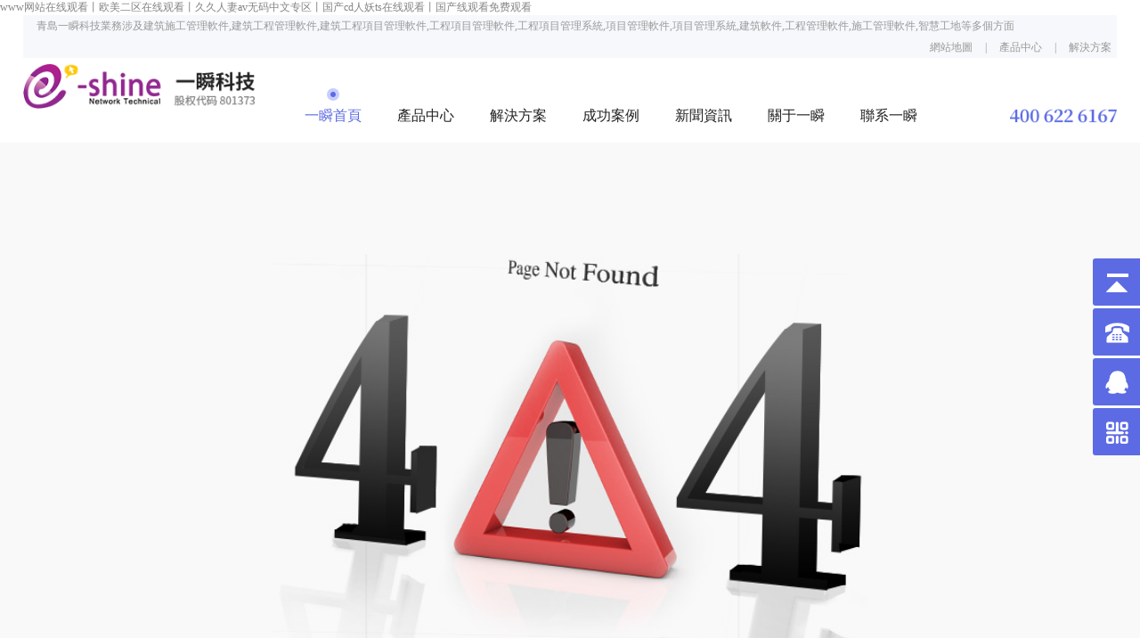

--- FILE ---
content_type: text/html
request_url: http://www.hbkcjx.com/faef/sdt14mfj.html
body_size: 10159
content:
<!doctype html>
<html>
<head>
    <meta charset="utf-8">
    <title>&#24609;&#32418;&#38498;&#97;&#8744;&#20154;&#20154;&#29232;&#20154;&#20154;&#29245;&#44;&#24378;&#24320;&#23567;&#23159;&#23273;&#33502;&#21448;&#23273;&#21448;&#32039;&#35270;&#39057;&#38889;&#22269;&#44;&#20037;&#20037;&#20037;&#20037;&#20122;&#27954;&#31934;&#21697;</title>
    <meta name="viewport" content="width=device-width, user-scalable=no, initial-scale=1.0, maximum-scale=1.0, minimum-scale=1.0" />
    <meta http-equiv="X-UA-Compatible" content="IE=edge,chrome=1" />
    <meta name="format-detection" content="telephone=no" />
    <meta name="renderer" content="webkit">
    <meta name="screen-orientation" content="portrait">
    <meta name="x5-orientation" content="portrait">
    <link rel="icon" href="/logo.ico" mce_href="/logo.ico" type="image/x-icon" />
    <!--[if IE 9]> <link rel="stylesheet" href="/escss/ys(ie9).css"> <![endif]-->
    <link rel="stylesheet" href="/escss/ys.css">
    <link rel="stylesheet" href="/escss/swiper.min.css">
    <link rel="stylesheet" href="/escss/animate.min.css">
    <link rel="stylesheet" href="/escss/aos.css">
    <script src="/esjs/jquery-3.7.1.min.js" type="text/javascript"></script>
    <script src="/esjs/ys.js" type="text/javascript"></script>
    <script src="/esjs/scrollReveal.js"></script>
    <script>
var _hmt = _hmt || [];
(function() {
  var hm = document.createElement("script");
  hm.src = "https://hm.baidu.com/hm.js?68ebd809ab25e589b9467619acf6fa05";
  var s = document.getElementsByTagName("script")[0]; 
  s.parentNode.insertBefore(hm, s);
})();
</script>
<meta http-equiv="Cache-Control" content="no-transform" />
<meta http-equiv="Cache-Control" content="no-siteapp" />
<script>var V_PATH="/";window.onerror=function(){ return true; };</script>
</head>
<body>
<h1><a href="http://www.hbkcjx.com/">&#119;&#119;&#119;&#32593;&#31449;&#22312;&#32447;&#35266;&#30475;&#20008;&#27431;&#32654;&#20108;&#21306;&#22312;&#32447;&#35266;&#30475;&#20008;&#20037;&#20037;&#20154;&#22971;&#97;&#118;&#26080;&#30721;&#20013;&#25991;&#19987;&#21306;&#20008;&#22269;&#20135;&#99;&#100;&#20154;&#22934;&#116;&#115;&#22312;&#32447;&#35266;&#30475;&#20008;&#22269;&#20135;&#32447;&#35266;&#30475;&#20813;&#36153;&#35266;&#30475;</a></h1>
<div id="itzma" class="pl_css_ganrao" style="display: none;"><u id="itzma"></u><font id="itzma"></font><form id="itzma"><sup id="itzma"><nobr id="itzma"><abbr id="itzma"></abbr></nobr></sup></form><small id="itzma"></small><i id="itzma"><nav id="itzma"><nobr id="itzma"></nobr></nav></i><legend id="itzma"><mark id="itzma"><dl id="itzma"></dl></mark></legend><ins id="itzma"><fieldset id="itzma"><strike id="itzma"></strike></fieldset></ins><source id="itzma"></source><legend id="itzma"><dfn id="itzma"><strong id="itzma"></strong></dfn></legend><sub id="itzma"></sub><del id="itzma"><nobr id="itzma"><source id="itzma"></source></nobr></del><legend id="itzma"></legend><strong id="itzma"></strong><em id="itzma"></em><i id="itzma"><nav id="itzma"></nav></i><nav id="itzma"><div id="itzma"><video id="itzma"></video></div></nav><noscript id="itzma"><dl id="itzma"></dl></noscript><label id="itzma"></label><nav id="itzma"><blockquote id="itzma"></blockquote></nav><dl id="itzma"></dl><abbr id="itzma"></abbr><track id="itzma"></track><nav id="itzma"><blockquote id="itzma"><video id="itzma"></video></blockquote></nav><legend id="itzma"></legend><abbr id="itzma"></abbr><nav id="itzma"><blockquote id="itzma"></blockquote></nav><blockquote id="itzma"><th id="itzma"><acronym id="itzma"></acronym></th></blockquote><strike id="itzma"></strike><samp id="itzma"></samp><strong id="itzma"></strong><legend id="itzma"></legend><rp id="itzma"><input id="itzma"><blockquote id="itzma"><bdo id="itzma"></bdo></blockquote></input></rp><dfn id="itzma"></dfn><button id="itzma"><span id="itzma"><del id="itzma"><cite id="itzma"></cite></del></span></button><strong id="itzma"></strong><span id="itzma"><form id="itzma"><cite id="itzma"><sub id="itzma"></sub></cite></form></span><code id="itzma"></code><code id="itzma"><dfn id="itzma"></dfn></code><dl id="itzma"><small id="itzma"><p id="itzma"><ins id="itzma"></ins></p></small></dl><progress id="itzma"></progress><listing id="itzma"></listing><div id="itzma"><th id="itzma"><acronym id="itzma"><dfn id="itzma"></dfn></acronym></th></div><var id="itzma"></var><nav id="itzma"><dd id="itzma"><tbody id="itzma"><menuitem id="itzma"></menuitem></tbody></dd></nav><acronym id="itzma"></acronym><big id="itzma"></big><tt id="itzma"><i id="itzma"><menuitem id="itzma"></menuitem></i></tt><bdo id="itzma"><ins id="itzma"></ins></bdo><video id="itzma"></video><legend id="itzma"></legend><dfn id="itzma"></dfn><legend id="itzma"><mark id="itzma"><strong id="itzma"><sub id="itzma"></sub></strong></mark></legend><optgroup id="itzma"><xmp id="itzma"><noscript id="itzma"><meter id="itzma"></meter></noscript></xmp></optgroup><output id="itzma"><table id="itzma"><dd id="itzma"><li id="itzma"></li></dd></table></output><dfn id="itzma"></dfn><style id="itzma"></style><sub id="itzma"></sub><delect id="itzma"></delect><dl id="itzma"></dl><dfn id="itzma"></dfn><strong id="itzma"></strong><noscript id="itzma"></noscript><pre id="itzma"></pre><strike id="itzma"><center id="itzma"><nav id="itzma"><blockquote id="itzma"></blockquote></nav></center></strike><tfoot id="itzma"><em id="itzma"><address id="itzma"><kbd id="itzma"></kbd></address></em></tfoot><ul id="itzma"><strong id="itzma"><address id="itzma"></address></strong></ul><center id="itzma"></center><pre id="itzma"><small id="itzma"></small></pre><dfn id="itzma"></dfn><xmp id="itzma"><small id="itzma"><tbody id="itzma"><noframes id="itzma"></noframes></tbody></small></xmp><code id="itzma"><output id="itzma"><table id="itzma"></table></output></code><sup id="itzma"><font id="itzma"><pre id="itzma"><tfoot id="itzma"></tfoot></pre></font></sup><track id="itzma"><dl id="itzma"></dl></track><th id="itzma"><button id="itzma"><style id="itzma"></style></button></th><legend id="itzma"></legend><center id="itzma"></center><sup id="itzma"><optgroup id="itzma"></optgroup></sup><legend id="itzma"><mark id="itzma"></mark></legend><acronym id="itzma"></acronym><pre id="itzma"></pre><del id="itzma"></del><ol id="itzma"></ol><code id="itzma"><pre id="itzma"><u id="itzma"></u></pre></code><label id="itzma"><xmp id="itzma"><noscript id="itzma"><tbody id="itzma"></tbody></noscript></xmp></label><cite id="itzma"><center id="itzma"><nav id="itzma"><blockquote id="itzma"></blockquote></nav></center></cite><mark id="itzma"></mark><button id="itzma"></button><sub id="itzma"><label id="itzma"><progress id="itzma"><th id="itzma"></th></progress></label></sub><thead id="itzma"><strong id="itzma"><big id="itzma"><nobr id="itzma"></nobr></big></strong></thead><acronym id="itzma"><b id="itzma"><legend id="itzma"></legend></b></acronym><bdo id="itzma"><pre id="itzma"><del id="itzma"></del></pre></bdo><b id="itzma"></b><ol id="itzma"></ol><progress id="itzma"></progress><strong id="itzma"></strong><rp id="itzma"></rp><small id="itzma"></small><strong id="itzma"></strong><input id="itzma"></input><tr id="itzma"><fieldset id="itzma"><acronym id="itzma"></acronym></fieldset></tr><ol id="itzma"></ol><font id="itzma"></font><output id="itzma"></output><button id="itzma"><rt id="itzma"></rt></button><strong id="itzma"></strong><big id="itzma"><small id="itzma"></small></big><label id="itzma"></label><blockquote id="itzma"></blockquote><ruby id="itzma"></ruby><ins id="itzma"></ins><center id="itzma"></center><cite id="itzma"><center id="itzma"><input id="itzma"></input></center></cite><tbody id="itzma"><ol id="itzma"></ol></tbody><ul id="itzma"></ul><strong id="itzma"></strong><wbr id="itzma"></wbr><pre id="itzma"><label id="itzma"></label></pre><th id="itzma"></th><strike id="itzma"><rp id="itzma"><sup id="itzma"><tt id="itzma"></tt></sup></rp></strike><strike id="itzma"><option id="itzma"></option></strike><nav id="itzma"><dd id="itzma"><tbody id="itzma"><menuitem id="itzma"></menuitem></tbody></dd></nav><acronym id="itzma"><menu id="itzma"><big id="itzma"><small id="itzma"></small></big></menu></acronym><strong id="itzma"></strong><video id="itzma"></video><em id="itzma"></em><option id="itzma"><pre id="itzma"></pre></option><em id="itzma"><style id="itzma"><tbody id="itzma"><dfn id="itzma"></dfn></tbody></style></em><noscript id="itzma"></noscript><pre id="itzma"></pre><ol id="itzma"></ol><nav id="itzma"><blockquote id="itzma"></blockquote></nav><s id="itzma"></s><strike id="itzma"></strike><ruby id="itzma"></ruby><strong id="itzma"></strong><code id="itzma"><dfn id="itzma"><table id="itzma"></table></dfn></code><li id="itzma"><tfoot id="itzma"><em id="itzma"><rt id="itzma"></rt></em></tfoot></li><tbody id="itzma"><tfoot id="itzma"><b id="itzma"></b></tfoot></tbody><del id="itzma"><dfn id="itzma"></dfn></del><label id="itzma"></label><s id="itzma"><delect id="itzma"></delect></s><dd id="itzma"><li id="itzma"></li></dd><output id="itzma"><strong id="itzma"><font id="itzma"></font></strong></output><tr id="itzma"><label id="itzma"><thead id="itzma"></thead></label></tr><option id="itzma"><i id="itzma"><menuitem id="itzma"></menuitem></i></option><tt id="itzma"><bdo id="itzma"></bdo></tt><source id="itzma"><ins id="itzma"><var id="itzma"></var></ins></source><bdo id="itzma"><pre id="itzma"></pre></bdo><style id="itzma"></style><span id="itzma"><optgroup id="itzma"><legend id="itzma"></legend></optgroup></span></div>
    <!--nav-->
    <div   id="jduzsq3txb"   class="top pc">
        <div   id="jduzsq3txb"   class="commen">
            <div   id="jduzsq3txb"   class="fl">
                青島一瞬科技業務涉及建筑施工管理軟件,建筑工程管理軟件,建筑工程項目管理軟件,工程項目管理軟件,工程項目管理系統,項目管理軟件,項目管理系統,建筑軟件,工程管理軟件,施工管理軟件,智慧工地等多個方面</div>
            <p class="fr">
                <a href="http://www.hbkcjx.com/sitemap.html">網站地圖</a><span>|</span><a href="http://www.hbkcjx.com/software/">產品中心</a><span>|</span><a
                    href="http://www.hbkcjx.com/solution/">解決方案</a></p>
            <div   id="jduzsq3txb"   class="clearfix">
            </div>
        </div>
    </div>
    <div   id="jduzsq3txb"   class="logo pc">
        <div   id="jduzsq3txb"   class="commen">
            <div   id="jduzsq3txb"   class="logoa fl">
                <a href="http://www.hbkcjx.com/">
                    <img src="/esimg/logo.png">
                    <div   id="jduzsq3txb"   class="clearfix">
                    </div>
                </a>
            </div>
            <div   id="jduzsq3txb"   class="nav fl">
                <div   id="jduzsq3txb"   class="nava fl navaa">
<p><a href="http://www.hbkcjx.com/">一瞬首頁</a></p>
</div>
<div   id="jduzsq3txb"   class="nava fl">
<p><a href="http://www.hbkcjx.com/software/">產品中心</a></p>
<div   id="jduzsq3txb"   class="navb navbm">
<div   id="jduzsq3txb"   class="navb_x fl">
<div   id="jduzsq3txb"   class="navb_xa">
<a href="http://www.hbkcjx.com/software/kejiyunzhikuxitong1.html" title="科技云智庫系統_科技云智庫系統開發公司">科技云智庫系統</a>
<a href="http://www.hbkcjx.com/software/fanganpingshenxitong2.html" title="方案審批系統_方案審批系統開發公司">方案審批系統</a>
<a href="http://www.hbkcjx.com/software/zhuanjiazhikuxitong3.html" title="專家智庫系統_專家智庫系統開發公司">專家智庫系統</a>
<a href="http://www.hbkcjx.com/software/zonghecepingxitong4.html" title="綜合測評系統_綜合測評系統開發公司">綜合測評系統</a>
<a href="http://www.hbkcjx.com/software/gongzuokaohexitong5.html" title="工作考核系統_工作考核系統開發公司">工作考核系統</a>
<a href="http://www.hbkcjx.com/software/dianzishigongrizhixitong6.html" title="電子施工日志系統_電子施工日志系統開發公司">電子施工日志系統</a>
</div>
</div>
<div   id="jduzsq3txb"   class="navb_x fl">
<div   id="jduzsq3txb"   class="navb_xa">
<a href="http://www.hbkcjx.com/software/zhichengpinshenxitong7.html" title="職稱評審系統_職稱評審系統開發公司">職稱評審系統</a>
<a href="http://www.hbkcjx.com/software/rencaixinxichaxunxitong8.html" title="人才信息查詢系統_人才信息查詢系統開發公司">人才信息查詢系統</a>
<a href="http://www.hbkcjx.com/software/zhinengnianyaxitong9.html" title="智能碾壓系統_智能碾壓系統開發公司">智能碾壓系統</a>
<a href="http://www.hbkcjx.com/software/shuzihuashuinijiaobanxitong10.html" title="數字化水泥土攪拌樁施工系統_數字化水泥土攪拌樁施工系統公司">數字化水泥土攪拌樁施工系統</a>
<a href="http://www.hbkcjx.com/software/shuzihuaxicaojixitong11.html" title="數字化雙輪銑槽機施工系統_數字化雙輪銑槽機施工系統公司">數字化雙輪銑槽機施工系統</a>
<a href="http://www.hbkcjx.com/software/shuzihuashuixiajichuangxitong12.html" title="數字化水下基床整平系統_數字化水下基床整平系統公司">數字化水下基床整平系統</a>
</div>
</div>
<div   id="jduzsq3txb"   class="navb_x fl">
<div   id="jduzsq3txb"   class="navb_xa">
<a href="http://www.hbkcjx.com/software/chenxiangxinxihuawurenxitong13.html" title="沉箱信息化無人安裝系統_沉箱信息化無人安裝系統公司">沉箱信息化無人安裝系統</a>
<a href="http://www.hbkcjx.com/software/shuzihuaqianghangxitong14.html" title="數字化強夯系統_數字化強夯系統開發公司">數字化強夯系統</a>
<a href="http://www.hbkcjx.com/software/zhinengwuliaoyanshouxitong15.html" title="智能物料驗收系統_智能物料驗收系統開發公司">智能物料驗收系統</a>
<a href="http://www.hbkcjx.com/software/banhezhankesuanxitong16.html" title="拌合站核算系統_拌合站核算系統開發公司">拌合站核算系統</a>
<a href="http://www.hbkcjx.com/software/jixieshebeiguanlixitong17.html" title="機械設備管理系統_機械設備管理系統開發公司">機械設備管理系統</a>
<a href="http://www.hbkcjx.com/software/shengchanjingyingxitong18.html" title="生產經營系統_生產經營系統開發公司">生產經營系統</a>
</div>
</div>
<div   id="jduzsq3txb"   class="navb_x fl">
<div   id="jduzsq3txb"   class="navb_xa">
<a href="http://www.hbkcjx.com/software/zhuanjiakusousuoxitong19.html" title="專家庫搜索系統_專家庫搜索系統開發公司">專家庫搜索系統</a>
<a href="http://www.hbkcjx.com/software/wentichulixitong20.html" title="問題處理跟蹤系統_問題處理跟蹤系統開發公司">問題處理跟蹤系統</a>
<a href="http://www.hbkcjx.com/software/yuanchengxunjianxitong21.html" title="遠程巡檢系統_遠程巡檢系統開發公司">遠程巡檢系統</a>
<a href="http://www.hbkcjx.com/software/zongkongxitong22.html" title="總控系統_總控系統開發_總控系統開發公司">總控系統</a>
</div>
</div>
<div   id="jduzsq3txb"   class="clearfix"></div>
</div>
</div>
<div   id="jduzsq3txb"   class="nava fl">
<p><a href="http://www.hbkcjx.com/solution/">解決方案</a></p>
</div>
<div   id="jduzsq3txb"   class="nava fl">
<p><a href="http://www.hbkcjx.com/customers.html">成功案例</a></p>
<div   id="jduzsq3txb"   class="navb">
<div   id="jduzsq3txb"   class="navba"><a href="http://www.hbkcjx.com/customers.html">合作客戶</a></div>
<div   id="jduzsq3txb"   class="navba"><a href="http://www.hbkcjx.com/evaluation/">客戶評價</a></div>
</div>
</div>
<div   id="jduzsq3txb"   class="nava fl">
<p><a href="http://www.hbkcjx.com/eshine_news/">新聞資訊</a></p>
<div   id="jduzsq3txb"   class="navb">
<div   id="jduzsq3txb"   class="navba"><a href="http://www.hbkcjx.com/eshine_news/">一瞬新聞</a></div>
<div   id="jduzsq3txb"   class="navba"><a href="http://www.hbkcjx.com/industry_news/">行業動態</a></div>
<div   id="jduzsq3txb"   class="navba"><a href="http://www.hbkcjx.com/problem_news/">常見問題</a></div>
<div   id="jduzsq3txb"   class="navba"><a href="http://www.hbkcjx.com/information_news/">信息化百科</a></div>
</div>
</div>
<div   id="jduzsq3txb"   class="nava fl">
<p><a href="http://www.hbkcjx.com/about.html">關于一瞬</a></p>
<div   id="jduzsq3txb"   class="navb">
<div   id="jduzsq3txb"   class="navba"><a href="http://www.hbkcjx.com/about.html">企業簡介</a></div>
<div   id="jduzsq3txb"   class="navba"><a href="http://www.hbkcjx.com/about.html#gy1">企業文化</a></div>
<div   id="jduzsq3txb"   class="navba"><a href="http://www.hbkcjx.com/about.html#gy2">榮譽資質</a></div>
</div>
</div>
<div   id="jduzsq3txb"   class="nava fl">
<p><a href="http://www.hbkcjx.com/contact.html">聯系一瞬</a></p>
</div>

                <div   id="jduzsq3txb"   class="clearfix">
                </div>
            </div>
            <div   id="jduzsq3txb"   class="dh fr">
                <img src="/esimg/y2.png"></div>
            <div   id="jduzsq3txb"   class="clearfix">
            </div>
        </div>
    </div>
    <!--手機導航-->
    <div   id="jduzsq3txb"   class="sjdhgd sjdhgd_n">
        <div   id="jduzsq3txb"   class="sjdh mob">
            <div   id="jduzsq3txb"   class="sjdha">
                <div   id="jduzsq3txb"   class="sjdha_t1 fl">
                    <a href="http://www.hbkcjx.com/">
                        <img src="/esimg/logo.png"></a></div>
                <div   id="jduzsq3txb"   class="sjdha_t2">
                    <img src="/esimg/k52.png"></div>
                <div   id="jduzsq3txb"   class="clearfix">
                </div>
            </div>
            <div   id="jduzsq3txb"   class="huakuai">
                <div   id="jduzsq3txb"   class="sjdhb fr">
                    <div   id="jduzsq3txb"   class="guanbi">
                        <img src="/esimg/k53.png"><div   id="jduzsq3txb"   class="clearfix">
                        </div>
                    </div>
                    <div   id="jduzsq3txb"   class="sjdhb_a sjdhb_ah1">
<h6><a href="http://www.hbkcjx.com/">一瞬首頁</a></h6>
</div>
<div   id="jduzsq3txb"   class="sjdhb_a">
<h6><a href="http://www.hbkcjx.com/software/" title="產品中心">產品中心</a></h6>
<div   id="jduzsq3txb"   class="sjdhb_aa">
<p class="sjdhb_p"><a href="http://www.hbkcjx.com/software/kejiyunzhikuxitong1.html" title="科技云智庫系統_科技云智庫系統開發公司">科技云智庫系統</a></p>
<p class="sjdhb_p"><a href="http://www.hbkcjx.com/software/fanganpingshenxitong2.html" title="方案審批系統_方案審批系統開發公司">方案審批系統</a></p>
<p class="sjdhb_p"><a href="http://www.hbkcjx.com/software/zhuanjiazhikuxitong3.html" title="專家智庫系統_專家智庫系統開發公司">專家智庫系統</a></p>
<p class="sjdhb_p"><a href="http://www.hbkcjx.com/software/zonghecepingxitong4.html" title="綜合測評系統_綜合測評系統開發公司">綜合測評系統</a></p>
<p class="sjdhb_p"><a href="http://www.hbkcjx.com/software/gongzuokaohexitong5.html" title="工作考核系統_工作考核系統開發公司">工作考核系統</a></p>
<p class="sjdhb_p"><a href="http://www.hbkcjx.com/software/dianzishigongrizhixitong6.html" title="電子施工日志系統_電子施工日志系統開發公司">電子施工日志系統</a></p>
<p class="sjdhb_p"><a href="http://www.hbkcjx.com/software/">......</a></p>
</div>
</div>
<div   id="jduzsq3txb"   class="sjdhb_a">
<h6><a href="http://www.hbkcjx.com/solution/" title="解決方案">解決方案</a></h6>
</div>
<div   id="jduzsq3txb"   class="sjdhb_a">
<h6><a href="http://www.hbkcjx.com/customers.html" title="成功案例">成功案例</a></h6>
<div   id="jduzsq3txb"   class="sjdhb_aa">
<p class="sjdhb_p"><a href="http://www.hbkcjx.com/customers.html">合作客戶</a></p>
<p class="sjdhb_p"><a href="http://www.hbkcjx.com/evaluation/">客戶評價</a></p>
</div>
</div>
<div   id="jduzsq3txb"   class="sjdhb_a">
<h6><a href="http://www.hbkcjx.com/eshine_news/" title="新聞資訊">新聞資訊</a></h6>
<div   id="jduzsq3txb"   class="sjdhb_aa">
<p class="sjdhb_p"><a href="http://www.hbkcjx.com/eshine_news/">一瞬新聞</a></p>
<p class="sjdhb_p"><a href="http://www.hbkcjx.com/industry_news/">行業動態</a></p>
<p class="sjdhb_p"><a href="http://www.hbkcjx.com/problem_news/">常見問題</a></p>
<p class="sjdhb_p"><a href="http://www.hbkcjx.com/information_news/">信息化百科</a></p>
</div>
</div>
<div   id="jduzsq3txb"   class="sjdhb_a">
<h6><a href="http://www.hbkcjx.com/about.html" title="關于一瞬">關于一瞬</a></h6>
<div   id="jduzsq3txb"   class="sjdhb_aa">
<p class="sjdhb_p"><a href="http://www.hbkcjx.com/about.html">企業簡介</a></p>
<p class="sjdhb_p"><a href="http://www.hbkcjx.com/about.html#gy1">企業文化</a></p>
<p class="sjdhb_p"><a href="http://www.hbkcjx.com/about.html#gy2">榮譽資質</a></p>
</div>
</div>
<div   id="jduzsq3txb"   class="sjdhb_a">
<h6><a href="http://www.hbkcjx.com/contact.html" title="聯系一瞬">聯系一瞬</a></h6>
</div>

                </div>
                <div   id="jduzsq3txb"   class="clearfix">
                </div>
            </div>
            <script>
                $(function () {
                    $(".sjdha_t2").click(function () {
                        $(".huakuai").css("right", "0%")
                    })
                    $(".guanbi").click(function () {
                        $(".huakuai").css("right", "-100%")
                    })
                })
            </script>
            <script>
                $(window).scroll(function () {
                    var m = $(window).scrollTop();
                    if (m >= 50) {
                        $(".sjdh").css({ "padding-top": "3.5%", "padding-bottom": "3.5%", "box-shadow": "0 -2px 18px -2px #606fe7" });
                    } else {
                        $(".sjdh").css({ "padding-top": "5%", "padding-bottom": "5%", "box-shadow": "0 -0 0 0 #606fe7" });
                    }
                });
            </script>
        </div>
    </div>
    <!--固定-->
    <div>
        <div   id="jduzsq3txb"   class="fzfbox">
            <div   id="jduzsq3txb"   class="fzf1">
                <img src="/esimg/404.png" alt=""></div>
            <div   id="jduzsq3txb"   class="fzf2">
                <p>
                    很抱歉，您訪問的頁面不在地球上...</p>
            </div>
            <div   id="jduzsq3txb"   class="fzf3">
                <div   id="jduzsq3txb"   class="fzf3z">
                    <a href="http://www.hbkcjx.com/">
                        <img src="/esimg/404-1.png" alt=""></a></div>
                <div   id="jduzsq3txb"   class="fzf3y">
                    <a href="#" onclick="javascript:history.go(-1);">
                        <img src="/esimg/404-2.png" alt=""></a></div>
                <div   id="jduzsq3txb"   class="clearfix">
                </div>
            </div>
        </div>
    </div>
    <!--聯系方式-->
    <div   id="jduzsq3txb"   class="lx">
        <div   id="jduzsq3txb"   class="commen">
            <div   id="jduzsq3txb"   class="lxa fl">
                <img src="/esimg/y33.png">
            </div>
            <form id="form1" name="form1" method="post" onsubmit="return CheckSubmit();" action="/message/ly_ok.aspx">
            <div   id="jduzsq3txb"   class="lxb fr" data-scroll-reveal="enter left and move 50px over 0.5s">
                <input name="mename" id="mename" maxlength="10" class="input1 fl" type="text" placeholder="您的稱呼">
                <input name="tel" id="tel" maxlength="11" class="input1 fr" type="text" placeholder="您的電話">
                <div   id="jduzsq3txb"   class="clearfix">
                </div>
                <textarea name="body" id="body" maxlength="100" placeholder="您的留言"></textarea>
                <div   id="jduzsq3txb"   class="yanz">
                    <input name="VerifyCode" id="VerifyCode" maxlength="4" type="text" placeholder="請輸入驗證碼">
                    <a onclick="javascript:change();">
                        <p class="fr">
                            看不清，換一張</p>
                    </a>
                    <img class="fr" src="/ValidateNum.aspx" id="Image1">
                    <div   id="jduzsq3txb"   class="clearfix">
                    </div>
                </div>
                <input class="input2" type="submit" value="提交留言">
                <div   id="jduzsq3txb"   class="clearfix">
                </div>
            </div>
            </form>
            <script language="javascript">
                function change() {
                    var img = document.getElementById("Image1");
                    img.src = img.src + '?';
                }
            </script>
            <script type="text/javascript">
                function CheckSubmit() {
                    var mename = document.getElementById("mename").value;
                    var tel = document.getElementById("tel").value;
                    var VerifyCode = document.getElementById("VerifyCode").value;
                    var myreg = /^1(3|4|5|6|7|8|9)\d{9}$/;
                    if (mename == "") {
                        alert('請輸入您的姓名！');
                        return false;
                    }
                    else if (tel == "") {
                        alert('請輸入您的聯系方式！');
                        return false;
                    }
                    else if (tel.length != 11) {
                        alert('請輸入有效的手機號碼！');
                        document.form1.tel.focus();
                        return false;
                    }
                    else if (!myreg.test(tel)) {
                        alert('請輸入有效的手機號碼！');
                        document.form1.tel.focus();
                        return false;
                    }
                    else if (VerifyCode == "") {
                        alert('請輸入您的驗證碼！');
                        return false;
                    }
                    else {
                        return true;
                    }
                }
            </script>
            <div   id="jduzsq3txb"   class="clearfix">
            </div>
        </div>
    </div>
    <!--footer-->
    <div   id="jduzsq3txb"   class="yj">
        <div   id="jduzsq3txb"   class="commen">
            <div   id="jduzsq3txb"   class="yja fl">
                <img class="ta" src="/esimg/logo.png">
                <p>
	24小時熱線(劉經理)
</p>
<img class="tb" src="/esimg/y34.png" /> 
<div   id="jduzsq3txb"   class="clearfix">
</div>
<p>
	咨詢熱線：400 622 6167<br />
郵箱： liujunlei@net532.net<br />
總部：青島市市南區百盛商業大廈37樓<br />
分部：青島市李滄區中海國際廣場1807室
</p>
            </div>
            <div   id="jduzsq3txb"   class="yjc fr">
                <div   id="jduzsq3txb"   class="yjca fl">
                    <img src="/esimg/ewm.png">
                    <p>
                        微信公眾號</p>
                </div>
                <div   id="jduzsq3txb"   class="yjca fl">
                    <img src="/esimg/ewm1.png">
                    <p>
                        微信咨詢</p>
                </div>
                <div   id="jduzsq3txb"   class="clearfix">
                </div>
            </div>
            <div   id="jduzsq3txb"   class="yjb fr pc">
                <div   id="jduzsq3txb"   class="yjba fl">
<h6><a href="http://www.hbkcjx.com/software/">產品中心</a></h6>
<p>
<a href="http://www.hbkcjx.com/software/kejiyunzhikuxitong1.html" title="科技云智庫系統_科技云智庫系統開發公司">科技云智庫系統</a>
<a href="http://www.hbkcjx.com/software/fanganpingshenxitong2.html" title="方案審批系統_方案審批系統開發公司">方案審批系統</a>
<a href="http://www.hbkcjx.com/software/zhuanjiazhikuxitong3.html" title="專家智庫系統_專家智庫系統開發公司">專家智庫系統</a>
<a href="http://www.hbkcjx.com/software/zonghecepingxitong4.html" title="綜合測評系統_綜合測評系統開發公司">綜合測評系統</a>
<a href="http://www.hbkcjx.com/software/gongzuokaohexitong5.html" title="工作考核系統_工作考核系統開發公司">工作考核系統</a>
<a href="http://www.hbkcjx.com/software/dianzishigongrizhixitong6.html" title="電子施工日志系統_電子施工日志系統開發公司">電子施工日志系統</a>
<a href="http://www.hbkcjx.com/software/">......</a>
</p>
</div>
<div   id="jduzsq3txb"   class="yjba fl">
<h6><a href="http://www.hbkcjx.com/solution/">解決方案</a></h6>
<p>
<a href="http://www.hbkcjx.com/solution/jianzhugongchengerp1.html" title="建筑工程ERP_建筑工程ERP系統開發公司">建筑工程ERP解決方案</a>
<a href="http://www.hbkcjx.com/solution/jiafanggongchengguanlirj2.html" title="甲方工程項目管理軟件_甲方工程項目管理軟件公司">甲方工程項目管理軟件</a>
<a href="http://www.hbkcjx.com/solution/gongchengguanliruanjian3.html" title="工程管理軟件_工程管理軟件系統公司">工程管理軟件解決方案</a>
<a href="http://www.hbkcjx.com/solution/gongchengqiyebim4.html" title="工程企業BIM_工程企業BIM系統開發公司">工程企業BIM應用解決方案</a>
<a href="http://www.hbkcjx.com/solution/jiguangongsijuece5.html" title="集團公司智慧決策_集團公司智慧決策公司">集團公司智慧決策解決方案</a>
<a href="http://www.hbkcjx.com/solution/jijianxiangmuguanlixitong6.html" title="基建項目管理系統_基建項目管理系統開發公司">基建項目管理系統解決方案</a>
<a href="http://www.hbkcjx.com/software/">......</a>
</p>
</div>
<div   id="jduzsq3txb"   class="yjba fl">
<h6><a href="http://www.hbkcjx.com/customers.html">成功案例</a></h6>
<p>
<a href="http://www.hbkcjx.com/customers.html">合作客戶</a>
<a href="http://www.hbkcjx.com/evaluation/">客戶評價</a>
</p>
</div>
<div   id="jduzsq3txb"   class="yjba fl">
<h6><a href="http://www.hbkcjx.com/eshine_news/">新聞資訊</a></h6>
<p>
<a href="http://www.hbkcjx.com/eshine_news/">一瞬新聞</a>
<a href="http://www.hbkcjx.com/industry_news/">行業動態</a>
<a href="http://www.hbkcjx.com/problem_news/">常見問題</a>
<a href="http://www.hbkcjx.com/information_news/">信息化百科</a>
</p>
</div>
<div   id="jduzsq3txb"   class="yjba fl">
<h6><a href="http://www.hbkcjx.com/about.html">關于一瞬</a></h6>
<p>
<a href="http://www.hbkcjx.com/about.html">企業簡介</a>
<a href="http://www.hbkcjx.com/about.html#gy1">企業文化</a>
<a href="http://www.hbkcjx.com/about.html#gy2">榮譽資質</a>
</p>
</div>

            </div>
            <div   id="jduzsq3txb"   class="clearfix">
            </div>
        </div>
        <div   id="jduzsq3txb"   class="yje pc">
            <div   id="jduzsq3txb"   class="commen">
                <p class="fl">
                    版權所有?青島一瞬網絡科技有限公司</p>
                <p class="fl">
                    <img src="/esimg/beian.png" /><a 
                        target="_blank" rel="nofollow">魯公網安備37020202001841號</a>&emsp;&emsp; <a 
                            target="_blank" rel="nofollow">魯ICP備09061626號-7</a>
                </p>
                <p class="fr">
                    <a  target="_blank">網站建設</a>：<a 
                        target="_blank">一瞬網絡</a></p>
                <div   id="jduzsq3txb"   class="clearfix">
                </div>
            </div>
        </div>
    </div>
    <div   id="jduzsq3txb"   class="yb_conct pc">
<div   id="jduzsq3txb"   class="yb_bar">
<ul>
<li id="jduzsq3txb"    class="yb_top">返回頂部</li>
<li id="jduzsq3txb"    class="yb_phone">186 6189 2166</li>
<li id="jduzsq3txb"    class="yb_QQ">
<a rel="nofollow" target="_blank" >QQ在線</a>
</li>
<li id="jduzsq3txb"    class="yb_ercode" style="height:53px;">微信二維碼 <br>
<img class="hd_qr" src="/esimg/ewm.png"> </li>
</ul>
</div>
</div>
<script type="text/javascript">
$(function(){
$(".yb_conct").hover(function() {
$(".yb_conct").css("right", "5px");
$(".yb_bar .yb_ercode").css('height', '190px');
}, function() {
$(".yb_conct").css("right", "-130px");
$(".yb_bar .yb_ercode").css('height', '50px');
});
$(".yb_top").click(function() {
$("html,body").animate({
'scrollTop': '0px'
}, 300)
});
});
</script>
<ul class="mob dan-xia">
<li id="jduzsq3txb"    class="dan-xib fl">
<a href="http://www.hbkcjx.com/">
<div   id="jduzsq3txb"   class="dan-xid">
<img src="/esimg/db1.png">
<p>首頁</p>
<div   id="jduzsq3txb"   class="clearfix"></div>
</div>
</a>
</li>
<li id="jduzsq3txb"    class="dan-xib fl">
<a href="http://www.hbkcjx.com/software/">
<div   id="jduzsq3txb"   class="dan-xid">
<img src="/esimg/db2.png">
<p>產品中心</p>
<div   id="jduzsq3txb"   class="clearfix"></div>
</div>
</a>
</li>
<li id="jduzsq3txb"    class="dan-xib fl">
<a href="http://www.hbkcjx.com/about.html">
<div   id="jduzsq3txb"   class="dan-xid">
<img src="/esimg/db3.png">
<p>關于我們</p>
<div   id="jduzsq3txb"   class="clearfix"></div>
</div>
</a>
</li>
<li id="jduzsq3txb"    class="dan-xib fl">
<a href="http://www.hbkcjx.com/contact.html">
<div   id="jduzsq3txb"   class="dan-xid">
<img src="/esimg/db4.png">
<p>聯系我們</p>
<div   id="jduzsq3txb"   class="clearfix"></div>
</div>
</a>
</li>
<div   id="jduzsq3txb"   class="clearfix"></div>
<div   id="jduzsq3txb"   class="dhgd_d">
<a href="tel:186 6189 2166">
<img src="/esimg/dth.png">
</a>
</div>
</ul>

    <script type="text/javascript">
        (function ($) {
            'use strict';
            window.scrollReveal = new scrollReveal({ reset: true, move: '50px' });
        })();
    </script>
    <script src="/esjs/swiper.min.js"></script>
    <script type="text/javascript">
	var swiper2 = new Swiper ('.swiper2', {
		autoplay: {
			delay: 6000,
			disableOnInteraction: false,
		},
		speed:600,             //切換速度
		autoHeight: true,     //高度隨內容變化
		loop:true,
		pagination: {
		  el: '#swiper-pagination_ban',
		  clickable :true,
		},
	});
	
	var swiper_gz = new Swiper ('#swiper_pj', {
		autoplay: {
			delay: 6000,
			disableOnInteraction: false,
		},
		speed:600,             //切換速度
		autoHeight: true,     //高度隨內容變化
		loop:true,
		effect : 'coverflow',
  		slidesPerView: 2.455,
		centeredSlides: true,
		coverflowEffect: {
			rotate: 0,
			stretch: 246,
			depth: 200,
			modifier: 1,
			slideShadows : false
		 },
		breakpoints: { 
			//當寬度小于等于1400
			1400: {
			  slidesPerView: 2.5,
			  coverflowEffect: {
				rotate: 0,
				stretch: 187,
				depth: 140,
				modifier: 1,
				slideShadows : false
			 },
			},
			750: {
			  slidesPerView: 2,
			  effect : 'slide',
			  centeredSlides: false,
			  spaceBetween : '2%',
			},
		 },
		
		pagination: {
		  el: '#swiper-pagination_pj',
		  clickable :true,
			renderBullet: function (index, className) {
          return '<span id="jduzsq3txb"    class="' + className + '">'+'<m>' + (index + 1) + '</m>'+'</span>';
        },
     renderBullet: function (index, className) {
          switch(index){
            case 0:text='1';break;
            case 1:text='2';break;
            case 2:text='3';break;
            case 3:text='4';break;
            case 4:text='5';break;
            case 5:text='6';break;
            case 6:text='7';break;
            case 7:text='8';break;
            case 8:text='9';break;
          }
          return '<span id="jduzsq3txb"    class="' + className + '">' +'<m>'+ text +'</m>'+'</span>';
        },
		},
		
	});

	var swiper_ry = new Swiper ('#swiper_ry', {
		autoplay: {
			delay: 6000,
			disableOnInteraction: false,
		},
		speed:600,             //切換速度
		autoHeight: true,     //高度隨內容變化
		slidesPerView : 3,
		spaceBetween : '2.5%',
		navigation: {
		  nextEl: '#swiper-button-next_ry',
		  prevEl: '#swiper-button-prev_ry',
		},
	});

	var swiper_sg = new Swiper ('#swiper_sg', {
		autoplay: {
			delay: 6000,
			disableOnInteraction: false,
		},
		speed:600,             //切換速度
		autoHeight: true,     //高度隨內容變化
		slidesPerView : 1.6,
		spaceBetween : '6%',
		scrollbar: {
		  el: '#swiper-scrollbar_sg',
			draggable: true,
			dragSize: 50,
		},
	});
	var swiper_al = new Swiper ('#swiper_al', {
		autoplay: {
			delay: 6000,
			disableOnInteraction: false,
		},
		speed:600,             //切換速度
		autoHeight: true,     //高度隨內容變化
		loop:true,
		slidesPerView : 1,
		spaceBetween : '0%',
		pagination: {
		  el: '#swiper-pagination_al',
		  clickable :true,
		},
	});
    </script>

<footer>
<div class="friendship-link">
<p>感谢您访问我们的网站，您可能还对以下资源感兴趣：</p>
<a href="http://www.hbkcjx.com/" title="&#119;&#119;&#119;&#32593;&#31449;&#22312;&#32447;&#35266;&#30475;&#20008;&#27431;&#32654;&#20108;&#21306;&#22312;&#32447;&#35266;&#30475;&#20008;&#20037;&#20037;&#20154;&#22971;&#97;&#118;&#26080;&#30721;&#20013;&#25991;&#19987;&#21306;&#20008;&#22269;&#20135;&#99;&#100;&#20154;&#22934;&#116;&#115;&#22312;&#32447;&#35266;&#30475;&#20008;&#22269;&#20135;&#32447;&#35266;&#30475;&#20813;&#36153;&#35266;&#30475;">&#119;&#119;&#119;&#32593;&#31449;&#22312;&#32447;&#35266;&#30475;&#20008;&#27431;&#32654;&#20108;&#21306;&#22312;&#32447;&#35266;&#30475;&#20008;&#20037;&#20037;&#20154;&#22971;&#97;&#118;&#26080;&#30721;&#20013;&#25991;&#19987;&#21306;&#20008;&#22269;&#20135;&#99;&#100;&#20154;&#22934;&#116;&#115;&#22312;&#32447;&#35266;&#30475;&#20008;&#22269;&#20135;&#32447;&#35266;&#30475;&#20813;&#36153;&#35266;&#30475;</a>

<div class="friend-links">


</div>
</div>

</footer>

主站蜘蛛池模板：
<a href="http://longjiaweiye.com" target="_blank">av在线天天</a>|
<a href="http://xuews.com" target="_blank">国产又色又爽又刺激在线观看</a>|
<a href="http://hnjinmei.com" target="_blank">欧美野外疯狂做受xxxx高潮</a>|
<a href="http://wh-bairui.com" target="_blank">国产色网</a>|
<a href="http://sltpw.com" target="_blank">一二三四视频社区在线</a>|
<a href="http://makesuper.com" target="_blank">亚洲高清最新av网站</a>|
<a href="http://chuangxinwuliu.com" target="_blank">欧美一区二区日韩</a>|
<a href="http://zslianhong.com" target="_blank">国产亚洲精品久久久久四川人</a>|
<a href="http://sjhcchem.com" target="_blank">97在线视频免费观看</a>|
<a href="http://lfwrbw.com" target="_blank">国语自产少妇精品视频</a>|
<a href="http://jllsfilm.com" target="_blank">国产精品夜夜春夜夜爽久久小说</a>|
<a href="http://bblushan.com" target="_blank">国产亚洲精品美女久久久久</a>|
<a href="http://hflmxny.com" target="_blank">国产日韩欧美亚欧在线观看</a>|
<a href="http://jmlzh.com" target="_blank">免费裸体美女网站</a>|
<a href="http://ntzyhb.com" target="_blank">91成人精品一区二区三区四区</a>|
<a href="http://raqgl.com" target="_blank">羞羞视频在线观看</a>|
<a href="http://lingtongyixue.com" target="_blank">国产高潮刺激叫喊视频</a>|
<a href="http://kangrise3.com" target="_blank">91碰碰</a>|
<a href="http://tcyfdz.com" target="_blank">一区二区激情日韩五月天</a>|
<a href="http://liandezuche.com" target="_blank">亚洲人午夜射精精品日韩</a>|
<a href="http://ccimi.com" target="_blank">鲁一鲁在线</a>|
<a href="http://szxhe.com" target="_blank">国产精品久久久久久无毒不卡</a>|
<a href="http://hrzzp.com" target="_blank">久久久国产精品久久久</a>|
<a href="http://menciusins.com" target="_blank">青春草在线视频观看</a>|
<a href="http://9ckj.com" target="_blank">国产精品亚洲欧美中字</a>|
<a href="http://ledlanew.com" target="_blank">国产午夜大地久久</a>|
<a href="http://shangruihg.com" target="_blank">中文字幕久久爽aⅴ一区</a>|
<a href="http://lvnengkeji.com" target="_blank">国产精品va无码一区二区</a>|
<a href="http://nkwxy.com" target="_blank">九九伊在人线</a>|
<a href="http://rymuye.com" target="_blank">果冻传媒一区</a>|
<a href="http://liandezuche.com" target="_blank">色哟哟在线视频精品一区</a>|
<a href="http://hntgcl.com" target="_blank">亚洲欧洲精品成人久久曰影片</a>|
<a href="http://shennongdg.com" target="_blank">亚洲精品一区二区</a>|
<a href="http://lntjfs.com" target="_blank">特黄做受又粗又大又硬老头</a>|
<a href="http://ythhfood.com" target="_blank">亚洲日批视频</a>|
<a href="http://xyktf.com" target="_blank">妺妺窝人体色www聚色窝仙踪</a>|
<a href="http://nkwxy.com" target="_blank">精品麻豆剧传媒av国产九九九</a>|
<a href="http://bio-intels.com" target="_blank">色淫湿视频</a>|

<script>
(function(){
    var bp = document.createElement('script');
    var curProtocol = window.location.protocol.split(':')[0];
    if (curProtocol === 'https') {
        bp.src = 'https://zz.bdstatic.com/linksubmit/push.js';
    }
    else {
        bp.src = 'http://push.zhanzhang.baidu.com/push.js';
    }
    var s = document.getElementsByTagName("script")[0];
    s.parentNode.insertBefore(bp, s);
})();
</script>
</body><div id="7hep3" class="pl_css_ganrao" style="display: none;"><strike id="7hep3"><rp id="7hep3"></rp></strike><font id="7hep3"></font><big id="7hep3"></big><nav id="7hep3"><tt id="7hep3"></tt></nav><optgroup id="7hep3"><fieldset id="7hep3"><acronym id="7hep3"></acronym></fieldset></optgroup><delect id="7hep3"><strong id="7hep3"><span id="7hep3"><optgroup id="7hep3"></optgroup></span></strong></delect><noscript id="7hep3"></noscript><pre id="7hep3"><small id="7hep3"></small></pre><strong id="7hep3"><address id="7hep3"><form id="7hep3"><legend id="7hep3"></legend></form></address></strong><menu id="7hep3"><legend id="7hep3"></legend></menu><font id="7hep3"></font><td id="7hep3"></td><ins id="7hep3"><var id="7hep3"><thead id="7hep3"><strong id="7hep3"></strong></thead></var></ins><small id="7hep3"><p id="7hep3"><ruby id="7hep3"><label id="7hep3"></label></ruby></p></small><optgroup id="7hep3"></optgroup><wbr id="7hep3"><kbd id="7hep3"><dl id="7hep3"></dl></kbd></wbr><small id="7hep3"><p id="7hep3"><ruby id="7hep3"></ruby></p></small><strike id="7hep3"></strike><del id="7hep3"><cite id="7hep3"></cite></del><address id="7hep3"></address><nobr id="7hep3"><pre id="7hep3"><u id="7hep3"></u></pre></nobr><video id="7hep3"></video><sup id="7hep3"><optgroup id="7hep3"><legend id="7hep3"></legend></optgroup></sup><em id="7hep3"><style id="7hep3"><tbody id="7hep3"></tbody></style></em><pre id="7hep3"></pre><table id="7hep3"></table><abbr id="7hep3"><dl id="7hep3"></dl></abbr><strike id="7hep3"><center id="7hep3"><nav id="7hep3"></nav></center></strike><acronym id="7hep3"></acronym><tbody id="7hep3"><ol id="7hep3"></ol></tbody><strong id="7hep3"><address id="7hep3"><form id="7hep3"><legend id="7hep3"></legend></form></address></strong><strike id="7hep3"></strike><strong id="7hep3"></strong><mark id="7hep3"></mark><label id="7hep3"><em id="7hep3"><style id="7hep3"><del id="7hep3"></del></style></em></label><small id="7hep3"></small><del id="7hep3"><cite id="7hep3"></cite></del><rt id="7hep3"></rt><acronym id="7hep3"><b id="7hep3"><legend id="7hep3"><output id="7hep3"></output></legend></b></acronym><tbody id="7hep3"><noframes id="7hep3"></noframes></tbody><i id="7hep3"><tr id="7hep3"><fieldset id="7hep3"></fieldset></tr></i><menuitem id="7hep3"><abbr id="7hep3"></abbr></menuitem><mark id="7hep3"></mark><small id="7hep3"><p id="7hep3"></p></small><noframes id="7hep3"></noframes><sup id="7hep3"></sup><dfn id="7hep3"></dfn><bdo id="7hep3"><pre id="7hep3"></pre></bdo><strong id="7hep3"></strong><fieldset id="7hep3"><address id="7hep3"></address></fieldset><i id="7hep3"><ins id="7hep3"><var id="7hep3"><thead id="7hep3"></thead></var></ins></i><s id="7hep3"><small id="7hep3"></small></s><i id="7hep3"></i><fieldset id="7hep3"></fieldset><div id="7hep3"><button id="7hep3"><object id="7hep3"></object></button></div><em id="7hep3"></em><nobr id="7hep3"></nobr><optgroup id="7hep3"><div id="7hep3"><video id="7hep3"></video></div></optgroup><tfoot id="7hep3"><em id="7hep3"><wbr id="7hep3"><kbd id="7hep3"></kbd></wbr></em></tfoot><s id="7hep3"></s><p id="7hep3"></p><thead id="7hep3"></thead><wbr id="7hep3"></wbr><acronym id="7hep3"><acronym id="7hep3"></acronym></acronym><ol id="7hep3"></ol><bdo id="7hep3"></bdo><pre id="7hep3"><strike id="7hep3"><option id="7hep3"><source id="7hep3"></source></option></strike></pre><b id="7hep3"><legend id="7hep3"><output id="7hep3"></output></legend></b><fieldset id="7hep3"></fieldset><thead id="7hep3"><sup id="7hep3"><menu id="7hep3"></menu></sup></thead><acronym id="7hep3"><object id="7hep3"></object></acronym><li id="7hep3"></li><option id="7hep3"><source id="7hep3"></source></option><output id="7hep3"><dl id="7hep3"><font id="7hep3"></font></dl></output><sup id="7hep3"><font id="7hep3"><tbody id="7hep3"></tbody></font></sup><dfn id="7hep3"><strike id="7hep3"><output id="7hep3"><nav id="7hep3"></nav></output></strike></dfn><thead id="7hep3"></thead><acronym id="7hep3"><object id="7hep3"></object></acronym><listing id="7hep3"></listing><dd id="7hep3"><li id="7hep3"></li></dd><center id="7hep3"></center><source id="7hep3"><tr id="7hep3"><var id="7hep3"></var></tr></source><i id="7hep3"><ins id="7hep3"><abbr id="7hep3"><thead id="7hep3"></thead></abbr></ins></i><progress id="7hep3"></progress><rp id="7hep3"></rp><pre id="7hep3"><optgroup id="7hep3"><strike id="7hep3"><noscript id="7hep3"></noscript></strike></optgroup></pre><form id="7hep3"><u id="7hep3"><thead id="7hep3"></thead></u></form><ruby id="7hep3"></ruby><form id="7hep3"><tr id="7hep3"></tr></form><optgroup id="7hep3"></optgroup><pre id="7hep3"></pre><input id="7hep3"></input><tfoot id="7hep3"><em id="7hep3"><wbr id="7hep3"><kbd id="7hep3"></kbd></wbr></em></tfoot><legend id="7hep3"><dfn id="7hep3"><strong id="7hep3"><td id="7hep3"></td></strong></dfn></legend><video id="7hep3"></video><th id="7hep3"><span id="7hep3"><dfn id="7hep3"><strike id="7hep3"></strike></dfn></span></th><strong id="7hep3"><big id="7hep3"></big></strong><td id="7hep3"></td><s id="7hep3"><delect id="7hep3"><strong id="7hep3"></strong></delect></s><strong id="7hep3"></strong><sub id="7hep3"><label id="7hep3"></label></sub><i id="7hep3"><ins id="7hep3"><var id="7hep3"></var></ins></i><ins id="7hep3"></ins><span id="7hep3"></span><nobr id="7hep3"></nobr><wbr id="7hep3"></wbr><xmp id="7hep3"></xmp><th id="7hep3"><span id="7hep3"><dfn id="7hep3"><strike id="7hep3"></strike></dfn></span></th><strike id="7hep3"><option id="7hep3"></option></strike><optgroup id="7hep3"></optgroup><optgroup id="7hep3"></optgroup><code id="7hep3"><dfn id="7hep3"></dfn></code><optgroup id="7hep3"><fieldset id="7hep3"><video id="7hep3"><acronym id="7hep3"></acronym></video></fieldset></optgroup><abbr id="7hep3"></abbr><listing id="7hep3"></listing><bdo id="7hep3"></bdo><acronym id="7hep3"><object id="7hep3"></object></acronym><dl id="7hep3"></dl><table id="7hep3"><p id="7hep3"><ruby id="7hep3"></ruby></p></table><listing id="7hep3"></listing><bdo id="7hep3"><span id="7hep3"></span></bdo><div id="7hep3"><th id="7hep3"><object id="7hep3"></object></th></div><td id="7hep3"></td><fieldset id="7hep3"><address id="7hep3"><strong id="7hep3"></strong></address></fieldset><acronym id="7hep3"><strong id="7hep3"></strong></acronym><pre id="7hep3"></pre><span id="7hep3"></span><address id="7hep3"></address><strike id="7hep3"></strike><tr id="7hep3"><th id="7hep3"></th></tr><nav id="7hep3"></nav><tr id="7hep3"><div id="7hep3"><button id="7hep3"></button></div></tr><tbody id="7hep3"><tt id="7hep3"><i id="7hep3"></i></tt></tbody><ins id="7hep3"><optgroup id="7hep3"><center id="7hep3"><noscript id="7hep3"></noscript></center></optgroup></ins><noframes id="7hep3"><td id="7hep3"><ins id="7hep3"><th id="7hep3"></th></ins></td></noframes><th id="7hep3"><rt id="7hep3"><del id="7hep3"></del></rt></th><code id="7hep3"></code><nobr id="7hep3"><pre id="7hep3"><u id="7hep3"></u></pre></nobr><span id="7hep3"><form id="7hep3"><legend id="7hep3"><center id="7hep3"></center></legend></form></span><dfn id="7hep3"><sub id="7hep3"><tr id="7hep3"><div id="7hep3"></div></tr></sub></dfn><button id="7hep3"></button><big id="7hep3"><nobr id="7hep3"></nobr></big><abbr id="7hep3"></abbr><pre id="7hep3"></pre><blockquote id="7hep3"><tbody id="7hep3"><acronym id="7hep3"><b id="7hep3"></b></acronym></tbody></blockquote><xmp id="7hep3"></xmp><wbr id="7hep3"></wbr><pre id="7hep3"></pre><pre id="7hep3"><nav id="7hep3"></nav></pre><thead id="7hep3"><ruby id="7hep3"><menu id="7hep3"></menu></ruby></thead></div>
</html>


--- FILE ---
content_type: text/html
request_url: http://www.hbkcjx.com/ValidateNum.aspx
body_size: 3672
content:
GIF89a� 4 �       3  f  �  �  � +  +3 +f +� +� +� U  U3 Uf U� U� U� �  �3 �f �� �� �� �  �3 �f �� �� �� �  �3 �f ՙ �� �� �  �3 �f �� �� ��3  3 33 f3 �3 �3 �3+ 3+33+f3+�3+�3+�3U 3U33Uf3U�3U�3U�3� 3�33�f3��3��3��3� 3�33�f3��3��3��3� 3�33�f3ՙ3��3��3� 3�33�f3��3��3��f  f 3f ff �f �f �f+ f+3f+ff+�f+�f+�fU fU3fUffU�fU�fU�f� f�3f�ff��f��f��f� f�3f�ff��f��f��f� f�3f�ffՙf��f��f� f�3f�ff��f��f���  � 3� f� �� ̙ ��+ �+3�+f�+��+̙+��U �U3�Uf�U��U̙U��� ��3��f�����̙���� ��3��f�����̙���� ��3��f�ՙ��̙���� ��3��f�����̙���  � 3� f� �� �� ��+ �+3�+f�+��+��+��U �U3�Uf�U��U��U�̀ ̀3̀f̀�̀�̀�̪ ̪3̪f̪�̪�̪��� ��3��f�ՙ�������� ��3��f����������  � 3� f� �� �� ��+ �+3�+f�+��+��+��U �U3�Uf�U��U��U��� ��3��f����������� ��3��f����������� ��3��f�ՙ�������� ��3��f���������            !�  � ,    � 4  � ���G�����*\Ȱ�Ç
�l��D����Qv�#A�C�I�㕒(=���#��ʈŜ)�&͙)s�ܹ�Oe���bh��M�H���y�ӧP�%�zs�&eW3)�tP+W�_~"6���iE�'k�B�po^%FT�d)9�ûr��c�5���f�.<,f�n:X�h��)��LP�L��<o ��n��J�4B��Ȗ<�=��o�}�xz���na҈�c-������
�f�s��M99�~�)Y��ֳc��� Ǻ+c��������.���Lr�X���-�>a�5�%Lp�Aᵐ
Uq�N���V�5x��W�Yp9T
I�D�T� ��&�"C�Dށ�T�e�ePʄs�]v���^�ŔA֥tbJ#�c��]aa`5���"DB�o
&�cH�T�AV<��J�4F�u4!9�Ƞt���NgĎN2#�&�-�AI�9DZ�խDA}ɤPa�gA4�4%���;�餒aPL��cW&W�0@��A�D�-��j�ߴ0�>�X��¬��`���ɋ��Va�
V��A�Ta��Z��N;2�/�m.Pk-��j%]*�H��`頩^����kV�j+dHe^;���U\1�>���l-�"�,�;�=��p�	Oi��K�>���j�y�)A��*��nRӮ�,�� ���k(Ղ���Ҍo�c�S������O���Zk�B�zH��v��0��jn�;���.��C��js1�lo��St���'(��aJv$H�
��0��J
�0���>��ۂ#�s������Ԩ�aP/�F�L�:,tj���s,�y���|s]�<Ң����E�c��д_�vA����0]xy���HL�Y���A��ҹ����;펍/��α���N�jq�2a�$H��~��P�7@�-�AI�m�WD͸��؎��
���[͌W���@w��`���⥛��n$���¨�08hH~y[A����\�����ǑaL�]�S�-����
X�#�.h/�q�@V��n��<uDu%q���S����B�$U9�TLp�c]Al�ƕ+��"'@�h����,}���ղ�ү8��)lH�r%��N�v;�w&v�:� 3�	u'��]d�zQ�2vm�
��l�p�#+�Gɶ5�x`L"a�H|���9`�(Ȉ.��B4�[�b$�.V1�u��;H;Е5DNi�\����A��XD������:�A~R�D��t��\�d U/չ*�1Ό��Z ɠ�y�V9P{t��hbL�&��M}�����B����"����\p?D1�2��P��c�d�2b�KV0ӄ0ֱ�v�A�Jc0�f4XC#�P�� h	. 	��R� ����Qݩp�-�F�T5�95f��s��0�d�PV�0j�����tEI��$��|l���%$�H��1*��.��b�B�/S%��fdd��`���A���G-R[�nlU�jM���.�"��LGK'cv���΄��>}�#QQ���d��A��8[)�
K���!OT��*r:���h/"�h75��LZ�=��4v�\�Z��G&��&���}�A��P�� �@U�J�.a�4k� �Vm��HS� ��^�:�v�
��8�#z�J�
�p>� �� ��Q��n�
J��@�LVĴa�lUʋ4&�h�x�� 	�z����}��#���¢u�7�`ص����岯U�O(�7U�*����~mx�3y�8�)į�չ��"Q�� ��`����$��`j	 �[��:p���U��3�H�G��_0x�R�}W|��㲢+�Rr������EuB���	S2���h�7q���թ��*	�G �ւ?��Ʉm�^[��n-���eb ��mnHӒ(�I�n��[��@?F� O�४R�Z#y�T���V�xa���̡s��/0�u!�pˢJ�H�u0�7�!������{�k���$�T>�2^��W��E	b�}��f4[�VJV�a$R�C���"N��}ؐ!���)Lb�_���b8������2�
P�Vxol�zU/���y��z���$�u��cG���ɂ[I;Պ2$ˉ�a&���sbKf�0v�o�$�#���cΪvy�Am�o�י�`�xp��,ܾnA����[`�Rz[�K10e�9�c���1d����+"�9��=�d�U�B��J��;{�/k/JԌwxJ�O:� �g-Qv�2���`
��!�{��"g��Y�wT�n"�����?Scw�{�#��]�{|�F!=n�B��^7N��t���?�K׏ɞ�9ِ�x\P}�lV����a
�PrfuQ�v
�fx���q_G&N���}S� A�ka	�n�81�<Qw�u��/�(�S�J����y6b�A
(��D�' �Є!�RHO8ְ�W�\X ;

<!DOCTYPE html PUBLIC "-//W3C//DTD XHTML 1.0 Transitional//EN" "http://www.w3.org/TR/xhtml1/DTD/xhtml1-transitional.dtd">

<html xmlns="http://www.w3.org/1999/xhtml">
<head><title>

</title></head>
<body>
    <form method="post" action="./ValidateNum.aspx" id="form1">
<div class="aspNetHidden">
<input type="hidden" name="__VIEWSTATE" id="__VIEWSTATE" value="agmzAXbr6uco+ddXCOR8ZO1UBjzJGsdhK8lHUEE89q3/J62VzSj4A+MEqywq5I5JDkK25Z+vbFBvvKH5wjnDCU8P4FI=" />
</div>

<div class="aspNetHidden">

	<input type="hidden" name="__VIEWSTATEGENERATOR" id="__VIEWSTATEGENERATOR" value="10A37144" />
	<input type="hidden" name="__VIEWSTATEENCRYPTED" id="__VIEWSTATEENCRYPTED" value="" />
</div>
    <div>
    
    </div>
    </form>
</body>
</html>


--- FILE ---
content_type: text/css
request_url: http://www.hbkcjx.com/escss/ys.css
body_size: 23465
content:
@charset "utf-8";
/* CSS Document */
@media(min-width:1399px){
body,html{margin:0; padding:0;font-family: "Microsoft YaHei","微软雅黑";font-size: 12px;-webkit-font-smoothing: antialiased;/*抗锯齿效果*/-webkit-tap-highlight-color: transparent; -webkit-overflow-scrolling: touch; overflow-scrolling: touch;overflow: auto;overflow-x: hidden;}
body{max-width: 1920px;margin: 0 auto;}
a,ul,li,ol,p,h1,h2,h3,h4,h5,h6,dl,dt,dd{list-style:none;padding:0;margin:0;text-decoration:none;font-weight:normal; font-size: 12px;color: #292929;font-family: "Microsoft YaHei","微软雅黑";}
* img{display:block;border: none;}
input,select,textarea{padding:0;margin:0;outline:none;font-family: "Microsoft YaHei","微软雅黑";appearance:none;-moz-appearance:none; -webkit-appearance:none;border: none;}
/*p{text-align:justify;text-justify:inter-ideograph;}*/
.clearfix{ clear:both;}
.mob{ display: none;}
.pc{ display: block;}
.fl{ float: left;}
.fr{float:right}
.commen{width: 1400px;margin: 0 auto;}
.ellipsis{display: block;overflow: hidden;text-overflow: ellipsis;white-space: nowrap;}
*{box-sizing:border-box;
	-webkit-box-sizing:border-box;
	-moz-box-sizing:border-box;
	-ms-box-sizing:border-box;
	-o-box-sizing:border-box;
}


		
/*滚动条样式*/
	::-webkit-scrollbar-track-piece{width:8px;background-color:#f0f0f0;border-radius: 5px;}
	::-webkit-scrollbar{width:8px;background-color:#5c6be4;border-radius: 5px;}
	::-webkit-scrollbar-thumb{width:8px;background-color:#282828;border-radius: 5px;}
	::-webkit-scrollbar-thumb:hover{width:8px;background-color:#5c6be4;border-radius: 5px;}

/*top*/
	.top{width: 100%;height: 24px;}
	.top .commen{background-color: #f7f8fb;padding: 0 6px 0 15px;}
	.top p{font-size: 12px;color: #999999;line-height: 24px;}
	.top div{font-size: 12px;color: #999999;line-height: 24px;}
	.top div h1{font-size: 12px;color: #999999;display: inline-block;}
	.top p a{font-size: 12px;color: #999999;transition: all ease 0.3s;}
	.top p a:hover{color: #5c6be4;}
	.top p span{width: 30px;text-align: center;display: inline-block;}
	
	.logo{width: 100%;height: 119px;}
	.logo .commen{position: relative;}
	.logoa{margin-top: 30px;}
	.logoa img{width: 279px;float: left;}
	.nav{z-index: 100;height: 119px;position: relative;margin-left: 46px;}
	.nava{transition: all ease 0.3s;height: 119px;cursor: pointer;position: relative;text-align: center;z-index: 100;padding: 54px 32.5px 0 32.5px;}
	.nava p{transition: all ease 0.3s;text-align: center;position: relative;line-height: 26px;}
	.nava p a{font-size: 16px;color: #212121;transition: all ease 0.3s;}
	.nava p::after{position: absolute;content: "";background-image: url(../esimg/y1.png);width: 14px;height: 14px;background-size: 100% 100%;left: 50%;margin-left: -7px;top: -26px;opacity: 0;transition: all ease 0.3s;}
	.nava:hover p a{color: #5c6be4;}
	.nava:hover p::after{opacity: 1;top: -18px;}
	.navaa p a{color: #5c6be4;}
	.navaa p::after{opacity: 1;top: -18px;}
	.navb{width: 140px;position: absolute;z-index: 2;top: 100px;left: 50%;opacity: 0;text-align: center;margin-left: -70px;padding: 6px 0;}
	.navba{line-height: 38px;text-align: center;transition: all ease 0.3s;display: block;background-color: #f2f3f5;}
	.navba a{font-size: 14px;color: #5e5e5e;transition: all ease 0.3s;display: block;}
	.navba.on a{color: #0d958b;}
	.navba:hover{background-color: #5c6be4;}
	.navba:hover a{color: #fff;}
	.navbm{width: 916px;border-radius: 5px;left: 0;margin-left: 32.5px;overflow: hidden;padding: 0;}
	.navb_x{width: 25%;height: 209px;background-color: #f7f8fb;padding-top: 18px;}
	.navb_x:nth-child(2n){background-color: #f2f3f5;}
	.navb_xa{display: table;margin: 0 auto;}
	.navb_xa a{display: block;font-size: 12px;color: #5e5e5e;line-height: 29px;text-align: left;transition: all ease 0.3s;position: relative;}
	.navb_xa a::after{position: absolute;content: "";width: 6px;height: 6px;background-color: #5c6be4;left: -21px;top: 11px;border-radius: 50%;opacity: 0;transition: all ease 0.3s;}
	.navb_xa a:hover{color: #5c6be4;}
	.navb_xa a:hover::after{opacity: 1;left: -16px;}
	.dh{width: 145px;margin-top: 57px;}
	.dh img{width: 100%;}
/*banner*/
	.ban{width:100%;margin: 0 auto;overflow: hidden;height: 598px;position: relative;}
	.imgbox{ width:1920px;overflow: hidden;position: relative;left: 50%; margin-left: -960px;height: 598px;}
	.imgbox img{position: absolute;left: 0;top: 0;width: 100%;}
	.boy{width: 1200px;}
	.bt-a{width: 47px;height: 47px;position: absolute;left: 5%;top: calc(50% - 23.5px);cursor: pointer;z-index: 15;}
	.bt-b{background: url(../esimg/yi07.png) no-repeat;width: 47px;height: 47px;opacity: 1;transition: all ease 0.3s;}
	.bt-b:hover{background: url(../esimg/yi09.png);opacity: 1;}
	.bt-k{width: 47px;height: 109px;position: absolute;right: 5%;top: calc(50% - 23.5px);cursor: pointer;z-index: 15;}
	.bt-f{background: url(../esimg/yi06.png) no-repeat;width: 47px;height: 47px;opacity: 1;transition: all ease 0.3s;}
	.bt-f:hover{background: url(../esimg/yi08.png);opacity: 1;}
	.keyword{border-bottom: 1px solid #e0e3ec;height: 32px;margin-bottom: 41px;}
	.keyword p{line-height: 32px;font-size: 12px;color: #a7aab3;padding-left: 15px;float: left;}
	.keyword p a{font-size: 12px;color: #a7aab3;transition: all ease 0.3s;margin-right: 12px;display: inline-block;}
	.keyword p a:hover{color: #5c6be4;}
	.flip{margin-top: 5px;margin-right: 8px;}
	.flip li{cursor: pointer;width: 20px;height: 20px;background-color: transparent;border-radius: 50%;margin: 0 7px;float: left;text-align: center;padding: 4px;transition: all ease 0.3s;}
	.flip li span{display: block;width: 12px;height: 12px;border-radius: 50%;background-color: #dadada;transition: all ease 0.3s;}
	.flip li.ppp{background-color: #c7cdff;}
	.flip li.ppp span{background-color: #5c6be4;}
/*产品中心*/
	.cp{width: 100%;overflow: hidden;background-color: #f7f8fb;padding-bottom: 53px;}
	.bt h6{text-align: center;font-size: 38px;color: #212121;line-height: 38px;letter-spacing: 6px;}
	.bt img{width: 480px;margin: 0 auto;margin-top: -22px;}
	.cpa{width: 99.714%;margin: 0 auto;margin-top: 18px;}
	.cpb{width: 100%;}
	.cpc{width: 24.426%;margin: 0 0.287%;margin-top: 12px;background-color: #fff;border-radius: 5px;position: relative;padding: 40px 33px 0 33px;height: 317px;transition: all ease 0.3s;}
	.cpc img{width: 48.09%;position: absolute;right: 0;bottom: 0;transition: all ease 0.3s;transform-origin: bottom right;}
	.cpc img.ta{width: 29px;position: static;margin-top: 17px;}
	.cpc h4{font-size: 20px;color: #212121;line-height: 21px;overflow: hidden;text-overflow: ellipsis;white-space: nowrap;font-weight: bold;position: relative;z-index: 2;transition: all ease 0.3s;}
	.cpc h5{font-size: 14px;color: #212121;line-height: 24px;margin-top: 16px;position: relative;z-index: 2;}
	.cpc h6{font-size: 12px;color: #fff;line-height: 23px;width: 69px;height: 23px;border-radius: 5px;background-color: #5c6be4;text-align: center;margin-top: 12px;transition: all ease 0.3s;}
	.cpc p{font-size: 12px;color: #212121;line-height: 21px;margin-left: 4px;margin-top: 7px;transition: all ease 0.3s;}
	.cpc p span{width: 4px;height: 4px;border-radius: 50%;background-color: #5c6be4;display: inline-block;position: relative;top: -2px;margin-right: 8px;}
	.cpc:hover{box-shadow: 0 0 30px #dbe1f2;transform: translateY(-10px);}
	.cpc:hover img{transform: scale(1.05);}
	.cpc:hover{background-color: #5c6be4;}
	.cpc:hover h4{color: #fff;}
	.cpc:hover h5{color: #fff;}
	.cpc:hover p{color: #fff;}
	.cp_ul{display: table;margin: 0 auto;margin-top: 34px;}
	.cp_ul li{width: 5px;height: 5px;border-radius: 50%;background-color: #797979;margin: 0 2px;float: left;cursor: pointer;transition: all ease 0.3s;}
	.cp_ul li.on{width: 29px;border-radius: 5px;background-color: #5c6be4;transition: all ease 0.3s;}
/*解决方案*/
	.jj{width: 100%;overflow: hidden;padding-top: 61px;}
	.jja{width: 100%;background-color: #f7f8fb;margin-top: 18px;padding: 37px 37px 36px 0;}
	.jjb{width: 19.662%;}
	.jjb p{line-height: 60px;font-size: 14px;color: #212121;border-left: 6px solid #f7f8fb;padding-left: 37px;transition: all ease 0.3s;cursor: pointer;}
	.jjb p.on{border-color: #5c6be4;background-color: #fff;}
	.jjc{width: 80.338%;background-color: #fff;border-radius: 5px;padding: 50px 48px 58px 63px;}
	.jjca{width: 100%;}
	.jjca_a{width: 55.5%;}
	.jjca_a h5{font-size: 20px;color: #212121;font-weight: bold;line-height: 20px;margin-top: 2px;overflow: hidden;text-overflow: ellipsis;white-space: nowrap;margin-left: 65px;}
	.jjca_aa{width: 100%;margin-top: 29px;}
	.jjca_aa h6{float: left;font-size: 12px;color: #fff;line-height: 13px;width: 40px;height: 40px;text-align: center;background-color: #989bb6;padding-top: 7px;border-radius: 5px;}
	.jjca_aa p{float: right;width: calc(100% - 65px);font-size: 12px;color: #5e5e5e;line-height: 24px;margin-top: -4px;}
	.jjca_ab{width: 100%;margin-top: 34px;}
	.jjca_ab h6{float: left;font-size: 12px;color: #fff;line-height: 13px;width: 40px;height: 40px;text-align: center;background-color: #5c6be4;padding-top: 7px;border-radius: 5px;}
	.jjca_ab p{float: right;width: calc(100% - 65px);font-size: 12px;color: #5e5e5e;line-height: 24px;margin-top: -4px;}
	.jjca_ab p span{display: block;width: 38%;float: left;}
	.jjca_ab p span:nth-child(2n){width: 62%;}
	.jjca_ab p span m{display: inline-block;width: 5px;height: 5px;background-color: #5c6be4;margin-right: 10px;position: relative;top: -2px;}
	.jjca_ac{width: 100%;padding-left: 65px;margin-top: 31px;}
	.jjca_ac p{width: 113px;height: 35px;font-size: 12px;color: #fff;line-height: 35px;background-color: #5c6be4;text-align: center;float: left;border-radius: 5px;}
	.jjca_ac h6{width: 113px;height: 35px;font-size: 12px;color: #5c6be4;line-height: 35px;border: 1px solid #5c6be4;text-align: center;float: left;border-radius: 5px;margin-left: 14px;}
	.jjca_ac h6 a{font-size: 12px;color: #5c6be4;display: block;}
	.jjca_ac h6 img{display: inline-block;margin-right: 7px;position: relative;top: 4px;}
	.jjca_b{width: 36.18%;border-radius: 5px;overflow: hidden;}
	.jjca_b img{width: 100%;transition: all ease 0.3s;}
	.jjca:hover .jjca_b img{transform: scale(1.05);}
/*选择理由*/
	.ly{width: 100%;background-image: url(../esimg/y9.jpg);background-repeat: no-repeat;background-position: center;background-size: cover;overflow: hidden;margin-top: 89px;padding: 92px 0 134px;}
	.lya{width: 100%;margin-top: 22px;}
	.lyb{width: 50%;height: 184px;padding: 22px 52px 0 49px;transition: all ease 0.3s;background-color: rgba(87,103,223,0);-webkit-perspective: 1000;perspective: 1000;}
	.lyb img{width: 89px;float: left;transition: all ease 0.3s;transform: rotateY(-20deg);transform-origin: left center;}
	.lyb_w{width: calc(100% - 138px);margin-top: 26px;}
	.lyb_w h6{font-size: 20px;color: #fff;line-height: 30px;font-weight: bold;}
	.lyb_w p{font-size: 14px;color: #fff;line-height: 28px;margin-top: 8px;}
	.lyb:hover{background-color: rgba(87,103,223,0.3);}
	.lyb:hover img{transform: rotateY(10deg);}
	.lyc{width: 50%;padding-left: 68px;margin-top: 22px;}
	.lyc img{width: 141%;border-radius: 5px;}
/*合作客户*/
	.hz{width: 100%;overflow: hidden;padding-top: 85px;}
	.hza{width: 100%;}
	.hzb{width: 20%;position: relative;border-bottom: 1px solid #eceef4;padding: 15px 0;cursor: pointer;}
	.hzb img{width: 100%;}
	.hzb img.ta{position: absolute;left: 0;top: 15px;opacity: 0;transition: all ease 0.3s;}
	.hzb:hover img.ta{opacity: 1;}
	.more{line-height: 35px;width: 113px;height: 35px;background-color: #5c6be4;text-align: center;border-radius: 5px;margin: 0 auto;margin-top: 34px;transition: all ease 0.3s;}
	.more a{font-size: 12px;color: #fff;display: block;}
	.more:hover{transform: translateY(-6px);}
/*客户评价*/
	.pj{width: 100%;overflow: hidden;margin-top: 70px;}
	.pja{width: 100%;margin-top: 33px;}
	.pjb{border-radius: 5px;padding: 34px 60px 66px 60px;background-color: #809fff;}
	.pja_a{width: 100%;}
	.pja_a img.fl{width: 43px;}
	.pja_a img.fr{width: 95px;margin-top: 13px;}
	.pja_b{width: 100%;padding-top: 26px;}
	.pja_b h6{font-size: 20px;color: #fff;font-weight: bold;line-height: 20px;overflow: hidden;text-overflow: ellipsis;white-space: nowrap;}
	.pja_b p{font-size: 12px;color: #fff;line-height: 24px;height: 168px;margin-top: 20px;overflow: hidden;}
	.pja_c{width: 113px;height: 35px;line-height: 35px;text-align: center;border: 1px solid #d8f7ff;font-size: 12px;color: #d8f7ff;border-radius: 5px;margin-top: 28px;transition: all ease 0.3s;}
	#swiper_pj .swiper-slide-prev .pjb{background-color: #596eff;transition: all ease 0.3s;}
	#swiper_pj .swiper-slide-prev .pjb .pja_c{border-color: #9eb2ff;color: #9eb2ff;} 
	#swiper_pj .swiper-slide-next .pjb{background-color: #596eff;transition: all ease 0.3s;}
	#swiper_pj .swiper-slide-next .pjb .pja_c{border-color: #9eb2ff;color: #9eb2ff;} 
	#swiper_pj .swiper-slide-active .pjb{background-color: #4252d3;transition: all ease 0.3s;}
	#swiper_pj .swiper-slide-active .pjb .pja_c{border-color: #8594fd;color: #7180f6;}
	.pjb:hover .pja_c{background-color: #fff;color: #4252d3;border-color: #fff;}
	#swiper-pagination_pj{position: relative;display: table;margin: 0 auto;margin-top: 59px;}
	#swiper-pagination_pj span{outline: none;width: 20px;height: 20px;background-color: #dadada;border: 4px solid #fff;transition: all ease 0.3s;margin: 0 5.5px;position: relative;}
	#swiper-pagination_pj span::after{position: absolute;content: "";width: 1px;height: 11px;background-color: #5c6be4;top: -18px;left: 50%;margin-left: -0.5px;opacity: 0;transition: all ease 0.3s;}
	#swiper-pagination_pj span m{position: relative;font-family: Arial;font-size: 14px;color: #5c6be4;font-weight: bold;top: -36px;line-height: 10px;opacity: 0;transition: all ease 0.3s;}
	#swiper-pagination_pj span.swiper-pagination-bullet-active{border-color: #c7cdff;background-color: #5c6be4;border-radius: 50%;transition: all ease 0.3s;}
	#swiper-pagination_pj span.swiper-pagination-bullet-active m{opacity: 1;}
	#swiper-pagination_pj span.swiper-pagination-bullet-active::after{opacity: 1;}
/*关于我们*/
	.gy{width: 100%;overflow: hidden;background-image: url(../esimg/y20.jpg);background-repeat: no-repeat;background-position: center;background-size: cover;margin-top: 72px;height: 717px;padding-top: 72px;}
	.gya{width: 100%;margin-top: 67px;}
	.gyaa{width: 59.9%;padding-left: 24px;padding-top: 7px;}
	.gyaa h6{font-size: 20px;color: #5a6ae0;font-weight: bold;line-height: 20px;}
	.gyaa p{font-size: 14px;color: #fff;line-height: 30px;margin-top: 23px;}
	.gyaa .more{margin: 0;margin-top: 34px;}
	.gyab{width: 34%;}
	.gyab_a{width: 50%;height: 136px;}
	.gyab_a h2{font-size: 45px;color: #7685ff;line-height: 35px;position: relative;display: inline-block;}
	.gyab_a:nth-child(2) h2::after{position: absolute;content: "+";font-size: 20px;right: -16px;bottom: -10px;}
	.gyab_a p{font-size: 12px;color: #cccccc;line-height: 13px;margin-top: 12px;}
/*荣誉资质*/
	.ry{width: 100%;background-color: #ffffff;border-radius: 5px;border-bottom: 6px solid #5c6be4;margin-top: -217px;padding: 38px 0 48px;position: relative;box-shadow: 0 6px 20px #dde1ed;}
	.rya{width: 87.5%;margin: 0 auto;-webkit-perspective: 1000;perspective: 1000;overflow: hidden;}
	.ryd{width: 86.53%;margin: 0 auto;border: 6px solid #eeeeee;position: relative;}
	.ryd img{width: 100%;}
	.ryd p{width: 100%;height: 41px;position: absolute;left: 0;bottom: 0;background-color: rgba(0,0,0,0.7);font-size: 12px;color: #fff;line-height: 41px;text-align: center;transition: all ease 0.3s;transform-origin: bottom center;transform: rotateX(50deg) scale(1,0.5);opacity: 0;}
	.ryd:hover p{transform: rotateX(0deg) scale(1);opacity: 1;}
	.ry_z{width: 29px;position: absolute;left: 42px;top: 50%;margin-top: -14px;cursor: pointer;}
	.ry_y{width: 29px;position: absolute;right: 42px;top: 50%;margin-top: -14px;cursor: pointer;}
/*新闻资讯*/
	.xw{width: 100%;overflow: hidden;padding-top: 82px;}
	.xwa{width: 100%;margin-top: 40px;}
	.xwb{width: 69.285%;}
	.xwba{width: 100%;}
	.xwba p{float: left;line-height: 16px;margin-right: 57px;}
	.xwba p a{font-size: 16px;color: #212121;transition: all ease 0.3s;font-weight: bold;}
	.xwba p.on a{color: #5c6be4;}
	.xwba h6{float: left;line-height: 16px;}
	.xwba h6 a{font-size: 16px;color: #212121;transition: all ease 0.3s;font-weight: bold;}
	.xwbb{width: 100%;margin-top: 27px;}
	.xwbc{width: 100%;}
	.xwbd{width: 44.742%;position: relative;overflow: hidden;}
	.xwbd a > img{width: 100%;transition: all ease 0.3s;}
	.xwbd:hover a > img{transform: scale(1.05);}
	.xwbd_w{width: 100%;position: absolute;left: 0;bottom: 0;padding: 0 34px 40px 34px;}
	.xwbd_w h6{font-size: 12px;color: #fff;}
	.xwbd_w h6 img{display: inline-block;margin-right: 8px;position: relative;top: 4px;}
	.xwbd_w h5{font-size: 14px;color: #fff;line-height: 14px;overflow: hidden;text-overflow: ellipsis;white-space: nowrap;font-weight: bold;margin-top: 14px;}
	.xwbd_w p{font-size: 12px;color: #fff;line-height: 12px;overflow: hidden;text-overflow: ellipsis;white-space: nowrap;margin-top: 16px;}
	.xwbe{width: 53.814%;}
	.xwbea{width: 100%;border-bottom: 6px solid #f7f8fb;margin-bottom: 12px;background-color: #f7f8fb;position: relative;padding: 35px 99px 26px 40px;transition: all ease 0.3s;}
	.xwbea h6{font-size: 12px;color: #5e5e5e;}
	.xwbea h6 img{display: inline-block;margin-right: 8px;position: relative;top: 4px;}
	.xwbea h5{font-size: 14px;color: #212121;line-height: 14px;overflow: hidden;text-overflow: ellipsis;white-space: nowrap;font-weight: bold;margin-top: 14px;}
	.xwbea p{font-size: 12px;color: #5e5e5e;line-height: 22px;margin-top: 15px;height: 44px;overflow: hidden;}
	.xwbea a > img{position: absolute;width: 29px;right: 35px;top: 44px;transition: all ease 0.3s;}
	.xwbea:hover{border-color: #5c6be4;}
	.xwbea:hover a > img{transform: translateX(-6px);}
	.cj{width: 27.714%;}
	.cj h5{font-size: 16px;color: #212121;line-height: 16px;font-weight: bold;}
	.cj img{width: 100%;margin-top: 27px;margin-bottom: 7px;}
	.cja{width: 100%;border-bottom: 1px solid #eaecf2;background-image: url(../esimg/y29.png);background-repeat: no-repeat;background-position: left 10px top 24px;padding: 23px 21px 31px 59px;}
	.cja h6{font-size: 14px;color: #212121;line-height: 14px;font-weight: bold;overflow: hidden;text-overflow: ellipsis;white-space: nowrap;transition: all ease 0.3s;}
	.cja p{font-size: 12px;color: #5e5e5e;line-height: 12px;margin-top: 18px;overflow: hidden;text-overflow: ellipsis;white-space: nowrap;}
	.cja:hover h6{color: #5c6be4;}
	.cj .more{margin-top: 20px;}
/*联系方式*/
	.lx{width: 100%;overflow: hidden;background-image: url(../esimg/y28.jpg);background-repeat: no-repeat;background-position: center;background-size: cover;margin-top: 96px;padding: 91px 0 86px;}
	.lxa{width: 44.571%;padding-left: 16px;}
	.lxa img{width: 100%;}
	.lxb{width: 43.071%;margin-right: 1.857%;background-color: #fff;border-radius: 5px;padding: 60px 58px 90px 64px;}
	.lxb input.input1{width: 48%;height: 66px;font-size: 14px;color: #5e5e5e;border-bottom: 1px solid #dadde4;display: block;padding-left: 6px;}
	.lxb textarea{width: 100%;height: 110px;font-size: 14px;line-height: 24px;color: #5e5e5e;border-bottom: 1px solid #dadde4;display: block;margin-top: 40px;padding-left: 6px;}
	.yanz{width: 100%;height: 66px;margin-top: 12px;border-bottom: 1px solid #dadde4;padding-right: 9px;}
	.yanz input{width: 40%;float: left;line-height: 65px;font-size: 14px;color: #5e5e5e;padding-left: 6px;}
	.yanz img{width: 120px;height: 46px;margin-top: 7px;}
	.yanz p{line-height: 66px;font-size: 12px;color: #5e5e5e;text-decoration: underline;margin-left: 10px;cursor: pointer;}
	.lxb .input2{width: 100%;margin-top: 42px;line-height: 56px;text-align: center;cursor: pointer;background-color: #7787f5;border-radius: 5px;font-size: 16px;color: #fff;}
	
	
/*footer*/
	.yj{width: 100%;overflow: hidden;background-color: #fff;padding-top: 70px;}
	.yja{margin-left: 47px;}
	.yja img.ta{width: 229px;margin-bottom: 9px;margin-left: -3px;}
	.yja img.tb{width: 160px;margin-top: 9px;}
	.yja p{font-size: 14px;color:#212121;line-height: 26px;margin-top: 8px;}
	.yjb{margin-top: 9px;}
	.yjba{width: 136px;}
	.yjba:nth-child(5){width: auto;}
	.yjba h6{line-height: 14px;}
	.yjba h6 a{font-size: 14px;color: #212121;transition: all ease 0.3s;}
	.yjba p{line-height: 26px;margin-top: 27px;}
	.yjba p a{font-size: 12px;color: #606060;display: block;overflow: hidden;text-overflow: ellipsis;white-space: nowrap;width: 85px;transition: all ease 0.3s;}
	.yjba h6:hover a{color: #6271e7;}
	.yjba p a:hover{color: #6271e7;}
	.yjc{margin-left: 18px;}
	.yjca{width: 109px;margin-left: 16px;}
	.yjca img{width: 100%;}
	.yjca p{font-size: 12px;color:#606060;line-height: 12px;margin-top: 20px;margin-left: 8px;}
	.yje{width: 100%;background-color: #f7f8fb;margin-top: 68px;}
	.yje .commen{padding: 0 25px 0 17px;}
	.yje p{font-size: 12px;color: #212121;line-height: 69px;}
	.yje p:nth-child(2){margin-left: 432px;display: flex;align-items: center;}
	.yje p a{font-size: 12px;color: #212121;transition: all ease 0.3s;}
	.yje p a:hover{color: #6271e7;}
	
	.yl{width: 100%;padding: 10px 20px ;}
	.yl p{font-size: 12px;color: #717c8d;line-height: 22px;}
	.yl p a{font-size: 12px;color: #717c8d;margin: 0 8px;transition: all ease 0.3s;}
	.yl p a:hover{color: #6271e7;}
	
/*固定的悬浮窗*/
	.yb_conct{position: fixed;z-index: 9999999;top: 290px;right: -127px;cursor: pointer;transition: all .3s ease;}
	.yb_bar ul li{width: 180px;height: 53px;font: 15px/53px 'al1';color: #fff;text-indent: 54px;margin-bottom: 3px;border-radius: 3px;transition: all .5s ease;overflow: hidden;}
	.yb_bar ul li a{font: 15px/53px 'al1';color: #fff;text-indent: 54px;margin-bottom: 3px;border-radius: 3px;transition: all .5s ease;overflow: hidden;}
	.yb_bar .yb_top{background: #5c6be4 url(../esimg/t1.png) no-repeat;}
	.yb_bar .yb_phone{background: #5c6be4 url(../esimg/t2.png) no-repeat;}
	.yb_bar .yb_QQ{text-indent: 0;background: #5c6be4 url(../esimg/t3.png) no-repeat;}
	.yb_bar .yb_ercode{background: #5c6be4 url(../esimg/t4.png) no-repeat;}
	.hd_qr{padding: 6px 37px 25px 37px;box-sizing: border-box;width: 180px;}
	.yb_QQ a{display: block;text-indent: 54px;width: 100%;height: 100%;color: #fff;}
	.yb_QQ a:hover {color: #fff;}
	
	.zuoc{position: fixed;z-index: 9999999;bottom: 10%;left: -0;cursor: pointer;transition: all .3s ease;width: 255px;opacity: 0;}
	.zuoca{width: 100%;margin: 9.5px 0;margin-left: -160px;transition: all .3s ease;}
	.zuoca img{width: 100%;}
	.zuoca:hover{margin-left: 0;}
	
/*****************************************内页开始******************************************/
	
/*产品列表页*/
	.nban{width: 100%;}
	.nban img{position: relative;width: 1920px;left: 50%;margin-left: -960px;}
	.cpl{width: 100%;overflow: hidden;background-color: #f7f8fb;padding-bottom: 154px;}
	.cpl .keyword{margin-bottom: 16px;}
	.mbx{text-align: right;font-size: 12px;color: #a7aab3;line-height: 12px;padding-right: 7px;margin-bottom: 20px;}
	.mbx a{font-size: 12px;color: #a7aab3;transition: all ease 0.3s;}
	.mbx a h1{font-size: 12px;color: #a7aab3;transition: all ease 0.3s;display: inline-block;}
	.mbx a:hover{color: #5c6be4;}
	.mbx a h1:hover{color: #5c6be4;}
	.cpl .cpa{margin-top: -22px;}
	.cpl .cpc{margin-top: 56px;}
	.tjxw{width: 100%;overflow: hidden;padding-top: 87px;}
	.tjxwa{width: 100%;margin-top: 12px;}
	.tjxwb{width: 47.142%;margin: 0 1.429%;background-color: #f7f8fb;border-bottom: 6px solid #f7f8fb;padding: 38px 134px 50px 44px;position: relative;margin-top: 14px;transition: all ease 0.3s;}
	.tjxwb h6{background-size: 37px 37px;background-repeat: no-repeat;background-position: left top;padding-left: 17px;overflow: hidden;text-overflow: ellipsis;white-space: nowrap;font-size: 14px;color: #212121;font-weight: bold;line-height: 22px;height: 37px;}
	.tjxwb p{font-size: 12px;color: #5e5e5e;line-height: 23px;height: 46px;overflow: hidden;margin-top: -5px;padding-left: 17px;}
	.tjxwb img{position: absolute;right: 48px;top: 44px;transition: all ease 0.3s;}
	.tjxwb:hover{border-color: #5c6be4;}
	.tjxwb:hover img{margin-right: 6px;}
	
/*产品内页*/
	.cpna{width: 97.714%;margin: 0 auto;background-color: #fff;border-radius: 5px;margin-top: 26px;padding: 25px 70px 0 68px;}
	.cpna img{float: left;width: 277px;}
	.cpna_w{width: 71.71%;margin-top: 32px;}
	.cpna_w h1{font-size: 22px;color: #212121;font-weight: bold;line-height: 22px;}
	.cpna_wa{width: 100%;margin-top: 20px;}
	.cpna_wa h6{width: 55px;height: 55px;border: 1px solid #5c6be4;border-radius: 5px;text-align: center;float: left;font-size: 14px;color: #5c6be4;line-height: 17px;padding-top: 10px;}
	.cpna_wa p{float: right;width: calc(100% - 83px);font-size: 14px;color: #212121;line-height: 24px;margin-top: -2px;}
	.cpnb{width: 97.714%;margin: 0 auto;background-color: #fff;border-radius: 5px;margin-top: 44px;padding: 37px 90px 61px 79px;}
	.cpnb_h4{width: 140px;height: 43px;line-height: 43px;text-align: center;border: 1px solid #5c6be4;border-radius: 5px;font-size: 14px;color: #5c6be4;}
	.cpnba{width: 100%;margin-top: 36px;}
	.cpnba_t{width: 39.618%;}
	.cpnba_t img{max-width: 100%;}
	.cpnba_w{width: 50.46%;margin-top: 37px;}
	.cpnba_wh6{min-width: 140px;line-height: 43px;float: left;border-radius: 5px;background-color: #f29838;font-size: 14px;color: #fff;padding: 0 10px;text-align: center;margin-right: 10px;}
	.cpnba_w p{font-size: 14px;color: #212121;line-height: 24px;margin-top: 19px;}
	.cpnba_w p span{padding-left: 11px;display: block;}
	.cpnba_w p m{display: inline-block;width: 4px;height: 4px;border-radius: 50%;background-color: #5c6be4;position: relative;top: -3px;left: -10px;}
	.cpnbb{width: 100%;margin-top: 37px;}
	.cpnbb .cpnba_wh6{width: 164px;}
	.cpnbba{width: 100%;margin-top: 11px;padding: 10px 26px 69px 78px;background: linear-gradient(to bottom,#f2f4fa,#fff);border-radius: 5px;}
	.cpnbba_a{width: 20%;margin-top: 30px;}
	.cpnbba_a img{width: 84px;float: left;}
	.cpnbba_a p{float: right;width: calc(100% - 95px);font-size: 14px;color: #212121;line-height: 16px;margin-top: 47px;}
	.cpnbc{width: 100%;margin-top: 20px;}
	.cpnbc_a{width: 39.37%;}
	.cpnbc_a img{width: 100%;margin-top: 44px;}
	.cpnbc_b{width: 50%;}
	.cpnbc_b h6{width: 184px;background-color: #5c6be4;}
	.cpnbc_b img{max-width: 100%;margin-top: 27px;}
	.cpnc{width: 97.714%;margin: 0 auto;background-color: #fff;border-radius: 5px;margin-top: 34px;padding: 45px 90px 61px 85px;}
	.cpnca{width: 100%;}
	.cpnca > p{width: 16.35%;font-size: 14px;color: #212121;line-height: 26px;height: 72px;overflow: hidden;margin-top: 94px;float: left;}
	.cpncb{width: 80.962%;overflow: hidden;margin-right: -2%;}
	.cpnca_ta{width: 96.07%;}
	.cpnca_ta img{width: 100%;}
	.cpnca_ta p{font-size: 14px;color: #212121;line-height: 14px;margin-top: 13px;padding-left: 23px;}
	.cpnc .cpnb_h4{margin-bottom: -43px;}
	.cpnc_an{margin-top: -128px;}
	.cpnc_anz{width: 29px;float: left;cursor: pointer;}
	.cpnc_any{width: 29px;float: left;cursor: pointer;margin-left: 22px;}
	.fhlb{width: 113px;height: 35px;margin: 0 auto;line-height: 35px;text-align: center;border: 1px solid #8594fd;border-radius: 5px;margin-top: 37px;transition: all ease 0.3s;}
	.fhlb a{font-size: 12px;color: #7180f6;transition: all ease 0.3s;}
	.fhlb:hover{background-color: #8594fd;transform: translateY(-6px);}
	.fhlb:hover a{color: #fff;}
	.tjcp{width: 100%;background-image: url(../esimg/y34.jpg);background-repeat: no-repeat;background-position: center;background-size: cover;padding: 69px 0 68px;}
	.tjcp .cpc:hover{box-shadow: 0 0 30px #3645bb;}
	.tjcp .cp_ul li{background-color: #8895ff;}
	.tjcp .cp_ul li.on{background-color: #fff;}
	
/*解决方案列表页*/
	.jjlz{width: 21.428%;margin-left: 1%;margin-top: 25px;}
	.jjlz h5{background-image: url(../esimg/y35.jpg);height: 77px;background-size: 100% 100%;line-height: 77px;font-size: 24px;color: #fff;padding-left: 43px;border-top-left-radius: 5px;border-top-right-radius: 5px;}
	.jjlza{width: 100%;background-color: #f7f8fb;padding: 28px 0 41px;border-radius: 5px;margin-top: -4px;}
	.jjlza p{line-height: 60px;border-left: 6px solid #f7f8fb;padding-left: 37px;transition: all ease 0.3s;cursor: pointer;}
	.jjlza p a{font-size: 14px;color: #212121;transition: all ease 0.3s;}
	.jjlza p.on{border-color: #5c6be4;background-color: #fff;}
	.jjlza p.on a{color: #5c6be4;}
	.jjlza p:hover{border-color: #5c6be4;background-color: #fff;}
	.jjlza p:hover a{color: #5c6be4;}
	.jjlzb{width: 100%;margin-top: 20px;margin-bottom: 20px;}
	.jjlzb img{width: 100%;margin-bottom: 5px;}
	.jjlzb_a{border-bottom: 1px solid #eaecf2;padding: 24px 18px 22px 18px;/* padding: 24px 18px 22px 47px;background-image: url(../esimg/y29.png); */background-repeat: no-repeat;background-position: left top 24px;transition: all ease 0.3s;}
	.jjlzb_a h6{font-size: 12px;color: #212121;line-height: 12px;overflow: hidden;text-overflow: ellipsis;white-space: nowrap;font-weight: bold;transition: all ease 0.3s;}
	.jjlzb_a p{font-size: 12px;color: #212121;line-height: 16px;height: 32px;overflow: hidden;margin-top: 7px;}
	.jjlzb_a:hover{border-color: #5c6be4;}
	.jjlzb_a:hover h6{color: #5c6be4;}
	.jjly{width: 70.714%;}
	.jjlya{border-bottom: 2px solid #eaecf2;padding: 25px 55px 27px 17px;margin-right: 2.714%;margin-bottom: 25px;}
	.jjlya_t{width: 38.782%;overflow: hidden;border-radius: 5px;}
	.jjlya_t img{width: 100%;transition: all ease 0.3s;}
	.jjlya_w{width: 54.142%;margin-top: 29px;}
	.jjlya_w h5{font-size: 20px;color: #212121;font-weight: bold;line-height: 20px;overflow: hidden;text-overflow: ellipsis;white-space: nowrap;}
	.jjlya_w .jjca_ab{margin-top: 46px;}
	.jjlya_w .jjca_ab p.a span{width: 100%;}
	.jjlya_w .jjca_ac{width: auto;margin-top: 20px;}
	.jjlya:hover .jjlya_t img{transform: scale(1.05);}
	.ym{margin-top: 35px;margin-right: 94px;}
	.ym p{width: 36px;height: 36px;border: 1px solid #edf1f4;border-radius: 5px;transition: all ease 0.3s;line-height: 34px;text-align: center;margin: 0 3.5px;float: left;}
	.ym p a{font-size: 12px;color: #383838;transition: all ease 0.3s;display: block;}
	.ym p:hover{background-color: #5c6be4;}
	.ym p:hover a{color: #fff;}
	.ym p.on{background-color: #5c6be4;}
	.ym p.on a{color: #fff;}
	.ym p.a{width: 88px;}
	
/*解决方案内页*/
	.jjn{width: 73.571%;background-color: #f7f8fb;padding: 43px 59px 56px 52px;border-radius: 5px;margin-top: 26px;}
	.jjna{width: 100%;}
	.jjna_t{width: 38.74%;overflow: hidden;border-radius: 5px;}
	.jjna_t img{width: 100%;}
	.jjna_w{width: 54.5%;margin-top: 39px;}
	.jjna_w h1{font-size: 20px;color: #212121;font-weight: bold;line-height: 30px;}
	.jjna_wa{width: 100%;margin-top: 16px;}
	.jjna_wa p{width: 50%;background-image: url(../esimg/y71.png);background-repeat: no-repeat;background-position: left top 5px;padding-left: 23px;font-size: 14px;color: #212121;float: left;line-height: 26px;margin-top: 6px;}
	.jjna_w .jjca_ac{padding-left: 0;margin-top: 42px;}
	.jjna_w .jjca_ac p{width: 182px;}
	.jjnb{width: 100%;margin-top: 44px;}
	.jjnb_a{width: 100%;}
	.jjnb_ah6{float: left;font-size: 14px;color: #fff;line-height: 17px;width: 44px;height: 44px;text-align: center;background-color: #989bb6;padding-top: 5px;border-radius: 5px;}
	.jjnb_a p{float: right;width: calc(100% - 66px);font-size: 14px;color: #212121;line-height: 24px;margin-top: -4px;}
	.jjnb_a p span{display: block;width: 100%;}
	.jjnb_a p span m{display: inline-block;width: 5px;height: 5px;background-color: #5c6be4;margin-right: 10px;position: relative;top: -2px;}
	.jjnb_b{width: 100%;margin-top: 40px;}
	.jjnb_ba{width: calc(100% - 66px);}
	.jjnb_ba img{width: 23.682%;float: left;border-radius: 5px;margin-bottom: 16px;margin-left: 1.757%;}
	.jjnb_ba img:nth-child(4n+1){margin-left: 0;}
	.jjn_ly{background-image: url(../esimg/y37.jpg);padding: 43px 50px 65px 56px;}
	.jjn_ly .lyb{width: 48%;padding: 0;height: 149px;}
	.jjn_ly .lya{margin-top: 34px;}
	.jjn_ly .lyb img{width: 62px;transform: rotateY(0deg);}
	.jjn_ly .lyb_w{margin-top: 15px;width: calc(100% - 96px);}
	.jjn_ly .lyb_w h6{font-size: 16px;line-height: 26px;}
	.jjn_ly .lyb_w p{font-size: 14px;color: #bdbdbd;line-height: 21px;margin-top: 9px;}
	.jjn_ly .lyb:hover{background-color: transparent;}
	.jjn_ly .lyc{padding-left: 0;width: 48%;}
	.jjn_ly .lyc img{width: 193%;}
	.jjn_lya{width: 351px;}
	.jjn_lya img{width: 100%;}
	.fhlba{width: 113px;height: 35px;line-height: 35px;text-align: center;background-color: #5c6be4;margin-top: 45px;border-radius: 5px;transition: all ease 0.3s;}
	.fhlba a{font-size: 12px;color: #fff;display: block;}
	.fhlba:hover{transform: translateY(-6px);}
	.tjcp_jj{width: 100%;background-color: #f7f8fb;padding: 69px 0 68px;margin-top: 88px;}
	
/*合作客户页*/
	.hzya{display: table;margin: 0 auto;margin-top: 25px;}
	.hzya p{width: 165px;height: 54px;line-height: 54px;text-align: center;border-radius: 5px;float: left;margin: 0 16px;background-color: #f7f8fb;transition: all ease 0.3s;}
	.hzya p a{font-size: 16px;color: #212122;font-weight: bold;transition: all ease 0.3s;}
	.hzya p.on{background-color: #5c6be4;}
	.hzya p.on a{color: #fff;}
	.hzya p:hover{background-color: #5c6be4;}
	.hzya p:hover a{color: #fff;}
	.hzyb{width: 100%;margin-bottom: 90px;}
	.hzyba{width: 20%;border-bottom: 1px solid #eceef4;padding: 35px 0 30px 0;}
	.hzyba img{width: 100%;}
	.hzyba p{text-align: center;font-size: 12px;color: #5e5e5e;height: 12px;}
	
/*客户评价列表页*/
	.pjl{width: 96.285%;margin: 0 auto;margin-bottom: 56px;}
	.pjla{width: 47.922%;border: 1px solid #e7e9f1;background-color: #fff;border-radius: 5px;margin-top: 40px;padding: 49px 62px 49px 138px;background-image: url(../esimg/y74.png);background-repeat: no-repeat;background-position: left 46px top 34px;background-size: 43px auto;transition: all ease 0.3s;}
	.pjla h6{font-size: 20px;color:#212121;line-height: 20px;overflow: hidden;text-overflow: ellipsis;white-space: nowrap;font-weight: bold;transition: all ease 0.3s;}
	.pjla p{font-size: 12px;color:#5e5e5e;line-height: 24px;height: 96px;overflow: hidden;margin-top: 20px;transition: all ease 0.3s;}
	.pjla h5{width: 113px;height: 35px;line-height: 35px;text-align: center;border: 1px solid #8594fd;font-size: 12px;color: #8594fd;border-radius: 5px;margin-top: 19px;transition: all ease 0.3s;}
	.pjla:hover{background-image: url(../esimg/y22.png);background-color: #5c6be4;border-color: #5c6be4;}
	.pjla:hover h6{color: #fff;}
	.pjla:hover p{color: #fff;}
	.pjl .ym{display: table;margin: 0 auto;margin-top: 69px;}
	
/*客户评价内页*/
	.pjn{width: 96.4285%;margin: 0 auto;margin-top: 34px;background-color: #f7f8fb;padding: 47px 74px 75px 77px;margin-bottom: 71px;}
	.pjnc{width: 100%;padding-left: 92px;background-image: url(../esimg/y74.png);background-repeat: no-repeat;background-position: left top;}
	.pjnc h1{font-size: 20px;color: #212121;font-weight: bold;line-height: 30px;padding-top: 10px;padding-bottom: 3px;}
	.pjna{width: 100%;padding-left: 92px;margin-top: 15px;}
	.pjna p{font-size: 14px;color: #5e5e5e;line-height: 24px;}
	.pjna img{max-width: 100%;margin-top: 25px;}
	.pjnb{width: 100%;margin-top: 82px;}
	.pjnb img{width: 100%;}
	
/*百科列表页*/
	.bkl{width: 100%;margin-bottom: 69px;}
	.bkla{width: 47.5%;margin: 0 1.25%;margin-top: 24px;padding: 45px 56px 56px 56px;background-color: #f7f8fb;border-radius: 5px;transition: all ease 0.3s;}
	.bkla h5{background-image: url(../esimg/y30.png);background-repeat: no-repeat;padding-left: 26px;height: 17px;line-height: 17px;font-size: 12px;transition: all ease 0.3s;}
	.bkla h6{font-size: 20px;color: #212121;font-weight: bold;overflow: hidden;text-overflow: ellipsis;white-space: nowrap;line-height: 20px;margin-top: 14px;transition: all ease 0.3s;}
	.bkla p{font-size: 12px;color: #5e5e5e;line-height: 26px;height: 52px;margin-top: 13px;overflow: hidden;transition: all ease 0.3s;}
	.bkla:hover{background-color: #5c6be4;}
	.bkla:hover h5{color: #fff;background-image: url(../esimg/y31.png);}
	.bkla:hover h6{color: #fff;}
	.bkla:hover p{color: #fff;}
	.bkl .ym{display: table;margin: 0 auto;margin-top: 45px;}
	
/*新闻列表页*/
	.xwl{width: 96.142%;margin: 0 auto;margin-top: 36px;}
	.xwl .bkla{padding: 45px 56px 51px 72px;width: 100%;border-bottom: 6px solid #f7f8fb;margin-top: 24px;}
	.xwl .bkla h6{width: 70%;}
	.xwl .bkla p{width: 70%;}
	.xwl .bkla span{display: block;float: right;width: 113px;height: 35px;line-height: 35px;text-align: center;border: 1px solid #8594fd;border-radius: 5px;font-size: 12px;color: #7180f6;margin-top: -74px;transition: all ease 0.3s;}
	.xwl .bkla:hover{background-color: #f7f8fb;border-color: #5c6be4;}
	.xwl .bkla:hover h5{color: #5e5e5e;background-image: url(../esimg/y30.png);}
	.xwl .bkla:hover h6{color: #212121;}
	.xwl .bkla:hover p{color: #5e5e5e;}
	.xwl .bkla:hover span{background-color: #7180f6;color: #fff;transform: translateX(-6px);}
	.xwl .ym{display: table;margin: 0 auto;margin-top: 45px;}
	
/*新闻内页*/
	.xwn{width: 97.285%;margin: 0 auto;margin-top: 36px;}
	.xwnz{width: 75.697%;background-color: #f7f8fb;border-radius: 5px;padding: 44px 56px 61px 54px;}
	.xwnza{width: 100%;border-bottom: 1px solid #e0e3ec;padding-bottom: 25px;}
	.xwnza h1{font-size: 20px;color: #212121;line-height: 30px;font-weight: bold;}
	.xwnza p{font-size: 12px;color: #5e5e5e;line-height: 12px;margin-top: 21px;}
	.xwnza p span{display: inline-block;width: 104px;}
	.xwnzb{width: 100%;margin-top: 29px;}
	.xwnzb p{font-size: 14px;color: #212121;line-height: 24px;}
	.xwnzb img{max-width: 100%;margin-top: 31px;}
	.xwnzb strong{display: block;font-weight: normal;font-size: 12px;color: #5e5e5e;line-height: 22px;margin-top: 28px;}
	.xwnzb strong a{font-size: 12px;color: #5e5e5e;transition: all ease 0.3s;margin-right: 12px;}
	.xwnzb strong a:hover{color: #8594fd;}
	.xwnzc{width: 100%;margin-top: 33px;}
	.xwnzc img{width: 100%;}
	.xwny{width: 22.02%;}
	.xwny > h5{background-image: url(../esimg/y35.jpg);height: 92px;background-size: 100% 100%;line-height: 92px;padding-left: 42px;border-radius: 5px;overflow: hidden;font-size: 24px;color: #fff;}
	.xwny .cpc{width: 100%;height: 149px;border: 2px solid #f7f8fb;padding-top: 36px;padding-left: 22px;}
	.xwny .cpc h4{font-size: 16px;line-height: 16px;width: 65%;}
	.xwny .cpc h5{width: 58%;font-size: 12px;line-height: 20px;height: 40px;overflow: hidden;margin-top: 8px;}
	.xwny .cpc img{width: 53%;}
	.xwny .cp_ul{margin-top: 22px;}
	
/*关于我们页*/
	.gyy{width: 100%;position: relative;overflow: hidden;}
	.gyya{width: 100%;}
	.gyyaa{width: 44.214%;margin-left: 3.642%;padding-top: 58px;}
	.gyyaa_bt{position: relative;}
	.gyyaa_bt h6{font-size: 20px;color: #212121;font-weight: bold;line-height: 22px;}
	.gyyaa_bt p{font-size: 11px;color: #5e5e5e;line-height: 12px;margin-top: 7px;}
	.gyyaa_bt::after{position: absolute;content: "";width: 4px;height: 100%;background-color: #5c6be4;border-radius: 5px;top: 0;left: -24px;}
	.gyyaa_a{width: 100%;margin-top: 53px;}
	.gyyaa_a .gyab_a{width: 25%;float: left;height: auto;}
	.gyyaa_a .gyab_a h2{font-size: 38px;line-height: 30px;}
	.gyyaa_a .gyab_a p{line-height: 16px;margin-top: 6px;}
	.gyyaa_b{width: 100%;margin-top: 44px;}
	.gyyaa_b p{font-size: 14px;color: #212121;line-height: 24px;}
	.gyyab{width: 41.571%;}
	.gyyab img{width: 144.51%;}
	.gyyb{width: 94.214%;margin: 0 auto;}
	.gyyb .gyyaa_bt{margin-left: 20px;}
	.gyyba{width: 100%;margin-top: 75px;position: relative;}
	.gyybb{width: 95%;margin-left: 5%;overflow: hidden;}
	.gyybe{width: 82%;position: relative;}
	.gyybe h6{font-size: 38px;color: #7685ff;line-height: 30px;font-weight: bold;position: relative;z-index: 10}
	.gyybe img{width: 84px;margin-top: 9px;position: relative;z-index: 10}
	.gyybe p{font-size: 14px;color: #212121;line-height: 24px;padding: 17px 0 0 13px;height: 359px;position: relative;z-index: 10}
	.gyybe::after{position: absolute;content: "";width: 1px;height: 100%;border-left: 1px dashed #8592ff;left: 4px;top: 57px;z-index: 2;}
	.gyyba_z{cursor: pointer;width: 29px;position: absolute;right: 0;top: 0;z-index: 10;}
	.gyyba_y{cursor: pointer;width: 29px;position: absolute;left: 0;top: 0;z-index: 10;}
	.gyyc{width: 1920px;position: absolute;left: 50%;margin-left: -960px;bottom: 0;z-index: 3;}
	.gyyc img{width: 100%;}
	.gyyd{width: 100%;margin-top: 107px;}
	.gyyd .gyyaa_bt{margin-left: 51px;position: relative;z-index: 100;}
	.gyyda{width: 89.4285%;margin: 0 auto;margin-top: -46px;}
	.gyyda img{width: 100%;}
	.gyydb{width: 96.285%;margin: 0 auto;margin-top: -99px;position: relative;}
	.gyydb_a{width: 22.7%;margin: 0 1.15%;margin-top: 24px;background-color: #f7f8fb;border-radius: 5px;height: 134px;padding: 29px 10px 0 50px;}
	.gyydb_a h6{font-size: 20px;color: #212121;line-height: 20px;font-weight: bold;position: relative;}
	.gyydb_a h6::after{position: absolute;content: "";width: 5px;height: 5px;background-color: #5c6be4;top: 8px;left: -19px;}
	.gyydb_a p{font-size: 14px;color: #212121;line-height: 26px;margin-top: 10px;}
	.gyye{width: 100%;overflow: hidden;margin-top: 77px;}
	.gyye img{width: 1920px;position: relative;left: 50%;margin-left: -960px;}
	.ryy{width: 100%;overflow: hidden;padding-top: 88px;margin-bottom: 80px;}
	.ryy .gyyaa_bt{margin-left: 51px;}
	.ryya{width: 94.285%;margin: 0 auto;position: relative;margin-top: 34px;}
	.ryyb{width: 92.424%;margin: 0 auto;overflow: hidden;}
	.ryye{width: 91.8%;margin: 20px auto;border: 8px solid #eeeeee;position: relative;}
	.ryye img{width: 100%;}
	.ryye p{width: 100%;height: 41px;position: absolute;left: 0;bottom: 0;background-color: rgba(0,0,0,0.7);font-size: 12px;color: #fff;line-height: 41px;text-align: center;transition: all ease 0.3s;transform-origin: bottom center;transform: rotateX(50deg) scale(1,0.5);opacity: 0;}
	.ryye:hover p{transform: rotateX(0deg) scale(1);opacity: 1;}
	.ryy_z{width: 29px;position: absolute;left: 0;top: 50%;margin-top: -14px;cursor: pointer;}
	.ryy_y{width: 29px;position: absolute;right: 0;top: 50%;margin-top: -14px;cursor: pointer;}
	
/*联系我们页*/
	.lxya{width: 94.428%;margin: 0 auto;margin-top: -40px;}
	.lxya_a{width: 33.333%;position: relative;height: 90px;padding-left: 33px;margin-top: 86px;}
	.lxya_a::after{position: absolute;content: "";width: 4px;height: 100%;background-color: #5c6be4;border-radius: 5px;top: 0;left: 0;}
	.lxya_a img{width: 47px;}
	.lxya_a h6{font-size: 16px;color: #212121;font-weight: bold;line-height: 26px;margin-top: 2px;}
	.lxya_a p{font-size: 12px;color: #5e5e5e;line-height: 12px;margin-top: 3px;}
	.ditu{width: 95.714%;margin: 0 auto;margin-top: 90px;margin-bottom: 100px;}
	
	/*网站地图*/
	.wzdt2{width: 1200px;margin: 0 auto;margin-top: 20px;margin-bottom: 20px;}
	.wzdt_a{border: solid 2px #e5e5e5;margin-top: 22px;}
	.wzdt_a h6{width: 1144px;margin: 0 auto;border-bottom: 1px solid #f2f2f2;margin-top: 5px;}
	.wzdt_a h6 a{font-size: 16px;color: #505050;font-weight: bold;line-height: 45px;}
	.wzdt_a p{margin: 0 25px;}
	.wzdt_a p a{color: #505050;line-height: 42px;margin-right: 15px;}
	.wzdt_a p a:hover{color: #0665d0}
	
	/*404*/
	.fzfbox{width:100%;margin:0 auto;background:#f9f9f9;padding:110px 30px;margin-bottom: -90px;}
.fzf1{width:1011px;margin:20px auto;}
.fzf1 img{width:100%;margin:0 auto;}
.fzf2{width:100%;margin:0 auto;}
.fzf2 p{font-size:36px;color:#434343;text-align:center;line-height:50px;}
.fzf2-1{width:100%;margin:0 auto;}
.fzf2-1 p{font-size:26px;color:#434343;text-align:center;line-height:50px;}
.fzf2-1 p span{color:#333;}
.fzf3{width:430px;margin:20px auto;margin-top: 40px;}
.fzf3z{float:left;}
.fzf3z img{width:100%;margin:0 auto;}
.fzf3y{float:right;}
.fzf3y img{width:100%;margin:0 auto;}
	/*404*/

}

@media screen and (min-width:1000px) and (max-width:1399px){
body,html{margin:0; padding:0;font-family: "Microsoft YaHei","微软雅黑";font-size: 12px;-webkit-font-smoothing: antialiased;/*抗锯齿效果*/-webkit-tap-highlight-color: transparent; -webkit-overflow-scrolling: touch; overflow-scrolling: touch;overflow: auto;overflow-x: hidden;}
a,ul,li,ol,p,h1,h2,h3,h4,h5,h6,dl,dt,dd{list-style:none;padding:0;margin:0;text-decoration:none;font-weight:normal; font-size: 12px;color: #858585;}
* img{display:block;border: none;}
input,select,textarea{padding:0;margin:0;outline:none;font-family: "微软雅黑";-webkit-appearance: none;border: none;}
.clearfix{ clear:both;}
.mob{ display: none;}
.pc{ display: block;}
.fl{ float: left;}
.fr{float:right}
.commen1{width: 96%;margin: 0 auto;}
.commen{width: 96%;margin: 0 auto;}
.ellipsis{display: block;overflow: hidden;text-overflow: ellipsis;white-space: nowrap;}
*{box-sizing:border-box;
	-webkit-box-sizing:border-box;
	-moz-box-sizing:border-box;
	-ms-box-sizing:border-box;
	-o-box-sizing:border-box;
}
		
		
/*滚动条样式*/
	::-webkit-scrollbar-track-piece{width:8px;background-color:#f0f0f0;border-radius: 5px;}
	::-webkit-scrollbar{width:8px;background-color:#5c6be4;border-radius: 5px;}
	::-webkit-scrollbar-thumb{width:8px;background-color:#282828;border-radius: 5px;}
	::-webkit-scrollbar-thumb:hover{width:8px;background-color:#5c6be4;border-radius: 5px;}

/*top*/
	.top{width: 100%;height: 24px;}
	.top .commen{background-color: #f7f8fb;padding: 0 6px 0 15px;}
	.top p{font-size: 12px;color: #999999;line-height: 24px;}
	.top div{font-size: 12px;color: #999999;line-height: 24px;}
	.top div h1{font-size: 12px;color: #999999;display: inline-block;}
	.top p a{font-size: 12px;color: #999999;transition: all ease 0.3s;}
	.top p a:hover{color: #5c6be4;}
	.top p span{width: 30px;text-align: center;display: inline-block;}
	
	.logo{width: 100%;height: 119px;}
	.logo .commen{position: relative;}
	.logoa{margin-top: 30px;}
	.logoa img{width: 260px;float: left;}
	.nav{z-index: 100;height: 119px;position: relative;margin-left: 1%;}
	.nava{transition: all ease 0.3s;height: 119px;cursor: pointer;position: relative;text-align: center;z-index: 100;padding: 52px 8px 0 8px;}
	.nava p{transition: all ease 0.3s;text-align: center;position: relative;line-height: 26px;}
	.nava p a{font-size: 16px;color: #212121;transition: all ease 0.3s;}
	.nava p::after{position: absolute;content: "";background-image: url(../esimg/y1.png);width: 14px;height: 14px;background-size: 100% 100%;left: 50%;margin-left: -7px;top: -26px;opacity: 0;transition: all ease 0.3s;}
	.nava:hover p a{color: #5c6be4;}
	.nava:hover p::after{opacity: 1;top: -18px;}
	.navaa p a{color: #5c6be4;}
	.navaa p::after{opacity: 1;top: -18px;}
	.navb{width: 140px;position: absolute;z-index: 2;top: 113px;left: 50%;opacity: 0;text-align: center;margin-left: -70px;padding: 6px 0;}
	.navba{line-height: 38px;text-align: center;transition: all ease 0.3s;display: block;background-color: #f2f3f5;}
	.navba a{font-size: 14px;color: #5e5e5e;transition: all ease 0.3s;display: block;}
	.navba.on a{color: #0d958b;}
	.navba:hover{background-color: #5c6be4;}
	.navba:hover a{color: #fff;}
	.navbm{width: 740px;border-radius: 5px;margin-left: -120px;overflow: hidden;padding: 0;}
	.navb_x{width: 25%;height: 209px;background-color: #f7f8fb;padding-top: 18px;}
	.navb_x:nth-child(2n){background-color: #f2f3f5;}
	.navb_xa{display: table;margin: 0 auto;}
	.navb_xa a{display: block;font-size: 12px;color: #5e5e5e;line-height: 29px;text-align: left;transition: all ease 0.3s;position: relative;}
	.navb_xa a::after{position: absolute;content: "";width: 6px;height: 6px;background-color: #5c6be4;left: -21px;top: 11px;border-radius: 50%;opacity: 0;transition: all ease 0.3s;}
	.navb_xa a:hover{color: #5c6be4;}
	.navb_xa a:hover::after{opacity: 1;left: -16px;}
	.dh{width: 120px;margin-top: 57px;}
	.dh img{width: 100%;}
/*banner*/
	.ban{width:100%;margin: 0 auto;overflow: hidden;height: 436px;position: relative;}
	.imgbox{ width:1400px;overflow: hidden;position: relative;left: 50%; margin-left: -700px;height: 436px;}
	.imgbox img{position: absolute;left: 0;top: 0;width: 100%;}
	.boy{width: 1200px;}
	.bt-a{width: 47px;height: 47px;position: absolute;left: 5%;top: calc(50% - 23.5px);cursor: pointer;z-index: 15;}
	.bt-b{background: url(../esimg/yi07.png) no-repeat;width: 47px;height: 47px;opacity: 1;transition: all ease 0.3s;}
	.bt-b:hover{background: url(../esimg/yi09.png);opacity: 1;}
	.bt-k{width: 47px;height: 109px;position: absolute;right: 5%;top: calc(50% - 23.5px);cursor: pointer;z-index: 15;}
	.bt-f{background: url(../esimg/yi06.png) no-repeat;width: 47px;height: 47px;opacity: 1;transition: all ease 0.3s;}
	.bt-f:hover{background: url(../esimg/yi08.png);opacity: 1;}
	.keyword{border-bottom: 1px solid #e0e3ec;height: 32px;margin-bottom: 41px;}
	.keyword p{line-height: 32px;font-size: 12px;color: #a7aab3;padding-left: 15px;float: left;}
	.keyword p a{font-size: 12px;color: #a7aab3;transition: all ease 0.3s;margin-right: 12px;display: inline-block;}
	.keyword p a:hover{color: #5c6be4;}
	.flip{margin-top: 5px;margin-right: 8px;}
	.flip li{cursor: pointer;width: 20px;height: 20px;background-color: transparent;border-radius: 50%;margin: 0 7px;float: left;text-align: center;padding: 4px;transition: all ease 0.3s;}
	.flip li span{display: block;width: 12px;height: 12px;border-radius: 50%;background-color: #dadada;transition: all ease 0.3s;}
	.flip li.ppp{background-color: #c7cdff;}
	.flip li.ppp span{background-color: #5c6be4;}
/*产品中心*/
	.cp{width: 100%;overflow: hidden;background-color: #f7f8fb;padding-bottom: 53px;}
	.bt h6{text-align: center;font-size: 38px;color: #212121;line-height: 38px;letter-spacing: 6px;}
	.bt img{width: 480px;margin: 0 auto;margin-top: -22px;}
	.cpa{width: 99.714%;margin: 0 auto;margin-top: 18px;}
	.cpb{width: 100%;}
	.cpc{width: 24.426%;margin: 0 0.287%;margin-top: 12px;background-color: #fff;border-radius: 5px;position: relative;padding: 40px 3% 0 3%;height: 317px;transition: all ease 0.3s;}
	.cpc img{width: 48.09%;position: absolute;right: 0;bottom: 0;transition: all ease 0.3s;transform-origin: bottom right;}
	.cpc img.ta{width: 29px;position: static;margin-top: 17px;}
	.cpc h4{font-size: 20px;color: #212121;line-height: 20px;overflow: hidden;text-overflow: ellipsis;white-space: nowrap;font-weight: bold;}
	.cpc h5{font-size: 14px;color: #212121;line-height: 24px;margin-top: 16px;}
	.cpc h6{font-size: 12px;color: #fff;line-height: 23px;width: 69px;height: 23px;border-radius: 5px;background-color: #5c6be4;text-align: center;margin-top: 12px;}
	.cpc p{font-size: 12px;color: #212121;line-height: 21px;margin-left: 4px;margin-top: 7px;}
	.cpc p span{width: 4px;height: 4px;border-radius: 50%;background-color: #5c6be4;display: inline-block;position: relative;top: -2px;margin-right: 8px;}
	.cpc:hover{box-shadow: 0 0 30px #dbe1f2;transform: translateY(-10px);}
	.cpc:hover img{transform: scale(1.05);}
	.cpc:hover{background-color: #5c6be4;}
	.cpc:hover h4{color: #fff;}
	.cpc:hover h5{color: #fff;}
	.cpc:hover p{color: #fff;}
	.cp_ul{display: table;margin: 0 auto;margin-top: 34px;}
	.cp_ul li{width: 5px;height: 5px;border-radius: 50%;background-color: #797979;margin: 0 2px;float: left;cursor: pointer;transition: all ease 0.3s;}
	.cp_ul li.on{width: 29px;border-radius: 5px;background-color: #5c6be4;transition: all ease 0.3s;}
/*解决方案*/
	.jj{width: 100%;overflow: hidden;padding-top: 61px;}
	.jja{width: 100%;background-color: #f7f8fb;margin-top: 18px;padding: 37px 37px 36px 0;}
	.jjb{width: 19.662%;}
	.jjb p{line-height: 60px;font-size: 13px;color: #212121;border-left: 6px solid #f7f8fb;padding-left: 5%;transition: all ease 0.3s;cursor: pointer;}
	.jjb p.on{border-color: #5c6be4;background-color: #fff;}
	.jjc{width: 80.338%;background-color: #fff;border-radius: 5px;padding: 50px 4% 58px 4%;}
	.jjca{width: 100%;}
	.jjca_a{width: 58%;}
	.jjca_a h5{font-size: 20px;color: #212121;font-weight: bold;line-height: 20px;margin-top: 2px;overflow: hidden;text-overflow: ellipsis;white-space: nowrap;margin-left: 60px;}
	.jjca_aa{width: 100%;margin-top: 29px;}
	.jjca_aa h6{float: left;font-size: 12px;color: #fff;line-height: 13px;width: 40px;height: 40px;text-align: center;background-color: #989bb6;padding-top: 7px;border-radius: 5px;}
	.jjca_aa p{float: right;width: calc(100% - 60px);font-size: 12px;color: #5e5e5e;line-height: 24px;margin-top: -4px;}
	.jjca_ab{width: 100%;margin-top: 34px;}
	.jjca_ab h6{float: left;font-size: 12px;color: #fff;line-height: 13px;width: 40px;height: 40px;text-align: center;background-color: #5c6be4;padding-top: 7px;border-radius: 5px;}
	.jjca_ab p{float: right;width: calc(100% - 60px);font-size: 12px;color: #5e5e5e;line-height: 24px;margin-top: -4px;}
	.jjca_ab p span{display: block;width: 38%;float: left;}
	.jjca_ab p span:nth-child(2n){width: 62%;}
	.jjca_ab p span m{display: inline-block;width: 5px;height: 5px;background-color: #5c6be4;margin-right: 10px;position: relative;top: -2px;}
	.jjca_ac{width: 100%;padding-left: 65px;margin-top: 31px;}
	.jjca_ac p{width: 113px;height: 35px;font-size: 12px;color: #fff;line-height: 35px;background-color: #5c6be4;text-align: center;float: left;border-radius: 5px;}
	.jjca_ac h6{width: 113px;height: 35px;font-size: 12px;color: #5c6be4;line-height: 35px;border: 1px solid #5c6be4;text-align: center;float: left;border-radius: 5px;margin-left: 14px;}
	.jjca_ac h6 img{display: inline-block;margin-right: 7px;position: relative;top: 4px;}
	.jjca_b{width: 36.18%;border-radius: 5px;overflow: hidden;}
	.jjca_b img{width: 100%;transition: all ease 0.3s;}
	.jjca:hover .jjca_b img{transform: scale(1.05);}
/*选择理由*/
	.ly{width: 100%;background-image: url(../esimg/y9.jpg);background-repeat: no-repeat;background-position: center;background-size: cover;overflow: hidden;margin-top: 89px;padding: 92px 0 134px;}
	.lya{width: 100%;margin-top: 22px;}
	.lyb{width: 50%;height: 184px;padding: 20px 4% 0 4%;transition: all ease 0.3s;background-color: rgba(87,103,223,0);-webkit-perspective: 1000;perspective: 1000;}
	.lyb img{width: 80px;float: left;transition: all ease 0.3s;transform: rotateY(-20deg);transform-origin: left center;}
	.lyb_w{width: calc(100% - 110px);margin-top: 16px;}
	.lyb_w h6{font-size: 18px;color: #fff;line-height: 30px;font-weight: bold;}
	.lyb_w p{font-size: 12px;color: #fff;line-height: 24px;margin-top: 8px;}
	.lyb:hover{background-color: rgba(87,103,223,0.3);}
	.lyb:hover img{transform: rotateY(10deg);}
	.lyc{width: 50%;padding-left: 68px;margin-top: 20px;}
	.lyc img{width: 141%;border-radius: 5px;}
/*合作客户*/
	.hz{width: 100%;overflow: hidden;padding-top: 85px;}
	.hza{width: 100%;}
	.hzb{width: 20%;position: relative;border-bottom: 1px solid #eceef4;padding: 15px 0;cursor: pointer;}
	.hzb img{width: 100%;}
	.hzb img.ta{position: absolute;left: 0;top: 15px;opacity: 0;transition: all ease 0.3s;}
	.hzb:hover img.ta{opacity: 1;}
	.more{line-height: 35px;width: 113px;height: 35px;background-color: #5c6be4;text-align: center;border-radius: 5px;margin: 0 auto;margin-top: 34px;transition: all ease 0.3s;}
	.more a{font-size: 12px;color: #fff;display: block;}
	.more:hover{transform: translateY(-6px);}
/*客户评价*/
	.pj{width: 100%;overflow: hidden;margin-top: 70px;}
	.pja{width: 100%;margin-top: 33px;}
	.pjb{border-radius: 5px;padding: 34px 9% 66px 9%;background-color: #809fff;}
	.pja_a{width: 100%;}
	.pja_a img.fl{width: 43px;}
	.pja_a img.fr{width: 95px;margin-top: 13px;}
	.pja_b{width: 100%;padding-top: 26px;}
	.pja_b h6{font-size: 20px;color: #fff;font-weight: bold;line-height: 20px;overflow: hidden;text-overflow: ellipsis;white-space: nowrap;}
	.pja_b p{font-size: 12px;color: #fff;line-height: 24px;height: 168px;margin-top: 20px;overflow: hidden;}
	.pja_c{width: 113px;height: 35px;line-height: 35px;text-align: center;border: 1px solid #d8f7ff;font-size: 12px;color: #d8f7ff;border-radius: 5px;margin-top: 28px;transition: all ease 0.3s;}
	#swiper_pj .swiper-slide-prev .pjb{background-color: #596eff;transition: all ease 0.3s;}
	#swiper_pj .swiper-slide-prev .pjb .pja_c{border-color: #9eb2ff;color: #9eb2ff;} 
	#swiper_pj .swiper-slide-next .pjb{background-color: #596eff;transition: all ease 0.3s;}
	#swiper_pj .swiper-slide-next .pjb .pja_c{border-color: #9eb2ff;color: #9eb2ff;} 
	#swiper_pj .swiper-slide-active .pjb{background-color: #4252d3;transition: all ease 0.3s;}
	#swiper_pj .swiper-slide-active .pjb .pja_c{border-color: #8594fd;color: #7180f6;}
	.pjb:hover .pja_c{background-color: #fff;color: #4252d3;border-color: #fff;}
	#swiper-pagination_pj{position: relative;display: table;margin: 0 auto;margin-top: 59px;}
	#swiper-pagination_pj span{outline: none;width: 20px;height: 20px;background-color: #dadada;border: 4px solid #fff;transition: all ease 0.3s;margin: 0 5.5px;position: relative;}
	#swiper-pagination_pj span::after{position: absolute;content: "";width: 1px;height: 11px;background-color: #5c6be4;top: -18px;left: 50%;margin-left: -0.5px;opacity: 0;transition: all ease 0.3s;}
	#swiper-pagination_pj span m{position: relative;font-family: Arial;font-size: 14px;color: #5c6be4;font-weight: bold;top: -36px;line-height: 10px;opacity: 0;transition: all ease 0.3s;}
	#swiper-pagination_pj span.swiper-pagination-bullet-active{border-color: #c7cdff;background-color: #5c6be4;border-radius: 50%;transition: all ease 0.3s;}
	#swiper-pagination_pj span.swiper-pagination-bullet-active m{opacity: 1;}
	#swiper-pagination_pj span.swiper-pagination-bullet-active::after{opacity: 1;}
/*关于我们*/
	.gy{width: 100%;overflow: hidden;background-image: url(../esimg/y20.jpg);background-repeat: no-repeat;background-position: center;background-size: cover;margin-top: 72px;height: 717px;padding-top: 72px;}
	.gya{width: 100%;margin-top: 67px;}
	.gyaa{width: 59.9%;padding-left: 24px;padding-top: 7px;}
	.gyaa h6{font-size: 20px;color: #5a6ae0;font-weight: bold;line-height: 20px;}
	.gyaa p{font-size: 14px;color: #fff;line-height: 30px;margin-top: 23px;}
	.gyaa .more{margin: 0;margin-top: 34px;}
	.gyab{width: 34%;}
	.gyab_a{width: 50%;height: 136px;}
	.gyab_a h2{font-size: 45px;color: #7685ff;line-height: 35px;position: relative;display: inline-block;}
	.gyab_a:nth-child(2) h2::after{position: absolute;content: "+";font-size: 20px;right: -16px;bottom: -10px;}
	.gyab_a p{font-size: 12px;color: #cccccc;line-height: 13px;margin-top: 12px;}
/*荣誉资质*/
	.ry{width: 100%;background-color: #ffffff;border-radius: 5px;border-bottom: 6px solid #5c6be4;margin-top: -217px;padding: 38px 0 48px;position: relative;box-shadow: 0 6px 20px #dde1ed;}
	.rya{width: 87.5%;margin: 0 auto;-webkit-perspective: 1000;perspective: 1000;overflow: hidden;}
	.ryd{width: 86.53%;margin: 0 auto;border: 6px solid #eeeeee;position: relative;}
	.ryd img{width: 100%;}
	.ryd p{width: 100%;height: 41px;position: absolute;left: 0;bottom: 0;background-color: rgba(0,0,0,0.7);font-size: 12px;color: #fff;line-height: 41px;text-align: center;transition: all ease 0.3s;transform-origin: bottom center;transform: rotateX(50deg) scale(1,0.5);opacity: 0;}
	.ryd:hover p{transform: rotateX(0deg) scale(1);opacity: 1;}
	.ry_z{width: 29px;position: absolute;left: 42px;top: 50%;margin-top: -14px;cursor: pointer;}
	.ry_y{width: 29px;position: absolute;right: 42px;top: 50%;margin-top: -14px;cursor: pointer;}
/*新闻资讯*/
	.xw{width: 100%;overflow: hidden;padding-top: 82px;}
	.xwa{width: 100%;margin-top: 40px;}
	.xwb{width: 69.285%;}
	.xwba{width: 100%;}
	.xwba p{float: left;line-height: 16px;margin-right: 57px;}
	.xwba p a{font-size: 16px;color: #212121;transition: all ease 0.3s;font-weight: bold;}
	.xwba p.on a{color: #5c6be4;}
	.xwba h6{float: left;line-height: 16px;}
	.xwba h6 a{font-size: 16px;color: #212121;transition: all ease 0.3s;font-weight: bold;}
	.xwbb{width: 100%;margin-top: 27px;}
	.xwbc{width: 100%;}
	.xwbd{width: 44.742%;position: relative;overflow: hidden;}
	.xwbd a > img{width: 100%;transition: all ease 0.3s;}
	.xwbd:hover a > img{transform: scale(1.05);}
	.xwbd_w{width: 100%;position: absolute;left: 0;bottom: 0;padding: 0 5% 40px 5%;}
	.xwbd_w h6{font-size: 12px;color: #fff;}
	.xwbd_w h6 img{display: inline-block;margin-right: 8px;position: relative;top: 4px;}
	.xwbd_w h5{font-size: 14px;color: #fff;line-height: 14px;overflow: hidden;text-overflow: ellipsis;white-space: nowrap;font-weight: bold;margin-top: 14px;}
	.xwbd_w p{font-size: 12px;color: #fff;line-height: 12px;overflow: hidden;text-overflow: ellipsis;white-space: nowrap;margin-top: 16px;}
	.xwbe{width: 53.814%;}
	.xwbea{width: 100%;border-bottom: 6px solid #f7f8fb;margin-bottom: 12px;background-color: #f7f8fb;position: relative;padding: 4% 6%;transition: all ease 0.3s;}
	.xwbea h6{font-size: 12px;color: #5e5e5e;}
	.xwbea h6 img{display: inline-block;margin-right: 8px;position: relative;top: 4px;}
	.xwbea h5{font-size: 14px;color: #212121;line-height: 14px;overflow: hidden;text-overflow: ellipsis;white-space: nowrap;font-weight: bold;margin-top: 14px;}
	.xwbea p{font-size: 12px;color: #5e5e5e;line-height: 22px;margin-top: 10px;height: 44px;overflow: hidden;}
	.xwbea a > img{position: absolute;width: 29px;right: 8%;top: 20%;transition: all ease 0.3s;}
	.xwbea:hover{border-color: #5c6be4;}
	.xwbea:hover a > img{transform: translateX(-6px);}
	.cj{width: 27.714%;}
	.cj h5{font-size: 16px;color: #212121;line-height: 16px;font-weight: bold;}
	.cj img{width: 100%;margin-top: 27px;margin-bottom: 7px;}
	.cja{width: 100%;border-bottom: 1px solid #eaecf2;background-image: url(../esimg/y29.png);background-repeat: no-repeat;background-position: left 10px top 24px;padding: 23px 21px 31px 59px;}
	.cja h6{font-size: 14px;color: #212121;line-height: 14px;font-weight: bold;overflow: hidden;text-overflow: ellipsis;white-space: nowrap;transition: all ease 0.3s;}
	.cja p{font-size: 12px;color: #5e5e5e;line-height: 12px;margin-top: 18px;overflow: hidden;text-overflow: ellipsis;white-space: nowrap;}
	.cja:hover h6{color: #5c6be4;}
	.cj .more{margin-top: 20px;}
/*联系方式*/
	.lx{width: 100%;overflow: hidden;background-image: url(../esimg/y28.jpg);background-repeat: no-repeat;background-position: center;background-size: cover;margin-top: 96px;padding: 91px 0 86px;}
	.lxa{width: 44.571%;padding-left: 16px;}
	.lxa img{width: 100%;}
	.lxb{width: 46%;margin-right: 1.857%;background-color: #fff;border-radius: 5px;padding: 8% 4% 9% 4%;}
	.lxb input.input1{width: 48%;height: 66px;font-size: 14px;color: #5e5e5e;border-bottom: 1px solid #dadde4;display: block;padding-left: 6px;}
	.lxb textarea{width: 100%;height: 110px;font-size: 14px;line-height: 24px;color: #5e5e5e;border-bottom: 1px solid #dadde4;display: block;margin-top: 40px;padding-left: 6px;}
	.yanz{width: 100%;height: 66px;margin-top: 12px;border-bottom: 1px solid #dadde4;padding-right: 9px;}
	.yanz input{width: 40%;float: left;line-height: 65px;font-size: 14px;color: #5e5e5e;padding-left: 6px;}
	.yanz img{width: 110px;height: 46px;margin-top: 7px;}
	.yanz p{line-height: 66px;font-size: 12px;color: #5e5e5e;text-decoration: underline;margin-left: 10px;cursor: pointer;}
	.lxb .input2{width: 100%;margin-top: 42px;line-height: 56px;text-align: center;cursor: pointer;background-color: #7787f5;border-radius: 5px;font-size: 16px;color: #fff;}
	
	
/*footer*/
	.yj{width: 100%;overflow: hidden;background-color: #fff;padding-top: 70px;}
	.yja{margin-left: 0;}
	.yja img.ta{width: 229px;margin-bottom: 9px;margin-left: -3px;}
	.yja img.tb{width: 160px;margin-top: 9px;}
	.yja p{font-size: 14px;color:#212121;line-height: 26px;margin-top: 8px;width: 230px;}
	.yjb{margin-top: 9px;}
	.yjba{width: 100px;}
	.yjba:nth-child(5){width: auto;}
	.yjba h6{line-height: 14px;}
	.yjba h6 a{font-size: 14px;color: #212121;transition: all ease 0.3s;}
	.yjba p{line-height: 26px;margin-top: 27px;}
	.yjba p a{font-size: 12px;color: #606060;display: block;overflow: hidden;text-overflow: ellipsis;white-space: nowrap;width: 85px;transition: all ease 0.3s;}
	.yjba h6:hover a{color: #6271e7;}
	.yjba p a:hover{color: #6271e7;}
	.yjc{margin-left: 10px;}
	.yjca{width: 90px;margin-left: 10px;}
	.yjca img{width: 100%;}
	.yjca p{font-size: 12px;color:#606060;line-height: 12px;margin-top: 20px;margin-left: 8px;}
	.yje{width: 100%;background-color: #f7f8fb;margin-top: 68px;}
	.yje .commen{padding: 0 25px 0 17px;}
	.yje p{font-size: 12px;color: #212121;line-height: 69px;}
	.yje p:nth-child(2){margin-left: 232px;display: flex;align-items: center;}
	.yje p a{font-size: 12px;color: #212121;transition: all ease 0.3s;}
	.yje p a:hover{color: #6271e7;}
	
	.yl{width: 100%;padding: 10px 20px ;}
	.yl p{font-size: 12px;color: #717c8d;line-height: 22px;}
	.yl p a{font-size: 12px;color: #717c8d;margin: 0 8px;transition: all ease 0.3s;}
	.yl p a:hover{color: #6271e7;}
	
/*固定的悬浮窗*/
	.yb_conct{position: fixed;z-index: 9999999;top: 290px;right: -127px;cursor: pointer;transition: all .3s ease;}
	.yb_bar ul li{width: 180px;height: 53px;font: 15px/53px 'al1';color: #fff;text-indent: 54px;margin-bottom: 3px;border-radius: 3px;transition: all .5s ease;overflow: hidden;}
	.yb_bar ul li a{font: 15px/53px 'al1';color: #fff;text-indent: 54px;margin-bottom: 3px;border-radius: 3px;transition: all .5s ease;overflow: hidden;}
	.yb_bar .yb_top{background: #5c6be4 url(../esimg/t1.png) no-repeat;}
	.yb_bar .yb_phone{background: #5c6be4 url(../esimg/t2.png) no-repeat;}
	.yb_bar .yb_QQ{text-indent: 0;background: #5c6be4 url(../esimg/t3.png) no-repeat;}
	.yb_bar .yb_ercode{background: #5c6be4 url(../esimg/t4.png) no-repeat;}
	.hd_qr{padding: 6px 37px 25px 37px;box-sizing: border-box;width: 180px;}
	.yb_QQ a{display: block;text-indent: 54px;width: 100%;height: 100%;color: #fff;}
	.yb_QQ a:hover {color: #fff;}
	
	.zuoc{position: fixed;z-index: 9999999;bottom: 10%;left: -0;cursor: pointer;transition: all .3s ease;width: 255px;opacity: 0;}
	.zuoca{width: 100%;margin: 9.5px 0;margin-left: -160px;transition: all .3s ease;}
	.zuoca img{width: 100%;}
	.zuoca:hover{margin-left: 0;}
	
/*****************************************内页开始******************************************/
	
/*产品列表页*/
	.nban{width: 100%;}
	.nban img{position: relative;width: 1600px;left: 50%;margin-left: -700px;}
	.cpl{width: 100%;overflow: hidden;background-color: #f7f8fb;padding-bottom: 154px;}
	.cpl .keyword{margin-bottom: 16px;}
	.mbx{text-align: right;font-size: 12px;color: #a7aab3;line-height: 12px;padding-right: 7px;margin-bottom: 20px;}
	.mbx a{font-size: 12px;color: #a7aab3;transition: all ease 0.3s;}
	.mbx a h1{font-size: 12px;color: #a7aab3;transition: all ease 0.3s;display: inline-block;}
	.mbx a:hover{color: #5c6be4;}
	.mbx a h1:hover{color: #5c6be4;}
	.cpl .cpa{margin-top: -22px;}
	.cpl .cpc{margin-top: 56px;}
	.tjxw{width: 100%;overflow: hidden;padding-top: 87px;}
	.tjxwa{width: 100%;margin-top: 12px;}
	.tjxwb{width: 47.142%;margin: 0 1.429%;background-color: #f7f8fb;border-bottom: 6px solid #f7f8fb;padding: 38px 134px 50px 44px;position: relative;margin-top: 14px;transition: all ease 0.3s;}
	.tjxwb h6{background-size: 37px 37px;background-repeat: no-repeat;background-position: left top;padding-left: 17px;overflow: hidden;text-overflow: ellipsis;white-space: nowrap;font-size: 14px;color: #212121;font-weight: bold;line-height: 22px;height: 37px;}
	.tjxwb p{font-size: 12px;color: #5e5e5e;line-height: 23px;height: 46px;overflow: hidden;margin-top: -5px;padding-left: 17px;}
	.tjxwb img{position: absolute;right: 48px;top: 44px;transition: all ease 0.3s;}
	.tjxwb:hover{border-color: #5c6be4;}
	.tjxwb:hover img{margin-right: 6px;}
	
/*产品内页*/
	.cpn{padding-bottom: 73px;}
	.cpna{width: 97.714%;margin: 0 auto;background-color: #fff;border-radius: 5px;margin-top: 26px;padding: 25px 5% 0 5%;}
	.cpna img{float: left;width: 220px;}
	.cpna_w{width: 70%;margin-top: 32px;}
	.cpna_w h1{font-size: 22px;color: #212121;font-weight: bold;line-height: 22px;}
	.cpna_wa{width: 100%;margin-top: 20px;}
	.cpna_wa h6{width: 55px;height: 55px;border: 1px solid #5c6be4;border-radius: 5px;text-align: center;float: left;font-size: 14px;color: #5c6be4;line-height: 17px;padding-top: 10px;}
	.cpna_wa p{float: right;width: calc(100% - 83px);font-size: 14px;color: #212121;line-height: 24px;margin-top: -2px;}
	.cpnb{width: 97.714%;margin: 0 auto;background-color: #fff;border-radius: 5px;margin-top: 44px;padding: 37px 6% 61px 6%;}
	.cpnb_h4{width: 140px;height: 43px;line-height: 43px;text-align: center;border: 1px solid #5c6be4;border-radius: 5px;font-size: 14px;color: #5c6be4;}
	.cpnba{width: 100%;margin-top: 36px;}
	.cpnba_t{width: 39.618%;}
	.cpnba_t img{max-width: 100%;}
	.cpnba_w{width: 50.46%;margin-top: 2%;}
	.cpnba_wh6{min-width: 140px;line-height: 43px;float: left;border-radius: 5px;background-color: #f29838;font-size: 14px;color: #fff;padding: 0 10px;text-align: center;margin-right: 10px;}
	.cpnba_w p{font-size: 14px;color: #212121;line-height: 24px;margin-top: 19px;}
	.cpnba_w p span{padding-left: 11px;display: block;}
	.cpnba_w p m{display: inline-block;width: 4px;height: 4px;border-radius: 50%;background-color: #5c6be4;position: relative;top: -3px;left: -10px;}
	.cpnbb{width: 100%;margin-top: 37px;}
	.cpnbb .cpnba_wh6{width: 164px;}
	.cpnbba{width: 100%;margin-top: 11px;padding: 10px 2% 69px 4%;background: linear-gradient(to bottom,#f2f4fa,#fff);border-radius: 5px;}
	.cpnbba_a{width: 20%;margin-top: 30px;}
	.cpnbba_a img{width: 70px;float: left;}
	.cpnbba_a p{float: right;width: calc(100% - 80px);font-size: 12px;color: #212121;line-height: 16px;margin-top: 32px;}
	.cpnbc{width: 100%;margin-top: 20px;}
	.cpnbc_a{width: 39.37%;}
	.cpnbc_a img{width: 100%;margin-top: 44px;}
	.cpnbc_b{width: 50%;}
	.cpnbc_b h6{width: 184px;background-color: #5c6be4;}
	.cpnbc_b img{max-width: 100%;margin-top: 27px;}
	.cpnc{width: 97.714%;margin: 0 auto;background-color: #fff;border-radius: 5px;margin-top: 34px;padding: 45px 4% 61px 6%;}
	.cpnca{width: 100%;}
	.cpnca > p{width: 16.35%;font-size: 14px;color: #212121;line-height: 26px;height: 72px;overflow: hidden;margin-top: 74px;float: left;}
	.cpncb{width: 80.962%;overflow: hidden;margin-right: -2%;}
	.cpnca_ta{width: 96.07%;}
	.cpnca_ta img{width: 100%;}
	.cpnca_ta p{font-size: 14px;color: #212121;line-height: 14px;margin-top: 13px;padding-left: 23px;}
	.cpnc .cpnb_h4{margin-bottom: -43px;}
	.cpnc_an{margin-top: -8%;}
	.cpnc_anz{width: 29px;float: left;cursor: pointer;}
	.cpnc_any{width: 29px;float: left;cursor: pointer;margin-left: 22px;}
	.fhlb{width: 113px;height: 35px;margin: 0 auto;line-height: 35px;text-align: center;border: 1px solid #8594fd;border-radius: 5px;margin-top: 37px;transition: all ease 0.3s;}
	.fhlb a{font-size: 12px;color: #7180f6;transition: all ease 0.3s;}
	.fhlb:hover{background-color: #8594fd;transform: translateY(-6px);}
	.fhlb:hover a{color: #fff;}
	.tjcp{width: 100%;background-image: url(../esimg/y34.jpg);background-repeat: no-repeat;background-position: center;background-size: cover;padding: 69px 0 68px;}
	.tjcp .cpc:hover{box-shadow: 0 0 30px #3645bb;}
	.tjcp .cp_ul li{background-color: #8895ff;}
	.tjcp .cp_ul li.on{background-color: #fff;}
	
/*解决方案列表页*/
	.jjlz{width: 21.428%;margin-left: 1%;margin-top: 25px;}
	.jjlz h5{background-image: url(../esimg/y35.jpg);height: 77px;background-size: 100% 100%;line-height: 77px;font-size: 24px;color: #fff;padding-left: 33px;border-top-left-radius: 5px;border-top-right-radius: 5px;}
	.jjlza{width: 100%;background-color: #f7f8fb;padding: 28px 0 41px;border-radius: 5px;margin-top: -4px;}
	.jjlza p{line-height: 60px;border-left: 6px solid #f7f8fb;padding-left: 7%;transition: all ease 0.3s;cursor: pointer;}
	.jjlza p a{font-size: 13px;color: #212121;transition: all ease 0.3s;}
	.jjlza p.on{border-color: #5c6be4;background-color: #fff;}
	.jjlza p.on a{color: #5c6be4;}
	.jjlza p:hover{border-color: #5c6be4;background-color: #fff;}
	.jjlza p:hover a{color: #5c6be4;}
	.jjlzb{width: 100%;margin-top: 20px;margin-bottom: 20px;}
	.jjlzb img{width: 100%;margin-bottom: 5px;}
	.jjlzb_a{border-bottom: 1px solid #eaecf2;padding: 24px 2% 22px 15px;/* padding: 24px 2% 22px 47px;background-image: url(../esimg/y29.png); */background-repeat: no-repeat;background-position: left top 24px;transition: all ease 0.3s;}
	.jjlzb_a h6{font-size: 12px;color: #212121;line-height: 12px;overflow: hidden;text-overflow: ellipsis;white-space: nowrap;font-weight: bold;transition: all ease 0.3s;}
	.jjlzb_a p{font-size: 12px;color: #212121;line-height: 16px;height: 32px;overflow: hidden;margin-top: 7px;}
	.jjlzb_a:hover{border-color: #5c6be4;}
	.jjlzb_a:hover h6{color: #5c6be4;}
	.jjly{width: 72%;}
	.jjlya{border-bottom: 2px solid #eaecf2;padding: 25px 3% 27px 17px;margin-right: 1%;margin-bottom: 25px;}
	.jjlya_t{width: 38.782%;overflow: hidden;border-radius: 5px;}
	.jjlya_t img{width: 100%;transition: all ease 0.3s;}
	.jjlya_w{width: 55%;margin-top: 2%;}
	.jjlya_w h5{font-size: 20px;color: #212121;font-weight: bold;line-height: 20px;overflow: hidden;text-overflow: ellipsis;white-space: nowrap;}
	.jjlya_w .jjca_ab{margin-top: 6%;}
	.jjlya_w .jjca_ab p{height: 144px;overflow: hidden;}
	.jjlya_w .jjca_ab p span{width: 100%;}
	.jjlya_w .jjca_ac{width: auto;margin-top: 20px;}
	.jjlya:hover .jjlya_t img{transform: scale(1.05);}
	.ym{margin-top: 35px;margin-right: 8%;}
	.ym p{width: 36px;height: 36px;border: 1px solid #edf1f4;border-radius: 5px;transition: all ease 0.3s;line-height: 34px;text-align: center;margin: 0 3.5px;float: left;}
	.ym p a{font-size: 12px;color: #383838;transition: all ease 0.3s;display: block;}
	.ym p:hover{background-color: #5c6be4;}
	.ym p:hover a{color: #fff;}
	.ym p.on{background-color: #5c6be4;}
	.ym p.on a{color: #fff;}
	.ym p.a{width: 88px;}
	
/*解决方案内页*/
	.jjn{width: 73.571%;background-color: #f7f8fb;padding: 43px 5% 56px 5%;border-radius: 5px;margin-top: 26px;}
	.jjna{width: 100%;}
	.jjna_t{width: 38.74%;overflow: hidden;border-radius: 5px;}
	.jjna_t img{width: 100%;}
	.jjna_w{width: 54.5%;margin-top: 5%;}
	.jjna_w h1{font-size: 20px;color: #212121;font-weight: bold;line-height: 30px;}
	.jjna_wa{width: 115%;margin-top: 16px;}
	.jjna_wa p{width: 50%;background-image: url(../esimg/y71.png);background-repeat: no-repeat;background-position: left top 5px;padding-left: 23px;font-size: 14px;color: #212121;float: left;line-height: 26px;margin-top: 6px;}
	.jjna_w .jjca_ac{padding-left: 0;margin-top: 4%;}
	.jjna_w .jjca_ac p{width: 182px;}
	.jjnb{width: 100%;margin-top: 44px;}
	.jjnb_a{width: 100%;}
	.jjnb_ah6{float: left;font-size: 14px;color: #fff;line-height: 17px;width: 44px;height: 44px;text-align: center;background-color: #989bb6;padding-top: 5px;border-radius: 5px;}
	.jjnb_a p{float: right;width: calc(100% - 66px);font-size: 14px;color: #212121;line-height: 24px;margin-top: -4px;}
	.jjnb_a p span{display: block;width: 100%;}
	.jjnb_a p span m{display: inline-block;width: 5px;height: 5px;background-color: #5c6be4;margin-right: 10px;position: relative;top: -2px;}
	.jjnb_b{width: 100%;margin-top: 40px;}
	.jjnb_ba{width: calc(100% - 66px);}
	.jjnb_ba img{width: 23.682%;float: left;border-radius: 5px;margin-bottom: 16px;margin-left: 1.757%;}
	.jjnb_ba img:nth-child(4n+1){margin-left: 0;}
	.jjn_ly{background-image: url(../esimg/y37.jpg);padding: 43px 4% 65px 4%;}
	.jjn_ly .lyb{width: 48%;padding: 0;height: 149px;}
	.jjn_ly .lya{margin-top: 34px;}
	.jjn_ly .lyb img{width: 60px;transform: rotateY(0deg);}
	.jjn_ly .lyb_w{margin-top: 15px;width: calc(100% - 90px);}
	.jjn_ly .lyb_w h6{font-size: 16px;line-height: 26px;}
	.jjn_ly .lyb_w p{font-size: 12px;color: #bdbdbd;line-height: 20px;margin-top: 9px;}
	.jjn_ly .lyb:hover{background-color: transparent;}
	.jjn_ly .lyc{padding-left: 0;width: 48%;}
	.jjn_ly .lyc img{width: 193%;}
	.jjn_lya{width: 351px;}
	.jjn_lya img{width: 100%;}
	.fhlba{width: 113px;height: 35px;line-height: 35px;text-align: center;background-color: #5c6be4;margin-top: 45px;border-radius: 5px;transition: all ease 0.3s;}
	.fhlba a{font-size: 12px;color: #fff;display: block;}
	.fhlba:hover{transform: translateY(-6px);}
	.tjcp_jj{width: 100%;background-color: #f7f8fb;padding: 69px 0 68px;margin-top: 88px;}
	
	
/*合作客户页*/
	.hzya{display: table;margin: 0 auto;margin-top: 25px;}
	.hzya p{width: 165px;height: 54px;line-height: 54px;text-align: center;border-radius: 5px;float: left;margin: 0 16px;background-color: #f7f8fb;transition: all ease 0.3s;}
	.hzya p a{font-size: 16px;color: #212122;font-weight: bold;transition: all ease 0.3s;}
	.hzya p.on{background-color: #5c6be4;}
	.hzya p.on a{color: #fff;}
	.hzya p:hover{background-color: #5c6be4;}
	.hzya p:hover a{color: #fff;}
	.hzyb{width: 100%;margin-bottom: 90px;}
	.hzyba{width: 20%;border-bottom: 1px solid #eceef4;padding: 35px 0 30px 0;}
	.hzyba img{width: 100%;}
	.hzyba p{text-align: center;font-size: 12px;color: #5e5e5e;height: 12px;}
	
/*客户评价列表页*/
	.pjl{width: 96.285%;margin: 0 auto;margin-bottom: 56px;}
	.pjla{width: 47.922%;border: 1px solid #e7e9f1;background-color: #fff;border-radius: 5px;margin-top: 40px;padding: 49px 5% 49px 115px;background-image: url(../esimg/y74.png);background-repeat: no-repeat;background-position: left 30px top 34px;background-size: 43px auto;transition: all ease 0.3s;}
	.pjla h6{font-size: 20px;color:#212121;line-height: 20px;overflow: hidden;text-overflow: ellipsis;white-space: nowrap;font-weight: bold;transition: all ease 0.3s;}
	.pjla p{font-size: 12px;color:#5e5e5e;line-height: 24px;height: 96px;overflow: hidden;margin-top: 20px;transition: all ease 0.3s;}
	.pjla h5{width: 113px;height: 35px;line-height: 35px;text-align: center;border: 1px solid #8594fd;font-size: 12px;color: #8594fd;border-radius: 5px;margin-top: 19px;transition: all ease 0.3s;}
	.pjla:hover{background-image: url(../esimg/y22.png);background-color: #5c6be4;border-color: #5c6be4;}
	.pjla:hover h6{color: #fff;}
	.pjla:hover p{color: #fff;}
	.pjl .ym{display: table;margin: 0 auto;margin-top: 69px;}
	
/*客户评价内页*/
	.pjn{width: 96.4285%;margin: 0 auto;margin-top: 34px;background-color: #f7f8fb;padding: 47px 74px 75px 77px;margin-bottom: 71px;}
	.pjnc{width: 100%;padding-left: 92px;background-image: url(../esimg/y74.png);background-repeat: no-repeat;background-position: left top;}
	.pjnc h1{font-size: 20px;color: #212121;font-weight: bold;line-height: 30px;padding-top: 10px;padding-bottom: 3px;}
	.pjna{width: 100%;padding-left: 92px;margin-top: 15px;}
	.pjna p{font-size: 14px;color: #5e5e5e;line-height: 24px;}
	.pjna img{max-width: 100%;margin-top: 25px;}
	.pjnb{width: 100%;margin-top: 82px;}
	.pjnb img{width: 100%;}
	
/*百科列表页*/
	.bkl{width: 100%;margin-bottom: 69px;}
	.bkla{width: 47.5%;margin: 0 1.25%;margin-top: 24px;padding: 45px 5% 56px 5%;background-color: #f7f8fb;border-radius: 5px;transition: all ease 0.3s;}
	.bkla h5{background-image: url(../esimg/y30.png);background-repeat: no-repeat;padding-left: 26px;height: 17px;line-height: 17px;font-size: 12px;transition: all ease 0.3s;}
	.bkla h6{font-size: 20px;color: #212121;font-weight: bold;overflow: hidden;text-overflow: ellipsis;white-space: nowrap;line-height: 20px;margin-top: 14px;transition: all ease 0.3s;}
	.bkla p{font-size: 12px;color: #5e5e5e;line-height: 26px;height: 52px;margin-top: 13px;overflow: hidden;transition: all ease 0.3s;}
	.bkla:hover{background-color: #5c6be4;}
	.bkla:hover h5{color: #fff;background-image: url(../esimg/y31.png);}
	.bkla:hover h6{color: #fff;}
	.bkla:hover p{color: #fff;}
	.bkl .ym{display: table;margin: 0 auto;margin-top: 45px;}
	
/*新闻列表页*/
	.xwl{width: 96.142%;margin: 0 auto;margin-top: 36px;}
	.xwl .bkla{padding: 45px 56px 51px 72px;width: 100%;border-bottom: 6px solid #f7f8fb;margin-top: 24px;}
	.xwl .bkla h6{width: 75%;}
	.xwl .bkla p{width: 75%;}
	.xwl .bkla span{display: block;float: right;width: 113px;height: 35px;line-height: 35px;text-align: center;border: 1px solid #8594fd;border-radius: 5px;font-size: 12px;color: #7180f6;margin-top: -74px;transition: all ease 0.3s;}
	.xwl .bkla:hover{background-color: #f7f8fb;border-color: #5c6be4;}
	.xwl .bkla:hover h5{color: #5e5e5e;background-image: url(../esimg/y30.png);}
	.xwl .bkla:hover h6{color: #212121;}
	.xwl .bkla:hover p{color: #5e5e5e;}
	.xwl .bkla:hover span{background-color: #7180f6;color: #fff;transform: translateX(-6px);}
	.xwl .ym{display: table;margin: 0 auto;margin-top: 45px;}
	
/*新闻内页*/
	.xwn{width: 97.285%;margin: 0 auto;margin-top: 36px;}
	.xwnz{width: 75.697%;background-color: #f7f8fb;border-radius: 5px;padding: 44px 56px 61px 54px;}
	.xwnza{width: 100%;border-bottom: 1px solid #e0e3ec;padding-bottom: 25px;}
	.xwnza h1{font-size: 20px;color: #212121;line-height: 30px;font-weight: bold;}
	.xwnza p{font-size: 12px;color: #5e5e5e;line-height: 12px;margin-top: 21px;}
	.xwnza p span{display: inline-block;width: 104px;}
	.xwnzb{width: 100%;margin-top: 29px;}
	.xwnzb p{font-size: 14px;color: #212121;line-height: 24px;}
	.xwnzb img{max-width: 100%;margin-top: 31px;}
	.xwnzb strong{display: block;font-weight: normal;font-size: 12px;color: #5e5e5e;line-height: 22px;margin-top: 28px;}
	.xwnzb strong a{font-size: 12px;color: #5e5e5e;transition: all ease 0.3s;margin-right: 12px;}
	.xwnzb strong a:hover{color: #8594fd;}
	.xwnzc{width: 100%;margin-top: 33px;}
	.xwnzc img{width: 100%;}
	.xwny{width: 22.02%;}
	.xwny > h5{background-image: url(../esimg/y35.jpg);height: 92px;background-size: 100% 100%;line-height: 92px;padding-left: 42px;border-radius: 5px;overflow: hidden;font-size: 24px;color: #fff;}
	.xwny .cpc{width: 100%;height: 149px;border: 2px solid #f7f8fb;padding-top: 36px;padding-left: 22px;}
	.xwny .cpc h4{font-size: 16px;line-height: 16px;width: 65%;position: relative;z-index: 2;}
	.xwny .cpc h5{width: 58%;font-size: 12px;line-height: 20px;height: 40px;overflow: hidden;margin-top: 8px;position: relative;z-index: 2;}
	.xwny .cpc img{width: 53%;}
	.xwny .cp_ul{margin-top: 22px;}
	
/*关于我们页*/
	.gyy{width: 100%;position: relative;overflow: hidden;}
	.gyya{width: 100%;}
	.gyyaa{width: 51%;margin-left: 2%;padding-top: 58px;}
	.gyyaa_bt{position: relative;}
	.gyyaa_bt h6{font-size: 20px;color: #212121;font-weight: bold;line-height: 22px;}
	.gyyaa_bt p{font-size: 11px;color: #5e5e5e;line-height: 12px;margin-top: 7px;}
	.gyyaa_bt::after{position: absolute;content: "";width: 4px;height: 100%;background-color: #5c6be4;border-radius: 5px;top: 0;left: -24px;}
	.gyyaa_a{width: 100%;margin-top: 53px;}
	.gyyaa_a .gyab_a{width: 25%;float: left;height: auto;}
	.gyyaa_a .gyab_a h2{font-size: 38px;line-height: 30px;}
	.gyyaa_a .gyab_a p{line-height: 16px;margin-top: 6px;}
	.gyyaa_b{width: 100%;margin-top: 44px;}
	.gyyaa_b p{font-size: 14px;color: #212121;line-height: 24px;}
	.gyyab{width: 41.571%;}
	.gyyab img{width: 144.51%;}
	.gyyb{width: 98%;margin: 0 auto;margin-top: 5%;}
	.gyyb .gyyaa_bt{margin-left: 20px;}
	.gyyba{width: 100%;margin-top: 75px;position: relative;}
	.gyybb{width: 95%;margin-left: 5%;overflow: hidden;}
	.gyybe{width: 82%;position: relative;}
	.gyybe h6{font-size: 38px;color: #7685ff;line-height: 30px;font-weight: bold;position: relative;z-index: 10}
	.gyybe img{width: 84px;margin-top: 9px;position: relative;z-index: 10}
	.gyybe p{font-size: 14px;color: #212121;line-height: 24px;padding: 17px 0 0 13px;height: 359px;position: relative;z-index: 10}
	.gyybe::after{position: absolute;content: "";width: 1px;height: 100%;border-left: 1px dashed #8592ff;left: 4px;top: 57px;z-index: 2;}
	.gyyba_z{cursor: pointer;width: 29px;position: absolute;right: 0;top: 0;z-index: 10;}
	.gyyba_y{cursor: pointer;width: 29px;position: absolute;left: 0;top: 0;z-index: 10;}
	.gyyc{width: 1800px;position: absolute;left: 50%;margin-left: -900px;bottom: 0;z-index: 3;}
	.gyyc img{width: 100%;}
	.gyyd{width: 100%;margin-top: 107px;}
	.gyyd .gyyaa_bt{margin-left: 2%;position: relative;z-index: 100;}
	.gyyda{width: 98%;margin: 0 auto;margin-top: -46px;}
	.gyyda img{width: 100%;}
	.gyydb{width: 98%;margin: 0 auto;margin-top: -80px;position: relative;}
	.gyydb_a{width: 22.7%;margin: 0 1.15%;margin-top: 24px;background-color: #f7f8fb;border-radius: 5px;height: 134px;padding: 29px 0 0 3.5%;}
	.gyydb_a h6{font-size: 20px;color: #212121;line-height: 20px;font-weight: bold;position: relative;}
	.gyydb_a h6::after{position: absolute;content: "";width: 5px;height: 5px;background-color: #5c6be4;top: 8px;left: -15px;}
	.gyydb_a p{font-size: 14px;color: #212121;line-height: 26px;margin-top: 10px;}
	.gyye{width: 100%;overflow: hidden;margin-top: 77px;}
	.gyye img{width: 1700px;position: relative;left: 50%;margin-left: -850px;}
	.ryy{width: 100%;overflow: hidden;padding-top: 88px;margin-bottom: 80px;}
	.ryy .gyyaa_bt{margin-left: 2%;}
	.ryya{width: 98%;margin: 0 auto;position: relative;margin-top: 34px;}
	.ryyb{width: 92.424%;margin: 0 auto;overflow: hidden;}
	.ryye{width: 91.8%;margin: 20px auto;border: 8px solid #eeeeee;position: relative;}
	.ryye img{width: 100%;}
	.ryye p{width: 100%;height: 41px;position: absolute;left: 0;bottom: 0;background-color: rgba(0,0,0,0.7);font-size: 12px;color: #fff;line-height: 41px;text-align: center;transition: all ease 0.3s;transform-origin: bottom center;transform: rotateX(50deg) scale(1,0.5);opacity: 0;}
	.ryye:hover p{transform: rotateX(0deg) scale(1);opacity: 1;}
	.ryy_z{width: 29px;position: absolute;left: 0;top: 50%;margin-top: -14px;cursor: pointer;}
	.ryy_y{width: 29px;position: absolute;right: 0;top: 50%;margin-top: -14px;cursor: pointer;}
	
/*联系我们页*/
	.lxya{width: 100%;margin: 0 auto;margin-top: -40px;}
	.lxya_a{width: 33.333%;position: relative;height: 90px;padding-left: 33px;margin-top: 86px;}
	.lxya_a::after{position: absolute;content: "";width: 4px;height: 100%;background-color: #5c6be4;border-radius: 5px;top: 0;left: 0;}
	.lxya_a img{width: 47px;}
	.lxya_a h6{font-size: 16px;color: #212121;font-weight: bold;line-height: 26px;margin-top: 2px;}
	.lxya_a p{font-size: 12px;color: #5e5e5e;line-height: 12px;margin-top: 3px;}
	.ditu{width: 100%;margin: 0 auto;margin-top: 90px;margin-bottom: 100px;}
	
	/*网站地图*/
	.wzdt2{width: 96%;margin: 0 auto;margin-bottom: 20px;margin-top: 20px;}
	.wzdt_a{border: solid 2px #e5e5e5;margin-top: 22px;}
	.wzdt_a h6{width: 96%;margin: 0 auto;border-bottom: 1px solid #f2f2f2;margin-top: 5px;}
	.wzdt_a h6 a{font-size: 16px;color: #505050;font-weight: bold;line-height: 45px;}
	.wzdt_a p{margin: 0 25px;}
	.wzdt_a p a{color: #505050;line-height: 42px;margin-right: 15px;}
	.wzdt_a p a:hover{color: #0665d0}
	/*网站地图*/
	/*404*/
    .fzfbox{width:100%;margin:0 auto;background:#f9f9f9;padding:110px 20px;margin-bottom: -130px;}
.fzf1{width:90%;margin:15px auto;}
.fzf1 img{width:100%;margin:0 auto;}
.fzf2{width:100%;margin:0 auto;}
.fzf2 p{font-size:18px;color:#434343;text-align:center;line-height:30px;}
.fzf2-1{width:100%;margin:0 auto;}
.fzf2-1 p{font-size:16px;color:#434343;text-align:center;line-height:30px;}
.fzf2-1 p span{color:#333;}
.fzf3{width:310px;margin:30px auto;}
.fzf3z{float:left;}
.fzf3z img{width:100%;margin:0 auto;}
.fzf3y{float:right;}
.fzf3y img{width:100%;margin:0 auto;}   
    /*404*/
	
	
	
	
@media (min-width: 1050px){
	.nava{padding: 52px 11px 0 11px;}
	.yjba{width: 110px;}
	.yjba:nth-child(5){width: auto;}
	.yje p:nth-child(2){margin-left: 282px;display: flex;align-items: center;}
}
	
	
	
	
@media (min-width: 1100px){
	.nav{margin-left: 2%;}
	.nava{padding: 52px 13px 0 13px;}
	.yjba{width: 120px;}
	.yjba:nth-child(5){width: auto;}
	.yje p:nth-child(2){margin-left: 310px;display: flex;align-items: center;}
	.navbm{margin-left: -80px;}
}

@media (min-width: 1150px){
	.nav{margin-left: 3%;}
	.nava{padding: 52px 16px 0 16px;}
	.yjba{width: 126px;}
	.yje p:nth-child(2){margin-left: 330px;display: flex;align-items: center;}
}
	
@media (min-width: 1199px){
	.nava{padding: 52px 20px 0 20px;}
	.ban{height: 498px;}
	.imgbox{ width:1600px;margin-left: -800px;height: 498px;}
	.jjb p{font-size: 14px;padding-left: 7%;}
	.yjca{width: 109px;margin-left: 16px;}
	.yje p:nth-child(2){margin-left: 360px;display: flex;align-items: center;}
	.navbm{width: 780px;margin-left: -80px;}
	.nban img{position: relative;width: 1700px;left: 50%;margin-left: -800px;}
}

@media (min-width: 1299px){
	.nava{padding: 52px 26px 0 26px;}
	.xwbea p{margin-top: 16px;}
	.yja{margin-left: 2%;}
	.yja p{width: auto;}
	.yje p:nth-child(2){margin-left: 400px;display: flex;align-items: center;}
}
	

}

@media(max-width:999px){
body,html{padding:0;background: #fff;font-family:Arial;-webkit-font-smoothing:antialiased;-webkit-text-size-adjust:none;-webkit-tap-highlight-color:transparent;-webkit-overflow-scrolling: touch;max-width: 760px;margin: 0 auto;}
body{overflow-x: hidden;}
a,ul,li,ol,p,h1,h2,h3,h4,h5,h6,dl,dt,dd{list-style:none;padding:0;margin:0;text-decoration:none;font-weight:normal;}
* img{display:block;border: none;}
input,select,textarea{padding:0;margin:0;font-family: "微软雅黑";-webkit-appearance: none;outline: none;border: none;}
p{text-align:justify;}
.pc{display: none;}
.mob{display: block;}
.ellipsis{display: block;overflow: hidden;text-overflow: ellipsis;white-space: nowrap;}
.clearfix{ clear:both;}
.fl{ float: left;}
.fr{float:right}
.commen{width: 91%;margin: 0 auto;}
*{box-sizing:border-box;
		-webkit-box-sizing:border-box;
		-moz-box-sizing:border-box;
		-ms-box-sizing:border-box;
		-o-box-sizing:border-box;
}
	
@font-face {/*思源宋体*/
  font-family: "sys";
  src: url(../font/SourceHanSansCN-Regular.woff) format("woff"),
	  url("../font/SourceHanSansCN-Regular.ttf") format("truetype"),
	  url("../font/SourceHanSansCN-Regular.otf") format("opentype"),
       url("../font/SourceHanSansCN-Regular.eot") format("embedded-opentype"),
       url("../font/SourceHanSansCN-Regular.svg") format("svg");
  font-weight: normal;
  font-style: normal;
}
	
@font-face {/*思源宋体*/
  font-family: "sys_b";
  src: url(../font/sys_bold.woff) format("woff"),
	  url("../font/sys_bold.ttf") format("truetype"),
	  url("../font/sys_bold.otf") format("opentype"),
       url("../font/sys_bold.eot") format("embedded-opentype"),
       url("../font/sys_bold.svg") format("svg");
  font-weight: normal;
  font-style: normal;
}
	
			
/*手机banner*/
	.sjban{width: 100%;margin-top: 18%;}
	.sjban .swiper-container{width: 100%;}
	.sjban .swiper-slide{width: 100%;}
	.sjban .swiper-slide img{width: 100%;}
	#swiper-pagination_ban{bottom: 8px;}
	#swiper-pagination_ban .swiper-pagination-bullet{background-color: #fff;width: 7px;height: 7px;margin: 0 3px;transition: all ease 0.3s;}
	#swiper-pagination_ban .swiper-pagination-bullet-active{background-color: #92278f;}
/*手机nav*/
	.sjdhgd{width: 100%;background-size: 100% 100%;position: fixed;z-index: 10000;top: 0;left: 0;background-color: #fff;}
	.sjdh{margin: 0 auto;width: 100%;padding: 5% 1%;transition: all ease 0.4s;}
	.sjdha{width: 100%;}
	.sjdha_t1{width: 45%;overflow: hidden;margin-left: 4%;}
	.sjdha_t1 img{width: 100%;}
	.sjdha_t2{width: 36px;position: absolute;right: 4%;top: calc(50% - 18px);}
	.sjdha_t2 img{width: 100%;}
	.sjdha .topa{font-size: 0.75rem;color: #bdc0c2;line-height: 12px;background-image: url(../esimg/y56.png);background-repeat: no-repeat;background-size: 25px;background-position: left 10px top 2px;padding-left: 5%;border-left: 1px solid #e5e5e5;margin-left: 7%;margin-top: 2.5%;}
	.sjdha .topa span{display: block;font-size: 1.15rem;line-height: 18px;font-family: Arial;color: #c50119;font-weight: bold;margin-top: 5px;}
	.huakuai{position: fixed;top: 0;right: -100%;z-index: 100001;transition: all .4s cubic-bezier(.4,0,0,1);width: 100%;background: rgba(0,0,0,0.5);height: 100%;}
	.sjdhb{width: 79%;background: #fff;overflow-y: scroll;height: 100%;padding-bottom: 25%;float: right;}
	.guanbi{width: 100%;}
	.guanbi img{width: 22px;height: 22px;margin: 5%;float: right;}
	.sjdhb_a{width: 100%;}
	.sjdhb_a h6{line-height: 48px;width: 100%;padding-left: 18px;text-transform: uppercase;}
	.sjdhb_a h6 a{font-size: 1.1rem;color: #222222;}
	.sjdhb_a h6 span{font-size: 0.8rem;display: inline-block;margin-left: 7px;color: #b6b6b6;}
	.sjdhb_ah1 h6{border-left: 3px solid #5c6be4;background: #f6f6f6;}
	.sjdhb_ah1 h6 a{color: #5c6be4;}
	.sjdhb_aa{width: 100%;height: 0;overflow: hidden;}
	.sjdhb_ah1 .sjdhb_aa{height: auto;}
	.sjdhb_p{width: 100%;line-height: 28px;padding-left: 37px;text-transform: uppercase;margin: 11px 0;}
	.sjdhb_p a{font-size: 0.95rem;color: #222222;}
	.sjdhb_pa a{color: #5c6be4;}
/**手机底部导航**/
	.dan-xia{width:100%;background-color: #5c6be4;position: fixed;left: 0;bottom: 0;z-index: 1000;background-size: 100% 100%;box-shadow: 0 0 20px -5px #000;}
	.dan-xib{width: 25%;padding-top: 10px;height: 72px;}
	.dan-xid img{width: 32px;margin: 0 auto;}
	.dan-xid p{ color:#fff;text-align: center;font-size: 0.85rem;line-height: 22px;margin-top: 4px;}
	.dhgd_d{width: 49px;position: absolute;left: calc(50% - 22px);top: -22px;animation: bounce_a 2s infinite;}
	.dhgd_d img{width: 100%;}
	@keyframes bounce_a {
	  0%, 20%, 53%, 80%, 100% {
		-webkit-transition-timing-function: cubic-bezier(0.215, 0.610, 0.355, 1.000);
				transition-timing-function: cubic-bezier(0.215, 0.610, 0.355, 1.000);
		-webkit-transform: translate3d(0,0,0);
				transform: translate3d(0,0,0);
	  }

	  40%, 43% {
		-webkit-transition-timing-function: cubic-bezier(0.755, 0.050, 0.855, 0.060);
				transition-timing-function: cubic-bezier(0.755, 0.050, 0.855, 0.060);
		-webkit-transform: translate3d(0, -14px, 0);
				transform: translate3d(0, -14px, 0);
	  }

	  70% {
		-webkit-transition-timing-function: cubic-bezier(0.755, 0.050, 0.855, 0.060);
				transition-timing-function: cubic-bezier(0.755, 0.050, 0.855, 0.060);
		-webkit-transform: translate3d(0, -6px, 0);
				transform: translate3d(0, -6px, 0);
	  }

	  90% {
		-webkit-transform: translate3d(0,-1px,0);
				transform: translate3d(0,-1px,0);
	  }
	}

	.bounce_a {
	  -webkit-animation-name: bounce_a;
			  animation-name: bounce_a;
	  -webkit-transform-origin: center bottom;
		  -ms-transform-origin: center bottom;
			  transform-origin: center bottom;
	}
	
	.flip li.ppp{background-color: #25a374;}
/*产品中心*/
	.cp{width: 100%;overflow: hidden;background-color: #f7f8fb;padding: 10% 0;}
	.bt h6{text-align: center;font-size: 1.6rem;color: #212121;line-height: 38px;letter-spacing: 6px;}
	.bt img{width: 380px;position: relative;left: 50%;margin-left: -190px;margin-top: -22px;}
	.cpa{width: 100%;margin: 0 auto;margin-top: 3%;}
	.cpb{width: 100%;}
	.cpc{width: 48%;margin-top: 4%;background-color: #fff;border-radius: 5px;position: relative;padding: 30px 3% 0 3%;height: 270px;transition: all ease 0.3s;box-shadow: 0 0 20px #dbe1f2;}
	.cpc:nth-child(2n){float: right;}
	.cpc:nth-child(n+5){display: none;}
	.cpc img{width: 48%;position: absolute;right: 0;bottom: 0;transition: all ease 0.3s;transform-origin: bottom right;}
	.cpc img.ta{display: none;}
	.cpc h4{font-size: 1rem;color: #212121;line-height: 20px;overflow: hidden;text-overflow: ellipsis;white-space: nowrap;font-weight: bold;}
	.cpc h5{font-size: 0.85rem;color: #212121;line-height: 24px;margin-top: 10px;}
	.cpc h6{font-size: 0.75rem;color: #fff;line-height: 22px;width: 69px;height: 22px;border-radius: 5px;background-color: #5c6be4;text-align: center;margin-top: 10px;}
	.cpc p{font-size: 0.75rem;color: #212121;line-height: 21px;margin-left: 4px;margin-top: 6px;position: relative;z-index: 10;}
	.cpc p span{width: 4px;height: 4px;border-radius: 50%;background-color: #5c6be4;display: inline-block;position: relative;top: -2px;margin-right: 8px;}
	.cpc:hover img{transform: scale(1.05);}
	.cpc:hover{background-color: #5c6be4;}
	.cpc:hover h4{color: #fff;}
	.cpc:hover h5{color: #fff;}
	.cpc:hover p{color: #fff;}
	.cp_ul{display: table;margin: 0 auto;margin-top: 8%;}
	.cp_ul li{width: 5px;height: 5px;border-radius: 50%;background-color: #797979;margin: 0 2px;float: left;cursor: pointer;transition: all ease 0.3s;}
	.cp_ul li.on{width: 29px;border-radius: 5px;background-color: #5c6be4;transition: all ease 0.3s;}
/*解决方案*/
	.jj{width: 100%;overflow: hidden;padding-top: 10%;}
	.jja{width: 110%;margin-left: -5%;background-color: #f7f8fb;margin-top: 18px;padding: 6%;}
	.jjb{width: 100%;margin: 0 auto;float: none;overflow: auto;}
	.jjb p{height: 46px;line-height: 46px;font-size: 0.8rem;color: #212121;padding: 0 5%;transition: all ease 0.3s;background-image: url(../esimg/y35.png);width: 47%;float: left;background-repeat: no-repeat;background-size: 100% 100%;margin-bottom: 2%;overflow: hidden;text-overflow: ellipsis;white-space: nowrap;}
	.jjb p:nth-child(2n){float: right;}
	.jjb p.on{color: #5c6be4;}
	.jjc{width: 100%;background-color: #fff;border-radius: 5px;padding: 8% 6%;float: none;margin-top: 5%;}
	.jjca{width: 100%;}
	.jjca_a{width: 100%;float: none;}
	.jjca_a h5{font-size: 1rem;color: #212121;font-weight: bold;line-height: 20px;margin-top: 2px;overflow: hidden;text-overflow: ellipsis;white-space: nowrap;text-align: center;}
	.jjca_aa{width: 100%;margin-top: 6%;}
	.jjca_aa h6{float: left;font-size: 0.75rem;color: #fff;line-height: 13px;width: 40px;height: 40px;text-align: center;background-color: #989bb6;padding-top: 7px;border-radius: 5px;}
	.jjca_aa p{float: right;width: calc(100% - 60px);font-size: 0.75rem;color: #5e5e5e;line-height: 24px;margin-top: -4px;}
	.jjca_ab{width: 100%;margin-top: 5%;}
	.jjca_ab h6{float: left;font-size: 0.75rem;color: #fff;line-height: 13px;width: 40px;height: 40px;text-align: center;background-color: #5c6be4;padding-top: 7px;border-radius: 5px;}
	.jjca_ab p{float: right;width: calc(100% - 60px);font-size: 0.75rem;color: #5e5e5e;line-height: 24px;margin-top: -4px;}
	.jjca_ab p span{display: block;width: 100%;float: left;}
	.jjca_ab p span m{display: inline-block;width: 5px;height: 5px;background-color: #5c6be4;margin-right: 10px;position: relative;top: -2px;}
	.jjca_ac{display: table;margin: 0 auto;margin-top: 6%;}
	.jjca_ac p{width: 100px;height: 34px;font-size: 0.75rem;color: #fff;line-height: 34px;background-color: #5c6be4;text-align: center;float: left;border-radius: 5px;margin: 0 8px;}
	.jjca_ac h6{width: 100px;height: 34px;font-size: 0.75rem;color: #5c6be4;line-height: 34px;border: 1px solid #5c6be4;text-align: center;float: left;border-radius: 5px;margin: 0 8px;}
	.jjca_ac h6 img{display: inline-block;margin-right: 7px;position: relative;top: 4px;}
	.jjca_b{width: 70%;border-radius: 5px;overflow: hidden;margin: 0 auto;margin-top: 8%;float: none;}
	.jjca_b img{width: 100%;transition: all ease 0.3s;}
	.jjca:hover .jjca_b img{transform: scale(1.05);}
/*选择理由*/
	.ly{width: 100%;background-image: url(../esimg/y9.jpg);background-repeat: no-repeat;background-position: center;background-size: cover;overflow: hidden;margin-top: 10%;padding: 10% 0;}
	.lya{width: 100%;margin-top: 4%;}
	.lyb{width: 100%;padding: 5% 5%;transition: all ease 0.3s;background-color: rgba(87,103,223,0.3);-webkit-perspective: 1000;perspective: 1000;margin-top: 3%;}
	.lyb img{width: 60px;float: left;transition: all ease 0.3s;transform: rotateY(-20deg);transform-origin: left center;}
	.lyb_w{width: calc(100% - 80px);margin-top: 8px;}
	.lyb_w h6{font-size: 1rem;color: #fff;line-height: 26px;font-weight: bold;}
	.lyb_w p{font-size: 0.8rem;color: #fff;line-height: 22px;margin-top: 6px;}
	.lyb:hover img{transform: rotateY(10deg);}
	.lyc{width: 100%;margin-top: 3%;}
	.lyc img{width: 105%;border-radius: 5px;}
/*合作客户*/
	.hz{width: 100%;overflow: hidden;padding-top: 10%;}
	.hza{width: 100%;margin-top: 2%;}
	.hzb{width: 33.333%;position: relative;border-bottom: 1px solid #eceef4;padding: 12px 0;cursor: pointer;}
	.hzb:nth-child(10){display: none;}
	.hzb img{width: 100%;}
	.hzb img.ta{position: absolute;left: 0;top: 15px;opacity: 0;transition: all ease 0.3s;}
	.hzb:hover img.ta{opacity: 1;}
	.more{line-height: 35px;width: 120px;height: 35px;background-color: #5c6be4;text-align: center;border-radius: 5px;margin: 0 auto;margin-top: 34px;transition: all ease 0.3s;}
	.more a{font-size: 0.8rem;color: #fff;display: block;}
	.more:hover{transform: translateY(-6px);}
/*客户评价*/
	.pj{width: 100%;overflow: hidden;margin-top: 10%;}
	.pja{width: 160%;margin-top: 6%;}
	.pjb{border-radius: 5px;padding: 10%;background-color: #596eff;}
	.pja_a{width: 100%;}
	.pja_a img.fl{width: 36px;}
	.pja_a img.fr{width: 90px;margin-top: 10px;}
	.pja_b{width: 100%;padding-top: 26px;}
	.pja_b h6{font-size: 1rem;color: #fff;font-weight: bold;line-height: 20px;overflow: hidden;text-overflow: ellipsis;white-space: nowrap;}
	.pja_b p{font-size: 0.8rem;color: #fff;line-height: 24px;height: 168px;margin-top: 20px;overflow: hidden;}
	.pja_c{width: 113px;height: 35px;line-height: 35px;text-align: center;border: 1px solid #d8f7ff;font-size: 0.8rem;color: #d8f7ff;border-radius: 5px;margin-top: 5%;transition: all ease 0.3s;}
	#swiper_pj .swiper-slide-active .pjb{background-color: #4252d3;transition: all ease 0.3s;}
	#swiper_pj .swiper-slide-active .pjb .pja_c{border-color: #8594fd;color: #7180f6;}
	.pjb:hover .pja_c{background-color: #fff;color: #4252d3;border-color: #fff;}
	#swiper-pagination_pj{display: none;}
/*关于我们*/
	.gy{width: 100%;overflow: hidden;background-image: url(../esimg/y20.jpg);background-repeat: no-repeat;background-position: center;background-size: cover;margin-top: 10%;padding: 10% 0;}
	.gya{width: 100%;margin-top: 6%;}
	.gyaa{width: 100%;padding-top: 7px;}
	.gyaa h6{font-size: 1.1rem;color: #5a6ae0;font-weight: bold;line-height: 20px;}
	.gyaa p{font-size: 0.85rem;color: #fff;line-height: 26px;margin-top: 4%;}
	.gyaa .more{margin: 0;margin-top: 6%;}
	.gyab{width: 100%;margin-top: 2%;}
	.gyab_a{width: 50%;margin-top: 7%;}
	.gyab_a h2{font-size: 2.2rem;color: #7685ff;line-height: 35px;position: relative;display: inline-block;}
	.gyab_a:nth-child(2) h2::after{position: absolute;content: "+";font-size: 1.6rem;right: -16px;bottom: -10px;}
	.gyab_a p{font-size: 0.66rem;color: #cccccc;line-height: 14px;margin-top: 10px;}
/*荣誉资质*/
	.ry{width: 110%;margin-left: -5%; background-color: #ffffff;border-bottom: 6px solid #5c6be4;padding: 10% 0;position: relative;box-shadow: 0 6px 20px #dde1ed;}
	.rya{width: 80%;margin: 0 auto;-webkit-perspective: 1000;perspective: 1000;overflow: hidden;}
	.ryd{width: 100%;margin: 0 auto;border: 6px solid #eeeeee;position: relative;}
	.ryd img{width: 100%;}
	.ryd p{width: 100%;height: 41px;position: absolute;left: 0;bottom: 0;background-color: rgba(0,0,0,0.7);font-size: 12px;color: #fff;line-height: 41px;text-align: center;transition: all ease 0.3s;transform-origin: bottom center;transform: rotateX(50deg) scale(1,0.5);opacity: 0;}
	.ryd:hover p{transform: rotateX(0deg) scale(1);opacity: 1;}
	#swiper-button-prev_ry{background-image: url(../esimg/y27.png);width: 28px;height: 28px;background-size: 100% 100%;position: absolute;left: 2%;top: 50%;margin-top: -14px;cursor: pointer;outline: none;opacity: 1;}
	#swiper-button-next_ry{background-image: url(../esimg/y26.png);width: 28px;height: 28px;background-size: 100% 100%;position: absolute;right: 2%;top: 50%;margin-top: -14px;cursor: pointer;outline: none;opacity: 1;}
/*新闻资讯*/
	.xw{width: 100%;overflow: hidden;padding-top: 10%;}
	.xwa{width: 88%;margin: 0 auto;margin-top: 8%;}
	.xwb{width: 100%;}
	.xwba{width: 106%;margin-left: -3%;}
	.xwba p{float: left;line-height: 16px;width: 25%;text-align: center;}
	.xwba p a{font-size: 0.95rem;color: #212121;transition: all ease 0.3s;font-weight: bold;}
	.xwba p.on a{color: #5c6be4;}
	.xwba h6{float: left;line-height: 16px;width: 25%;text-align: center;}
	.xwba h6 a{font-size: 0.95rem;color: #212121;transition: all ease 0.3s;font-weight: bold;}
	.xwbb{width: 100%;margin-top: 27px;}
	.xwbc{width: 100%;}
	.xwbd{width: 100%;position: relative;overflow: hidden;}
	.xwbd a > img{width: 100%;transition: all ease 0.3s;}
	.xwbd:hover a > img{transform: scale(1.05);}
	.xwbd_w{width: 100%;position: absolute;left: 0;bottom: 0;padding: 0 10% 14% 10%;}
	.xwbd_w h6{font-size: 0.75rem;color: #fff;}
	.xwbd_w h6 img{display: inline-block;margin-right: 8px;position: relative;top: 4px;}
	.xwbd_w h5{font-size: 0.85rem;color: #fff;line-height: 16px;overflow: hidden;text-overflow: ellipsis;white-space: nowrap;font-weight: bold;margin-top: 10px;}
	.xwbd_w p{font-size: 0.75rem;color: #fff;line-height: 12px;overflow: hidden;text-overflow: ellipsis;white-space: nowrap;margin-top: 12px;}
	.xwbe{width: 100%;}
	.xwbea{width: 100%;border-bottom: 6px solid #f7f8fb;margin-top: 3%;background-color: #f7f8fb;position: relative;padding: 6% 8%;transition: all ease 0.3s;}
	.xwbea h6{font-size: 0.75rem;color: #5e5e5e;}
	.xwbea h6 img{display: inline-block;margin-right: 8px;position: relative;top: 4px;}
	.xwbea h5{font-size: 0.85rem;color: #212121;line-height: 16px;overflow: hidden;text-overflow: ellipsis;white-space: nowrap;font-weight: bold;margin-top: 14px;}
	.xwbea p{font-size: 0.75rem;color: #5e5e5e;line-height: 22px;margin-top: 10px;height: 44px;overflow: hidden;}
	.xwbea a > img{position: absolute;width: 29px;right: 8%;top: 20%;transition: all ease 0.3s;}
	.xwbea:hover{border-color: #5c6be4;}
	.xwbea:hover a > img{transform: translateX(-6px);}
	.cj{width: 100%;margin-top: 10%;}
	.cj h5{font-size: 0.95rem;color: #212121;line-height: 16px;font-weight: bold;}
	.cj img{width: 100%;margin-top: 5%;margin-bottom: 7px;}
	.cja{width: 100%;border-bottom: 1px solid #eaecf2;background-image: url(../esimg/y29.png);background-repeat: no-repeat;background-position: left 10px top 22px;padding: 6% 6% 6% 59px;}
	.cja h6{font-size: 0.85rem;color: #212121;line-height: 16px;font-weight: bold;overflow: hidden;text-overflow: ellipsis;white-space: nowrap;transition: all ease 0.3s;}
	.cja p{font-size: 0.75rem;color: #5e5e5e;line-height: 14px;margin-top: 12px;overflow: hidden;text-overflow: ellipsis;white-space: nowrap;}
	.cja:hover h6{color: #5c6be4;}
	.cj .more{margin-top: 8%;float: none;}
/*联系方式*/
	.lx{width: 100%;overflow: hidden;background-image: url(../esimg/y30.jpg);background-repeat: no-repeat;background-position: center;background-size: cover;margin-top: 10%;padding: 10% 0;}
	.lxa{width: 92%;float: none;}
	.lxa img{width: 100%;}
	.lxb{width: 90%;margin: 0 auto;margin-top: 69%;background-color: #fff;border-radius: 5px;padding: 8%;float: none;}
	.lxb input.input1{width: 48%;height: 50px;font-size: 0.8rem;color: #5e5e5e;border-bottom: 1px solid #dadde4;display: block;padding-left: 6px;}
	.lxb textarea{width: 100%;height: 70px;font-size: 14px;line-height: 24px;color: #5e5e5e;border-bottom: 1px solid #dadde4;display: block;margin-top: 20px;padding-left: 6px;}
	.yanz{width: 100%;height: 50px;margin-top: 12px;border-bottom: 1px solid #dadde4;padding-right: 9px;}
	.yanz input{width: 36%;float: left;line-height: 48px;font-size: 0.8rem;color: #5e5e5e;padding-left: 6px;}
	.yanz img{width: 80px;height: 40px;margin-top: 4px;}
	.yanz p{line-height: 50px;font-size: 0.65rem;color: #5e5e5e;text-decoration: underline;margin-left: 6px;cursor: pointer;}
	.lxb .input2{width: 100%;margin-top: 20px;line-height: 50px;text-align: center;cursor: pointer;background-color: #7787f5;border-radius: 5px;font-size: 1rem;color: #fff;}
	
	
/*footer*/
	.yj{width: 100%;overflow: hidden;background-color: #fff;padding: 10% 0 100px;}
	.yja{margin-left: 0;width: 66%;}
	.yja img.ta{width: 200px;margin-bottom: 9px;margin-left: -3px;}
	.yja img.tb{width: 100px;margin-top: 9px;float: left;}
	.yja p{font-size: 0.70rem;color:#212121;line-height: 26px;}
	.yja p:nth-child(2){float: left;margin-top: 2px;margin-right: 10px;}
	.yjc{margin-left: 10px;}
	.yjca{width: 90px;margin-left: 10px;float: none;margin-bottom: 4px;}
	.yjca img{width: 100%;}
	.yjca p{font-size: 12px;color:#606060;line-height: 12px;margin-top: 6px;margin-left: 8px;}
	
	
/*固定的悬浮窗*/
	.yb_conct{position: fixed;z-index: 9999999;top: 290px;right: -127px;cursor: pointer;transition: all .3s ease;}
	.yb_bar ul li{width: 180px;height: 53px;font: 15px/53px 'al1';color: #fff;text-indent: 54px;margin-bottom: 3px;border-radius: 3px;transition: all .5s ease;overflow: hidden;}
	.yb_bar ul li a{font: 15px/53px 'al1';color: #fff;text-indent: 54px;margin-bottom: 3px;border-radius: 3px;transition: all .5s ease;overflow: hidden;}
	.yb_bar .yb_top{background: #009a44 url(../esimg/t1.png) no-repeat;}
	.yb_bar .yb_phone{background: #009a44 url(../esimg/t2.png) no-repeat;}
	.yb_bar .yb_QQ{text-indent: 0;background: #009a44 url(../esimg/t3.png) no-repeat;}
	.yb_bar .yb_ercode{background: #009a44 url(../esimg/t4.png) no-repeat;}
	.hd_qr{padding: 6px 37px 25px 37px;box-sizing: border-box;width: 180px;}
	.yb_QQ a{display: block;text-indent: 54px;width: 100%;height: 100%;color: #fff;}
	.yb_QQ a:hover {color: #fff;}
	
	.zuoc{position: fixed;z-index: 9999999;bottom: 10%;left: -0;cursor: pointer;transition: all .3s ease;width: 255px;opacity: 0;}
	.zuoca{width: 100%;margin: 9.5px 0;margin-left: -160px;transition: all .3s ease;}
	.zuoca img{width: 100%;}
	.zuoca:hover{margin-left: 0;}
	
/*****************************************内页开始******************************************/
	
/*产品列表页*/
	.sjdhgd_n{box-shadow: 0 -2px 18px -2px #606fe7;}
	.cpl{width: 100%;overflow: hidden;background-color: #f7f8fb;padding-bottom: 12%;padding-top: 28%;margin-bottom: -10%;}
	.cpl .keyword{margin-bottom: 16px;}
	.cpl .cpa{margin-top: 2%;}
	.cpl .cpc{margin-top: 6%;display: block;}
	.tjxw{width: 100%;overflow: hidden;padding-top: 87px;}
	.tjxwa{width: 100%;margin-top: 12px;}
	.tjxwb{width: 47.142%;margin: 0 1.429%;background-color: #f7f8fb;border-bottom: 6px solid #f7f8fb;padding: 38px 134px 50px 44px;position: relative;margin-top: 14px;transition: all ease 0.3s;}
	.tjxwb h6{background-size: 37px 37px;background-repeat: no-repeat;background-position: left top;padding-left: 17px;overflow: hidden;text-overflow: ellipsis;white-space: nowrap;font-size: 14px;color: #212121;font-weight: bold;line-height: 22px;height: 37px;}
	.tjxwb p{font-size: 12px;color: #5e5e5e;line-height: 23px;height: 46px;overflow: hidden;margin-top: -5px;padding-left: 17px;}
	.tjxwb img{position: absolute;right: 48px;top: 44px;transition: all ease 0.3s;}
	.tjxwb:hover{border-color: #5c6be4;}
	.tjxwb:hover img{margin-right: 6px;}
	
/*产品内页*/
	.cpn{padding-bottom: 10%;margin-bottom: 0;}
	.cpna{width: 100%;margin: 0 auto;background-color: #fff;border-radius: 5px;margin-top: 26px;padding: 5%;}
	.cpna img{width: 220px;margin: 0 auto;}
	.cpna_w{width: 100%;margin-top: 6%;}
	.cpna_w h1{font-size: 1.1rem;color: #212121;font-weight: bold;line-height: 22px;}
	.cpna_wa{width: 100%;margin-top: 6%;}
	.cpna_wa h6{width: 55px;height: 55px;border: 1px solid #5c6be4;border-radius: 5px;text-align: center;float: left;font-size: 14px;color: #5c6be4;line-height: 17px;padding-top: 10px;}
	.cpna_wa p{float: right;width: calc(100% - 70px);font-size: 0.85rem;color: #212121;line-height: 24px;margin-top: -2px;}
	.cpnb{width: 100%;margin: 0 auto;background-color: #fff;border-radius: 5px;margin-top: 6%;padding: 6%;}
	.cpnb_h4{width: 140px;height: 42px;line-height: 42px;text-align: center;border: 1px solid #5c6be4;border-radius: 5px;font-size: 0.9rem;color: #5c6be4;}
	.cpnba{width: 100%;margin-top: 6%;}
	.cpnba_t{width: 100%;}
	.cpnba_t img{max-width: 100%;}
	.cpnba_w{width: 100%;margin-top: 6%;}
	.cpnba_wh6{min-width: 120px;line-height: 42px;float: left;border-radius: 5px;background-color: #f29838;font-size: 0.88rem;color: #fff;padding: 0 10px;text-align: center;margin-right: 10px;}
	.cpnba_w p{font-size: 0.85rem;color: #212121;line-height: 24px;margin-top: 15px;}
	.cpnba_w p span{padding-left: 11px;display: block;}
	.cpnba_w p m{display: inline-block;width: 4px;height: 4px;border-radius: 50%;background-color: #5c6be4;position: relative;top: -3px;left: -10px;}
	.cpnbb{width: 100%;margin-top: 37px;}
	.cpnbb .cpnba_wh6{width: 154px;}
	.cpnbba{width: 100%;margin-top: 5%;padding: 10px 1% 8% 6%;background: linear-gradient(to bottom,#f2f4fa,#fff);border-radius: 5px;}
	.cpnbba_a{width: 50%;margin-top: 5%;}
	.cpnbba_a img{width: 60px;float: left;}
	.cpnbba_a p{float: right;width: calc(100% - 70px);font-size: 0.7rem;color: #212121;line-height: 16px;margin-top: 22px;}
	.cpnbc{width: 100%;}
	.cpnbc_a{width: 100%;margin-top: 5%;}
	.cpnbc_a img{width: 100%;margin-top: 6%;}
	.cpnbc_b{width: 100%;margin-top: 6%;}
	.cpnbc_b h6{width: 170px;background-color: #5c6be4;}
	.cpnbc_b img{max-width: 100%;margin-top: 27px;}
	.cpnc{width: 100%;margin: 0 auto;background-color: #fff;border-radius: 5px;margin-top: 6%;padding: 6%;}
	.cpnca{width: 100%;margin-top: 5%;position: relative;}
	.cpnca > p{width: 100%;font-size: 0.85rem;color: #212121;line-height: 26px;height: 72px;overflow: hidden;}
	.cpnca_t{width: 100%;}
	.cpncb{width: 105%;overflow: hidden;margin-right: -3.5%;}
	.cpnca_ta{width: 94%;}
	.cpnca_ta img{width: 100%;}
	.cpnca_ta p{font-size: 0.85rem;color: #212121;line-height: 14px;margin-top: 10px;text-align: center;}
	.cpnc .cpnb_h4{}
	.cpnc_an{position: absolute;right: 6%;top: 6%;margin-top: 10px;}
	.cpnc_anz{width: 29px;float: left;cursor: pointer;}
	.cpnc_any{width: 29px;float: left;cursor: pointer;margin-left: 15px;}
	.fhlb{width: 113px;height: 35px;margin: 0 auto;line-height: 35px;text-align: center;border: 1px solid #8594fd;border-radius: 5px;margin-top: 8%;transition: all ease 0.3s;}
	.fhlb a{font-size: 0.8rem;color: #7180f6;transition: all ease 0.3s;}
	.fhlb:hover{background-color: #8594fd;transform: translateY(-6px);}
	.fhlb:hover a{color: #fff;}
	.tjcp{width: 100%;background-image: url(../esimg/y34.jpg);background-repeat: no-repeat;background-position: center;background-size: cover;padding: 10% 0;margin-bottom: -10%;}
	.tjcp .cpc{box-shadow: 0 0 20px #3645bb;}
	.tjcp .cp_ul li{background-color: #8895ff;}
	.tjcp .cp_ul li.on{background-color: #fff;}
	
/*解决方案列表页*/
	.jjl{width: 100%;margin-top: 28%;}
	.jjlz{width: 100%;margin-top: 6%;}
	.jjlz h5{background-image: url(../esimg/y35.jpg);height: 77px;background-size: 100% 100%;line-height: 77px;font-size: 24px;color: #fff;padding-left: 33px;border-top-left-radius: 5px;border-top-right-radius: 5px;}
	.jjlza{width: 100%;background-color: #f7f8fb;padding: 5%;border-radius: 5px;margin-top: -4px;}
	.jjlza p{height: 46px;line-height: 46px;padding: 0 5%;transition: all ease 0.3s;background-image: url(../esimg/y35.png);width: 47%;float: left;background-repeat: no-repeat;background-size: 100% 100%;margin-bottom: 2%;overflow: hidden;text-overflow: ellipsis;white-space: nowrap;}
	.jjlza p:nth-child(2n){float: right;}
	.jjlza p a{font-size: 0.8rem;color: #212121;transition: all ease 0.3s;}
	.jjlza p.on{border-color: #5c6be4;background-color: #fff;}
	.jjlza p.on a{color: #5c6be4;}
	.jjlza p:hover{border-color: #5c6be4;background-color: #fff;}
	.jjlza p:hover a{color: #5c6be4;}
	
	.jjly{width: 100%;}
	.jjlya{border-bottom: 2px solid #eaecf2;padding: 8% 10%;}
	.jjlya_t{width: 100%;overflow: hidden;border-radius: 5px;}
	.jjlya_t img{width: 100%;transition: all ease 0.3s;}
	.jjlya_w{width: 100%;margin-top: 8%;}
	.jjlya_w h5{font-size: 1.1rem;color: #212121;font-weight: bold;line-height: 20px;overflow: hidden;text-overflow: ellipsis;white-space: nowrap;}
	.jjlya_w .jjca_ab{margin-top: 6%;}
	.jjlya_w .jjca_ab p{height: 120px;overflow: hidden;}
	.jjlya_w .jjca_ab p span{width: 100%;}
	.jjlya_w .jjca_ac{float: none;}
	.jjlya:hover .jjlya_t img{transform: scale(1.05);}
	.ym{float: none;margin: 0 auto;margin-top: 8%;display: table;}
	.ym p{width: 32px;height: 32px;border: 1px solid #edf1f4;border-radius: 5px;transition: all ease 0.3s;line-height: 30px;text-align: center;margin: 0 2px;float: left;}
	.ym p a{font-size: 0.8rem;color: #383838;transition: all ease 0.3s;display: block;}
	.ym p:hover{background-color: #5c6be4;}
	.ym p:hover a{color: #fff;}
	.ym p.on{background-color: #5c6be4;}
	.ym p.on a{color: #fff;}
	.ym p.a{width: 52px;}
	
/*解决方案内页*/
	.jjn{width: 100%;background-color: #f7f8fb;padding: 6%;border-radius: 5px;margin-top: 26px;}
	.jjna{width: 100%;}
	.jjna_t{width: 80%;margin: 0 auto;overflow: hidden;border-radius: 5px;float: none;}
	.jjna_t img{width: 100%;}
	.jjna_w{width: 100%;margin-top: 7%;float: none;}
	.jjna_w h1{font-size: 1.1rem;color: #212121;font-weight: bold;line-height: 30px;}
	.jjna_wa{width: 115%;margin-top: 12px;}
	.jjna_wa p{width: 50%;background-image: url(../esimg/y71.png);background-repeat: no-repeat;background-position: left top 5px;padding-left: 23px;font-size: 0.8rem;color: #212121;float: left;line-height: 26px;margin-top: 6px;}
	.jjna_w .jjca_ac{padding-left: 0;margin-top: 4%;}
	.jjna_w .jjca_ac p{width: 150px;}
	.jjnb{width: 100%;margin-top: 8%;}
	.jjnb_a{width: 100%;}
	.jjnb_ah6{float: left;font-size: 0.85rem;color: #fff;line-height: 17px;width: 44px;height: 44px;text-align: center;background-color: #989bb6;padding-top: 5px;border-radius: 5px;}
	.jjnb_a p{float: right;width: calc(100% - 66px);font-size: 14px;color: #212121;line-height: 24px;margin-top: -4px;}
	.jjnb_a p span{display: block;width: 100%;}
	.jjnb_a p span m{display: inline-block;width: 5px;height: 5px;background-color: #5c6be4;margin-right: 10px;position: relative;top: -2px;}
	.jjnb_b{width: 100%;margin-top: 40px;}
	.jjnb_ba{width: calc(100% - 66px);}
	.jjnb_ba img{width: 30%;float: left;border-radius: 5px;margin-bottom: 16px;margin-left: 5%;}
	.jjnb_ba img:nth-child(3n+1){margin-left: 0;}
	.jjn_ly{background-image: url(../esimg/y9.jpg);padding: 9% 6% 6% 6%;width: 112%;margin-left: -6%;}
	.jjn_ly .lyb{background-color: transparent;}
	.jjn_lya{max-width: 320px;margin: 0 auto;}
	.jjn_lya img{width: 100%;}
	.fhlba{width: 113px;height: 35px;line-height: 35px;text-align: center;background-color: #5c6be4;margin-top: 10%;border-radius: 5px;transition: all ease 0.3s;}
	.fhlba a{font-size: 12px;color: #fff;display: block;}
	.fhlba:hover{transform: translateY(-6px);}
	.tjcp_jj{width: 100%;background-color: #f7f8fb;padding: 10% 0;margin-top: 10%;}
	
/*合作客户页*/
	.hzya{width: 100%;margin: 0 auto;margin-top: 6%;}
	.hzya p{width: 46%;margin: 2%;height: 40px;line-height: 40px;text-align: center;border-radius: 5px;float: left;background-color: #f7f8fb;transition: all ease 0.3s;}
	.hzya p a{font-size: 0.95rem;color: #212122;font-weight: bold;transition: all ease 0.3s;}
	.hzya p.on{background-color: #5c6be4;}
	.hzya p.on a{color: #fff;}
	.hzya p:hover{background-color: #5c6be4;}
	.hzya p:hover a{color: #fff;}
	.hzyb{width: 100%;margin-bottom: 10%;margin-top: 4%;}
	.hzyba{width:50%;border-bottom: 1px solid #eceef4;padding: 5% 0;}
	.hzyba img{width: 100%;}
	.hzyba p{text-align: center;font-size: 0.7rem;color: #5e5e5e;height: 12px;}
	
/*客户评价列表页*/
	.pjl{width: 100%;margin: 0 auto;margin-bottom: 10%;}
	.pjla{width: 100%;border: 1px solid #e7e9f1;background-color: #fff;border-radius: 5px;margin-top: 7%;padding: 30px 7% 7% 80px;background-image: url(../esimg/y74.png);background-repeat: no-repeat;background-position: left 22px top 22px;background-size: 36px auto;transition: all ease 0.3s;}
	.pjla h6{font-size: 1rem;color:#212121;line-height: 20px;overflow: hidden;text-overflow: ellipsis;white-space: nowrap;font-weight: bold;transition: all ease 0.3s;}
	.pjla p{font-size: 0.8rem;color:#5e5e5e;line-height: 24px;height: 72px;overflow: hidden;margin-top: 5%;transition: all ease 0.3s;}
	.pjla h5{width: 110px;height: 35px;line-height: 35px;text-align: center;border: 1px solid #8594fd;font-size: 0.8rem;color: #8594fd;border-radius: 5px;margin-top: 5%;transition: all ease 0.3s;}
	.pjla:hover{background-image: url(../esimg/y22.png);background-color: #5c6be4;border-color: #5c6be4;}
	.pjla:hover h6{color: #fff;}
	.pjla:hover p{color: #fff;}
	.pjl .ym{display: table;margin: 0 auto;margin-top: 10%;}
	
/*客户评价内页*/
	.pjn{width: 100%;margin: 0 auto;margin-top: 34px;background-color: #f7f8fb;padding: 8% 7% 10% 7%;margin-bottom: 10%;}
	.pjnc{width: 100%;}
	.pjnc h1{font-size: 1.1rem;color: #212121;font-weight: bold;line-height: 28px;padding-top: 6px;padding-bottom: 3px;}
	.pjna{width: 100%;margin-top: 4%;}
	.pjna p{font-size: 0.85rem;color: #5e5e5e;line-height: 24px;}
	.pjna img{max-width: 100%;margin-top: 6%;}
	.pjnb{width: 100%;margin-top: 8%;}
	.pjnb img{width: 100%;}
	
	
/*百科列表页*/
	.bkl{width: 100%;margin-bottom: 10%;}
	.bkla{width: 100%;margin: 0 1.25%;margin-top: 6%;padding: 6%;background-color: #f7f8fb;border-radius: 5px;transition: all ease 0.3s;}
	.bkla h5{background-image: url(../esimg/y30.png);background-repeat: no-repeat;padding-left: 26px;height: 17px;line-height: 17px;font-size: 0.75rem;transition: all ease 0.3s;color: #5e5e5e;}
	.bkla h6{font-size: 1rem;color: #212121;font-weight: bold;overflow: hidden;text-overflow: ellipsis;white-space: nowrap;line-height: 20px;margin-top: 12px;transition: all ease 0.3s;}
	.bkla p{font-size: 0.85rem;color: #5e5e5e;line-height: 24px;height: 48px;margin-top: 9px;overflow: hidden;transition: all ease 0.3s;}
	.bkla:hover{background-color: #5c6be4;}
	.bkla:hover h5{color: #fff;background-image: url(../esimg/y31.png);}
	.bkla:hover h6{color: #fff;}
	.bkla:hover p{color: #fff;}
	.bkl .ym{display: table;margin: 0 auto;margin-top: 10%;}
	
/*新闻列表页*/
	.xwl{width: 100%;margin: 0 auto;margin-top: 6%;}
	.xwl .bkla{width: 100%;border-bottom: 5px solid #f7f8fb;margin-top: 6%;}
	.xwl .bkla span{display: block;width: 100px;height: 32px;line-height: 32px;text-align: center;border: 1px solid #8594fd;border-radius: 5px;font-size: 0.75rem;color: #7180f6;margin-top: 12px;transition: all ease 0.3s;float: none;}
	.xwl .bkla:hover{background-color: #f7f8fb;border-color: #5c6be4;}
	.xwl .bkla:hover h5{color: #5e5e5e;background-image: url(../esimg/y30.png);}
	.xwl .bkla:hover h6{color: #212121;}
	.xwl .bkla:hover p{color: #5e5e5e;}
	.xwl .bkla:hover span{background-color: #7180f6;color: #fff;transform: translateX(6px);}
	.xwl .ym{display: table;margin: 0 auto;margin-top: 10%;}
	
/*新闻内页*/
	.xwn{width: 100%;margin: 0 auto;margin-top: 8%;margin-bottom: 10%;}
	.xwnz{width: 100%;background-color: #f7f8fb;border-radius: 5px;padding: 6%;}
	.xwnza{width: 100%;border-bottom: 1px solid #e0e3ec;padding-bottom: 15px;}
	.xwnza h1{font-size: 1.1rem;color: #212121;line-height: 28px;font-weight: bold;}
	.xwnza p{font-size: 0.7rem;color: #5e5e5e;line-height: 12px;margin-top: 15px;}
	.xwnza p span{display: inline-block;width: 20px;}
	.xwnzb{width: 100%;margin-top: 6%;}
	.xwnzb p{font-size: 0.85rem;color: #212121;line-height: 24px;}
	.xwnzb img{max-width: 100%;margin-top: 6%;}
	.xwnzb strong{display: block;font-weight: normal;font-size: 0.75rem;color: #5e5e5e;line-height: 22px;margin-top: 8%;}
	.xwnzb strong a{font-size: 0.75rem;color: #5e5e5e;transition: all ease 0.3s;margin-right: 12px;}
	.xwnzb strong a:hover{color: #8594fd;}
	.xwnzc{width: 100%;margin-top: 8%;}
	.xwnzc img{width: 100%;}
	.xwn .fhlb{float: none;}
	
/*关于我们页*/
	.gyy{width: 100%;position: relative;overflow: hidden;}
	.gyya{width: 92%;float: none;margin: 0 auto;}
	.gyyaa{width: 100%;padding-top: 8%;}
	.gyyaa_bt{position: relative;}
	.gyyaa_bt h6{font-size: 1.1rem;color: #212121;font-weight: bold;line-height: 22px;}
	.gyyaa_bt p{font-size: 0.7rem;color: #5e5e5e;line-height: 12px;margin-top: 7px;}
	.gyyaa_bt::after{position: absolute;content: "";width: 4px;height: 100%;background-color: #5c6be4;border-radius: 5px;top: 0;left: -15px;}
	.gyyaa_a{width: 130%;margin-top: 2%;}
	.gyyaa_a .gyab_a{width: 50%;float: left;height: auto;}
	.gyyaa_b{width: 100%;margin-top: 44px;}
	.gyyaa_b p{font-size: 0.85rem;color: #212121;line-height: 24px;}
	.gyyab{width: 100%;margin-top: 2%;}
	.gyyab img{width: 140%;}
	.gyyb{width: 92%;margin: 0 auto;margin-top: 6%;}
	.gyyba{width: 108%;margin-top: 6%;position: relative;}
	.gyybb{width: 100%;margin-left: 5%;overflow: hidden;}
	.gyybe{width: 100%;position: relative;}
	.gyybe h6{font-size: 1.8rem;color: #7685ff;line-height: 30px;font-weight: bold;position: relative;z-index: 10}
	.gyybe img{width: 70px;margin-top: 9px;position: relative;z-index: 10}
	.gyybe p{font-size: 0.85rem;color: #212121;line-height: 24px;padding: 12px 0 0 10px;height: 180px;position: relative;z-index: 10;width: 90%;}
	.gyybe::after{position: absolute;content: "";width: 1px;height: 100%;border-left: 1px dashed #8592ff;left: 4px;top: 57px;z-index: 2;}
	.gyyba_z{cursor: pointer;width: 29px;position: absolute;right: 0;top: 0;z-index: 10;}
	.gyyba_y{cursor: pointer;width: 29px;position: absolute;left: 0;top: 0;z-index: 10;}
	.gyyc{width: 1800px;position: absolute;left: 50%;margin-left: -900px;bottom: 0;z-index: 3;}
	.gyyc img{width: 100%;}
	.gyyd{width: 100%;margin-top: 10%;}
	.gyyd .gyyaa_bt{position: relative;z-index: 100;margin-left: 2%;}
	.gyyda{width: 100%;margin: 0 auto;margin-top: 6%;}
	.gyyda img{width: 100%;}
	.gyydb{width: 100%;margin: 0 auto;margin-top: 2%;position: relative;}
	.gyydb_a{width: 48%;margin: 2% 0%;background-color: #f7f8fb;border-radius: 5px;height: 120px;padding: 22px 0 0 5%;}
	.gyydb_a:nth-child(2n){float: right;}
	.gyydb_a h6{font-size: 1rem;color: #212121;line-height: 20px;font-weight: bold;position: relative;}
	.gyydb_a p{font-size: 0.7rem;color: #212121;line-height: 22px;margin-top: 8px;}
	.gyye{width: 100%;overflow: hidden;margin-top: 8%;}
	.gyye img{width: 900px;position: relative;left: 50%;margin-left: -380px;}
	.ryy{width: 100%;overflow: hidden;padding-top: 8%;margin-bottom: 8%;}
	.ryy .gyyaa_bt{margin-left: 2%;}
	.ryy .rya{margin-top: 6%;}
	.ryy #swiper-button-next_ry{right: 0;}
	.ryy #swiper-button-prev_ry{left: 0;}
	
/*联系我们页*/
	.lxya{width: 100%;margin: 0 auto;margin-top: 2%;}
	.lxya_a{width: 100%;position: relative;padding-left: 33px;margin-top: 6%;}
	.lxya_a::after{position: absolute;content: "";width: 4px;height: 100%;background-color: #5c6be4;border-radius: 5px;top: 0;left: 0;}
	.lxya_a img{width: 42px;}
	.lxya_a h6{font-size: 1.1rem;color: #212121;font-weight: bold;line-height: 26px;margin-top: 5px;}
	.lxya_a p{font-size: 0.8rem;color: #5e5e5e;line-height: 12px;margin-top: 4px;}
	.ditu{width: 100%;margin: 0 auto;margin-top: 8%;margin-bottom: 10%;}
	
	/*网站地图*/
	.wzdt2{width: 96%;margin: 0 auto;margin-top: 20%;margin-bottom: 20px;}
	.wzdt_a{border: solid 2px #e5e5e5;margin-top: 22px;}
	.wzdt_a h6{width: 96%;margin: 0 auto;border-bottom: 1px solid #f2f2f2;margin-top: 5px;}
	.wzdt_a h6 a{font-size: 0.95rem;color: #505050;font-weight: bold;line-height: 45px;}
	.wzdt_a p{margin: 0 25px;}
	.wzdt_a p a{color: #505050;line-height: 42px;margin-right: 10px;font-size: 0.85rem;}
	.wzdt_a p a:hover{color: #0665d0}
	/*网站地图*/
	/*404*/
    .fzfbox{width:100%;margin:0 auto;background:#f9f9f9;padding:30px;margin-bottom: -8%;margin-top: 14%;}
.fzf1{width:90%;margin:15px auto;}
.fzf1 img{width:100%;margin:0 auto;}
.fzf2{width:100%;margin:0 auto;}
.fzf2 p{font-size:1rem;color:#434343;text-align:center;line-height:30px;}
.fzf2-1{width:100%;margin:0 auto;}
.fzf2-1 p{font-size:0.9rem;color:#434343;text-align:center;line-height:30px;}
.fzf2-1 p span{color:#333;}
.fzf3{width:310px;margin:30px auto;}
.fzf3z{float:left;}
.fzf3z img{width:100%;margin:0 auto;}
.fzf3y{float:right;}
.fzf3y img{width:100%;margin:0 auto;}   
    /*404*/

	


	
	
	
@media (min-width: 350px){




	
}	
	
@media (min-width: 374px){

	
}
	
	
	

	
@media (min-width: 400px){
	.yja p{font-size: 0.75rem;}
	.ym p.a{width: 58px;}
	
}
	
@media (min-width: 414px){
	.sjdha_t2{width: 40px;top: calc(50% - 20px);}
	.sjdha_t1{width: 43%;}
	



	
}
	
	
	
	
	
@media (min-width: 450px){
	.ym p.a{width: 65px;}
}
	
	
	
	
	
@media (min-width: 500px){
	.sjdha_t2{width: 44px;top: calc(50% - 22px);}
	.sjdha_t1{width: 41%;}
	.lxb{margin-top: 62%;}
	.yja{margin-left: 0;width: auto;}
	.yja p{font-size: 0.8rem;line-height: 32px;}
	.yja img.tb{width: 140px;margin-top: 9px;}
	.yja img.ta{width: 220px;margin-bottom: 9px;}
	.hzyba{width:33.333%;}
}		
	
	
	
@media (min-width: 550px){
	.lxb{margin-top: 58%;}
	.yja p{font-size: 0.85rem;line-height: 35px;}
}	
	
		
	
@media (min-width: 600px){
	.sjdha_t2{width: 48px;top: calc(50% - 24px);}
	.sjdha_t1{width: 40%;}
	.rya{width: 82%;}
	.lxb{margin-top: 52%;}
	.yja p{font-size: 0.89rem;}
	.yja img.tb{width: 160px;margin-top: 9px;}

	
}	
	
@media (min-width: 650px){
	.ly{padding: 12% 0 45%;}
	.lxb{margin-top: 50%;}

}
	
	
	
@media (min-width: 700px){
	.sjdha_t2{width: 60px;top: calc(50% - 30px);}
	.sjdha_t1{width: 38%;}
	.lxb{margin-top: 44%;}
	
}		
	
@media (min-width: 750px){
	body{max-width: 750px;margin: 0 auto;}
	.sjdhgd{max-width: 750px;left: 50%;margin-left: -375px;}

	
	
}	
	
	
	
	
	
	
	
	
	
	
	
	
	
}






--- FILE ---
content_type: application/javascript
request_url: http://www.hbkcjx.com/esjs/swiper.min.js
body_size: 165597
content:
/**
 * Swiper 4.3.3
 * Most modern mobile touch slider and framework with hardware accelerated transitions
 * http://www.idangero.us/swiper/
 *
 * Copyright 2014-2018 Vladimir Kharlampidi
 *
 * Released under the MIT License
 *
 * Released on: June 5, 2018
 */
! function(e, t) {
	"object" == typeof exports && "undefined" != typeof module ? module.exports = t() : "function" == typeof define &&
		define.amd ? define(t) : e.Swiper = t()
}(this, function() {
	"use strict";
	var e = "undefined" == typeof document ? {
			body: {},
			addEventListener: function() {},
			removeEventListener: function() {},
			activeElement: {
				blur: function() {},
				nodeName: ""
			},
			querySelector: function() {
				return null
			},
			querySelectorAll: function() {
				return []
			},
			getElementById: function() {
				return null
			},
			createEvent: function() {
				return {
					initEvent: function() {}
				}
			},
			createElement: function() {
				return {
					children: [],
					childNodes: [],
					style: {},
					setAttribute: function() {},
					getElementsByTagName: function() {
						return []
					}
				}
			},
			location: {
				hash: ""
			}
		} : document,
		t = "undefined" == typeof window ? {
			document: e,
			navigator: {
				userAgent: ""
			},
			location: {},
			history: {},
			CustomEvent: function() {
				return this
			},
			addEventListener: function() {},
			removeEventListener: function() {},
			getComputedStyle: function() {
				return {
					getPropertyValue: function() {
						return ""
					}
				}
			},
			Image: function() {},
			Date: function() {},
			screen: {},
			setTimeout: function() {},
			clearTimeout: function() {}
		} : window,
		i = function(e) {
			for (var t = 0; t < e.length; t += 1) this[t] = e[t];
			return this.length = e.length, this
		};

	function s(s, a) {
		var r = [],
			n = 0;
		if (s && !a && s instanceof i) return s;
		if (s)
			if ("string" == typeof s) {
				var o, l, d = s.trim();
				if (d.indexOf("<") >= 0 && d.indexOf(">") >= 0) {
					var h = "div";
					for (0 === d.indexOf("<li") && (h = "ul"), 0 === d.indexOf("<tr") && (h = "tbody"), 0 !== d
						.indexOf("<td") && 0 !== d.indexOf("<th") || (h = "tr"), 0 === d.indexOf("<tbody") && (h =
							"table"), 0 === d.indexOf("<option") && (h = "select"), (l = e.createElement(h))
						.innerHTML = d, n = 0; n < l.childNodes.length; n += 1) r.push(l.childNodes[n])
				} else
					for (o = a || "#" !== s[0] || s.match(/[ .<>:~]/) ? (a || e).querySelectorAll(s.trim()) : [e
							.getElementById(s.trim().split("#")[1])
						], n = 0; n < o.length; n += 1) o[n] && r.push(o[n])
			} else if (s.nodeType || s === t || s === e) r.push(s);
		else if (s.length > 0 && s[0].nodeType)
			for (n = 0; n < s.length; n += 1) r.push(s[n]);
		return new i(r)
	}

	function a(e) {
		for (var t = [], i = 0; i < e.length; i += 1) - 1 === t.indexOf(e[i]) && t.push(e[i]);
		return t
	}
	s.fn = i.prototype, s.Class = i, s.Dom7 = i;
	var r = {
		addClass: function(e) {
			if (void 0 === e) return this;
			for (var t = e.split(" "), i = 0; i < t.length; i += 1)
				for (var s = 0; s < this.length; s += 1) void 0 !== this[s].classList && this[s].classList
					.add(t[i]);
			return this
		},
		removeClass: function(e) {
			for (var t = e.split(" "), i = 0; i < t.length; i += 1)
				for (var s = 0; s < this.length; s += 1) void 0 !== this[s].classList && this[s].classList
					.remove(t[i]);
			return this
		},
		hasClass: function(e) {
			return !!this[0] && this[0].classList.contains(e)
		},
		toggleClass: function(e) {
			for (var t = e.split(" "), i = 0; i < t.length; i += 1)
				for (var s = 0; s < this.length; s += 1) void 0 !== this[s].classList && this[s].classList
					.toggle(t[i]);
			return this
		},
		attr: function(e, t) {
			var i = arguments;
			if (1 === arguments.length && "string" == typeof e) return this[0] ? this[0].getAttribute(e) :
				void 0;
			for (var s = 0; s < this.length; s += 1)
				if (2 === i.length) this[s].setAttribute(e, t);
				else
					for (var a in e) this[s][a] = e[a], this[s].setAttribute(a, e[a]);
			return this
		},
		removeAttr: function(e) {
			for (var t = 0; t < this.length; t += 1) this[t].removeAttribute(e);
			return this
		},
		data: function(e, t) {
			var i;
			if (void 0 !== t) {
				for (var s = 0; s < this.length; s += 1)(i = this[s]).dom7ElementDataStorage || (i
					.dom7ElementDataStorage = {}), i.dom7ElementDataStorage[e] = t;
				return this
			}
			if (i = this[0]) {
				if (i.dom7ElementDataStorage && e in i.dom7ElementDataStorage) return i
					.dom7ElementDataStorage[e];
				var a = i.getAttribute("data-" + e);
				return a || void 0
			}
		},
		transform: function(e) {
			for (var t = 0; t < this.length; t += 1) {
				var i = this[t].style;
				i.webkitTransform = e, i.transform = e
			}
			return this
		},
		transition: function(e) {
			"string" != typeof e && (e += "ms");
			for (var t = 0; t < this.length; t += 1) {
				var i = this[t].style;
				i.webkitTransitionDuration = e, i.transitionDuration = e
			}
			return this
		},
		on: function() {
			for (var e, t = [], i = arguments.length; i--;) t[i] = arguments[i];
			var a = t[0],
				r = t[1],
				n = t[2],
				o = t[3];

			function l(e) {
				var t = e.target;
				if (t) {
					var i = e.target.dom7EventData || [];
					if (i.indexOf(e) < 0 && i.unshift(e), s(t).is(r)) n.apply(t, i);
					else
						for (var a = s(t).parents(), o = 0; o < a.length; o += 1) s(a[o]).is(r) && n.apply(
							a[o], i)
				}
			}

			function d(e) {
				var t = e && e.target ? e.target.dom7EventData || [] : [];
				t.indexOf(e) < 0 && t.unshift(e), n.apply(this, t)
			}
			"function" == typeof t[1] && (a = (e = t)[0], n = e[1], o = e[2], r = void 0), o || (o = !1);
			for (var h, p = a.split(" "), c = 0; c < this.length; c += 1) {
				var u = this[c];
				if (r)
					for (h = 0; h < p.length; h += 1) {
						var v = p[h];
						u.dom7LiveListeners || (u.dom7LiveListeners = {}), u.dom7LiveListeners[v] || (u
							.dom7LiveListeners[v] = []), u.dom7LiveListeners[v].push({
							listener: n,
							proxyListener: l
						}), u.addEventListener(v, l, o)
					} else
						for (h = 0; h < p.length; h += 1) {
							var f = p[h];
							u.dom7Listeners || (u.dom7Listeners = {}), u.dom7Listeners[f] || (u
								.dom7Listeners[f] = []), u.dom7Listeners[f].push({
								listener: n,
								proxyListener: d
							}), u.addEventListener(f, d, o)
						}
			}
			return this
		},
		off: function() {
			for (var e, t = [], i = arguments.length; i--;) t[i] = arguments[i];
			var s = t[0],
				a = t[1],
				r = t[2],
				n = t[3];
			"function" == typeof t[1] && (s = (e = t)[0], r = e[1], n = e[2], a = void 0), n || (n = !1);
			for (var o = s.split(" "), l = 0; l < o.length; l += 1)
				for (var d = o[l], h = 0; h < this.length; h += 1) {
					var p = this[h],
						c = void 0;
					if (!a && p.dom7Listeners ? c = p.dom7Listeners[d] : a && p.dom7LiveListeners && (c = p
							.dom7LiveListeners[d]), c && c.length)
						for (var u = c.length - 1; u >= 0; u -= 1) {
							var v = c[u];
							r && v.listener === r ? (p.removeEventListener(d, v.proxyListener, n), c.splice(
								u, 1)) : r || (p.removeEventListener(d, v.proxyListener, n), c.splice(u,
								1))
						}
				}
			return this
		},
		trigger: function() {
			for (var i = [], s = arguments.length; s--;) i[s] = arguments[s];
			for (var a = i[0].split(" "), r = i[1], n = 0; n < a.length; n += 1)
				for (var o = a[n], l = 0; l < this.length; l += 1) {
					var d = this[l],
						h = void 0;
					try {
						h = new t.CustomEvent(o, {
							detail: r,
							bubbles: !0,
							cancelable: !0
						})
					} catch (t) {
						(h = e.createEvent("Event")).initEvent(o, !0, !0), h.detail = r
					}
					d.dom7EventData = i.filter(function(e, t) {
						return t > 0
					}), d.dispatchEvent(h), d.dom7EventData = [], delete d.dom7EventData
				}
			return this
		},
		transitionEnd: function(e) {
			var t, i = ["webkitTransitionEnd", "transitionend"],
				s = this;

			function a(r) {
				if (r.target === this)
					for (e.call(this, r), t = 0; t < i.length; t += 1) s.off(i[t], a)
			}
			if (e)
				for (t = 0; t < i.length; t += 1) s.on(i[t], a);
			return this
		},
		outerWidth: function(e) {
			if (this.length > 0) {
				if (e) {
					var t = this.styles();
					return this[0].offsetWidth + parseFloat(t.getPropertyValue("margin-right")) +
						parseFloat(t.getPropertyValue("margin-left"))
				}
				return this[0].offsetWidth
			}
			return null
		},
		outerHeight: function(e) {
			if (this.length > 0) {
				if (e) {
					var t = this.styles();
					return this[0].offsetHeight + parseFloat(t.getPropertyValue("margin-top")) + parseFloat(
						t.getPropertyValue("margin-bottom"))
				}
				return this[0].offsetHeight
			}
			return null
		},
		offset: function() {
			if (this.length > 0) {
				var i = this[0],
					s = i.getBoundingClientRect(),
					a = e.body,
					r = i.clientTop || a.clientTop || 0,
					n = i.clientLeft || a.clientLeft || 0,
					o = i === t ? t.scrollY : i.scrollTop,
					l = i === t ? t.scrollX : i.scrollLeft;
				return {
					top: s.top + o - r,
					left: s.left + l - n
				}
			}
			return null
		},
		css: function(e, i) {
			var s;
			if (1 === arguments.length) {
				if ("string" != typeof e) {
					for (s = 0; s < this.length; s += 1)
						for (var a in e) this[s].style[a] = e[a];
					return this
				}
				if (this[0]) return t.getComputedStyle(this[0], null).getPropertyValue(e)
			}
			if (2 === arguments.length && "string" == typeof e) {
				for (s = 0; s < this.length; s += 1) this[s].style[e] = i;
				return this
			}
			return this
		},
		each: function(e) {
			if (!e) return this;
			for (var t = 0; t < this.length; t += 1)
				if (!1 === e.call(this[t], t, this[t])) return this;
			return this
		},
		html: function(e) {
			if (void 0 === e) return this[0] ? this[0].innerHTML : void 0;
			for (var t = 0; t < this.length; t += 1) this[t].innerHTML = e;
			return this
		},
		text: function(e) {
			if (void 0 === e) return this[0] ? this[0].textContent.trim() : null;
			for (var t = 0; t < this.length; t += 1) this[t].textContent = e;
			return this
		},
		is: function(a) {
			var r, n, o = this[0];
			if (!o || void 0 === a) return !1;
			if ("string" == typeof a) {
				if (o.matches) return o.matches(a);
				if (o.webkitMatchesSelector) return o.webkitMatchesSelector(a);
				if (o.msMatchesSelector) return o.msMatchesSelector(a);
				for (r = s(a), n = 0; n < r.length; n += 1)
					if (r[n] === o) return !0;
				return !1
			}
			if (a === e) return o === e;
			if (a === t) return o === t;
			if (a.nodeType || a instanceof i) {
				for (r = a.nodeType ? [a] : a, n = 0; n < r.length; n += 1)
					if (r[n] === o) return !0;
				return !1
			}
			return !1
		},
		index: function() {
			var e, t = this[0];
			if (t) {
				for (e = 0; null !== (t = t.previousSibling);) 1 === t.nodeType && (e += 1);
				return e
			}
		},
		eq: function(e) {
			if (void 0 === e) return this;
			var t, s = this.length;
			return new i(e > s - 1 ? [] : e < 0 ? (t = s + e) < 0 ? [] : [this[t]] : [this[e]])
		},
		append: function() {
			for (var t, s = [], a = arguments.length; a--;) s[a] = arguments[a];
			for (var r = 0; r < s.length; r += 1) {
				t = s[r];
				for (var n = 0; n < this.length; n += 1)
					if ("string" == typeof t) {
						var o = e.createElement("div");
						for (o.innerHTML = t; o.firstChild;) this[n].appendChild(o.firstChild)
					} else if (t instanceof i)
					for (var l = 0; l < t.length; l += 1) this[n].appendChild(t[l]);
				else this[n].appendChild(t)
			}
			return this
		},
		prepend: function(t) {
			var s, a;
			for (s = 0; s < this.length; s += 1)
				if ("string" == typeof t) {
					var r = e.createElement("div");
					for (r.innerHTML = t, a = r.childNodes.length - 1; a >= 0; a -= 1) this[s].insertBefore(
						r.childNodes[a], this[s].childNodes[0])
				} else if (t instanceof i)
				for (a = 0; a < t.length; a += 1) this[s].insertBefore(t[a], this[s].childNodes[0]);
			else this[s].insertBefore(t, this[s].childNodes[0]);
			return this
		},
		next: function(e) {
			return this.length > 0 ? e ? this[0].nextElementSibling && s(this[0].nextElementSibling).is(e) ?
				new i([this[0].nextElementSibling]) : new i([]) : this[0].nextElementSibling ? new i([this[
					0].nextElementSibling]) : new i([]) : new i([])
		},
		nextAll: function(e) {
			var t = [],
				a = this[0];
			if (!a) return new i([]);
			for (; a.nextElementSibling;) {
				var r = a.nextElementSibling;
				e ? s(r).is(e) && t.push(r) : t.push(r), a = r
			}
			return new i(t)
		},
		prev: function(e) {
			if (this.length > 0) {
				var t = this[0];
				return e ? t.previousElementSibling && s(t.previousElementSibling).is(e) ? new i([t
					.previousElementSibling
				]) : new i([]) : t.previousElementSibling ? new i([t.previousElementSibling]) : new i(
				[])
			}
			return new i([])
		},
		prevAll: function(e) {
			var t = [],
				a = this[0];
			if (!a) return new i([]);
			for (; a.previousElementSibling;) {
				var r = a.previousElementSibling;
				e ? s(r).is(e) && t.push(r) : t.push(r), a = r
			}
			return new i(t)
		},
		parent: function(e) {
			for (var t = [], i = 0; i < this.length; i += 1) null !== this[i].parentNode && (e ? s(this[i]
				.parentNode).is(e) && t.push(this[i].parentNode) : t.push(this[i].parentNode));
			return s(a(t))
		},
		parents: function(e) {
			for (var t = [], i = 0; i < this.length; i += 1)
				for (var r = this[i].parentNode; r;) e ? s(r).is(e) && t.push(r) : t.push(r), r = r
					.parentNode;
			return s(a(t))
		},
		closest: function(e) {
			var t = this;
			return void 0 === e ? new i([]) : (t.is(e) || (t = t.parents(e).eq(0)), t)
		},
		find: function(e) {
			for (var t = [], s = 0; s < this.length; s += 1)
				for (var a = this[s].querySelectorAll(e), r = 0; r < a.length; r += 1) t.push(a[r]);
			return new i(t)
		},
		children: function(e) {
			for (var t = [], r = 0; r < this.length; r += 1)
				for (var n = this[r].childNodes, o = 0; o < n.length; o += 1) e ? 1 === n[o].nodeType && s(
					n[o]).is(e) && t.push(n[o]) : 1 === n[o].nodeType && t.push(n[o]);
			return new i(a(t))
		},
		remove: function() {
			for (var e = 0; e < this.length; e += 1) this[e].parentNode && this[e].parentNode.removeChild(
				this[e]);
			return this
		},
		add: function() {
			for (var e = [], t = arguments.length; t--;) e[t] = arguments[t];
			var i, a;
			for (i = 0; i < e.length; i += 1) {
				var r = s(e[i]);
				for (a = 0; a < r.length; a += 1) this[this.length] = r[a], this.length += 1
			}
			return this
		},
		styles: function() {
			return this[0] ? t.getComputedStyle(this[0], null) : {}
		}
	};
	Object.keys(r).forEach(function(e) {
		s.fn[e] = r[e]
	});
	var n, o, l, d = {
			deleteProps: function(e) {
				var t = e;
				Object.keys(t).forEach(function(e) {
					try {
						t[e] = null
					} catch (e) {}
					try {
						delete t[e]
					} catch (e) {}
				})
			},
			nextTick: function(e, t) {
				return void 0 === t && (t = 0), setTimeout(e, t)
			},
			now: function() {
				return Date.now()
			},
			getTranslate: function(e, i) {
				var s, a, r;
				void 0 === i && (i = "x");
				var n = t.getComputedStyle(e, null);
				return t.WebKitCSSMatrix ? ((a = n.transform || n.webkitTransform).split(",").length > 6 && (a =
						a.split(", ").map(function(e) {
							return e.replace(",", ".")
						}).join(", ")), r = new t.WebKitCSSMatrix("none" === a ? "" : a)) : s = (r = n
						.MozTransform || n.OTransform || n.MsTransform || n.msTransform || n.transform || n
						.getPropertyValue("transform").replace("translate(", "matrix(1, 0, 0, 1,")).toString()
					.split(","), "x" === i && (a = t.WebKitCSSMatrix ? r.m41 : 16 === s.length ? parseFloat(s[
						12]) : parseFloat(s[4])), "y" === i && (a = t.WebKitCSSMatrix ? r.m42 : 16 === s
						.length ? parseFloat(s[13]) : parseFloat(s[5])), a || 0
			},
			parseUrlQuery: function(e) {
				var i, s, a, r, n = {},
					o = e || t.location.href;
				if ("string" == typeof o && o.length)
					for (r = (s = (o = o.indexOf("?") > -1 ? o.replace(/\S*\?/, "") : "").split("&").filter(
							function(e) {
								return "" !== e
							})).length, i = 0; i < r; i += 1) a = s[i].replace(/#\S+/g, "").split("="), n[
							decodeURIComponent(a[0])] = void 0 === a[1] ? void 0 : decodeURIComponent(a[1]) ||
						"";
				return n
			},
			isObject: function(e) {
				return "object" == typeof e && null !== e && e.constructor && e.constructor === Object
			},
			extend: function() {
				for (var e = [], t = arguments.length; t--;) e[t] = arguments[t];
				for (var i = Object(e[0]), s = 1; s < e.length; s += 1) {
					var a = e[s];
					if (void 0 !== a && null !== a)
						for (var r = Object.keys(Object(a)), n = 0, o = r.length; n < o; n += 1) {
							var l = r[n],
								h = Object.getOwnPropertyDescriptor(a, l);
							void 0 !== h && h.enumerable && (d.isObject(i[l]) && d.isObject(a[l]) ? d.extend(i[
								l], a[l]) : !d.isObject(i[l]) && d.isObject(a[l]) ? (i[l] = {}, d
								.extend(i[l], a[l])) : i[l] = a[l])
						}
				}
				return i
			}
		},
		h = (l = e.createElement("div"), {
			touch: t.Modernizr && !0 === t.Modernizr.touch || !!("ontouchstart" in t || t.DocumentTouch &&
				e instanceof t.DocumentTouch),
			pointerEvents: !(!t.navigator.pointerEnabled && !t.PointerEvent),
			prefixedPointerEvents: !!t.navigator.msPointerEnabled,
			transition: (o = l.style, "transition" in o || "webkitTransition" in o || "MozTransition" in o),
			transforms3d: t.Modernizr && !0 === t.Modernizr.csstransforms3d || (n = l.style,
				"webkitPerspective" in n || "MozPerspective" in n || "OPerspective" in n ||
				"MsPerspective" in n || "perspective" in n),
			flexbox: function() {
				for (var e = l.style, t =
						"alignItems webkitAlignItems webkitBoxAlign msFlexAlign mozBoxAlign webkitFlexDirection msFlexDirection mozBoxDirection mozBoxOrient webkitBoxDirection webkitBoxOrient"
						.split(" "), i = 0; i < t.length; i += 1)
					if (t[i] in e) return !0;
				return !1
			}(),
			observer: "MutationObserver" in t || "WebkitMutationObserver" in t,
			passiveListener: function() {
				var e = !1;
				try {
					var i = Object.defineProperty({}, "passive", {
						get: function() {
							e = !0
						}
					});
					t.addEventListener("testPassiveListener", null, i)
				} catch (e) {}
				return e
			}(),
			gestures: "ongesturestart" in t
		}),
		p = function(e) {
			void 0 === e && (e = {});
			var t = this;
			t.params = e, t.eventsListeners = {}, t.params && t.params.on && Object.keys(t.params.on).forEach(
				function(e) {
					t.on(e, t.params.on[e])
				})
		},
		c = {
			components: {
				configurable: !0
			}
		};
	p.prototype.on = function(e, t, i) {
		var s = this;
		if ("function" != typeof t) return s;
		var a = i ? "unshift" : "push";
		return e.split(" ").forEach(function(e) {
			s.eventsListeners[e] || (s.eventsListeners[e] = []), s.eventsListeners[e][a](t)
		}), s
	}, p.prototype.once = function(e, t, i) {
		var s = this;
		if ("function" != typeof t) return s;
		return s.on(e, function i() {
			for (var a = [], r = arguments.length; r--;) a[r] = arguments[r];
			t.apply(s, a), s.off(e, i)
		}, i)
	}, p.prototype.off = function(e, t) {
		var i = this;
		return i.eventsListeners ? (e.split(" ").forEach(function(e) {
			void 0 === t ? i.eventsListeners[e] = [] : i.eventsListeners[e].forEach(function(s, a) {
				s === t && i.eventsListeners[e].splice(a, 1)
			})
		}), i) : i
	}, p.prototype.emit = function() {
		for (var e = [], t = arguments.length; t--;) e[t] = arguments[t];
		var i, s, a, r = this;
		return r.eventsListeners ? ("string" == typeof e[0] || Array.isArray(e[0]) ? (i = e[0], s = e.slice(1, e
			.length), a = r) : (i = e[0].events, s = e[0].data, a = e[0].context || r), (Array.isArray(
			i) ? i : i.split(" ")).forEach(function(e) {
			if (r.eventsListeners && r.eventsListeners[e]) {
				var t = [];
				r.eventsListeners[e].forEach(function(e) {
					t.push(e)
				}), t.forEach(function(e) {
					e.apply(a, s)
				})
			}
		}), r) : r
	}, p.prototype.useModulesParams = function(e) {
		var t = this;
		t.modules && Object.keys(t.modules).forEach(function(i) {
			var s = t.modules[i];
			s.params && d.extend(e, s.params)
		})
	}, p.prototype.useModules = function(e) {
		void 0 === e && (e = {});
		var t = this;
		t.modules && Object.keys(t.modules).forEach(function(i) {
			var s = t.modules[i],
				a = e[i] || {};
			s.instance && Object.keys(s.instance).forEach(function(e) {
				var i = s.instance[e];
				t[e] = "function" == typeof i ? i.bind(t) : i
			}), s.on && t.on && Object.keys(s.on).forEach(function(e) {
				t.on(e, s.on[e])
			}), s.create && s.create.bind(t)(a)
		})
	}, c.components.set = function(e) {
		this.use && this.use(e)
	}, p.installModule = function(e) {
		for (var t = [], i = arguments.length - 1; i-- > 0;) t[i] = arguments[i + 1];
		var s = this;
		s.prototype.modules || (s.prototype.modules = {});
		var a = e.name || Object.keys(s.prototype.modules).length + "_" + d.now();
		return s.prototype.modules[a] = e, e.proto && Object.keys(e.proto).forEach(function(t) {
			s.prototype[t] = e.proto[t]
		}), e.static && Object.keys(e.static).forEach(function(t) {
			s[t] = e.static[t]
		}), e.install && e.install.apply(s, t), s
	}, p.use = function(e) {
		for (var t = [], i = arguments.length - 1; i-- > 0;) t[i] = arguments[i + 1];
		var s = this;
		return Array.isArray(e) ? (e.forEach(function(e) {
			return s.installModule(e)
		}), s) : s.installModule.apply(s, [e].concat(t))
	}, Object.defineProperties(p, c);
	var u = {
		updateSize: function() {
			var e, t, i = this.$el;
			e = void 0 !== this.params.width ? this.params.width : i[0].clientWidth, t = void 0 !== this
				.params.height ? this.params.height : i[0].clientHeight, 0 === e && this.isHorizontal() ||
				0 === t && this.isVertical() || (e = e - parseInt(i.css("padding-left"), 10) - parseInt(i
					.css("padding-right"), 10), t = t - parseInt(i.css("padding-top"), 10) - parseInt(i
					.css("padding-bottom"), 10), d.extend(this, {
					width: e,
					height: t,
					size: this.isHorizontal() ? e : t
				}))
		},
		updateSlides: function() {
			var e = this.params,
				i = this.$wrapperEl,
				s = this.size,
				a = this.rtlTranslate,
				r = this.wrongRTL,
				n = this.virtual && e.virtual.enabled,
				o = n ? this.virtual.slides.length : this.slides.length,
				l = i.children("." + this.params.slideClass),
				p = n ? this.virtual.slides.length : l.length,
				c = [],
				u = [],
				v = [],
				f = e.slidesOffsetBefore;
			"function" == typeof f && (f = e.slidesOffsetBefore.call(this));
			var m = e.slidesOffsetAfter;
			"function" == typeof m && (m = e.slidesOffsetAfter.call(this));
			var g = this.snapGrid.length,
				b = this.snapGrid.length,
				w = e.spaceBetween,
				y = -f,
				x = 0,
				E = 0;
			if (void 0 !== s) {
				var T, S;
				"string" == typeof w && w.indexOf("%") >= 0 && (w = parseFloat(w.replace("%", "")) / 100 *
					s), this.virtualSize = -w, a ? l.css({
					marginLeft: "",
					marginTop: ""
				}) : l.css({
					marginRight: "",
					marginBottom: ""
				}), e.slidesPerColumn > 1 && (T = Math.floor(p / e.slidesPerColumn) === p / this.params
					.slidesPerColumn ? p : Math.ceil(p / e.slidesPerColumn) * e.slidesPerColumn,
					"auto" !== e.slidesPerView && "row" === e.slidesPerColumnFill && (T = Math.max(T, e
						.slidesPerView * e.slidesPerColumn)));
				for (var C, M = e.slidesPerColumn, z = T / M, k = z - (e.slidesPerColumn * z - p), P =
					0; P < p; P += 1) {
					S = 0;
					var $ = l.eq(P);
					if (e.slidesPerColumn > 1) {
						var L = void 0,
							I = void 0,
							D = void 0;
						"column" === e.slidesPerColumnFill ? (D = P - (I = Math.floor(P / M)) * M, (I > k ||
								I === k && D === M - 1) && (D += 1) >= M && (D = 0, I += 1), L = I + D *
							T / M, $.css({
								"-webkit-box-ordinal-group": L,
								"-moz-box-ordinal-group": L,
								"-ms-flex-order": L,
								"-webkit-order": L,
								order: L
							})) : I = P - (D = Math.floor(P / z)) * z, $.css("margin-" + (this
								.isHorizontal() ? "top" : "left"), 0 !== D && e.spaceBetween && e
							.spaceBetween + "px").attr("data-swiper-column", I).attr("data-swiper-row",
							D)
					}
					if ("none" !== $.css("display")) {
						if ("auto" === e.slidesPerView) {
							var O = t.getComputedStyle($[0], null),
								A = $[0].style.transform,
								G = $[0].style.webkitTransform;
							A && ($[0].style.transform = "none"), G && ($[0].style.webkitTransform =
								"none"), S = this.isHorizontal() ? $[0].getBoundingClientRect().width +
								parseFloat(O.getPropertyValue("margin-left")) + parseFloat(O
									.getPropertyValue("margin-right")) : $[0].getBoundingClientRect()
								.height + parseFloat(O.getPropertyValue("margin-top")) + parseFloat(O
									.getPropertyValue("margin-bottom")), A && ($[0].style.transform = A),
								G && ($[0].style.webkitTransform = G), e.roundLengths && (S = Math.floor(S))
						} else S = (s - (e.slidesPerView - 1) * w) / e.slidesPerView, e.roundLengths && (S =
							Math.floor(S)), l[P] && (this.isHorizontal() ? l[P].style.width = S + "px" :
							l[P].style.height = S + "px");
						l[P] && (l[P].swiperSlideSize = S), v.push(S), e.centeredSlides ? (y = y + S / 2 +
							x / 2 + w, 0 === x && 0 !== P && (y = y - s / 2 - w), 0 === P && (y = y -
								s / 2 - w), Math.abs(y) < .001 && (y = 0), e.roundLengths && (y = Math
								.floor(y)), E % e.slidesPerGroup == 0 && c.push(y), u.push(y)) : (e
							.roundLengths && (y = Math.floor(y)), E % e.slidesPerGroup == 0 && c.push(
							y), u.push(y), y = y + S + w), this.virtualSize += S + w, x = S, E += 1
					}
				}
				if (this.virtualSize = Math.max(this.virtualSize, s) + m, a && r && ("slide" === e.effect ||
						"coverflow" === e.effect) && i.css({
						width: this.virtualSize + e.spaceBetween + "px"
					}), h.flexbox && !e.setWrapperSize || (this.isHorizontal() ? i.css({
						width: this.virtualSize + e.spaceBetween + "px"
					}) : i.css({
						height: this.virtualSize + e.spaceBetween + "px"
					})), e.slidesPerColumn > 1 && (this.virtualSize = (S + e.spaceBetween) * T, this
						.virtualSize = Math.ceil(this.virtualSize / e.slidesPerColumn) - e.spaceBetween,
						this.isHorizontal() ? i.css({
							width: this.virtualSize + e.spaceBetween + "px"
						}) : i.css({
							height: this.virtualSize + e.spaceBetween + "px"
						}), e.centeredSlides)) {
					C = [];
					for (var H = 0; H < c.length; H += 1) {
						var N = c[H];
						e.roundLengths && (N = Math.floor(N)), c[H] < this.virtualSize + c[0] && C.push(N)
					}
					c = C
				}
				if (!e.centeredSlides) {
					C = [];
					for (var B = 0; B < c.length; B += 1) {
						var X = c[B];
						e.roundLengths && (X = Math.floor(X)), c[B] <= this.virtualSize - s && C.push(X)
					}
					c = C, Math.floor(this.virtualSize - s) - Math.floor(c[c.length - 1]) > 1 && c.push(this
						.virtualSize - s)
				}
				0 === c.length && (c = [0]), 0 !== e.spaceBetween && (this.isHorizontal() ? a ? l.css({
						marginLeft: w + "px"
					}) : l.css({
						marginRight: w + "px"
					}) : l.css({
						marginBottom: w + "px"
					})), d.extend(this, {
						slides: l,
						snapGrid: c,
						slidesGrid: u,
						slidesSizesGrid: v
					}), p !== o && this.emit("slidesLengthChange"), c.length !== g && (this.params
						.watchOverflow && this.checkOverflow(), this.emit("snapGridLengthChange")), u
					.length !== b && this.emit("slidesGridLengthChange"), (e.watchSlidesProgress || e
						.watchSlidesVisibility) && this.updateSlidesOffset()
			}
		},
		updateAutoHeight: function(e) {
			var t, i = [],
				s = 0;
			if ("number" == typeof e ? this.setTransition(e) : !0 === e && this.setTransition(this.params
					.speed), "auto" !== this.params.slidesPerView && this.params.slidesPerView > 1)
				for (t = 0; t < Math.ceil(this.params.slidesPerView); t += 1) {
					var a = this.activeIndex + t;
					if (a > this.slides.length) break;
					i.push(this.slides.eq(a)[0])
				} else i.push(this.slides.eq(this.activeIndex)[0]);
			for (t = 0; t < i.length; t += 1)
				if (void 0 !== i[t]) {
					var r = i[t].offsetHeight;
					s = r > s ? r : s
				} s && this.$wrapperEl.css("height", s + "px")
		},
		updateSlidesOffset: function() {
			for (var e = this.slides, t = 0; t < e.length; t += 1) e[t].swiperSlideOffset = this
				.isHorizontal() ? e[t].offsetLeft : e[t].offsetTop
		},
		updateSlidesProgress: function(e) {
			void 0 === e && (e = this && this.translate || 0);
			var t = this.params,
				i = this.slides,
				s = this.rtlTranslate;
			if (0 !== i.length) {
				void 0 === i[0].swiperSlideOffset && this.updateSlidesOffset();
				var a = -e;
				s && (a = e), i.removeClass(t.slideVisibleClass);
				for (var r = 0; r < i.length; r += 1) {
					var n = i[r],
						o = (a + (t.centeredSlides ? this.minTranslate() : 0) - n.swiperSlideOffset) / (n
							.swiperSlideSize + t.spaceBetween);
					if (t.watchSlidesVisibility) {
						var l = -(a - n.swiperSlideOffset),
							d = l + this.slidesSizesGrid[r];
						(l >= 0 && l < this.size || d > 0 && d <= this.size || l <= 0 && d >= this.size) &&
						i.eq(r).addClass(t.slideVisibleClass)
					}
					n.progress = s ? -o : o
				}
			}
		},
		updateProgress: function(e) {
			void 0 === e && (e = this && this.translate || 0);
			var t = this.params,
				i = this.maxTranslate() - this.minTranslate(),
				s = this.progress,
				a = this.isBeginning,
				r = this.isEnd,
				n = a,
				o = r;
			0 === i ? (s = 0, a = !0, r = !0) : (a = (s = (e - this.minTranslate()) / i) <= 0, r = s >= 1),
				d.extend(this, {
					progress: s,
					isBeginning: a,
					isEnd: r
				}), (t.watchSlidesProgress || t.watchSlidesVisibility) && this.updateSlidesProgress(e), a &&
				!n && this.emit("reachBeginning toEdge"), r && !o && this.emit("reachEnd toEdge"), (n && !
					a || o && !r) && this.emit("fromEdge"), this.emit("progress", s)
		},
		updateSlidesClasses: function() {
			var e, t = this.slides,
				i = this.params,
				s = this.$wrapperEl,
				a = this.activeIndex,
				r = this.realIndex,
				n = this.virtual && i.virtual.enabled;
			t.removeClass(i.slideActiveClass + " " + i.slideNextClass + " " + i.slidePrevClass + " " + i
					.slideDuplicateActiveClass + " " + i.slideDuplicateNextClass + " " + i
					.slideDuplicatePrevClass), (e = n ? this.$wrapperEl.find("." + i.slideClass +
					'[data-swiper-slide-index="' + a + '"]') : t.eq(a)).addClass(i.slideActiveClass), i
				.loop && (e.hasClass(i.slideDuplicateClass) ? s.children("." + i.slideClass + ":not(." + i
					.slideDuplicateClass + ')[data-swiper-slide-index="' + r + '"]').addClass(i
					.slideDuplicateActiveClass) : s.children("." + i.slideClass + "." + i
					.slideDuplicateClass + '[data-swiper-slide-index="' + r + '"]').addClass(i
					.slideDuplicateActiveClass));
			var o = e.nextAll("." + i.slideClass).eq(0).addClass(i.slideNextClass);
			i.loop && 0 === o.length && (o = t.eq(0)).addClass(i.slideNextClass);
			var l = e.prevAll("." + i.slideClass).eq(0).addClass(i.slidePrevClass);
			i.loop && 0 === l.length && (l = t.eq(-1)).addClass(i.slidePrevClass), i.loop && (o.hasClass(i
					.slideDuplicateClass) ? s.children("." + i.slideClass + ":not(." + i
					.slideDuplicateClass + ')[data-swiper-slide-index="' + o.attr(
						"data-swiper-slide-index") + '"]').addClass(i.slideDuplicateNextClass) : s
				.children("." + i.slideClass + "." + i.slideDuplicateClass +
					'[data-swiper-slide-index="' + o.attr("data-swiper-slide-index") + '"]').addClass(i
					.slideDuplicateNextClass), l.hasClass(i.slideDuplicateClass) ? s.children("." + i
					.slideClass + ":not(." + i.slideDuplicateClass + ')[data-swiper-slide-index="' + l
					.attr("data-swiper-slide-index") + '"]').addClass(i.slideDuplicatePrevClass) : s
				.children("." + i.slideClass + "." + i.slideDuplicateClass +
					'[data-swiper-slide-index="' + l.attr("data-swiper-slide-index") + '"]').addClass(i
					.slideDuplicatePrevClass))
		},
		updateActiveIndex: function(e) {
			var t, i = this.rtlTranslate ? this.translate : -this.translate,
				s = this.slidesGrid,
				a = this.snapGrid,
				r = this.params,
				n = this.activeIndex,
				o = this.realIndex,
				l = this.snapIndex,
				h = e;
			if (void 0 === h) {
				for (var p = 0; p < s.length; p += 1) void 0 !== s[p + 1] ? i >= s[p] && i < s[p + 1] - (s[
						p + 1] - s[p]) / 2 ? h = p : i >= s[p] && i < s[p + 1] && (h = p + 1) : i >= s[p] &&
					(h = p);
				r.normalizeSlideIndex && (h < 0 || void 0 === h) && (h = 0)
			}
			if ((t = a.indexOf(i) >= 0 ? a.indexOf(i) : Math.floor(h / r.slidesPerGroup)) >= a.length && (
					t = a.length - 1), h !== n) {
				var c = parseInt(this.slides.eq(h).attr("data-swiper-slide-index") || h, 10);
				d.extend(this, {
					snapIndex: t,
					realIndex: c,
					previousIndex: n,
					activeIndex: h
				}), this.emit("activeIndexChange"), this.emit("snapIndexChange"), o !== c && this.emit(
					"realIndexChange"), this.emit("slideChange")
			} else t !== l && (this.snapIndex = t, this.emit("snapIndexChange"))
		},
		updateClickedSlide: function(e) {
			var t = this.params,
				i = s(e.target).closest("." + t.slideClass)[0],
				a = !1;
			if (i)
				for (var r = 0; r < this.slides.length; r += 1) this.slides[r] === i && (a = !0);
			if (!i || !a) return this.clickedSlide = void 0, void(this.clickedIndex = void 0);
			this.clickedSlide = i, this.virtual && this.params.virtual.enabled ? this.clickedIndex =
				parseInt(s(i).attr("data-swiper-slide-index"), 10) : this.clickedIndex = s(i).index(), t
				.slideToClickedSlide && void 0 !== this.clickedIndex && this.clickedIndex !== this
				.activeIndex && this.slideToClickedSlide()
		}
	};
	var v = {
		getTranslate: function(e) {
			void 0 === e && (e = this.isHorizontal() ? "x" : "y");
			var t = this.params,
				i = this.rtlTranslate,
				s = this.translate,
				a = this.$wrapperEl;
			if (t.virtualTranslate) return i ? -s : s;
			var r = d.getTranslate(a[0], e);
			return i && (r = -r), r || 0
		},
		setTranslate: function(e, t) {
			var i = this.rtlTranslate,
				s = this.params,
				a = this.$wrapperEl,
				r = this.progress,
				n = 0,
				o = 0;
			this.isHorizontal() ? n = i ? -e : e : o = e, s.roundLengths && (n = Math.floor(n), o = Math
					.floor(o)), s.virtualTranslate || (h.transforms3d ? a.transform("translate3d(" + n +
					"px, " + o + "px, 0px)") : a.transform("translate(" + n + "px, " + o + "px)")), this
				.previousTranslate = this.translate, this.translate = this.isHorizontal() ? n : o;
			var l = this.maxTranslate() - this.minTranslate();
			(0 === l ? 0 : (e - this.minTranslate()) / l) !== r && this.updateProgress(e), this.emit(
				"setTranslate", this.translate, t)
		},
		minTranslate: function() {
			return -this.snapGrid[0]
		},
		maxTranslate: function() {
			return -this.snapGrid[this.snapGrid.length - 1]
		}
	};
	var f = {
		setTransition: function(e, t) {
			this.$wrapperEl.transition(e), this.emit("setTransition", e, t)
		},
		transitionStart: function(e, t) {
			void 0 === e && (e = !0);
			var i = this.activeIndex,
				s = this.params,
				a = this.previousIndex;
			s.autoHeight && this.updateAutoHeight();
			var r = t;
			if (r || (r = i > a ? "next" : i < a ? "prev" : "reset"), this.emit("transitionStart"), e &&
				i !== a) {
				if ("reset" === r) return void this.emit("slideResetTransitionStart");
				this.emit("slideChangeTransitionStart"), "next" === r ? this.emit(
					"slideNextTransitionStart") : this.emit("slidePrevTransitionStart")
			}
		},
		transitionEnd: function(e, t) {
			void 0 === e && (e = !0);
			var i = this.activeIndex,
				s = this.previousIndex;
			this.animating = !1, this.setTransition(0);
			var a = t;
			if (a || (a = i > s ? "next" : i < s ? "prev" : "reset"), this.emit("transitionEnd"), e && i !==
				s) {
				if ("reset" === a) return void this.emit("slideResetTransitionEnd");
				this.emit("slideChangeTransitionEnd"), "next" === a ? this.emit("slideNextTransitionEnd") :
					this.emit("slidePrevTransitionEnd")
			}
		}
	};
	var m = {
		slideTo: function(e, t, i, s) {
			void 0 === e && (e = 0), void 0 === t && (t = this.params.speed), void 0 === i && (i = !0);
			var a = this,
				r = e;
			r < 0 && (r = 0);
			var n = a.params,
				o = a.snapGrid,
				l = a.slidesGrid,
				d = a.previousIndex,
				p = a.activeIndex,
				c = a.rtlTranslate;
			if (a.animating && n.preventIntercationOnTransition) return !1;
			var u = Math.floor(r / n.slidesPerGroup);
			u >= o.length && (u = o.length - 1), (p || n.initialSlide || 0) === (d || 0) && i && a.emit(
				"beforeSlideChangeStart");
			var v, f = -o[u];
			if (a.updateProgress(f), n.normalizeSlideIndex)
				for (var m = 0; m < l.length; m += 1) - Math.floor(100 * f) >= Math.floor(100 * l[m]) && (
					r = m);
			if (a.initialized && r !== p) {
				if (!a.allowSlideNext && f < a.translate && f < a.minTranslate()) return !1;
				if (!a.allowSlidePrev && f > a.translate && f > a.maxTranslate() && (p || 0) !== r) return !
					1
			}
			return v = r > p ? "next" : r < p ? "prev" : "reset", c && -f === a.translate || !c && f === a
				.translate ? (a.updateActiveIndex(r), n.autoHeight && a.updateAutoHeight(), a
					.updateSlidesClasses(), "slide" !== n.effect && a.setTranslate(f), "reset" !== v && (a
						.transitionStart(i, v), a.transitionEnd(i, v)), !1) : (0 !== t && h.transition ? (a
						.setTransition(t), a.setTranslate(f), a.updateActiveIndex(r), a
						.updateSlidesClasses(), a.emit("beforeTransitionStart", t, s), a.transitionStart(i,
							v), a.animating || (a.animating = !0, a.onSlideToWrapperTransitionEnd || (a
							.onSlideToWrapperTransitionEnd = function(e) {
								a && !a.destroyed && e.target === this && (a.$wrapperEl[0]
									.removeEventListener("transitionend", a
										.onSlideToWrapperTransitionEnd), a.$wrapperEl[0]
									.removeEventListener("webkitTransitionEnd", a
										.onSlideToWrapperTransitionEnd), a.transitionEnd(i, v))
							}), a.$wrapperEl[0].addEventListener("transitionend", a
							.onSlideToWrapperTransitionEnd), a.$wrapperEl[0].addEventListener(
							"webkitTransitionEnd", a.onSlideToWrapperTransitionEnd))) : (a.setTransition(0),
						a.setTranslate(f), a.updateActiveIndex(r), a.updateSlidesClasses(), a.emit(
							"beforeTransitionStart", t, s), a.transitionStart(i, v), a.transitionEnd(i, v)),
					!0)
		},
		slideToLoop: function(e, t, i, s) {
			void 0 === e && (e = 0), void 0 === t && (t = this.params.speed), void 0 === i && (i = !0);
			var a = e;
			return this.params.loop && (a += this.loopedSlides), this.slideTo(a, t, i, s)
		},
		slideNext: function(e, t, i) {
			void 0 === e && (e = this.params.speed), void 0 === t && (t = !0);
			var s = this.params,
				a = this.animating;
			return s.loop ? !a && (this.loopFix(), this._clientLeft = this.$wrapperEl[0].clientLeft, this
				.slideTo(this.activeIndex + s.slidesPerGroup, e, t, i)) : this.slideTo(this
				.activeIndex + s.slidesPerGroup, e, t, i)
		},
		slidePrev: function(e, t, i) {
			void 0 === e && (e = this.params.speed), void 0 === t && (t = !0);
			var s = this.params,
				a = this.animating,
				r = this.snapGrid,
				n = this.slidesGrid,
				o = this.rtlTranslate;
			if (s.loop) {
				if (a) return !1;
				this.loopFix(), this._clientLeft = this.$wrapperEl[0].clientLeft
			}

			function l(e) {
				return e < 0 ? -Math.floor(Math.abs(e)) : Math.floor(e)
			}
			var d, h = l(o ? this.translate : -this.translate),
				p = r.map(function(e) {
					return l(e)
				}),
				c = (n.map(function(e) {
					return l(e)
				}), r[p.indexOf(h)], r[p.indexOf(h) - 1]);
			return void 0 !== c && (d = n.indexOf(c)) < 0 && (d = this.activeIndex - 1), this.slideTo(d, e,
				t, i)
		},
		slideReset: function(e, t, i) {
			return void 0 === e && (e = this.params.speed), void 0 === t && (t = !0), this.slideTo(this
				.activeIndex, e, t, i)
		},
		slideToClosest: function(e, t, i) {
			void 0 === e && (e = this.params.speed), void 0 === t && (t = !0);
			var s = this.activeIndex,
				a = Math.floor(s / this.params.slidesPerGroup);
			if (a < this.snapGrid.length - 1) {
				var r = this.rtlTranslate ? this.translate : -this.translate,
					n = this.snapGrid[a];
				r - n > (this.snapGrid[a + 1] - n) / 2 && (s = this.params.slidesPerGroup)
			}
			return this.slideTo(s, e, t, i)
		},
		slideToClickedSlide: function() {
			var e, t = this,
				i = t.params,
				a = t.$wrapperEl,
				r = "auto" === i.slidesPerView ? t.slidesPerViewDynamic() : i.slidesPerView,
				n = t.clickedIndex;
			if (i.loop) {
				if (t.animating) return;
				e = parseInt(s(t.clickedSlide).attr("data-swiper-slide-index"), 10), i.centeredSlides ? n <
					t.loopedSlides - r / 2 || n > t.slides.length - t.loopedSlides + r / 2 ? (t.loopFix(),
						n = a.children("." + i.slideClass + '[data-swiper-slide-index="' + e + '"]:not(.' +
							i.slideDuplicateClass + ")").eq(0).index(), d.nextTick(function() {
							t.slideTo(n)
						})) : t.slideTo(n) : n > t.slides.length - r ? (t.loopFix(), n = a.children("." + i
						.slideClass + '[data-swiper-slide-index="' + e + '"]:not(.' + i
						.slideDuplicateClass + ")").eq(0).index(), d.nextTick(function() {
						t.slideTo(n)
					})) : t.slideTo(n)
			} else t.slideTo(n)
		}
	};
	var g = {
		loopCreate: function() {
			var t = this,
				i = t.params,
				a = t.$wrapperEl;
			a.children("." + i.slideClass + "." + i.slideDuplicateClass).remove();
			var r = a.children("." + i.slideClass);
			if (i.loopFillGroupWithBlank) {
				var n = i.slidesPerGroup - r.length % i.slidesPerGroup;
				if (n !== i.slidesPerGroup) {
					for (var o = 0; o < n; o += 1) {
						var l = s(e.createElement("div")).addClass(i.slideClass + " " + i.slideBlankClass);
						a.append(l)
					}
					r = a.children("." + i.slideClass)
				}
			}
			"auto" !== i.slidesPerView || i.loopedSlides || (i.loopedSlides = r.length), t.loopedSlides =
				parseInt(i.loopedSlides || i.slidesPerView, 10), t.loopedSlides += i.loopAdditionalSlides, t
				.loopedSlides > r.length && (t.loopedSlides = r.length);
			var d = [],
				h = [];
			r.each(function(e, i) {
				var a = s(i);
				e < t.loopedSlides && h.push(i), e < r.length && e >= r.length - t.loopedSlides && d
					.push(i), a.attr("data-swiper-slide-index", e)
			});
			for (var p = 0; p < h.length; p += 1) a.append(s(h[p].cloneNode(!0)).addClass(i
				.slideDuplicateClass));
			for (var c = d.length - 1; c >= 0; c -= 1) a.prepend(s(d[c].cloneNode(!0)).addClass(i
				.slideDuplicateClass))
		},
		loopFix: function() {
			var e, t = this.params,
				i = this.activeIndex,
				s = this.slides,
				a = this.loopedSlides,
				r = this.allowSlidePrev,
				n = this.allowSlideNext,
				o = this.snapGrid,
				l = this.rtlTranslate;
			this.allowSlidePrev = !0, this.allowSlideNext = !0;
			var d = -o[i] - this.getTranslate();
			i < a ? (e = s.length - 3 * a + i, e += a, this.slideTo(e, 0, !1, !0) && 0 !== d && this
				.setTranslate((l ? -this.translate : this.translate) - d)) : ("auto" === t
				.slidesPerView && i >= 2 * a || i >= s.length - a) && (e = -s.length + i + a, e += a,
				this.slideTo(e, 0, !1, !0) && 0 !== d && this.setTranslate((l ? -this.translate : this
					.translate) - d));
			this.allowSlidePrev = r, this.allowSlideNext = n
		},
		loopDestroy: function() {
			var e = this.$wrapperEl,
				t = this.params,
				i = this.slides;
			e.children("." + t.slideClass + "." + t.slideDuplicateClass).remove(), i.removeAttr(
				"data-swiper-slide-index")
		}
	};
	var b = {
		setGrabCursor: function(e) {
			if (!(h.touch || !this.params.simulateTouch || this.params.watchOverflow && this.isLocked)) {
				var t = this.el;
				t.style.cursor = "move", t.style.cursor = e ? "-webkit-grabbing" : "-webkit-grab", t.style
					.cursor = e ? "-moz-grabbin" : "-moz-grab", t.style.cursor = e ? "grabbing" : "grab"
			}
		},
		unsetGrabCursor: function() {
			h.touch || this.params.watchOverflow && this.isLocked || (this.el.style.cursor = "")
		}
	};
	var w = {
			appendSlide: function(e) {
				var t = this.$wrapperEl,
					i = this.params;
				if (i.loop && this.loopDestroy(), "object" == typeof e && "length" in e)
					for (var s = 0; s < e.length; s += 1) e[s] && t.append(e[s]);
				else t.append(e);
				i.loop && this.loopCreate(), i.observer && h.observer || this.update()
			},
			prependSlide: function(e) {
				var t = this.params,
					i = this.$wrapperEl,
					s = this.activeIndex;
				t.loop && this.loopDestroy();
				var a = s + 1;
				if ("object" == typeof e && "length" in e) {
					for (var r = 0; r < e.length; r += 1) e[r] && i.prepend(e[r]);
					a = s + e.length
				} else i.prepend(e);
				t.loop && this.loopCreate(), t.observer && h.observer || this.update(), this.slideTo(a, 0, !1)
			},
			addSlide: function(e, t) {
				var i = this.$wrapperEl,
					s = this.params,
					a = this.activeIndex;
				s.loop && (a -= this.loopedSlides, this.loopDestroy(), this.slides = i.children("." + s
					.slideClass));
				var r = this.slides.length;
				if (e <= 0) this.prependSlide(t);
				else if (e >= r) this.appendSlide(t);
				else {
					for (var n = a > e ? a + 1 : a, o = [], l = r - 1; l >= e; l -= 1) {
						var d = this.slides.eq(l);
						d.remove(), o.unshift(d)
					}
					if ("object" == typeof t && "length" in t) {
						for (var p = 0; p < t.length; p += 1) t[p] && i.append(t[p]);
						n = a > e ? a + t.length : a
					} else i.append(t);
					for (var c = 0; c < o.length; c += 1) i.append(o[c]);
					s.loop && this.loopCreate(), s.observer && h.observer || this.update(), s.loop ? this
						.slideTo(n + this.loopedSlides, 0, !1) : this.slideTo(n, 0, !1)
				}
			},
			removeSlide: function(e) {
				var t = this.params,
					i = this.$wrapperEl,
					s = this.activeIndex;
				t.loop && (s -= this.loopedSlides, this.loopDestroy(), this.slides = i.children("." + t
					.slideClass));
				var a, r = s;
				if ("object" == typeof e && "length" in e) {
					for (var n = 0; n < e.length; n += 1) a = e[n], this.slides[a] && this.slides.eq(a)
					.remove(), a < r && (r -= 1);
					r = Math.max(r, 0)
				} else a = e, this.slides[a] && this.slides.eq(a).remove(), a < r && (r -= 1), r = Math.max(r,
					0);
				t.loop && this.loopCreate(), t.observer && h.observer || this.update(), t.loop ? this.slideTo(
					r + this.loopedSlides, 0, !1) : this.slideTo(r, 0, !1)
			},
			removeAllSlides: function() {
				for (var e = [], t = 0; t < this.slides.length; t += 1) e.push(t);
				this.removeSlide(e)
			}
		},
		y = function() {
			var i = t.navigator.userAgent,
				s = {
					ios: !1,
					android: !1,
					androidChrome: !1,
					desktop: !1,
					windows: !1,
					iphone: !1,
					ipod: !1,
					ipad: !1,
					cordova: t.cordova || t.phonegap,
					phonegap: t.cordova || t.phonegap
				},
				a = i.match(/(Windows Phone);?[\s\/]+([\d.]+)?/),
				r = i.match(/(Android);?[\s\/]+([\d.]+)?/),
				n = i.match(/(iPad).*OS\s([\d_]+)/),
				o = i.match(/(iPod)(.*OS\s([\d_]+))?/),
				l = !n && i.match(/(iPhone\sOS|iOS)\s([\d_]+)/);
			if (a && (s.os = "windows", s.osVersion = a[2], s.windows = !0), r && !a && (s.os = "android", s
					.osVersion = r[2], s.android = !0, s.androidChrome = i.toLowerCase().indexOf("chrome") >= 0), (
					n || l || o) && (s.os = "ios", s.ios = !0), l && !o && (s.osVersion = l[2].replace(/_/g, "."), s
					.iphone = !0), n && (s.osVersion = n[2].replace(/_/g, "."), s.ipad = !0), o && (s.osVersion = o[
					3] ? o[3].replace(/_/g, ".") : null, s.iphone = !0), s.ios && s.osVersion && i.indexOf(
					"Version/") >= 0 && "10" === s.osVersion.split(".")[0] && (s.osVersion = i.toLowerCase().split(
					"version/")[1].split(" ")[0]), s.desktop = !(s.os || s.android || s.webView), s.webView = (l ||
					n || o) && i.match(/.*AppleWebKit(?!.*Safari)/i), s.os && "ios" === s.os) {
				var d = s.osVersion.split("."),
					h = e.querySelector('meta[name="viewport"]');
				s.minimalUi = !s.webView && (o || l) && (1 * d[0] == 7 ? 1 * d[1] >= 1 : 1 * d[0] > 7) && h && h
					.getAttribute("content").indexOf("minimal-ui") >= 0
			}
			return s.pixelRatio = t.devicePixelRatio || 1, s
		}();

	function x() {
		var e = this.params,
			t = this.el;
		if (!t || 0 !== t.offsetWidth) {
			e.breakpoints && this.setBreakpoint();
			var i = this.allowSlideNext,
				s = this.allowSlidePrev,
				a = this.snapGrid;
			if (this.allowSlideNext = !0, this.allowSlidePrev = !0, this.updateSize(), this.updateSlides(), e
				.freeMode) {
				var r = Math.min(Math.max(this.translate, this.maxTranslate()), this.minTranslate());
				this.setTranslate(r), this.updateActiveIndex(), this.updateSlidesClasses(), e.autoHeight && this
					.updateAutoHeight()
			} else this.updateSlidesClasses(), ("auto" === e.slidesPerView || e.slidesPerView > 1) && this.isEnd &&
				!this.params.centeredSlides ? this.slideTo(this.slides.length - 1, 0, !1, !0) : this.slideTo(this
					.activeIndex, 0, !1, !0);
			this.allowSlidePrev = s, this.allowSlideNext = i, this.params.watchOverflow && a !== this.snapGrid &&
				this.checkOverflow()
		}
	}
	var E = {
		attachEvents: function() {
			var i = this.params,
				a = this.touchEvents,
				r = this.el,
				n = this.wrapperEl;
			this.onTouchStart = function(i) {
				var a = this.touchEventsData,
					r = this.params,
					n = this.touches;
				if (!this.animating || !r.preventIntercationOnTransition) {
					var o = i;
					if (o.originalEvent && (o = o.originalEvent), a.isTouchEvent = "touchstart" === o
						.type, (a.isTouchEvent || !("which" in o) || 3 !== o.which) && (!a.isTouched ||
							!a.isMoved))
						if (r.noSwiping && s(o.target).closest(r.noSwipingSelector ? r
								.noSwipingSelector : "." + r.noSwipingClass)[0]) this.allowClick = !0;
						else if (!r.swipeHandler || s(o).closest(r.swipeHandler)[0]) {
						n.currentX = "touchstart" === o.type ? o.targetTouches[0].pageX : o.pageX, n
							.currentY = "touchstart" === o.type ? o.targetTouches[0].pageY : o.pageY;
						var l = n.currentX,
							h = n.currentY;
						if (!y.ios || y.cordova || !r.iOSEdgeSwipeDetection || !(l <= r
								.iOSEdgeSwipeThreshold || l >= t.screen.width - r.iOSEdgeSwipeThreshold
								)) {
							if (d.extend(a, {
									isTouched: !0,
									isMoved: !1,
									allowTouchCallbacks: !0,
									isScrolling: void 0,
									startMoving: void 0
								}), n.startX = l, n.startY = h, a.touchStartTime = d.now(), this
								.allowClick = !0, this.updateSize(), this.swipeDirection = void 0, r
								.threshold > 0 && (a.allowThresholdMove = !1), "touchstart" !== o.type
								) {
								var p = !0;
								s(o.target).is(a.formElements) && (p = !1), e.activeElement && s(e
										.activeElement).is(a.formElements) && e.activeElement !== o
									.target && e.activeElement.blur(), p && this.allowTouchMove && o
									.preventDefault()
							}
							this.emit("touchStart", o)
						}
					}
				}
			}.bind(this), this.onTouchMove = function(t) {
				var i = this.touchEventsData,
					a = this.params,
					r = this.touches,
					n = this.rtlTranslate,
					o = t;
				if (o.originalEvent && (o = o.originalEvent), i.isTouched) {
					if (!i.isTouchEvent || "mousemove" !== o.type) {
						var l = "touchmove" === o.type ? o.targetTouches[0].pageX : o.pageX,
							h = "touchmove" === o.type ? o.targetTouches[0].pageY : o.pageY;
						if (o.preventedByNestedSwiper) return r.startX = l, void(r.startY = h);
						if (!this.allowTouchMove) return this.allowClick = !1, void(i.isTouched && (d
							.extend(r, {
								startX: l,
								startY: h,
								currentX: l,
								currentY: h
							}), i.touchStartTime = d.now()));
						if (i.isTouchEvent && a.touchReleaseOnEdges && !a.loop)
							if (this.isVertical()) {
								if (h < r.startY && this.translate <= this.maxTranslate() || h > r
									.startY && this.translate >= this.minTranslate()) return i
									.isTouched = !1, void(i.isMoved = !1)
							} else if (l < r.startX && this.translate <= this.maxTranslate() || l > r
							.startX && this.translate >= this.minTranslate()) return;
						if (i.isTouchEvent && e.activeElement && o.target === e.activeElement && s(o
								.target).is(i.formElements)) return i.isMoved = !0, void(this
							.allowClick = !1);
						if (i.allowTouchCallbacks && this.emit("touchMove", o), !(o.targetTouches && o
								.targetTouches.length > 1)) {
							r.currentX = l, r.currentY = h;
							var p, c = r.currentX - r.startX,
								u = r.currentY - r.startY;
							if (void 0 === i.isScrolling && (this.isHorizontal() && r.currentY === r
									.startY || this.isVertical() && r.currentX === r.startX ? i
									.isScrolling = !1 : c * c + u * u >= 25 && (p = 180 * Math.atan2(
											Math.abs(u), Math.abs(c)) / Math.PI, i.isScrolling = this
										.isHorizontal() ? p > a.touchAngle : 90 - p > a.touchAngle)), i
								.isScrolling && this.emit("touchMoveOpposite", o), "undefined" ==
								typeof startMoving && (r.currentX === r.startX && r.currentY === r
									.startY || (i.startMoving = !0)), i.isScrolling) i.isTouched = !1;
							else if (i.startMoving) {
								this.allowClick = !1, o.preventDefault(), a.touchMoveStopPropagation &&
									!a.nested && o.stopPropagation(), i.isMoved || (a.loop && this
										.loopFix(), i.startTranslate = this.getTranslate(), this
										.setTransition(0), this.animating && this.$wrapperEl.trigger(
											"webkitTransitionEnd transitionend"), i
										.allowMomentumBounce = !1, !a.grabCursor || !0 !== this
										.allowSlideNext && !0 !== this.allowSlidePrev || this
										.setGrabCursor(!0), this.emit("sliderFirstMove", o)), this.emit(
										"sliderMove", o), i.isMoved = !0;
								var v = this.isHorizontal() ? c : u;
								r.diff = v, v *= a.touchRatio, n && (v = -v), this.swipeDirection = v >
									0 ? "prev" : "next", i.currentTranslate = v + i.startTranslate;
								var f = !0,
									m = a.resistanceRatio;
								if (a.touchReleaseOnEdges && (m = 0), v > 0 && i.currentTranslate > this
									.minTranslate() ? (f = !1, a.resistance && (i.currentTranslate =
										this.minTranslate() - 1 + Math.pow(-this.minTranslate() + i
											.startTranslate + v, m))) : v < 0 && i.currentTranslate <
									this.maxTranslate() && (f = !1, a.resistance && (i
										.currentTranslate = this.maxTranslate() + 1 - Math.pow(this
											.maxTranslate() - i.startTranslate - v, m))), f && (o
										.preventedByNestedSwiper = !0), !this.allowSlideNext &&
									"next" === this.swipeDirection && i.currentTranslate < i
									.startTranslate && (i.currentTranslate = i.startTranslate), !this
									.allowSlidePrev && "prev" === this.swipeDirection && i
									.currentTranslate > i.startTranslate && (i.currentTranslate = i
										.startTranslate), a.threshold > 0) {
									if (!(Math.abs(v) > a.threshold || i.allowThresholdMove))
									return void(i.currentTranslate = i.startTranslate);
									if (!i.allowThresholdMove) return i.allowThresholdMove = !0, r
										.startX = r.currentX, r.startY = r.currentY, i
										.currentTranslate = i.startTranslate, void(r.diff = this
											.isHorizontal() ? r.currentX - r.startX : r.currentY - r
											.startY)
								}
								a.followFinger && ((a.freeMode || a.watchSlidesProgress || a
										.watchSlidesVisibility) && (this.updateActiveIndex(), this
										.updateSlidesClasses()), a.freeMode && (0 === i.velocities
										.length && i.velocities.push({
											position: r[this.isHorizontal() ? "startX" :
												"startY"],
											time: i.touchStartTime
										}), i.velocities.push({
											position: r[this.isHorizontal() ? "currentX" :
												"currentY"],
											time: d.now()
										})), this.updateProgress(i.currentTranslate), this
									.setTranslate(i.currentTranslate))
							}
						}
					}
				} else i.startMoving && i.isScrolling && this.emit("touchMoveOpposite", o)
			}.bind(this), this.onTouchEnd = function(e) {
				var t = this,
					i = t.touchEventsData,
					s = t.params,
					a = t.touches,
					r = t.rtlTranslate,
					n = t.$wrapperEl,
					o = t.slidesGrid,
					l = t.snapGrid,
					h = e;
				if (h.originalEvent && (h = h.originalEvent), i.allowTouchCallbacks && t.emit(
						"touchEnd", h), i.allowTouchCallbacks = !1, !i.isTouched) return i.isMoved && s
					.grabCursor && t.setGrabCursor(!1), i.isMoved = !1, void(i.startMoving = !1);
				s.grabCursor && i.isMoved && i.isTouched && (!0 === t.allowSlideNext || !0 === t
					.allowSlidePrev) && t.setGrabCursor(!1);
				var p, c = d.now(),
					u = c - i.touchStartTime;
				if (t.allowClick && (t.updateClickedSlide(h), t.emit("tap", h), u < 300 && c - i
						.lastClickTime > 300 && (i.clickTimeout && clearTimeout(i.clickTimeout), i
							.clickTimeout = d.nextTick(function() {
								t && !t.destroyed && t.emit("click", h)
							}, 300)), u < 300 && c - i.lastClickTime < 300 && (i.clickTimeout &&
							clearTimeout(i.clickTimeout), t.emit("doubleTap", h))), i.lastClickTime = d
					.now(), d.nextTick(function() {
						t.destroyed || (t.allowClick = !0)
					}), !i.isTouched || !i.isMoved || !t.swipeDirection || 0 === a.diff || i
					.currentTranslate === i.startTranslate) return i.isTouched = !1, i.isMoved = !1,
					void(i.startMoving = !1);
				if (i.isTouched = !1, i.isMoved = !1, i.startMoving = !1, p = s.followFinger ? r ? t
					.translate : -t.translate : -i.currentTranslate, s.freeMode) {
					if (p < -t.minTranslate()) return void t.slideTo(t.activeIndex);
					if (p > -t.maxTranslate()) return void(t.slides.length < l.length ? t.slideTo(l
						.length - 1) : t.slideTo(t.slides.length - 1));
					if (s.freeModeMomentum) {
						if (i.velocities.length > 1) {
							var v = i.velocities.pop(),
								f = i.velocities.pop(),
								m = v.position - f.position,
								g = v.time - f.time;
							t.velocity = m / g, t.velocity /= 2, Math.abs(t.velocity) < s
								.freeModeMinimumVelocity && (t.velocity = 0), (g > 150 || d.now() - v
									.time > 300) && (t.velocity = 0)
						} else t.velocity = 0;
						t.velocity *= s.freeModeMomentumVelocityRatio, i.velocities.length = 0;
						var b = 1e3 * s.freeModeMomentumRatio,
							w = t.velocity * b,
							y = t.translate + w;
						r && (y = -y);
						var x, E, T = !1,
							S = 20 * Math.abs(t.velocity) * s.freeModeMomentumBounceRatio;
						if (y < t.maxTranslate()) s.freeModeMomentumBounce ? (y + t.maxTranslate() < -
								S && (y = t.maxTranslate() - S), x = t.maxTranslate(), T = !0, i
								.allowMomentumBounce = !0) : y = t.maxTranslate(), s.loop && s
							.centeredSlides && (E = !0);
						else if (y > t.minTranslate()) s.freeModeMomentumBounce ? (y - t
							.minTranslate() > S && (y = t.minTranslate() + S), x = t.minTranslate(),
								T = !0, i.allowMomentumBounce = !0) : y = t.minTranslate(), s.loop && s
							.centeredSlides && (E = !0);
						else if (s.freeModeSticky) {
							for (var C, M = 0; M < l.length; M += 1)
								if (l[M] > -y) {
									C = M;
									break
								} y = -(y = Math.abs(l[C] - y) < Math.abs(l[C - 1] - y) || "next" === t
								.swipeDirection ? l[C] : l[C - 1])
						}
						if (E && t.once("transitionEnd", function() {
								t.loopFix()
							}), 0 !== t.velocity) b = r ? Math.abs((-y - t.translate) / t.velocity) :
							Math.abs((y - t.translate) / t.velocity);
						else if (s.freeModeSticky) return void t.slideToClosest();
						s.freeModeMomentumBounce && T ? (t.updateProgress(x), t.setTransition(b), t
								.setTranslate(y), t.transitionStart(!0, t.swipeDirection), t
								.animating = !0, n.transitionEnd(function() {
									t && !t.destroyed && i.allowMomentumBounce && (t.emit(
											"momentumBounce"), t.setTransition(s.speed), t
										.setTranslate(x), n.transitionEnd(function() {
											t && !t.destroyed && t.transitionEnd()
										}))
								})) : t.velocity ? (t.updateProgress(y), t.setTransition(b), t
								.setTranslate(y), t.transitionStart(!0, t.swipeDirection), t
								.animating || (t.animating = !0, n.transitionEnd(function() {
									t && !t.destroyed && t.transitionEnd()
								}))) : t.updateProgress(y), t.updateActiveIndex(), t
							.updateSlidesClasses()
					} else if (s.freeModeSticky) return void t.slideToClosest();
					(!s.freeModeMomentum || u >= s.longSwipesMs) && (t.updateProgress(), t
						.updateActiveIndex(), t.updateSlidesClasses())
				} else {
					for (var z = 0, k = t.slidesSizesGrid[0], P = 0; P < o.length; P += s
						.slidesPerGroup) void 0 !== o[P + s.slidesPerGroup] ? p >= o[P] && p < o[P + s
							.slidesPerGroup] && (z = P, k = o[P + s.slidesPerGroup] - o[P]) : p >= o[
						P] && (z = P, k = o[o.length - 1] - o[o.length - 2]);
					var $ = (p - o[z]) / k;
					if (u > s.longSwipesMs) {
						if (!s.longSwipes) return void t.slideTo(t.activeIndex);
						"next" === t.swipeDirection && ($ >= s.longSwipesRatio ? t.slideTo(z + s
							.slidesPerGroup) : t.slideTo(z)), "prev" === t.swipeDirection && ($ >
							1 - s.longSwipesRatio ? t.slideTo(z + s.slidesPerGroup) : t.slideTo(z))
					} else {
						if (!s.shortSwipes) return void t.slideTo(t.activeIndex);
						"next" === t.swipeDirection && t.slideTo(z + s.slidesPerGroup), "prev" === t
							.swipeDirection && t.slideTo(z)
					}
				}
			}.bind(this), this.onClick = function(e) {
				this.allowClick || (this.params.preventClicks && e.preventDefault(), this.params
					.preventClicksPropagation && this.animating && (e.stopPropagation(), e
						.stopImmediatePropagation()))
			}.bind(this);
			var o = "container" === i.touchEventsTarget ? r : n,
				l = !!i.nested;
			if (h.touch || !h.pointerEvents && !h.prefixedPointerEvents) {
				if (h.touch) {
					var p = !("touchstart" !== a.start || !h.passiveListener || !i.passiveListeners) && {
						passive: !0,
						capture: !1
					};
					o.addEventListener(a.start, this.onTouchStart, p), o.addEventListener(a.move, this
						.onTouchMove, h.passiveListener ? {
							passive: !1,
							capture: l
						} : l), o.addEventListener(a.end, this.onTouchEnd, p)
				}(i.simulateTouch && !y.ios && !y.android || i.simulateTouch && !h.touch && y.ios) && (o
					.addEventListener("mousedown", this.onTouchStart, !1), e.addEventListener("mousemove",
						this.onTouchMove, l), e.addEventListener("mouseup", this.onTouchEnd, !1))
			} else o.addEventListener(a.start, this.onTouchStart, !1), e.addEventListener(a.move, this
				.onTouchMove, l), e.addEventListener(a.end, this.onTouchEnd, !1);
			(i.preventClicks || i.preventClicksPropagation) && o.addEventListener("click", this.onClick, !
				0), this.on(y.ios || y.android ? "resize orientationchange observerUpdate" :
					"resize observerUpdate", x, !0)
		},
		detachEvents: function() {
			var t = this.params,
				i = this.touchEvents,
				s = this.el,
				a = this.wrapperEl,
				r = "container" === t.touchEventsTarget ? s : a,
				n = !!t.nested;
			if (h.touch || !h.pointerEvents && !h.prefixedPointerEvents) {
				if (h.touch) {
					var o = !("onTouchStart" !== i.start || !h.passiveListener || !t.passiveListeners) && {
						passive: !0,
						capture: !1
					};
					r.removeEventListener(i.start, this.onTouchStart, o), r.removeEventListener(i.move, this
						.onTouchMove, n), r.removeEventListener(i.end, this.onTouchEnd, o)
				}(t.simulateTouch && !y.ios && !y.android || t.simulateTouch && !h.touch && y.ios) && (r
					.removeEventListener("mousedown", this.onTouchStart, !1), e.removeEventListener(
						"mousemove", this.onTouchMove, n), e.removeEventListener("mouseup", this.onTouchEnd,
						!1))
			} else r.removeEventListener(i.start, this.onTouchStart, !1), e.removeEventListener(i.move, this
				.onTouchMove, n), e.removeEventListener(i.end, this.onTouchEnd, !1);
			(t.preventClicks || t.preventClicksPropagation) && r.removeEventListener("click", this.onClick,
				!0), this.off(y.ios || y.android ? "resize orientationchange observerUpdate" :
				"resize observerUpdate", x)
		}
	};
	var T = {
			setBreakpoint: function() {
				var e = this.activeIndex,
					t = this.initialized,
					i = this.loopedSlides;
				void 0 === i && (i = 0);
				var s = this.params,
					a = s.breakpoints;
				if (a && (!a || 0 !== Object.keys(a).length)) {
					var r = this.getBreakpoint(a);
					if (r && this.currentBreakpoint !== r) {
						var n = r in a ? a[r] : this.originalParams,
							o = s.loop && n.slidesPerView !== s.slidesPerView;
						d.extend(this.params, n), d.extend(this, {
							allowTouchMove: this.params.allowTouchMove,
							allowSlideNext: this.params.allowSlideNext,
							allowSlidePrev: this.params.allowSlidePrev
						}), this.currentBreakpoint = r, o && t && (this.loopDestroy(), this.loopCreate(),
							this.updateSlides(), this.slideTo(e - i + this.loopedSlides, 0, !1)), this.emit(
							"breakpoint", n)
					}
				}
			},
			getBreakpoint: function(e) {
				if (e) {
					var i = !1,
						s = [];
					Object.keys(e).forEach(function(e) {
						s.push(e)
					}), s.sort(function(e, t) {
						return parseInt(e, 10) - parseInt(t, 10)
					});
					for (var a = 0; a < s.length; a += 1) {
						var r = s[a];
						r >= t.innerWidth && !i && (i = r)
					}
					return i || "max"
				}
			}
		},
		S = function() {
			return {
				isIE: !!t.navigator.userAgent.match(/Trident/g) || !!t.navigator.userAgent.match(/MSIE/g),
				isSafari: (e = t.navigator.userAgent.toLowerCase(), e.indexOf("safari") >= 0 && e.indexOf(
					"chrome") < 0 && e.indexOf("android") < 0),
				isUiWebView: /(iPhone|iPod|iPad).*AppleWebKit(?!.*Safari)/i.test(t.navigator.userAgent)
			};
			var e
		}();
	var C = {
			init: !0,
			direction: "horizontal",
			touchEventsTarget: "container",
			initialSlide: 0,
			speed: 300,
			preventIntercationOnTransition: !1,
			iOSEdgeSwipeDetection: !1,
			iOSEdgeSwipeThreshold: 20,
			freeMode: !1,
			freeModeMomentum: !0,
			freeModeMomentumRatio: 1,
			freeModeMomentumBounce: !0,
			freeModeMomentumBounceRatio: 1,
			freeModeMomentumVelocityRatio: 1,
			freeModeSticky: !1,
			freeModeMinimumVelocity: .02,
			autoHeight: !1,
			setWrapperSize: !1,
			virtualTranslate: !1,
			effect: "slide",
			breakpoints: void 0,
			spaceBetween: 0,
			slidesPerView: 1,
			slidesPerColumn: 1,
			slidesPerColumnFill: "column",
			slidesPerGroup: 1,
			centeredSlides: !1,
			slidesOffsetBefore: 0,
			slidesOffsetAfter: 0,
			normalizeSlideIndex: !0,
			watchOverflow: !1,
			roundLengths: !1,
			touchRatio: 1,
			touchAngle: 45,
			simulateTouch: !0,
			shortSwipes: !0,
			longSwipes: !0,
			longSwipesRatio: .5,
			longSwipesMs: 300,
			followFinger: !0,
			allowTouchMove: !0,
			threshold: 0,
			touchMoveStopPropagation: !0,
			touchReleaseOnEdges: !1,
			uniqueNavElements: !0,
			resistance: !0,
			resistanceRatio: .85,
			watchSlidesProgress: !1,
			watchSlidesVisibility: !1,
			grabCursor: !1,
			preventClicks: !0,
			preventClicksPropagation: !0,
			slideToClickedSlide: !1,
			preloadImages: !0,
			updateOnImagesReady: !0,
			loop: !1,
			loopAdditionalSlides: 0,
			loopedSlides: null,
			loopFillGroupWithBlank: !1,
			allowSlidePrev: !0,
			allowSlideNext: !0,
			swipeHandler: null,
			noSwiping: !0,
			noSwipingClass: "swiper-no-swiping",
			noSwipingSelector: null,
			passiveListeners: !0,
			containerModifierClass: "swiper-container-",
			slideClass: "swiper-slide",
			slideBlankClass: "swiper-slide-invisible-blank",
			slideActiveClass: "swiper-slide-active",
			slideDuplicateActiveClass: "swiper-slide-duplicate-active",
			slideVisibleClass: "swiper-slide-visible",
			slideDuplicateClass: "swiper-slide-duplicate",
			slideNextClass: "swiper-slide-next",
			slideDuplicateNextClass: "swiper-slide-duplicate-next",
			slidePrevClass: "swiper-slide-prev",
			slideDuplicatePrevClass: "swiper-slide-duplicate-prev",
			wrapperClass: "swiper-wrapper",
			runCallbacksOnInit: !0
		},
		M = {
			update: u,
			translate: v,
			transition: f,
			slide: m,
			loop: g,
			grabCursor: b,
			manipulation: w,
			events: E,
			breakpoints: T,
			checkOverflow: {
				checkOverflow: function() {
					var e = this.isLocked;
					this.isLocked = 1 === this.snapGrid.length, this.allowSlideNext = !this.isLocked, this
						.allowSlidePrev = !this.isLocked, e !== this.isLocked && this.emit(this.isLocked ?
							"lock" : "unlock"), e && e !== this.isLocked && (this.isEnd = !1, this.navigation
							.update())
				}
			},
			classes: {
				addClasses: function() {
					var e = this.classNames,
						t = this.params,
						i = this.rtl,
						s = this.$el,
						a = [];
					a.push(t.direction), t.freeMode && a.push("free-mode"), h.flexbox || a.push("no-flexbox"), t
						.autoHeight && a.push("autoheight"), i && a.push("rtl"), t.slidesPerColumn > 1 && a
						.push("multirow"), y.android && a.push("android"), y.ios && a.push("ios"), S.isIE && (h
							.pointerEvents || h.prefixedPointerEvents) && a.push("wp8-" + t.direction), a
						.forEach(function(i) {
							e.push(t.containerModifierClass + i)
						}), s.addClass(e.join(" "))
				},
				removeClasses: function() {
					var e = this.$el,
						t = this.classNames;
					e.removeClass(t.join(" "))
				}
			},
			images: {
				loadImage: function(e, i, s, a, r, n) {
					var o;

					function l() {
						n && n()
					}
					e.complete && r ? l() : i ? ((o = new t.Image).onload = l, o.onerror = l, a && (o.sizes =
						a), s && (o.srcset = s), i && (o.src = i)) : l()
				},
				preloadImages: function() {
					var e = this;

					function t() {
						void 0 !== e && null !== e && e && !e.destroyed && (void 0 !== e.imagesLoaded && (e
							.imagesLoaded += 1), e.imagesLoaded === e.imagesToLoad.length && (e.params
							.updateOnImagesReady && e.update(), e.emit("imagesReady")))
					}
					e.imagesToLoad = e.$el.find("img");
					for (var i = 0; i < e.imagesToLoad.length; i += 1) {
						var s = e.imagesToLoad[i];
						e.loadImage(s, s.currentSrc || s.getAttribute("src"), s.srcset || s.getAttribute(
							"srcset"), s.sizes || s.getAttribute("sizes"), !0, t)
					}
				}
			}
		},
		z = {},
		k = function(e) {
			function t() {
				for (var i, a, r, n = [], o = arguments.length; o--;) n[o] = arguments[o];
				1 === n.length && n[0].constructor && n[0].constructor === Object ? r = n[0] : (a = (i = n)[0], r =
						i[1]), r || (r = {}), r = d.extend({}, r), a && !r.el && (r.el = a), e.call(this, r), Object
					.keys(M).forEach(function(e) {
						Object.keys(M[e]).forEach(function(i) {
							t.prototype[i] || (t.prototype[i] = M[e][i])
						})
					});
				var l = this;
				void 0 === l.modules && (l.modules = {}), Object.keys(l.modules).forEach(function(e) {
					var t = l.modules[e];
					if (t.params) {
						var i = Object.keys(t.params)[0],
							s = t.params[i];
						if ("object" != typeof s) return;
						if (!(i in r && "enabled" in s)) return;
						!0 === r[i] && (r[i] = {
								enabled: !0
							}), "object" != typeof r[i] || "enabled" in r[i] || (r[i].enabled = !0), r[i] ||
							(r[i] = {
								enabled: !1
							})
					}
				});
				var p = d.extend({}, C);
				l.useModulesParams(p), l.params = d.extend({}, p, z, r), l.originalParams = d.extend({}, l.params),
					l.passedParams = d.extend({}, r), l.$ = s;
				var c = s(l.params.el);
				if (a = c[0]) {
					if (c.length > 1) {
						var u = [];
						return c.each(function(e, i) {
							var s = d.extend({}, r, {
								el: i
							});
							u.push(new t(s))
						}), u
					}
					a.swiper = l, c.data("swiper", l);
					var v, f, m = c.children("." + l.params.wrapperClass);
					return d.extend(l, {
						$el: c,
						el: a,
						$wrapperEl: m,
						wrapperEl: m[0],
						classNames: [],
						slides: s(),
						slidesGrid: [],
						snapGrid: [],
						slidesSizesGrid: [],
						isHorizontal: function() {
							return "horizontal" === l.params.direction
						},
						isVertical: function() {
							return "vertical" === l.params.direction
						},
						rtl: "rtl" === a.dir.toLowerCase() || "rtl" === c.css("direction"),
						rtlTranslate: "horizontal" === l.params.direction && ("rtl" === a.dir
						.toLowerCase() || "rtl" === c.css("direction")),
						wrongRTL: "-webkit-box" === m.css("display"),
						activeIndex: 0,
						realIndex: 0,
						isBeginning: !0,
						isEnd: !1,
						translate: 0,
						previousTranslate: 0,
						progress: 0,
						velocity: 0,
						animating: !1,
						allowSlideNext: l.params.allowSlideNext,
						allowSlidePrev: l.params.allowSlidePrev,
						touchEvents: (v = ["touchstart", "touchmove", "touchend"], f = ["mousedown",
								"mousemove", "mouseup"
							], h.pointerEvents ? f = ["pointerdown", "pointermove", "pointerup"] : h
							.prefixedPointerEvents && (f = ["MSPointerDown", "MSPointerMove",
								"MSPointerUp"
							]), l.touchEventsTouch = {
								start: v[0],
								move: v[1],
								end: v[2]
							}, l.touchEventsDesktop = {
								start: f[0],
								move: f[1],
								end: f[2]
							}, h.touch || !l.params.simulateTouch ? l.touchEventsTouch : l
							.touchEventsDesktop),
						touchEventsData: {
							isTouched: void 0,
							isMoved: void 0,
							allowTouchCallbacks: void 0,
							touchStartTime: void 0,
							isScrolling: void 0,
							currentTranslate: void 0,
							startTranslate: void 0,
							allowThresholdMove: void 0,
							formElements: "input, select, option, textarea, button, video",
							lastClickTime: d.now(),
							clickTimeout: void 0,
							velocities: [],
							allowMomentumBounce: void 0,
							isTouchEvent: void 0,
							startMoving: void 0
						},
						allowClick: !0,
						allowTouchMove: l.params.allowTouchMove,
						touches: {
							startX: 0,
							startY: 0,
							currentX: 0,
							currentY: 0,
							diff: 0
						},
						imagesToLoad: [],
						imagesLoaded: 0
					}), l.useModules(), l.params.init && l.init(), l
				}
			}
			e && (t.__proto__ = e), t.prototype = Object.create(e && e.prototype), t.prototype.constructor = t;
			var i = {
				extendedDefaults: {
					configurable: !0
				},
				defaults: {
					configurable: !0
				},
				Class: {
					configurable: !0
				},
				$: {
					configurable: !0
				}
			};
			return t.prototype.slidesPerViewDynamic = function() {
				var e = this.params,
					t = this.slides,
					i = this.slidesGrid,
					s = this.size,
					a = this.activeIndex,
					r = 1;
				if (e.centeredSlides) {
					for (var n, o = t[a].swiperSlideSize, l = a + 1; l < t.length; l += 1) t[l] && !n && (r +=
						1, (o += t[l].swiperSlideSize) > s && (n = !0));
					for (var d = a - 1; d >= 0; d -= 1) t[d] && !n && (r += 1, (o += t[d].swiperSlideSize) >
						s && (n = !0))
				} else
					for (var h = a + 1; h < t.length; h += 1) i[h] - i[a] < s && (r += 1);
				return r
			}, t.prototype.update = function() {
				var e = this;
				if (e && !e.destroyed) {
					var t = e.snapGrid,
						i = e.params;
					i.breakpoints && e.setBreakpoint(), e.updateSize(), e.updateSlides(), e.updateProgress(), e
						.updateSlidesClasses(), e.params.freeMode ? (s(), e.params.autoHeight && e
							.updateAutoHeight()) : (("auto" === e.params.slidesPerView || e.params
							.slidesPerView > 1) && e.isEnd && !e.params.centeredSlides ? e.slideTo(e.slides
							.length - 1, 0, !1, !0) : e.slideTo(e.activeIndex, 0, !1, !0)) || s(), i
						.watchOverflow && t !== e.snapGrid && e.checkOverflow(), e.emit("update")
				}

				function s() {
					var t = e.rtlTranslate ? -1 * e.translate : e.translate,
						i = Math.min(Math.max(t, e.maxTranslate()), e.minTranslate());
					e.setTranslate(i), e.updateActiveIndex(), e.updateSlidesClasses()
				}
			}, t.prototype.init = function() {
				this.initialized || (this.emit("beforeInit"), this.params.breakpoints && this.setBreakpoint(),
					this.addClasses(), this.params.loop && this.loopCreate(), this.updateSize(), this
					.updateSlides(), this.params.watchOverflow && this.checkOverflow(), this.params
					.grabCursor && this.setGrabCursor(), this.params.preloadImages && this.preloadImages(),
					this.params.loop ? this.slideTo(this.params.initialSlide + this.loopedSlides, 0, this
						.params.runCallbacksOnInit) : this.slideTo(this.params.initialSlide, 0, this.params
						.runCallbacksOnInit), this.attachEvents(), this.initialized = !0, this.emit("init"))
			}, t.prototype.destroy = function(e, t) {
				void 0 === e && (e = !0), void 0 === t && (t = !0);
				var i = this,
					s = i.params,
					a = i.$el,
					r = i.$wrapperEl,
					n = i.slides;
				return void 0 === i.params || i.destroyed ? null : (i.emit("beforeDestroy"), i.initialized = !1,
					i.detachEvents(), s.loop && i.loopDestroy(), t && (i.removeClasses(), a.removeAttr(
						"style"), r.removeAttr("style"), n && n.length && n.removeClass([s
						.slideVisibleClass, s.slideActiveClass, s.slideNextClass, s.slidePrevClass
					].join(" ")).removeAttr("style").removeAttr("data-swiper-slide-index").removeAttr(
						"data-swiper-column").removeAttr("data-swiper-row")), i.emit("destroy"), Object
					.keys(i.eventsListeners).forEach(function(e) {
						i.off(e)
					}), !1 !== e && (i.$el[0].swiper = null, i.$el.data("swiper", null), d.deleteProps(i)),
					i.destroyed = !0, null)
			}, t.extendDefaults = function(e) {
				d.extend(z, e)
			}, i.extendedDefaults.get = function() {
				return z
			}, i.defaults.get = function() {
				return C
			}, i.Class.get = function() {
				return e
			}, i.$.get = function() {
				return s
			}, Object.defineProperties(t, i), t
		}(p),
		P = {
			name: "device",
			proto: {
				device: y
			},
			static: {
				device: y
			}
		},
		$ = {
			name: "support",
			proto: {
				support: h
			},
			static: {
				support: h
			}
		},
		L = {
			name: "browser",
			proto: {
				browser: S
			},
			static: {
				browser: S
			}
		},
		I = {
			name: "resize",
			create: function() {
				var e = this;
				d.extend(e, {
					resize: {
						resizeHandler: function() {
							e && !e.destroyed && e.initialized && (e.emit("beforeResize"), e.emit(
								"resize"))
						},
						orientationChangeHandler: function() {
							e && !e.destroyed && e.initialized && e.emit("orientationchange")
						}
					}
				})
			},
			on: {
				init: function() {
					t.addEventListener("resize", this.resize.resizeHandler), t.addEventListener(
						"orientationchange", this.resize.orientationChangeHandler)
				},
				destroy: function() {
					t.removeEventListener("resize", this.resize.resizeHandler), t.removeEventListener(
						"orientationchange", this.resize.orientationChangeHandler)
				}
			}
		},
		D = {
			func: t.MutationObserver || t.WebkitMutationObserver,
			attach: function(e, t) {
				void 0 === t && (t = {});
				var i = this,
					s = new(0, D.func)(function(e) {
						e.forEach(function(e) {
							i.emit("observerUpdate", e)
						})
					});
				s.observe(e, {
					attributes: void 0 === t.attributes || t.attributes,
					childList: void 0 === t.childList || t.childList,
					characterData: void 0 === t.characterData || t.characterData
				}), i.observer.observers.push(s)
			},
			init: function() {
				if (h.observer && this.params.observer) {
					if (this.params.observeParents)
						for (var e = this.$el.parents(), t = 0; t < e.length; t += 1) this.observer.attach(e[
						t]);
					this.observer.attach(this.$el[0], {
						childList: !1
					}), this.observer.attach(this.$wrapperEl[0], {
						attributes: !1
					})
				}
			},
			destroy: function() {
				this.observer.observers.forEach(function(e) {
					e.disconnect()
				}), this.observer.observers = []
			}
		},
		O = {
			name: "observer",
			params: {
				observer: !1,
				observeParents: !1
			},
			create: function() {
				d.extend(this, {
					observer: {
						init: D.init.bind(this),
						attach: D.attach.bind(this),
						destroy: D.destroy.bind(this),
						observers: []
					}
				})
			},
			on: {
				init: function() {
					this.observer.init()
				},
				destroy: function() {
					this.observer.destroy()
				}
			}
		},
		A = {
			update: function(e) {
				var t = this,
					i = t.params,
					s = i.slidesPerView,
					a = i.slidesPerGroup,
					r = i.centeredSlides,
					n = t.virtual,
					o = n.from,
					l = n.to,
					h = n.slides,
					p = n.slidesGrid,
					c = n.renderSlide,
					u = n.offset;
				t.updateActiveIndex();
				var v, f, m, g = t.activeIndex || 0;
				v = t.rtlTranslate ? "right" : t.isHorizontal() ? "left" : "top", r ? (f = Math.floor(s / 2) +
					a, m = Math.floor(s / 2) + a) : (f = s + (a - 1), m = a);
				var b = Math.max((g || 0) - m, 0),
					w = Math.min((g || 0) + f, h.length - 1),
					y = (t.slidesGrid[b] || 0) - (t.slidesGrid[0] || 0);

				function x() {
					t.updateSlides(), t.updateProgress(), t.updateSlidesClasses(), t.lazy && t.params.lazy
						.enabled && t.lazy.load()
				}
				if (d.extend(t.virtual, {
						from: b,
						to: w,
						offset: y,
						slidesGrid: t.slidesGrid
					}), o === b && l === w && !e) return t.slidesGrid !== p && y !== u && t.slides.css(v, y +
					"px"), void t.updateProgress();
				if (t.params.virtual.renderExternal) return t.params.virtual.renderExternal.call(t, {
					offset: y,
					from: b,
					to: w,
					slides: function() {
						for (var e = [], t = b; t <= w; t += 1) e.push(h[t]);
						return e
					}()
				}), void x();
				var E = [],
					T = [];
				if (e) t.$wrapperEl.find("." + t.params.slideClass).remove();
				else
					for (var S = o; S <= l; S += 1)(S < b || S > w) && t.$wrapperEl.find("." + t.params
						.slideClass + '[data-swiper-slide-index="' + S + '"]').remove();
				for (var C = 0; C < h.length; C += 1) C >= b && C <= w && (void 0 === l || e ? T.push(C) : (C >
					l && T.push(C), C < o && E.push(C)));
				T.forEach(function(e) {
					t.$wrapperEl.append(c(h[e], e))
				}), E.sort(function(e, t) {
					return e < t
				}).forEach(function(e) {
					t.$wrapperEl.prepend(c(h[e], e))
				}), t.$wrapperEl.children(".swiper-slide").css(v, y + "px"), x()
			},
			renderSlide: function(e, t) {
				var i = this.params.virtual;
				if (i.cache && this.virtual.cache[t]) return this.virtual.cache[t];
				var a = i.renderSlide ? s(i.renderSlide.call(this, e, t)) : s('<div class="' + this.params
					.slideClass + '" data-swiper-slide-index="' + t + '">' + e + "</div>");
				return a.attr("data-swiper-slide-index") || a.attr("data-swiper-slide-index", t), i.cache && (
					this.virtual.cache[t] = a), a
			},
			appendSlide: function(e) {
				this.virtual.slides.push(e), this.virtual.update(!0)
			},
			prependSlide: function(e) {
				if (this.virtual.slides.unshift(e), this.params.virtual.cache) {
					var t = this.virtual.cache,
						i = {};
					Object.keys(t).forEach(function(e) {
						i[e + 1] = t[e]
					}), this.virtual.cache = i
				}
				this.virtual.update(!0), this.slideNext(0)
			}
		},
		G = {
			name: "virtual",
			params: {
				virtual: {
					enabled: !1,
					slides: [],
					cache: !0,
					renderSlide: null,
					renderExternal: null
				}
			},
			create: function() {
				d.extend(this, {
					virtual: {
						update: A.update.bind(this),
						appendSlide: A.appendSlide.bind(this),
						prependSlide: A.prependSlide.bind(this),
						renderSlide: A.renderSlide.bind(this),
						slides: this.params.virtual.slides,
						cache: {}
					}
				})
			},
			on: {
				beforeInit: function() {
					if (this.params.virtual.enabled) {
						this.classNames.push(this.params.containerModifierClass + "virtual");
						var e = {
							watchSlidesProgress: !0
						};
						d.extend(this.params, e), d.extend(this.originalParams, e), this.virtual.update()
					}
				},
				setTranslate: function() {
					this.params.virtual.enabled && this.virtual.update()
				}
			}
		},
		H = {
			handle: function(i) {
				var s = this.rtlTranslate,
					a = i;
				a.originalEvent && (a = a.originalEvent);
				var r = a.keyCode || a.charCode;
				if (!this.allowSlideNext && (this.isHorizontal() && 39 === r || this.isVertical() && 40 === r))
					return !1;
				if (!this.allowSlidePrev && (this.isHorizontal() && 37 === r || this.isVertical() && 38 === r))
					return !1;
				if (!(a.shiftKey || a.altKey || a.ctrlKey || a.metaKey || e.activeElement && e.activeElement
						.nodeName && ("input" === e.activeElement.nodeName.toLowerCase() || "textarea" === e
							.activeElement.nodeName.toLowerCase()))) {
					if (this.params.keyboard.onlyInViewport && (37 === r || 39 === r || 38 === r || 40 === r)) {
						var n = !1;
						if (this.$el.parents("." + this.params.slideClass).length > 0 && 0 === this.$el.parents(
								"." + this.params.slideActiveClass).length) return;
						var o = t.innerWidth,
							l = t.innerHeight,
							d = this.$el.offset();
						s && (d.left -= this.$el[0].scrollLeft);
						for (var h = [
								[d.left, d.top],
								[d.left + this.width, d.top],
								[d.left, d.top + this.height],
								[d.left + this.width, d.top + this.height]
							], p = 0; p < h.length; p += 1) {
							var c = h[p];
							c[0] >= 0 && c[0] <= o && c[1] >= 0 && c[1] <= l && (n = !0)
						}
						if (!n) return
					}
					this.isHorizontal() ? (37 !== r && 39 !== r || (a.preventDefault ? a.preventDefault() : a
						.returnValue = !1), (39 === r && !s || 37 === r && s) && this.slideNext(), (
						37 === r && !s || 39 === r && s) && this.slidePrev()) : (38 !== r && 40 !== r || (a
							.preventDefault ? a.preventDefault() : a.returnValue = !1), 40 === r && this
						.slideNext(), 38 === r && this.slidePrev()), this.emit("keyPress", r)
				}
			},
			enable: function() {
				this.keyboard.enabled || (s(e).on("keydown", this.keyboard.handle), this.keyboard.enabled = !0)
			},
			disable: function() {
				this.keyboard.enabled && (s(e).off("keydown", this.keyboard.handle), this.keyboard.enabled = !1)
			}
		},
		N = {
			name: "keyboard",
			params: {
				keyboard: {
					enabled: !1,
					onlyInViewport: !0
				}
			},
			create: function() {
				d.extend(this, {
					keyboard: {
						enabled: !1,
						enable: H.enable.bind(this),
						disable: H.disable.bind(this),
						handle: H.handle.bind(this)
					}
				})
			},
			on: {
				init: function() {
					this.params.keyboard.enabled && this.keyboard.enable()
				},
				destroy: function() {
					this.keyboard.enabled && this.keyboard.disable()
				}
			}
		};
	var B = {
			lastScrollTime: d.now(),
			event: t.navigator.userAgent.indexOf("firefox") > -1 ? "DOMMouseScroll" : function() {
				var t = "onwheel" in e;
				if (!t) {
					var i = e.createElement("div");
					i.setAttribute("onwheel", "return;"), t = "function" == typeof i.onwheel
				}
				return !t && e.implementation && e.implementation.hasFeature && !0 !== e.implementation
					.hasFeature("", "") && (t = e.implementation.hasFeature("Events.wheel", "3.0")), t
			}() ? "wheel" : "mousewheel",
			normalize: function(e) {
				var t = 0,
					i = 0,
					s = 0,
					a = 0;
				return "detail" in e && (i = e.detail), "wheelDelta" in e && (i = -e.wheelDelta / 120),
					"wheelDeltaY" in e && (i = -e.wheelDeltaY / 120), "wheelDeltaX" in e && (t = -e
						.wheelDeltaX / 120), "axis" in e && e.axis === e.HORIZONTAL_AXIS && (t = i, i = 0), s =
					10 * t, a = 10 * i, "deltaY" in e && (a = e.deltaY), "deltaX" in e && (s = e.deltaX), (s ||
						a) && e.deltaMode && (1 === e.deltaMode ? (s *= 40, a *= 40) : (s *= 800, a *= 800)),
					s && !t && (t = s < 1 ? -1 : 1), a && !i && (i = a < 1 ? -1 : 1), {
						spinX: t,
						spinY: i,
						pixelX: s,
						pixelY: a
					}
			},
			handleMouseEnter: function() {
				this.mouseEntered = !0
			},
			handleMouseLeave: function() {
				this.mouseEntered = !1
			},
			handle: function(e) {
				var i = e,
					s = this,
					a = s.params.mousewheel;
				if (!s.mouseEntered && !a.releaseOnEdges) return !0;
				i.originalEvent && (i = i.originalEvent);
				var r = 0,
					n = s.rtlTranslate ? -1 : 1,
					o = B.normalize(i);
				if (a.forceToAxis)
					if (s.isHorizontal()) {
						if (!(Math.abs(o.pixelX) > Math.abs(o.pixelY))) return !0;
						r = o.pixelX * n
					} else {
						if (!(Math.abs(o.pixelY) > Math.abs(o.pixelX))) return !0;
						r = o.pixelY
					}
				else r = Math.abs(o.pixelX) > Math.abs(o.pixelY) ? -o.pixelX * n : -o.pixelY;
				if (0 === r) return !0;
				if (a.invert && (r = -r), s.params.freeMode) {
					s.params.loop && s.loopFix();
					var l = s.getTranslate() + r * a.sensitivity,
						h = s.isBeginning,
						p = s.isEnd;
					if (l >= s.minTranslate() && (l = s.minTranslate()), l <= s.maxTranslate() && (l = s
							.maxTranslate()), s.setTransition(0), s.setTranslate(l), s.updateProgress(), s
						.updateActiveIndex(), s.updateSlidesClasses(), (!h && s.isBeginning || !p && s.isEnd) &&
						s.updateSlidesClasses(), s.params.freeModeSticky && (clearTimeout(s.mousewheel.timeout),
							s.mousewheel.timeout = d.nextTick(function() {
								s.slideToClosest()
							}, 300)), s.emit("scroll", i), s.params.autoplay && s.params
						.autoplayDisableOnInteraction && s.autoplay.stop(), l === s.minTranslate() || l === s
						.maxTranslate()) return !0
				} else {
					if (d.now() - s.mousewheel.lastScrollTime > 60)
						if (r < 0)
							if (s.isEnd && !s.params.loop || s.animating) {
								if (a.releaseOnEdges) return !0
							} else s.slideNext(), s.emit("scroll", i);
					else if (s.isBeginning && !s.params.loop || s.animating) {
						if (a.releaseOnEdges) return !0
					} else s.slidePrev(), s.emit("scroll", i);
					s.mousewheel.lastScrollTime = (new t.Date).getTime()
				}
				return i.preventDefault ? i.preventDefault() : i.returnValue = !1, !1
			},
			enable: function() {
				if (!B.event) return !1;
				if (this.mousewheel.enabled) return !1;
				var e = this.$el;
				return "container" !== this.params.mousewheel.eventsTarged && (e = s(this.params.mousewheel
						.eventsTarged)), e.on("mouseenter", this.mousewheel.handleMouseEnter), e.on(
						"mouseleave", this.mousewheel.handleMouseLeave), e.on(B.event, this.mousewheel.handle),
					this.mousewheel.enabled = !0, !0
			},
			disable: function() {
				if (!B.event) return !1;
				if (!this.mousewheel.enabled) return !1;
				var e = this.$el;
				return "container" !== this.params.mousewheel.eventsTarged && (e = s(this.params.mousewheel
						.eventsTarged)), e.off(B.event, this.mousewheel.handle), this.mousewheel.enabled = !1, !
					0
			}
		},
		X = {
			update: function() {
				var e = this.params.navigation;
				if (!this.params.loop) {
					var t = this.navigation,
						i = t.$nextEl,
						s = t.$prevEl;
					s && s.length > 0 && (this.isBeginning ? s.addClass(e.disabledClass) : s.removeClass(e
						.disabledClass), s[this.params.watchOverflow && this.isLocked ? "addClass" :
						"removeClass"](e.lockClass)), i && i.length > 0 && (this.isEnd ? i.addClass(e
						.disabledClass) : i.removeClass(e.disabledClass), i[this.params.watchOverflow &&
						this.isLocked ? "addClass" : "removeClass"](e.lockClass))
				}
			},
			init: function() {
				var e, t, i = this,
					a = i.params.navigation;
				(a.nextEl || a.prevEl) && (a.nextEl && (e = s(a.nextEl), i.params.uniqueNavElements &&
					"string" == typeof a.nextEl && e.length > 1 && 1 === i.$el.find(a.nextEl).length && (e =
						i.$el.find(a.nextEl))), a.prevEl && (t = s(a.prevEl), i.params.uniqueNavElements &&
					"string" == typeof a.prevEl && t.length > 1 && 1 === i.$el.find(a.prevEl).length && (t =
						i.$el.find(a.prevEl))), e && e.length > 0 && e.on("click", function(e) {
					e.preventDefault(), i.isEnd && !i.params.loop || i.slideNext()
				}), t && t.length > 0 && t.on("click", function(e) {
					e.preventDefault(), i.isBeginning && !i.params.loop || i.slidePrev()
				}), d.extend(i.navigation, {
					$nextEl: e,
					nextEl: e && e[0],
					$prevEl: t,
					prevEl: t && t[0]
				}))
			},
			destroy: function() {
				var e = this.navigation,
					t = e.$nextEl,
					i = e.$prevEl;
				t && t.length && (t.off("click"), t.removeClass(this.params.navigation.disabledClass)), i && i
					.length && (i.off("click"), i.removeClass(this.params.navigation.disabledClass))
			}
		},
		Y = {
			update: function() {
				var e = this.rtl,
					t = this.params.pagination;
				if (t.el && this.pagination.el && this.pagination.$el && 0 !== this.pagination.$el.length) {
					var i, a = this.virtual && this.params.virtual.enabled ? this.virtual.slides.length : this
						.slides.length,
						r = this.pagination.$el,
						n = this.params.loop ? Math.ceil((a - 2 * this.loopedSlides) / this.params
							.slidesPerGroup) : this.snapGrid.length;
					if (this.params.loop ? ((i = Math.ceil((this.activeIndex - this.loopedSlides) / this.params
								.slidesPerGroup)) > a - 1 - 2 * this.loopedSlides && (i -= a - 2 * this
								.loopedSlides), i > n - 1 && (i -= n), i < 0 && "bullets" !== this.params
							.paginationType && (i = n + i)) : i = void 0 !== this.snapIndex ? this.snapIndex :
						this.activeIndex || 0, "bullets" === t.type && this.pagination.bullets && this
						.pagination.bullets.length > 0) {
						var o, l, d, h = this.pagination.bullets;
						if (t.dynamicBullets && (this.pagination.bulletSize = h.eq(0)[this.isHorizontal() ?
									"outerWidth" : "outerHeight"](!0), r.css(this.isHorizontal() ? "width" :
									"height", this.pagination.bulletSize * (t.dynamicMainBullets + 4) + "px"), t
								.dynamicMainBullets > 1 && void 0 !== this.previousIndex && (this.pagination
									.dynamicBulletIndex += i - this.previousIndex, this.pagination
									.dynamicBulletIndex > t.dynamicMainBullets - 1 ? this.pagination
									.dynamicBulletIndex = t.dynamicMainBullets - 1 : this.pagination
									.dynamicBulletIndex < 0 && (this.pagination.dynamicBulletIndex = 0)), o =
								i - this.pagination.dynamicBulletIndex, d = ((l = o + (Math.min(h.length, t
									.dynamicMainBullets) - 1)) + o) / 2), h.removeClass(t.bulletActiveClass +
								" " + t.bulletActiveClass + "-next " + t.bulletActiveClass + "-next-next " + t
								.bulletActiveClass + "-prev " + t.bulletActiveClass + "-prev-prev " + t
								.bulletActiveClass + "-main"), r.length > 1) h.each(function(e, a) {
							var r = s(a),
								n = r.index();
							n === i && r.addClass(t.bulletActiveClass), t.dynamicBullets && (n >= o &&
								n <= l && r.addClass(t.bulletActiveClass + "-main"), n === o && r
								.prev().addClass(t.bulletActiveClass + "-prev").prev().addClass(t
									.bulletActiveClass + "-prev-prev"), n === l && r.next()
								.addClass(t.bulletActiveClass + "-next").next().addClass(t
									.bulletActiveClass + "-next-next"))
						});
						else if (h.eq(i).addClass(t.bulletActiveClass), t.dynamicBullets) {
							for (var p = h.eq(o), c = h.eq(l), u = o; u <= l; u += 1) h.eq(u).addClass(t
								.bulletActiveClass + "-main");
							p.prev().addClass(t.bulletActiveClass + "-prev").prev().addClass(t
								.bulletActiveClass + "-prev-prev"), c.next().addClass(t.bulletActiveClass +
								"-next").next().addClass(t.bulletActiveClass + "-next-next")
						}
						if (t.dynamicBullets) {
							var v = Math.min(h.length, t.dynamicMainBullets + 4),
								f = (this.pagination.bulletSize * v - this.pagination.bulletSize) / 2 - d * this
								.pagination.bulletSize,
								m = e ? "right" : "left";
							h.css(this.isHorizontal() ? m : "top", f + "px")
						}
					}
					if ("fraction" === t.type && (r.find("." + t.currentClass).text(t.formatFractionCurrent(i +
							1)), r.find("." + t.totalClass).text(t.formatFractionTotal(n))), "progressbar" === t
						.type) {
						var g;
						g = t.progressbarOpposite ? this.isHorizontal() ? "vertical" : "horizontal" : this
							.isHorizontal() ? "horizontal" : "vertical";
						var b = (i + 1) / n,
							w = 1,
							y = 1;
						"horizontal" === g ? w = b : y = b, r.find("." + t.progressbarFillClass).transform(
							"translate3d(0,0,0) scaleX(" + w + ") scaleY(" + y + ")").transition(this.params
							.speed)
					}
					"custom" === t.type && t.renderCustom ? (r.html(t.renderCustom(this, i + 1, n)), this.emit(
						"paginationRender", this, r[0])) : this.emit("paginationUpdate", this, r[0]), r[this
						.params.watchOverflow && this.isLocked ? "addClass" : "removeClass"](t.lockClass)
				}
			},
			render: function() {
				var e = this.params.pagination;
				if (e.el && this.pagination.el && this.pagination.$el && 0 !== this.pagination.$el.length) {
					var t = this.virtual && this.params.virtual.enabled ? this.virtual.slides.length : this
						.slides.length,
						i = this.pagination.$el,
						s = "";
					if ("bullets" === e.type) {
						for (var a = this.params.loop ? Math.ceil((t - 2 * this.loopedSlides) / this.params
								.slidesPerGroup) : this.snapGrid.length, r = 0; r < a; r += 1) e.renderBullet ?
							s += e.renderBullet.call(this, r, e.bulletClass) : s += "<" + e.bulletElement +
							' class="' + e.bulletClass + '"></' + e.bulletElement + ">";
						i.html(s), this.pagination.bullets = i.find("." + e.bulletClass)
					}
					"fraction" === e.type && (s = e.renderFraction ? e.renderFraction.call(this, e.currentClass,
								e.totalClass) : '<span class="' + e.currentClass + '"></span> / <span class="' +
							e.totalClass + '"></span>', i.html(s)), "progressbar" === e.type && (s = e
							.renderProgressbar ? e.renderProgressbar.call(this, e.progressbarFillClass) :
							'<span class="' + e.progressbarFillClass + '"></span>', i.html(s)), "custom" !== e
						.type && this.emit("paginationRender", this.pagination.$el[0])
				}
			},
			init: function() {
				var e = this,
					t = e.params.pagination;
				if (t.el) {
					var i = s(t.el);
					0 !== i.length && (e.params.uniqueNavElements && "string" == typeof t.el && i.length > 1 &&
						1 === e.$el.find(t.el).length && (i = e.$el.find(t.el)), "bullets" === t.type && t
						.clickable && i.addClass(t.clickableClass), i.addClass(t.modifierClass + t.type),
						"bullets" === t.type && t.dynamicBullets && (i.addClass("" + t.modifierClass + t
								.type + "-dynamic"), e.pagination.dynamicBulletIndex = 0, t
							.dynamicMainBullets < 1 && (t.dynamicMainBullets = 1)), "progressbar" === t
						.type && t.progressbarOpposite && i.addClass(t.progressbarOppositeClass), t
						.clickable && i.on("click", "." + t.bulletClass, function(t) {
							t.preventDefault();
							var i = s(this).index() * e.params.slidesPerGroup;
							e.params.loop && (i += e.loopedSlides), e.slideTo(i)
						}), d.extend(e.pagination, {
							$el: i,
							el: i[0]
						}))
				}
			},
			destroy: function() {
				var e = this.params.pagination;
				if (e.el && this.pagination.el && this.pagination.$el && 0 !== this.pagination.$el.length) {
					var t = this.pagination.$el;
					t.removeClass(e.hiddenClass), t.removeClass(e.modifierClass + e.type), this.pagination
						.bullets && this.pagination.bullets.removeClass(e.bulletActiveClass), e.clickable && t
						.off("click", "." + e.bulletClass)
				}
			}
		},
		V = {
			setTranslate: function() {
				if (this.params.scrollbar.el && this.scrollbar.el) {
					var e = this.scrollbar,
						t = this.rtlTranslate,
						i = this.progress,
						s = e.dragSize,
						a = e.trackSize,
						r = e.$dragEl,
						n = e.$el,
						o = this.params.scrollbar,
						l = s,
						d = (a - s) * i;
					t ? (d = -d) > 0 ? (l = s - d, d = 0) : -d + s > a && (l = a + d) : d < 0 ? (l = s + d, d =
						0) : d + s > a && (l = a - d), this.isHorizontal() ? (h.transforms3d ? r.transform(
							"translate3d(" + d + "px, 0, 0)") : r.transform("translateX(" + d + "px)"), r[0]
						.style.width = l + "px") : (h.transforms3d ? r.transform("translate3d(0px, " + d +
							"px, 0)") : r.transform("translateY(" + d + "px)"), r[0].style.height = l +
						"px"), o.hide && (clearTimeout(this.scrollbar.timeout), n[0].style.opacity = 1, this
						.scrollbar.timeout = setTimeout(function() {
							n[0].style.opacity = 0, n.transition(400)
						}, 1e3))
				}
			},
			setTransition: function(e) {
				this.params.scrollbar.el && this.scrollbar.el && this.scrollbar.$dragEl.transition(e)
			},
			updateSize: function() {
				if (this.params.scrollbar.el && this.scrollbar.el) {
					var e = this.scrollbar,
						t = e.$dragEl,
						i = e.$el;
					t[0].style.width = "", t[0].style.height = "";
					var s, a = this.isHorizontal() ? i[0].offsetWidth : i[0].offsetHeight,
						r = this.size / this.virtualSize,
						n = r * (a / this.size);
					s = "auto" === this.params.scrollbar.dragSize ? a * r : parseInt(this.params.scrollbar
							.dragSize, 10), this.isHorizontal() ? t[0].style.width = s + "px" : t[0].style
						.height = s + "px", i[0].style.display = r >= 1 ? "none" : "", this.params
						.scrollbarHide && (i[0].style.opacity = 0), d.extend(e, {
							trackSize: a,
							divider: r,
							moveDivider: n,
							dragSize: s
						}), e.$el[this.params.watchOverflow && this.isLocked ? "addClass" : "removeClass"](this
							.params.scrollbar.lockClass)
				}
			},
			setDragPosition: function(e) {
				var t, i = this.scrollbar,
					s = this.rtlTranslate,
					a = i.$el,
					r = i.dragSize,
					n = i.trackSize;
				t = ((this.isHorizontal() ? "touchstart" === e.type || "touchmove" === e.type ? e.targetTouches[
							0].pageX : e.pageX || e.clientX : "touchstart" === e.type || "touchmove" === e
						.type ? e.targetTouches[0].pageY : e.pageY || e.clientY) - a.offset()[this
						.isHorizontal() ? "left" : "top"] - r / 2) / (n - r), t = Math.max(Math.min(t, 1), 0),
					s && (t = 1 - t);
				var o = this.minTranslate() + (this.maxTranslate() - this.minTranslate()) * t;
				this.updateProgress(o), this.setTranslate(o), this.updateActiveIndex(), this
					.updateSlidesClasses()
			},
			onDragStart: function(e) {
				var t = this.params.scrollbar,
					i = this.scrollbar,
					s = this.$wrapperEl,
					a = i.$el,
					r = i.$dragEl;
				this.scrollbar.isTouched = !0, e.preventDefault(), e.stopPropagation(), s.transition(100), r
					.transition(100), i.setDragPosition(e), clearTimeout(this.scrollbar.dragTimeout), a
					.transition(0), t.hide && a.css("opacity", 1), this.emit("scrollbarDragStart", e)
			},
			onDragMove: function(e) {
				var t = this.scrollbar,
					i = this.$wrapperEl,
					s = t.$el,
					a = t.$dragEl;
				this.scrollbar.isTouched && (e.preventDefault ? e.preventDefault() : e.returnValue = !1, t
					.setDragPosition(e), i.transition(0), s.transition(0), a.transition(0), this.emit(
						"scrollbarDragMove", e))
			},
			onDragEnd: function(e) {
				var t = this.params.scrollbar,
					i = this.scrollbar.$el;
				this.scrollbar.isTouched && (this.scrollbar.isTouched = !1, t.hide && (clearTimeout(this
					.scrollbar.dragTimeout), this.scrollbar.dragTimeout = d.nextTick(function() {
					i.css("opacity", 0), i.transition(400)
				}, 1e3)), this.emit("scrollbarDragEnd", e), t.snapOnRelease && this.slideToClosest())
			},
			enableDraggable: function() {
				if (this.params.scrollbar.el) {
					var t = this.scrollbar,
						i = this.touchEvents,
						s = this.touchEventsDesktop,
						a = this.params,
						r = t.$el[0],
						n = !(!h.passiveListener || !a.passiveListener) && {
							passive: !1,
							capture: !1
						},
						o = !(!h.passiveListener || !a.passiveListener) && {
							passive: !0,
							capture: !1
						};
					h.touch || !h.pointerEvents && !h.prefixedPointerEvents ? (h.touch && (r.addEventListener(i
						.start, this.scrollbar.onDragStart, n), r.addEventListener(i.move, this
						.scrollbar.onDragMove, n), r.addEventListener(i.end, this.scrollbar
						.onDragEnd, o)), (a.simulateTouch && !y.ios && !y.android || a.simulateTouch &&
						!h.touch && y.ios) && (r.addEventListener("mousedown", this.scrollbar
						.onDragStart, n), e.addEventListener("mousemove", this.scrollbar.onDragMove,
						n), e.addEventListener("mouseup", this.scrollbar.onDragEnd, o))) : (r
						.addEventListener(s.start, this.scrollbar.onDragStart, n), e.addEventListener(s
							.move, this.scrollbar.onDragMove, n), e.addEventListener(s.end, this.scrollbar
							.onDragEnd, o))
				}
			},
			disableDraggable: function() {
				if (this.params.scrollbar.el) {
					var t = this.scrollbar,
						i = this.touchEvents,
						s = this.touchEventsDesktop,
						a = this.params,
						r = t.$el[0],
						n = !(!h.passiveListener || !a.passiveListener) && {
							passive: !1,
							capture: !1
						},
						o = !(!h.passiveListener || !a.passiveListener) && {
							passive: !0,
							capture: !1
						};
					h.touch || !h.pointerEvents && !h.prefixedPointerEvents ? (h.touch && (r
						.removeEventListener(i.start, this.scrollbar.onDragStart, n), r
						.removeEventListener(i.move, this.scrollbar.onDragMove, n), r
						.removeEventListener(i.end, this.scrollbar.onDragEnd, o)), (a.simulateTouch && !
						y.ios && !y.android || a.simulateTouch && !h.touch && y.ios) && (r
						.removeEventListener("mousedown", this.scrollbar.onDragStart, n), e
						.removeEventListener("mousemove", this.scrollbar.onDragMove, n), e
						.removeEventListener("mouseup", this.scrollbar.onDragEnd, o))) : (r
						.removeEventListener(s.start, this.scrollbar.onDragStart, n), e.removeEventListener(
							s.move, this.scrollbar.onDragMove, n), e.removeEventListener(s.end, this
							.scrollbar.onDragEnd, o))
				}
			},
			init: function() {
				if (this.params.scrollbar.el) {
					var e = this.scrollbar,
						t = this.$el,
						i = this.params.scrollbar,
						a = s(i.el);
					this.params.uniqueNavElements && "string" == typeof i.el && a.length > 1 && 1 === t.find(i
						.el).length && (a = t.find(i.el));
					var r = a.find("." + this.params.scrollbar.dragClass);
					0 === r.length && (r = s('<div class="' + this.params.scrollbar.dragClass + '"></div>'), a
						.append(r)), d.extend(e, {
						$el: a,
						el: a[0],
						$dragEl: r,
						dragEl: r[0]
					}), i.draggable && e.enableDraggable()
				}
			},
			destroy: function() {
				this.scrollbar.disableDraggable()
			}
		},
		R = {
			setTransform: function(e, t) {
				var i = this.rtl,
					a = s(e),
					r = i ? -1 : 1,
					n = a.attr("data-swiper-parallax") || "0",
					o = a.attr("data-swiper-parallax-x"),
					l = a.attr("data-swiper-parallax-y"),
					d = a.attr("data-swiper-parallax-scale"),
					h = a.attr("data-swiper-parallax-opacity");
				if (o || l ? (o = o || "0", l = l || "0") : this.isHorizontal() ? (o = n, l = "0") : (l = n, o =
						"0"), o = o.indexOf("%") >= 0 ? parseInt(o, 10) * t * r + "%" : o * t * r + "px", l = l
					.indexOf("%") >= 0 ? parseInt(l, 10) * t + "%" : l * t + "px", void 0 !== h && null !== h) {
					var p = h - (h - 1) * (1 - Math.abs(t));
					a[0].style.opacity = p
				}
				if (void 0 === d || null === d) a.transform("translate3d(" + o + ", " + l + ", 0px)");
				else {
					var c = d - (d - 1) * (1 - Math.abs(t));
					a.transform("translate3d(" + o + ", " + l + ", 0px) scale(" + c + ")")
				}
			},
			setTranslate: function() {
				var e = this,
					t = e.$el,
					i = e.slides,
					a = e.progress,
					r = e.snapGrid;
				t.children("[data-swiper-parallax], [data-swiper-parallax-x], [data-swiper-parallax-y]").each(
					function(t, i) {
						e.parallax.setTransform(i, a)
					}), i.each(function(t, i) {
					var n = i.progress;
					e.params.slidesPerGroup > 1 && "auto" !== e.params.slidesPerView && (n += Math.ceil(
						t / 2) - a * (r.length - 1)), n = Math.min(Math.max(n, -1), 1), s(i).find(
						"[data-swiper-parallax], [data-swiper-parallax-x], [data-swiper-parallax-y]"
						).each(function(t, i) {
						e.parallax.setTransform(i, n)
					})
				})
			},
			setTransition: function(e) {
				void 0 === e && (e = this.params.speed);
				this.$el.find("[data-swiper-parallax], [data-swiper-parallax-x], [data-swiper-parallax-y]")
					.each(function(t, i) {
						var a = s(i),
							r = parseInt(a.attr("data-swiper-parallax-duration"), 10) || e;
						0 === e && (r = 0), a.transition(r)
					})
			}
		},
		F = {
			getDistanceBetweenTouches: function(e) {
				if (e.targetTouches.length < 2) return 1;
				var t = e.targetTouches[0].pageX,
					i = e.targetTouches[0].pageY,
					s = e.targetTouches[1].pageX,
					a = e.targetTouches[1].pageY;
				return Math.sqrt(Math.pow(s - t, 2) + Math.pow(a - i, 2))
			},
			onGestureStart: function(e) {
				var t = this.params.zoom,
					i = this.zoom,
					a = i.gesture;
				if (i.fakeGestureTouched = !1, i.fakeGestureMoved = !1, !h.gestures) {
					if ("touchstart" !== e.type || "touchstart" === e.type && e.targetTouches.length < 2)
				return;
					i.fakeGestureTouched = !0, a.scaleStart = F.getDistanceBetweenTouches(e)
				}
				a.$slideEl && a.$slideEl.length || (a.$slideEl = s(e.target).closest(".swiper-slide"), 0 === a
					.$slideEl.length && (a.$slideEl = this.slides.eq(this.activeIndex)), a.$imageEl = a
					.$slideEl.find("img, svg, canvas"), a.$imageWrapEl = a.$imageEl.parent("." + t
						.containerClass), a.maxRatio = a.$imageWrapEl.attr("data-swiper-zoom") || t
					.maxRatio, 0 !== a.$imageWrapEl.length) ? (a.$imageEl.transition(0), this.zoom
					.isScaling = !0) : a.$imageEl = void 0
			},
			onGestureChange: function(e) {
				var t = this.params.zoom,
					i = this.zoom,
					s = i.gesture;
				if (!h.gestures) {
					if ("touchmove" !== e.type || "touchmove" === e.type && e.targetTouches.length < 2) return;
					i.fakeGestureMoved = !0, s.scaleMove = F.getDistanceBetweenTouches(e)
				}
				s.$imageEl && 0 !== s.$imageEl.length && (h.gestures ? this.zoom.scale = e.scale * i
					.currentScale : i.scale = s.scaleMove / s.scaleStart * i.currentScale, i.scale > s
					.maxRatio && (i.scale = s.maxRatio - 1 + Math.pow(i.scale - s.maxRatio + 1, .5)), i
					.scale < t.minRatio && (i.scale = t.minRatio + 1 - Math.pow(t.minRatio - i.scale + 1,
						.5)), s.$imageEl.transform("translate3d(0,0,0) scale(" + i.scale + ")"))
			},
			onGestureEnd: function(e) {
				var t = this.params.zoom,
					i = this.zoom,
					s = i.gesture;
				if (!h.gestures) {
					if (!i.fakeGestureTouched || !i.fakeGestureMoved) return;
					if ("touchend" !== e.type || "touchend" === e.type && e.changedTouches.length < 2 && !y
						.android) return;
					i.fakeGestureTouched = !1, i.fakeGestureMoved = !1
				}
				s.$imageEl && 0 !== s.$imageEl.length && (i.scale = Math.max(Math.min(i.scale, s.maxRatio), t
						.minRatio), s.$imageEl.transition(this.params.speed).transform(
						"translate3d(0,0,0) scale(" + i.scale + ")"), i.currentScale = i.scale, i
					.isScaling = !1, 1 === i.scale && (s.$slideEl = void 0))
			},
			onTouchStart: function(e) {
				var t = this.zoom,
					i = t.gesture,
					s = t.image;
				i.$imageEl && 0 !== i.$imageEl.length && (s.isTouched || (y.android && e.preventDefault(), s
					.isTouched = !0, s.touchesStart.x = "touchstart" === e.type ? e.targetTouches[0]
					.pageX : e.pageX, s.touchesStart.y = "touchstart" === e.type ? e.targetTouches[0]
					.pageY : e.pageY))
			},
			onTouchMove: function(e) {
				var t = this.zoom,
					i = t.gesture,
					s = t.image,
					a = t.velocity;
				if (i.$imageEl && 0 !== i.$imageEl.length && (this.allowClick = !1, s.isTouched && i
					.$slideEl)) {
					s.isMoved || (s.width = i.$imageEl[0].offsetWidth, s.height = i.$imageEl[0].offsetHeight, s
						.startX = d.getTranslate(i.$imageWrapEl[0], "x") || 0, s.startY = d.getTranslate(i
							.$imageWrapEl[0], "y") || 0, i.slideWidth = i.$slideEl[0].offsetWidth, i
						.slideHeight = i.$slideEl[0].offsetHeight, i.$imageWrapEl.transition(0), this.rtl &&
						(s.startX = -s.startX, s.startY = -s.startY));
					var r = s.width * t.scale,
						n = s.height * t.scale;
					if (!(r < i.slideWidth && n < i.slideHeight)) {
						if (s.minX = Math.min(i.slideWidth / 2 - r / 2, 0), s.maxX = -s.minX, s.minY = Math.min(
								i.slideHeight / 2 - n / 2, 0), s.maxY = -s.minY, s.touchesCurrent.x =
							"touchmove" === e.type ? e.targetTouches[0].pageX : e.pageX, s.touchesCurrent.y =
							"touchmove" === e.type ? e.targetTouches[0].pageY : e.pageY, !s.isMoved && !t
							.isScaling) {
							if (this.isHorizontal() && (Math.floor(s.minX) === Math.floor(s.startX) && s
									.touchesCurrent.x < s.touchesStart.x || Math.floor(s.maxX) === Math.floor(s
										.startX) && s.touchesCurrent.x > s.touchesStart.x)) return void(s
								.isTouched = !1);
							if (!this.isHorizontal() && (Math.floor(s.minY) === Math.floor(s.startY) && s
									.touchesCurrent.y < s.touchesStart.y || Math.floor(s.maxY) === Math.floor(s
										.startY) && s.touchesCurrent.y > s.touchesStart.y)) return void(s
								.isTouched = !1)
						}
						e.preventDefault(), e.stopPropagation(), s.isMoved = !0, s.currentX = s.touchesCurrent
							.x - s.touchesStart.x + s.startX, s.currentY = s.touchesCurrent.y - s.touchesStart
							.y + s.startY, s.currentX < s.minX && (s.currentX = s.minX + 1 - Math.pow(s.minX - s
								.currentX + 1, .8)), s.currentX > s.maxX && (s.currentX = s.maxX - 1 + Math.pow(
								s.currentX - s.maxX + 1, .8)), s.currentY < s.minY && (s.currentY = s.minY + 1 -
								Math.pow(s.minY - s.currentY + 1, .8)), s.currentY > s.maxY && (s.currentY = s
								.maxY - 1 + Math.pow(s.currentY - s.maxY + 1, .8)), a.prevPositionX || (a
								.prevPositionX = s.touchesCurrent.x), a.prevPositionY || (a.prevPositionY = s
								.touchesCurrent.y), a.prevTime || (a.prevTime = Date.now()), a.x = (s
								.touchesCurrent.x - a.prevPositionX) / (Date.now() - a.prevTime) / 2, a.y = (s
								.touchesCurrent.y - a.prevPositionY) / (Date.now() - a.prevTime) / 2, Math.abs(s
								.touchesCurrent.x - a.prevPositionX) < 2 && (a.x = 0), Math.abs(s.touchesCurrent
								.y - a.prevPositionY) < 2 && (a.y = 0), a.prevPositionX = s.touchesCurrent.x, a
							.prevPositionY = s.touchesCurrent.y, a.prevTime = Date.now(), i.$imageWrapEl
							.transform("translate3d(" + s.currentX + "px, " + s.currentY + "px,0)")
					}
				}
			},
			onTouchEnd: function() {
				var e = this.zoom,
					t = e.gesture,
					i = e.image,
					s = e.velocity;
				if (t.$imageEl && 0 !== t.$imageEl.length) {
					if (!i.isTouched || !i.isMoved) return i.isTouched = !1, void(i.isMoved = !1);
					i.isTouched = !1, i.isMoved = !1;
					var a = 300,
						r = 300,
						n = s.x * a,
						o = i.currentX + n,
						l = s.y * r,
						d = i.currentY + l;
					0 !== s.x && (a = Math.abs((o - i.currentX) / s.x)), 0 !== s.y && (r = Math.abs((d - i
						.currentY) / s.y));
					var h = Math.max(a, r);
					i.currentX = o, i.currentY = d;
					var p = i.width * e.scale,
						c = i.height * e.scale;
					i.minX = Math.min(t.slideWidth / 2 - p / 2, 0), i.maxX = -i.minX, i.minY = Math.min(t
						.slideHeight / 2 - c / 2, 0), i.maxY = -i.minY, i.currentX = Math.max(Math.min(i
						.currentX, i.maxX), i.minX), i.currentY = Math.max(Math.min(i.currentY, i.maxY), i
						.minY), t.$imageWrapEl.transition(h).transform("translate3d(" + i.currentX +
						"px, " + i.currentY + "px,0)")
				}
			},
			onTransitionEnd: function() {
				var e = this.zoom,
					t = e.gesture;
				t.$slideEl && this.previousIndex !== this.activeIndex && (t.$imageEl.transform(
						"translate3d(0,0,0) scale(1)"), t.$imageWrapEl.transform("translate3d(0,0,0)"), t
					.$slideEl = void 0, t.$imageEl = void 0, t.$imageWrapEl = void 0, e.scale = 1, e
					.currentScale = 1)
			},
			toggle: function(e) {
				var t = this.zoom;
				t.scale && 1 !== t.scale ? t.out() : t.in(e)
			},
			in: function(e) {
				var t, i, a, r, n, o, l, d, h, p, c, u, v, f, m, g, b = this.zoom,
					w = this.params.zoom,
					y = b.gesture,
					x = b.image;
				(y.$slideEl || (y.$slideEl = this.clickedSlide ? s(this.clickedSlide) : this.slides.eq(this
						.activeIndex), y.$imageEl = y.$slideEl.find("img, svg, canvas"), y.$imageWrapEl = y
					.$imageEl.parent("." + w.containerClass)), y.$imageEl && 0 !== y.$imageEl.length) && (y
					.$slideEl.addClass("" + w.zoomedSlideClass), void 0 === x.touchesStart.x && e ? (t =
						"touchend" === e.type ? e.changedTouches[0].pageX : e.pageX, i = "touchend" === e.type ?
						e.changedTouches[0].pageY : e.pageY) : (t = x.touchesStart.x, i = x.touchesStart.y), b
					.scale = y.$imageWrapEl.attr("data-swiper-zoom") || w.maxRatio, b.currentScale = y
					.$imageWrapEl.attr("data-swiper-zoom") || w.maxRatio, e ? (m = y.$slideEl[0].offsetWidth,
						g = y.$slideEl[0].offsetHeight, a = y.$slideEl.offset().left + m / 2 - t, r = y.$slideEl
						.offset().top + g / 2 - i, l = y.$imageEl[0].offsetWidth, d = y.$imageEl[0]
						.offsetHeight, h = l * b.scale, p = d * b.scale, v = -(c = Math.min(m / 2 - h / 2, 0)),
						f = -(u = Math.min(g / 2 - p / 2, 0)), n = a * b.scale, o = r * b.scale, n < c && (n =
							c), n > v && (n = v), o < u && (o = u), o > f && (o = f)) : (n = 0, o = 0), y
					.$imageWrapEl.transition(300).transform("translate3d(" + n + "px, " + o + "px,0)"), y
					.$imageEl.transition(300).transform("translate3d(0,0,0) scale(" + b.scale + ")"))
			},
			out: function() {
				var e = this.zoom,
					t = this.params.zoom,
					i = e.gesture;
				i.$slideEl || (i.$slideEl = this.clickedSlide ? s(this.clickedSlide) : this.slides.eq(this
						.activeIndex), i.$imageEl = i.$slideEl.find("img, svg, canvas"), i.$imageWrapEl = i
					.$imageEl.parent("." + t.containerClass)), i.$imageEl && 0 !== i.$imageEl.length && (e
					.scale = 1, e.currentScale = 1, i.$imageWrapEl.transition(300).transform(
						"translate3d(0,0,0)"), i.$imageEl.transition(300).transform(
						"translate3d(0,0,0) scale(1)"), i.$slideEl.removeClass("" + t.zoomedSlideClass), i
					.$slideEl = void 0)
			},
			enable: function() {
				var e = this.zoom;
				if (!e.enabled) {
					e.enabled = !0;
					var t = !("touchstart" !== this.touchEvents.start || !h.passiveListener || !this.params
						.passiveListeners) && {
						passive: !0,
						capture: !1
					};
					h.gestures ? (this.$wrapperEl.on("gesturestart", ".swiper-slide", e.onGestureStart, t), this
							.$wrapperEl.on("gesturechange", ".swiper-slide", e.onGestureChange, t), this
							.$wrapperEl.on("gestureend", ".swiper-slide", e.onGestureEnd, t)) : "touchstart" ===
						this.touchEvents.start && (this.$wrapperEl.on(this.touchEvents.start, ".swiper-slide", e
							.onGestureStart, t), this.$wrapperEl.on(this.touchEvents.move, ".swiper-slide",
							e.onGestureChange, t), this.$wrapperEl.on(this.touchEvents.end, ".swiper-slide",
							e.onGestureEnd, t)), this.$wrapperEl.on(this.touchEvents.move, "." + this.params
							.zoom.containerClass, e.onTouchMove)
				}
			},
			disable: function() {
				var e = this.zoom;
				if (e.enabled) {
					this.zoom.enabled = !1;
					var t = !("touchstart" !== this.touchEvents.start || !h.passiveListener || !this.params
						.passiveListeners) && {
						passive: !0,
						capture: !1
					};
					h.gestures ? (this.$wrapperEl.off("gesturestart", ".swiper-slide", e.onGestureStart, t),
							this.$wrapperEl.off("gesturechange", ".swiper-slide", e.onGestureChange, t), this
							.$wrapperEl.off("gestureend", ".swiper-slide", e.onGestureEnd, t)) :
						"touchstart" === this.touchEvents.start && (this.$wrapperEl.off(this.touchEvents.start,
							".swiper-slide", e.onGestureStart, t), this.$wrapperEl.off(this.touchEvents
							.move, ".swiper-slide", e.onGestureChange, t), this.$wrapperEl.off(this
							.touchEvents.end, ".swiper-slide", e.onGestureEnd, t)), this.$wrapperEl.off(this
							.touchEvents.move, "." + this.params.zoom.containerClass, e.onTouchMove)
				}
			}
		},
		W = {
			loadInSlide: function(e, t) {
				void 0 === t && (t = !0);
				var i = this,
					a = i.params.lazy;
				if (void 0 !== e && 0 !== i.slides.length) {
					var r = i.virtual && i.params.virtual.enabled ? i.$wrapperEl.children("." + i.params
							.slideClass + '[data-swiper-slide-index="' + e + '"]') : i.slides.eq(e),
						n = r.find("." + a.elementClass + ":not(." + a.loadedClass + "):not(." + a
							.loadingClass + ")");
					!r.hasClass(a.elementClass) || r.hasClass(a.loadedClass) || r.hasClass(a.loadingClass) || (
						n = n.add(r[0])), 0 !== n.length && n.each(function(e, n) {
						var o = s(n);
						o.addClass(a.loadingClass);
						var l = o.attr("data-background"),
							d = o.attr("data-src"),
							h = o.attr("data-srcset"),
							p = o.attr("data-sizes");
						i.loadImage(o[0], d || l, h, p, !1, function() {
							if (void 0 !== i && null !== i && i && (!i || i.params) && !i
								.destroyed) {
								if (l ? (o.css("background-image", 'url("' + l + '")'), o
										.removeAttr("data-background")) : (h && (o.attr(
											"srcset", h), o.removeAttr("data-srcset")), p && (o
											.attr("sizes", p), o.removeAttr("data-sizes")), d &&
										(o.attr("src", d), o.removeAttr("data-src"))), o
									.addClass(a.loadedClass).removeClass(a.loadingClass), r
									.find("." + a.preloaderClass).remove(), i.params.loop && t
									) {
									var e = r.attr("data-swiper-slide-index");
									if (r.hasClass(i.params.slideDuplicateClass)) {
										var s = i.$wrapperEl.children(
											'[data-swiper-slide-index="' + e + '"]:not(.' +
											i.params.slideDuplicateClass + ")");
										i.lazy.loadInSlide(s.index(), !1)
									} else {
										var n = i.$wrapperEl.children("." + i.params
											.slideDuplicateClass +
											'[data-swiper-slide-index="' + e + '"]');
										i.lazy.loadInSlide(n.index(), !1)
									}
								}
								i.emit("lazyImageReady", r[0], o[0])
							}
						}), i.emit("lazyImageLoad", r[0], o[0])
					})
				}
			},
			load: function() {
				var e = this,
					t = e.$wrapperEl,
					i = e.params,
					a = e.slides,
					r = e.activeIndex,
					n = e.virtual && i.virtual.enabled,
					o = i.lazy,
					l = i.slidesPerView;

				function d(e) {
					if (n) {
						if (t.children("." + i.slideClass + '[data-swiper-slide-index="' + e + '"]').length)
							return !0
					} else if (a[e]) return !0;
					return !1
				}

				function h(e) {
					return n ? s(e).attr("data-swiper-slide-index") : s(e).index()
				}
				if ("auto" === l && (l = 0), e.lazy.initialImageLoaded || (e.lazy.initialImageLoaded = !0), e
					.params.watchSlidesVisibility) t.children("." + i.slideVisibleClass).each(function(t, i) {
					var a = n ? s(i).attr("data-swiper-slide-index") : s(i).index();
					e.lazy.loadInSlide(a)
				});
				else if (l > 1)
					for (var p = r; p < r + l; p += 1) d(p) && e.lazy.loadInSlide(p);
				else e.lazy.loadInSlide(r);
				if (o.loadPrevNext)
					if (l > 1 || o.loadPrevNextAmount && o.loadPrevNextAmount > 1) {
						for (var c = o.loadPrevNextAmount, u = l, v = Math.min(r + u + Math.max(c, u), a
								.length), f = Math.max(r - Math.max(u, c), 0), m = r + l; m < v; m += 1) d(m) &&
							e.lazy.loadInSlide(m);
						for (var g = f; g < r; g += 1) d(g) && e.lazy.loadInSlide(g)
					} else {
						var b = t.children("." + i.slideNextClass);
						b.length > 0 && e.lazy.loadInSlide(h(b));
						var w = t.children("." + i.slidePrevClass);
						w.length > 0 && e.lazy.loadInSlide(h(w))
					}
			}
		},
		q = {
			LinearSpline: function(e, t) {
				var i, s, a, r, n, o = function(e, t) {
					for (s = -1, i = e.length; i - s > 1;) e[a = i + s >> 1] <= t ? s = a : i = a;
					return i
				};
				return this.x = e, this.y = t, this.lastIndex = e.length - 1, this.interpolate = function(e) {
					return e ? (n = o(this.x, e), r = n - 1, (e - this.x[r]) * (this.y[n] - this.y[r]) / (
						this.x[n] - this.x[r]) + this.y[r]) : 0
				}, this
			},
			getInterpolateFunction: function(e) {
				this.controller.spline || (this.controller.spline = this.params.loop ? new q.LinearSpline(this
					.slidesGrid, e.slidesGrid) : new q.LinearSpline(this.snapGrid, e.snapGrid))
			},
			setTranslate: function(e, t) {
				var i, s, a = this,
					r = a.controller.control;

				function n(e) {
					var t = a.rtlTranslate ? -a.translate : a.translate;
					"slide" === a.params.controller.by && (a.controller.getInterpolateFunction(e), s = -a
							.controller.spline.interpolate(-t)), s && "container" !== a.params.controller.by ||
						(i = (e.maxTranslate() - e.minTranslate()) / (a.maxTranslate() - a.minTranslate()), s =
							(t - a.minTranslate()) * i + e.minTranslate()), a.params.controller.inverse && (s =
							e.maxTranslate() - s), e.updateProgress(s), e.setTranslate(s, a), e
						.updateActiveIndex(), e.updateSlidesClasses()
				}
				if (Array.isArray(r))
					for (var o = 0; o < r.length; o += 1) r[o] !== t && r[o] instanceof k && n(r[o]);
				else r instanceof k && t !== r && n(r)
			},
			setTransition: function(e, t) {
				var i, s = this,
					a = s.controller.control;

				function r(t) {
					t.setTransition(e, s), 0 !== e && (t.transitionStart(), t.$wrapperEl.transitionEnd(
					function() {
						a && (t.params.loop && "slide" === s.params.controller.by && t.loopFix(), t
							.transitionEnd())
					}))
				}
				if (Array.isArray(a))
					for (i = 0; i < a.length; i += 1) a[i] !== t && a[i] instanceof k && r(a[i]);
				else a instanceof k && t !== a && r(a)
			}
		},
		j = {
			makeElFocusable: function(e) {
				return e.attr("tabIndex", "0"), e
			},
			addElRole: function(e, t) {
				return e.attr("role", t), e
			},
			addElLabel: function(e, t) {
				return e.attr("aria-label", t), e
			},
			disableEl: function(e) {
				return e.attr("aria-disabled", !0), e
			},
			enableEl: function(e) {
				return e.attr("aria-disabled", !1), e
			},
			onEnterKey: function(e) {
				var t = this.params.a11y;
				if (13 === e.keyCode) {
					var i = s(e.target);
					this.navigation && this.navigation.$nextEl && i.is(this.navigation.$nextEl) && (this
							.isEnd && !this.params.loop || this.slideNext(), this.isEnd ? this.a11y.notify(t
								.lastSlideMessage) : this.a11y.notify(t.nextSlideMessage)), this.navigation &&
						this.navigation.$prevEl && i.is(this.navigation.$prevEl) && (this.isBeginning && !this
							.params.loop || this.slidePrev(), this.isBeginning ? this.a11y.notify(t
								.firstSlideMessage) : this.a11y.notify(t.prevSlideMessage)), this.pagination &&
						i.is("." + this.params.pagination.bulletClass) && i[0].click()
				}
			},
			notify: function(e) {
				var t = this.a11y.liveRegion;
				0 !== t.length && (t.html(""), t.html(e))
			},
			updateNavigation: function() {
				if (!this.params.loop) {
					var e = this.navigation,
						t = e.$nextEl,
						i = e.$prevEl;
					i && i.length > 0 && (this.isBeginning ? this.a11y.disableEl(i) : this.a11y.enableEl(i)),
						t && t.length > 0 && (this.isEnd ? this.a11y.disableEl(t) : this.a11y.enableEl(t))
				}
			},
			updatePagination: function() {
				var e = this,
					t = e.params.a11y;
				e.pagination && e.params.pagination.clickable && e.pagination.bullets && e.pagination.bullets
					.length && e.pagination.bullets.each(function(i, a) {
						var r = s(a);
						e.a11y.makeElFocusable(r), e.a11y.addElRole(r, "button"), e.a11y.addElLabel(r, t
							.paginationBulletMessage.replace(/{{index}}/, r.index() + 1))
					})
			},
			init: function() {
				this.$el.append(this.a11y.liveRegion);
				var e, t, i = this.params.a11y;
				this.navigation && this.navigation.$nextEl && (e = this.navigation.$nextEl), this.navigation &&
					this.navigation.$prevEl && (t = this.navigation.$prevEl), e && (this.a11y.makeElFocusable(
						e), this.a11y.addElRole(e, "button"), this.a11y.addElLabel(e, i.nextSlideMessage), e.on(
							"keydown", this.a11y.onEnterKey)), t && (this.a11y.makeElFocusable(t), this.a11y
						.addElRole(t, "button"), this.a11y.addElLabel(t, i.prevSlideMessage), t.on("keydown",
							this.a11y.onEnterKey)), this.pagination && this.params.pagination.clickable && this
					.pagination.bullets && this.pagination.bullets.length && this.pagination.$el.on("keydown",
						"." + this.params.pagination.bulletClass, this.a11y.onEnterKey)
			},
			destroy: function() {
				var e, t;
				this.a11y.liveRegion && this.a11y.liveRegion.length > 0 && this.a11y.liveRegion.remove(), this
					.navigation && this.navigation.$nextEl && (e = this.navigation.$nextEl), this.navigation &&
					this.navigation.$prevEl && (t = this.navigation.$prevEl), e && e.off("keydown", this.a11y
						.onEnterKey), t && t.off("keydown", this.a11y.onEnterKey), this.pagination && this
					.params.pagination.clickable && this.pagination.bullets && this.pagination.bullets.length &&
					this.pagination.$el.off("keydown", "." + this.params.pagination.bulletClass, this.a11y
						.onEnterKey)
			}
		},
		K = {
			init: function() {
				if (this.params.history) {
					if (!t.history || !t.history.pushState) return this.params.history.enabled = !1, void(this
						.params.hashNavigation.enabled = !0);
					var e = this.history;
					e.initialized = !0, e.paths = K.getPathValues(), (e.paths.key || e.paths.value) && (e
						.scrollToSlide(0, e.paths.value, this.params.runCallbacksOnInit), this.params
						.history.replaceState || t.addEventListener("popstate", this.history
							.setHistoryPopState))
				}
			},
			destroy: function() {
				this.params.history.replaceState || t.removeEventListener("popstate", this.history
					.setHistoryPopState)
			},
			setHistoryPopState: function() {
				this.history.paths = K.getPathValues(), this.history.scrollToSlide(this.params.speed, this
					.history.paths.value, !1)
			},
			getPathValues: function() {
				var e = t.location.pathname.slice(1).split("/").filter(function(e) {
						return "" !== e
					}),
					i = e.length;
				return {
					key: e[i - 2],
					value: e[i - 1]
				}
			},
			setHistory: function(e, i) {
				if (this.history.initialized && this.params.history.enabled) {
					var s = this.slides.eq(i),
						a = K.slugify(s.attr("data-history"));
					t.location.pathname.includes(e) || (a = e + "/" + a);
					var r = t.history.state;
					r && r.value === a || (this.params.history.replaceState ? t.history.replaceState({
						value: a
					}, null, a) : t.history.pushState({
						value: a
					}, null, a))
				}
			},
			slugify: function(e) {
				return e.toString().toLowerCase().replace(/\s+/g, "-").replace(/[^\w-]+/g, "").replace(/--+/g,
					"-").replace(/^-+/, "").replace(/-+$/, "")
			},
			scrollToSlide: function(e, t, i) {
				if (t)
					for (var s = 0, a = this.slides.length; s < a; s += 1) {
						var r = this.slides.eq(s);
						if (K.slugify(r.attr("data-history")) === t && !r.hasClass(this.params
								.slideDuplicateClass)) {
							var n = r.index();
							this.slideTo(n, e, i)
						}
					} else this.slideTo(0, e, i)
			}
		},
		U = {
			onHashCange: function() {
				var t = e.location.hash.replace("#", "");
				t !== this.slides.eq(this.activeIndex).attr("data-hash") && this.slideTo(this.$wrapperEl
					.children("." + this.params.slideClass + '[data-hash="' + t + '"]').index())
			},
			setHash: function() {
				if (this.hashNavigation.initialized && this.params.hashNavigation.enabled)
					if (this.params.hashNavigation.replaceState && t.history && t.history.replaceState) t
						.history.replaceState(null, null, "#" + this.slides.eq(this.activeIndex).attr(
							"data-hash") || "");
					else {
						var i = this.slides.eq(this.activeIndex),
							s = i.attr("data-hash") || i.attr("data-history");
						e.location.hash = s || ""
					}
			},
			init: function() {
				if (!(!this.params.hashNavigation.enabled || this.params.history && this.params.history
					.enabled)) {
					this.hashNavigation.initialized = !0;
					var i = e.location.hash.replace("#", "");
					if (i)
						for (var a = 0, r = this.slides.length; a < r; a += 1) {
							var n = this.slides.eq(a);
							if ((n.attr("data-hash") || n.attr("data-history")) === i && !n.hasClass(this.params
									.slideDuplicateClass)) {
								var o = n.index();
								this.slideTo(o, 0, this.params.runCallbacksOnInit, !0)
							}
						}
					this.params.hashNavigation.watchState && s(t).on("hashchange", this.hashNavigation
						.onHashCange)
				}
			},
			destroy: function() {
				this.params.hashNavigation.watchState && s(t).off("hashchange", this.hashNavigation.onHashCange)
			}
		},
		_ = {
			run: function() {
				var e = this,
					t = e.slides.eq(e.activeIndex),
					i = e.params.autoplay.delay;
				t.attr("data-swiper-autoplay") && (i = t.attr("data-swiper-autoplay") || e.params.autoplay
					.delay), e.autoplay.timeout = d.nextTick(function() {
					e.params.autoplay.reverseDirection ? e.params.loop ? (e.loopFix(), e.slidePrev(e
							.params.speed, !0, !0), e.emit("autoplay")) : e.isBeginning ? e.params
						.autoplay.stopOnLastSlide ? e.autoplay.stop() : (e.slideTo(e.slides.length - 1,
							e.params.speed, !0, !0), e.emit("autoplay")) : (e.slidePrev(e.params.speed,
							!0, !0), e.emit("autoplay")) : e.params.loop ? (e.loopFix(), e.slideNext(e
							.params.speed, !0, !0), e.emit("autoplay")) : e.isEnd ? e.params.autoplay
						.stopOnLastSlide ? e.autoplay.stop() : (e.slideTo(0, e.params.speed, !0, !0), e
							.emit("autoplay")) : (e.slideNext(e.params.speed, !0, !0), e.emit(
							"autoplay"))
				}, i)
			},
			start: function() {
				return void 0 === this.autoplay.timeout && (!this.autoplay.running && (this.autoplay.running = !
					0, this.emit("autoplayStart"), this.autoplay.run(), !0))
			},
			stop: function() {
				return !!this.autoplay.running && (void 0 !== this.autoplay.timeout && (this.autoplay.timeout &&
					(clearTimeout(this.autoplay.timeout), this.autoplay.timeout = void 0), this.autoplay
					.running = !1, this.emit("autoplayStop"), !0))
			},
			pause: function(e) {
				this.autoplay.running && (this.autoplay.paused || (this.autoplay.timeout && clearTimeout(this
						.autoplay.timeout), this.autoplay.paused = !0, 0 !== e && this.params.autoplay
					.waitForTransition ? (this.$wrapperEl[0].addEventListener("transitionend", this
						.autoplay.onTransitionEnd), this.$wrapperEl[0].addEventListener(
						"webkitTransitionEnd", this.autoplay.onTransitionEnd)) : (this.autoplay
						.paused = !1, this.autoplay.run())))
			}
		},
		Z = {
			setTranslate: function() {
				for (var e = this.slides, t = 0; t < e.length; t += 1) {
					var i = this.slides.eq(t),
						s = -i[0].swiperSlideOffset;
					this.params.virtualTranslate || (s -= this.translate);
					var a = 0;
					this.isHorizontal() || (a = s, s = 0);
					var r = this.params.fadeEffect.crossFade ? Math.max(1 - Math.abs(i[0].progress), 0) : 1 +
						Math.min(Math.max(i[0].progress, -1), 0);
					i.css({
						opacity: r
					}).transform("translate3d(" + s + "px, " + a + "px, 0px)")
				}
			},
			setTransition: function(e) {
				var t = this,
					i = t.slides,
					s = t.$wrapperEl;
				if (i.transition(e), t.params.virtualTranslate && 0 !== e) {
					var a = !1;
					i.transitionEnd(function() {
						if (!a && t && !t.destroyed) {
							a = !0, t.animating = !1;
							for (var e = ["webkitTransitionEnd", "transitionend"], i = 0; i < e
								.length; i += 1) s.trigger(e[i])
						}
					})
				}
			}
		},
		Q = {
			setTranslate: function() {
				var e, t = this.$el,
					i = this.$wrapperEl,
					a = this.slides,
					r = this.width,
					n = this.height,
					o = this.rtlTranslate,
					l = this.size,
					d = this.params.cubeEffect,
					h = this.isHorizontal(),
					p = this.virtual && this.params.virtual.enabled,
					c = 0;
				d.shadow && (h ? (0 === (e = i.find(".swiper-cube-shadow")).length && (e = s(
					'<div class="swiper-cube-shadow"></div>'), i.append(e)), e.css({
					height: r + "px"
				})) : 0 === (e = t.find(".swiper-cube-shadow")).length && (e = s(
					'<div class="swiper-cube-shadow"></div>'), t.append(e)));
				for (var u = 0; u < a.length; u += 1) {
					var v = a.eq(u),
						f = u;
					p && (f = parseInt(v.attr("data-swiper-slide-index"), 10));
					var m = 90 * f,
						g = Math.floor(m / 360);
					o && (m = -m, g = Math.floor(-m / 360));
					var b = Math.max(Math.min(v[0].progress, 1), -1),
						w = 0,
						y = 0,
						x = 0;
					f % 4 == 0 ? (w = 4 * -g * l, x = 0) : (f - 1) % 4 == 0 ? (w = 0, x = 4 * -g * l) : (f -
						2) % 4 == 0 ? (w = l + 4 * g * l, x = l) : (f - 3) % 4 == 0 && (w = -l, x = 3 * l + 4 *
							l * g), o && (w = -w), h || (y = w, w = 0);
					var E = "rotateX(" + (h ? 0 : -m) + "deg) rotateY(" + (h ? m : 0) + "deg) translate3d(" +
						w + "px, " + y + "px, " + x + "px)";
					if (b <= 1 && b > -1 && (c = 90 * f + 90 * b, o && (c = 90 * -f - 90 * b)), v.transform(E),
						d.slideShadows) {
						var T = h ? v.find(".swiper-slide-shadow-left") : v.find(".swiper-slide-shadow-top"),
							C = h ? v.find(".swiper-slide-shadow-right") : v.find(
							".swiper-slide-shadow-bottom");
						0 === T.length && (T = s('<div class="swiper-slide-shadow-' + (h ? "left" : "top") +
							'"></div>'), v.append(T)), 0 === C.length && (C = s(
								'<div class="swiper-slide-shadow-' + (h ? "right" : "bottom") + '"></div>'),
							v.append(C)), T.length && (T[0].style.opacity = Math.max(-b, 0)), C.length && (
							C[0].style.opacity = Math.max(b, 0))
					}
				}
				if (i.css({
						"-webkit-transform-origin": "50% 50% -" + l / 2 + "px",
						"-moz-transform-origin": "50% 50% -" + l / 2 + "px",
						"-ms-transform-origin": "50% 50% -" + l / 2 + "px",
						"transform-origin": "50% 50% -" + l / 2 + "px"
					}), d.shadow)
					if (h) e.transform("translate3d(0px, " + (r / 2 + d.shadowOffset) + "px, " + -r / 2 +
						"px) rotateX(90deg) rotateZ(0deg) scale(" + d.shadowScale + ")");
					else {
						var M = Math.abs(c) - 90 * Math.floor(Math.abs(c) / 90),
							z = 1.5 - (Math.sin(2 * M * Math.PI / 360) / 2 + Math.cos(2 * M * Math.PI / 360) /
								2),
							k = d.shadowScale,
							P = d.shadowScale / z,
							$ = d.shadowOffset;
						e.transform("scale3d(" + k + ", 1, " + P + ") translate3d(0px, " + (n / 2 + $) +
							"px, " + -n / 2 / P + "px) rotateX(-90deg)")
					} var L = S.isSafari || S.isUiWebView ? -l / 2 : 0;
				i.transform("translate3d(0px,0," + L + "px) rotateX(" + (this.isHorizontal() ? 0 : c) +
					"deg) rotateY(" + (this.isHorizontal() ? -c : 0) + "deg)")
			},
			setTransition: function(e) {
				var t = this.$el;
				this.slides.transition(e).find(
					".swiper-slide-shadow-top, .swiper-slide-shadow-right, .swiper-slide-shadow-bottom, .swiper-slide-shadow-left"
					).transition(e), this.params.cubeEffect.shadow && !this.isHorizontal() && t.find(
					".swiper-cube-shadow").transition(e)
			}
		},
		J = {
			setTranslate: function() {
				for (var e = this.slides, t = this.rtlTranslate, i = 0; i < e.length; i += 1) {
					var a = e.eq(i),
						r = a[0].progress;
					this.params.flipEffect.limitRotation && (r = Math.max(Math.min(a[0].progress, 1), -1));
					var n = -180 * r,
						o = 0,
						l = -a[0].swiperSlideOffset,
						d = 0;
					if (this.isHorizontal() ? t && (n = -n) : (d = l, l = 0, o = -n, n = 0), a[0].style
						.zIndex = -Math.abs(Math.round(r)) + e.length, this.params.flipEffect.slideShadows) {
						var h = this.isHorizontal() ? a.find(".swiper-slide-shadow-left") : a.find(
								".swiper-slide-shadow-top"),
							p = this.isHorizontal() ? a.find(".swiper-slide-shadow-right") : a.find(
								".swiper-slide-shadow-bottom");
						0 === h.length && (h = s('<div class="swiper-slide-shadow-' + (this.isHorizontal() ?
							"left" : "top") + '"></div>'), a.append(h)), 0 === p.length && (p = s(
							'<div class="swiper-slide-shadow-' + (this.isHorizontal() ? "right" :
								"bottom") + '"></div>'), a.append(p)), h.length && (h[0].style.opacity =
							Math.max(-r, 0)), p.length && (p[0].style.opacity = Math.max(r, 0))
					}
					a.transform("translate3d(" + l + "px, " + d + "px, 0px) rotateX(" + o + "deg) rotateY(" +
						n + "deg)")
				}
			},
			setTransition: function(e) {
				var t = this,
					i = t.slides,
					s = t.activeIndex,
					a = t.$wrapperEl;
				if (i.transition(e).find(
						".swiper-slide-shadow-top, .swiper-slide-shadow-right, .swiper-slide-shadow-bottom, .swiper-slide-shadow-left"
						).transition(e), t.params.virtualTranslate && 0 !== e) {
					var r = !1;
					i.eq(s).transitionEnd(function() {
						if (!r && t && !t.destroyed) {
							r = !0, t.animating = !1;
							for (var e = ["webkitTransitionEnd", "transitionend"], i = 0; i < e
								.length; i += 1) a.trigger(e[i])
						}
					})
				}
			}
		},
		ee = {
			setTranslate: function() {
				for (var e = this.width, t = this.height, i = this.slides, a = this.$wrapperEl, r = this
						.slidesSizesGrid, n = this.params.coverflowEffect, o = this.isHorizontal(), l = this
						.translate, d = o ? e / 2 - l : t / 2 - l, p = o ? n.rotate : -n.rotate, c = n.depth,
						u = 0, v = i.length; u < v; u += 1) {
					var f = i.eq(u),
						m = r[u],
						g = (d - f[0].swiperSlideOffset - m / 2) / m * n.modifier,
						b = o ? p * g : 0,
						w = o ? 0 : p * g,
						y = -c * Math.abs(g),
						x = o ? 0 : n.stretch * g,
						E = o ? n.stretch * g : 0;
					Math.abs(E) < .001 && (E = 0), Math.abs(x) < .001 && (x = 0), Math.abs(y) < .001 && (y = 0),
						Math.abs(b) < .001 && (b = 0), Math.abs(w) < .001 && (w = 0);
					var T = "translate3d(" + E + "px," + x + "px," + y + "px)  rotateX(" + w + "deg) rotateY(" +
						b + "deg)";
					if (f.transform(T), f[0].style.zIndex = 1 - Math.abs(Math.round(g)), n.slideShadows) {
						var S = o ? f.find(".swiper-slide-shadow-left") : f.find(".swiper-slide-shadow-top"),
							C = o ? f.find(".swiper-slide-shadow-right") : f.find(
							".swiper-slide-shadow-bottom");
						0 === S.length && (S = s('<div class="swiper-slide-shadow-' + (o ? "left" : "top") +
							'"></div>'), f.append(S)), 0 === C.length && (C = s(
								'<div class="swiper-slide-shadow-' + (o ? "right" : "bottom") + '"></div>'),
							f.append(C)), S.length && (S[0].style.opacity = g > 0 ? g : 0), C.length && (C[
							0].style.opacity = -g > 0 ? -g : 0)
					}
				}(h.pointerEvents || h.prefixedPointerEvents) && (a[0].style.perspectiveOrigin = d + "px 50%")
			},
			setTransition: function(e) {
				this.slides.transition(e).find(
					".swiper-slide-shadow-top, .swiper-slide-shadow-right, .swiper-slide-shadow-bottom, .swiper-slide-shadow-left"
					).transition(e)
			}
		},
		te = [P, $, L, I, O, G, N, {
			name: "mousewheel",
			params: {
				mousewheel: {
					enabled: !1,
					releaseOnEdges: !1,
					invert: !1,
					forceToAxis: !1,
					sensitivity: 1,
					eventsTarged: "container"
				}
			},
			create: function() {
				d.extend(this, {
					mousewheel: {
						enabled: !1,
						enable: B.enable.bind(this),
						disable: B.disable.bind(this),
						handle: B.handle.bind(this),
						handleMouseEnter: B.handleMouseEnter.bind(this),
						handleMouseLeave: B.handleMouseLeave.bind(this),
						lastScrollTime: d.now()
					}
				})
			},
			on: {
				init: function() {
					this.params.mousewheel.enabled && this.mousewheel.enable()
				},
				destroy: function() {
					this.mousewheel.enabled && this.mousewheel.disable()
				}
			}
		}, {
			name: "navigation",
			params: {
				navigation: {
					nextEl: null,
					prevEl: null,
					hideOnClick: !1,
					disabledClass: "swiper-button-disabled",
					hiddenClass: "swiper-button-hidden",
					lockClass: "swiper-button-lock"
				}
			},
			create: function() {
				d.extend(this, {
					navigation: {
						init: X.init.bind(this),
						update: X.update.bind(this),
						destroy: X.destroy.bind(this)
					}
				})
			},
			on: {
				init: function() {
					this.navigation.init(), this.navigation.update()
				},
				toEdge: function() {
					this.navigation.update()
				},
				fromEdge: function() {
					this.navigation.update()
				},
				destroy: function() {
					this.navigation.destroy()
				},
				click: function(e) {
					var t = this.navigation,
						i = t.$nextEl,
						a = t.$prevEl;
					!this.params.navigation.hideOnClick || s(e.target).is(a) || s(e.target).is(i) || (i && i
						.toggleClass(this.params.navigation.hiddenClass), a && a.toggleClass(this.params
							.navigation.hiddenClass))
				}
			}
		}, {
			name: "pagination",
			params: {
				pagination: {
					el: null,
					bulletElement: "span",
					clickable: !1,
					hideOnClick: !1,
					renderBullet: null,
					renderProgressbar: null,
					renderFraction: null,
					renderCustom: null,
					progressbarOpposite: !1,
					type: "bullets",
					dynamicBullets: !1,
					dynamicMainBullets: 1,
					formatFractionCurrent: function(e) {
						return e
					},
					formatFractionTotal: function(e) {
						return e
					},
					bulletClass: "swiper-pagination-bullet",
					bulletActiveClass: "swiper-pagination-bullet-active",
					modifierClass: "swiper-pagination-",
					currentClass: "swiper-pagination-current",
					totalClass: "swiper-pagination-total",
					hiddenClass: "swiper-pagination-hidden",
					progressbarFillClass: "swiper-pagination-progressbar-fill",
					progressbarOppositeClass: "swiper-pagination-progressbar-opposite",
					clickableClass: "swiper-pagination-clickable",
					lockClass: "swiper-pagination-lock"
				}
			},
			create: function() {
				d.extend(this, {
					pagination: {
						init: Y.init.bind(this),
						render: Y.render.bind(this),
						update: Y.update.bind(this),
						destroy: Y.destroy.bind(this),
						dynamicBulletIndex: 0
					}
				})
			},
			on: {
				init: function() {
					this.pagination.init(), this.pagination.render(), this.pagination.update()
				},
				activeIndexChange: function() {
					this.params.loop ? this.pagination.update() : void 0 === this.snapIndex && this
						.pagination.update()
				},
				snapIndexChange: function() {
					this.params.loop || this.pagination.update()
				},
				slidesLengthChange: function() {
					this.params.loop && (this.pagination.render(), this.pagination.update())
				},
				snapGridLengthChange: function() {
					this.params.loop || (this.pagination.render(), this.pagination.update())
				},
				destroy: function() {
					this.pagination.destroy()
				},
				click: function(e) {
					this.params.pagination.el && this.params.pagination.hideOnClick && this.pagination.$el
						.length > 0 && !s(e.target).hasClass(this.params.pagination.bulletClass) && this
						.pagination.$el.toggleClass(this.params.pagination.hiddenClass)
				}
			}
		}, {
			name: "scrollbar",
			params: {
				scrollbar: {
					el: null,
					dragSize: "auto",
					hide: !1,
					draggable: !1,
					snapOnRelease: !0,
					lockClass: "swiper-scrollbar-lock",
					dragClass: "swiper-scrollbar-drag"
				}
			},
			create: function() {
				d.extend(this, {
					scrollbar: {
						init: V.init.bind(this),
						destroy: V.destroy.bind(this),
						updateSize: V.updateSize.bind(this),
						setTranslate: V.setTranslate.bind(this),
						setTransition: V.setTransition.bind(this),
						enableDraggable: V.enableDraggable.bind(this),
						disableDraggable: V.disableDraggable.bind(this),
						setDragPosition: V.setDragPosition.bind(this),
						onDragStart: V.onDragStart.bind(this),
						onDragMove: V.onDragMove.bind(this),
						onDragEnd: V.onDragEnd.bind(this),
						isTouched: !1,
						timeout: null,
						dragTimeout: null
					}
				})
			},
			on: {
				init: function() {
					this.scrollbar.init(), this.scrollbar.updateSize(), this.scrollbar.setTranslate()
				},
				update: function() {
					this.scrollbar.updateSize()
				},
				resize: function() {
					this.scrollbar.updateSize()
				},
				observerUpdate: function() {
					this.scrollbar.updateSize()
				},
				setTranslate: function() {
					this.scrollbar.setTranslate()
				},
				setTransition: function(e) {
					this.scrollbar.setTransition(e)
				},
				destroy: function() {
					this.scrollbar.destroy()
				}
			}
		}, {
			name: "parallax",
			params: {
				parallax: {
					enabled: !1
				}
			},
			create: function() {
				d.extend(this, {
					parallax: {
						setTransform: R.setTransform.bind(this),
						setTranslate: R.setTranslate.bind(this),
						setTransition: R.setTransition.bind(this)
					}
				})
			},
			on: {
				beforeInit: function() {
					this.params.parallax.enabled && (this.params.watchSlidesProgress = !0)
				},
				init: function() {
					this.params.parallax && this.parallax.setTranslate()
				},
				setTranslate: function() {
					this.params.parallax && this.parallax.setTranslate()
				},
				setTransition: function(e) {
					this.params.parallax && this.parallax.setTransition(e)
				}
			}
		}, {
			name: "zoom",
			params: {
				zoom: {
					enabled: !1,
					maxRatio: 3,
					minRatio: 1,
					toggle: !0,
					containerClass: "swiper-zoom-container",
					zoomedSlideClass: "swiper-slide-zoomed"
				}
			},
			create: function() {
				var e = this,
					t = {
						enabled: !1,
						scale: 1,
						currentScale: 1,
						isScaling: !1,
						gesture: {
							$slideEl: void 0,
							slideWidth: void 0,
							slideHeight: void 0,
							$imageEl: void 0,
							$imageWrapEl: void 0,
							maxRatio: 3
						},
						image: {
							isTouched: void 0,
							isMoved: void 0,
							currentX: void 0,
							currentY: void 0,
							minX: void 0,
							minY: void 0,
							maxX: void 0,
							maxY: void 0,
							width: void 0,
							height: void 0,
							startX: void 0,
							startY: void 0,
							touchesStart: {},
							touchesCurrent: {}
						},
						velocity: {
							x: void 0,
							y: void 0,
							prevPositionX: void 0,
							prevPositionY: void 0,
							prevTime: void 0
						}
					};
				"onGestureStart onGestureChange onGestureEnd onTouchStart onTouchMove onTouchEnd onTransitionEnd toggle enable disable in out"
				.split(" ").forEach(function(i) {
					t[i] = F[i].bind(e)
				}), d.extend(e, {
					zoom: t
				})
			},
			on: {
				init: function() {
					this.params.zoom.enabled && this.zoom.enable()
				},
				destroy: function() {
					this.zoom.disable()
				},
				touchStart: function(e) {
					this.zoom.enabled && this.zoom.onTouchStart(e)
				},
				touchEnd: function(e) {
					this.zoom.enabled && this.zoom.onTouchEnd(e)
				},
				doubleTap: function(e) {
					this.params.zoom.enabled && this.zoom.enabled && this.params.zoom.toggle && this.zoom
						.toggle(e)
				},
				transitionEnd: function() {
					this.zoom.enabled && this.params.zoom.enabled && this.zoom.onTransitionEnd()
				}
			}
		}, {
			name: "lazy",
			params: {
				lazy: {
					enabled: !1,
					loadPrevNext: !1,
					loadPrevNextAmount: 1,
					loadOnTransitionStart: !1,
					elementClass: "swiper-lazy",
					loadingClass: "swiper-lazy-loading",
					loadedClass: "swiper-lazy-loaded",
					preloaderClass: "swiper-lazy-preloader"
				}
			},
			create: function() {
				d.extend(this, {
					lazy: {
						initialImageLoaded: !1,
						load: W.load.bind(this),
						loadInSlide: W.loadInSlide.bind(this)
					}
				})
			},
			on: {
				beforeInit: function() {
					this.params.lazy.enabled && this.params.preloadImages && (this.params.preloadImages = !
						1)
				},
				init: function() {
					this.params.lazy.enabled && !this.params.loop && 0 === this.params.initialSlide && this
						.lazy.load()
				},
				scroll: function() {
					this.params.freeMode && !this.params.freeModeSticky && this.lazy.load()
				},
				resize: function() {
					this.params.lazy.enabled && this.lazy.load()
				},
				scrollbarDragMove: function() {
					this.params.lazy.enabled && this.lazy.load()
				},
				transitionStart: function() {
					this.params.lazy.enabled && (this.params.lazy.loadOnTransitionStart || !this.params.lazy
						.loadOnTransitionStart && !this.lazy.initialImageLoaded) && this.lazy.load()
				},
				transitionEnd: function() {
					this.params.lazy.enabled && !this.params.lazy.loadOnTransitionStart && this.lazy.load()
				}
			}
		}, {
			name: "controller",
			params: {
				controller: {
					control: void 0,
					inverse: !1,
					by: "slide"
				}
			},
			create: function() {
				d.extend(this, {
					controller: {
						control: this.params.controller.control,
						getInterpolateFunction: q.getInterpolateFunction.bind(this),
						setTranslate: q.setTranslate.bind(this),
						setTransition: q.setTransition.bind(this)
					}
				})
			},
			on: {
				update: function() {
					this.controller.control && this.controller.spline && (this.controller.spline = void 0,
						delete this.controller.spline)
				},
				resize: function() {
					this.controller.control && this.controller.spline && (this.controller.spline = void 0,
						delete this.controller.spline)
				},
				observerUpdate: function() {
					this.controller.control && this.controller.spline && (this.controller.spline = void 0,
						delete this.controller.spline)
				},
				setTranslate: function(e, t) {
					this.controller.control && this.controller.setTranslate(e, t)
				},
				setTransition: function(e, t) {
					this.controller.control && this.controller.setTransition(e, t)
				}
			}
		}, {
			name: "a11y",
			params: {
				a11y: {
					enabled: !0,
					notificationClass: "swiper-notification",
					prevSlideMessage: "Previous slide",
					nextSlideMessage: "Next slide",
					firstSlideMessage: "This is the first slide",
					lastSlideMessage: "This is the last slide",
					paginationBulletMessage: "Go to slide {{index}}"
				}
			},
			create: function() {
				var e = this;
				d.extend(e, {
					a11y: {
						liveRegion: s('<span class="' + e.params.a11y.notificationClass +
							'" aria-live="assertive" aria-atomic="true"></span>')
					}
				}), Object.keys(j).forEach(function(t) {
					e.a11y[t] = j[t].bind(e)
				})
			},
			on: {
				init: function() {
					this.params.a11y.enabled && (this.a11y.init(), this.a11y.updateNavigation())
				},
				toEdge: function() {
					this.params.a11y.enabled && this.a11y.updateNavigation()
				},
				fromEdge: function() {
					this.params.a11y.enabled && this.a11y.updateNavigation()
				},
				paginationUpdate: function() {
					this.params.a11y.enabled && this.a11y.updatePagination()
				},
				destroy: function() {
					this.params.a11y.enabled && this.a11y.destroy()
				}
			}
		}, {
			name: "history",
			params: {
				history: {
					enabled: !1,
					replaceState: !1,
					key: "slides"
				}
			},
			create: function() {
				d.extend(this, {
					history: {
						init: K.init.bind(this),
						setHistory: K.setHistory.bind(this),
						setHistoryPopState: K.setHistoryPopState.bind(this),
						scrollToSlide: K.scrollToSlide.bind(this),
						destroy: K.destroy.bind(this)
					}
				})
			},
			on: {
				init: function() {
					this.params.history.enabled && this.history.init()
				},
				destroy: function() {
					this.params.history.enabled && this.history.destroy()
				},
				transitionEnd: function() {
					this.history.initialized && this.history.setHistory(this.params.history.key, this
						.activeIndex)
				}
			}
		}, {
			name: "hash-navigation",
			params: {
				hashNavigation: {
					enabled: !1,
					replaceState: !1,
					watchState: !1
				}
			},
			create: function() {
				d.extend(this, {
					hashNavigation: {
						initialized: !1,
						init: U.init.bind(this),
						destroy: U.destroy.bind(this),
						setHash: U.setHash.bind(this),
						onHashCange: U.onHashCange.bind(this)
					}
				})
			},
			on: {
				init: function() {
					this.params.hashNavigation.enabled && this.hashNavigation.init()
				},
				destroy: function() {
					this.params.hashNavigation.enabled && this.hashNavigation.destroy()
				},
				transitionEnd: function() {
					this.hashNavigation.initialized && this.hashNavigation.setHash()
				}
			}
		}, {
			name: "autoplay",
			params: {
				autoplay: {
					enabled: !1,
					delay: 3e3,
					waitForTransition: !0,
					disableOnInteraction: !0,
					stopOnLastSlide: !1,
					reverseDirection: !1
				}
			},
			create: function() {
				var e = this;
				d.extend(e, {
					autoplay: {
						running: !1,
						paused: !1,
						run: _.run.bind(e),
						start: _.start.bind(e),
						stop: _.stop.bind(e),
						pause: _.pause.bind(e),
						onTransitionEnd: function(t) {
							e && !e.destroyed && e.$wrapperEl && t.target === this && (e
								.$wrapperEl[0].removeEventListener("transitionend", e
									.autoplay.onTransitionEnd), e.$wrapperEl[0]
								.removeEventListener("webkitTransitionEnd", e.autoplay
									.onTransitionEnd), e.autoplay.paused = !1, e.autoplay
								.running ? e.autoplay.run() : e.autoplay.stop())
						}
					}
				})
			},
			on: {
				init: function() {
					this.params.autoplay.enabled && this.autoplay.start()
				},
				beforeTransitionStart: function(e, t) {
					this.autoplay.running && (t || !this.params.autoplay.disableOnInteraction ? this
						.autoplay.pause(e) : this.autoplay.stop())
				},
				sliderFirstMove: function() {
					this.autoplay.running && (this.params.autoplay.disableOnInteraction ? this.autoplay
						.stop() : this.autoplay.pause())
				},
				destroy: function() {
					this.autoplay.running && this.autoplay.stop()
				}
			}
		}, {
			name: "effect-fade",
			params: {
				fadeEffect: {
					crossFade: !1
				}
			},
			create: function() {
				d.extend(this, {
					fadeEffect: {
						setTranslate: Z.setTranslate.bind(this),
						setTransition: Z.setTransition.bind(this)
					}
				})
			},
			on: {
				beforeInit: function() {
					if ("fade" === this.params.effect) {
						this.classNames.push(this.params.containerModifierClass + "fade");
						var e = {
							slidesPerView: 1,
							slidesPerColumn: 1,
							slidesPerGroup: 1,
							watchSlidesProgress: !0,
							spaceBetween: 0,
							virtualTranslate: !0
						};
						d.extend(this.params, e), d.extend(this.originalParams, e)
					}
				},
				setTranslate: function() {
					"fade" === this.params.effect && this.fadeEffect.setTranslate()
				},
				setTransition: function(e) {
					"fade" === this.params.effect && this.fadeEffect.setTransition(e)
				}
			}
		}, {
			name: "effect-cube",
			params: {
				cubeEffect: {
					slideShadows: !0,
					shadow: !0,
					shadowOffset: 20,
					shadowScale: .94
				}
			},
			create: function() {
				d.extend(this, {
					cubeEffect: {
						setTranslate: Q.setTranslate.bind(this),
						setTransition: Q.setTransition.bind(this)
					}
				})
			},
			on: {
				beforeInit: function() {
					if ("cube" === this.params.effect) {
						this.classNames.push(this.params.containerModifierClass + "cube"), this.classNames
							.push(this.params.containerModifierClass + "3d");
						var e = {
							slidesPerView: 1,
							slidesPerColumn: 1,
							slidesPerGroup: 1,
							watchSlidesProgress: !0,
							resistanceRatio: 0,
							spaceBetween: 0,
							centeredSlides: !1,
							virtualTranslate: !0
						};
						d.extend(this.params, e), d.extend(this.originalParams, e)
					}
				},
				setTranslate: function() {
					"cube" === this.params.effect && this.cubeEffect.setTranslate()
				},
				setTransition: function(e) {
					"cube" === this.params.effect && this.cubeEffect.setTransition(e)
				}
			}
		}, {
			name: "effect-flip",
			params: {
				flipEffect: {
					slideShadows: !0,
					limitRotation: !0
				}
			},
			create: function() {
				d.extend(this, {
					flipEffect: {
						setTranslate: J.setTranslate.bind(this),
						setTransition: J.setTransition.bind(this)
					}
				})
			},
			on: {
				beforeInit: function() {
					if ("flip" === this.params.effect) {
						this.classNames.push(this.params.containerModifierClass + "flip"), this.classNames
							.push(this.params.containerModifierClass + "3d");
						var e = {
							slidesPerView: 1,
							slidesPerColumn: 1,
							slidesPerGroup: 1,
							watchSlidesProgress: !0,
							spaceBetween: 0,
							virtualTranslate: !0
						};
						d.extend(this.params, e), d.extend(this.originalParams, e)
					}
				},
				setTranslate: function() {
					"flip" === this.params.effect && this.flipEffect.setTranslate()
				},
				setTransition: function(e) {
					"flip" === this.params.effect && this.flipEffect.setTransition(e)
				}
			}
		}, {
			name: "effect-coverflow",
			params: {
				coverflowEffect: {
					rotate: 50,
					stretch: 0,
					depth: 100,
					modifier: 1,
					slideShadows: !0
				}
			},
			create: function() {
				d.extend(this, {
					coverflowEffect: {
						setTranslate: ee.setTranslate.bind(this),
						setTransition: ee.setTransition.bind(this)
					}
				})
			},
			on: {
				beforeInit: function() {
					"coverflow" === this.params.effect && (this.classNames.push(this.params
							.containerModifierClass + "coverflow"), this.classNames.push(this.params
							.containerModifierClass + "3d"), this.params.watchSlidesProgress = !0, this
						.originalParams.watchSlidesProgress = !0)
				},
				setTranslate: function() {
					"coverflow" === this.params.effect && this.coverflowEffect.setTranslate()
				},
				setTransition: function(e) {
					"coverflow" === this.params.effect && this.coverflowEffect.setTransition(e)
				}
			}
		}];
	return void 0 === k.use && (k.use = k.Class.use, k.installModule = k.Class.installModule), k.use(te), k
});
//# sourceMappingURL=swiper.min.js.map


--- FILE ---
content_type: application/javascript
request_url: http://www.hbkcjx.com/esjs/ys.js
body_size: 6531
content:
// JavaScript Document
//下拉菜单
$(document).ready(function(){
	$(".navb").slideUp()
	$(".nava").mouseenter(function(){
		$(this).children(".navb").stop(true,true).slideDown(200).css("opacity","1");
	});
	$(".nava").mouseleave(function(){
		$(this).children(".navb").stop(true,true).slideUp(300).css("opacity","0");
	});
});
$(document).ready(function(){
	$(".nav_na").slideUp()
	$(".nav_n p").mouseenter(function(){
		$(this).children(".nav_na").stop(true,true).slideDown(200).css("opacity","1");
	});
	$(".nav_n p").mouseleave(function(){
		$(this).children(".nav_na").stop(true,true).slideUp(300).css("opacity","0");
	});
});

//轮播图
$(document).ready(function(){
	var fv = 0
	var gs = $(".imgbox img").length;
//	var m =$(".imgbox img").index+1;
	$(".imgbox img").hide().first().fadeIn();
	$(".flip li").click(function(){
		$(this).addClass("ppp").siblings().removeClass("ppp");
		fv = $(this).index();
		$(".imgbox img").fadeOut().eq(fv).fadeIn();
	});
	//点击右箭头
	$(".bt-f").click(function(){
		if(fv<gs-1){
			fv=fv+1;
		}else{
			fv=0;
		}
		$(".imgbox img").fadeOut().eq(fv).fadeIn();
		$(".flip li").eq(fv).addClass("ppp").siblings().removeClass("ppp");
		$(".bt-f").addClass("boya");
		$(".bt-b").removeClass("boya");
	});
	//点击左箭头
	$(".bt-b").click(function(){
		if(fv>0){
			fv=fv-1;
		}else{
			fv=0;
		}
		$(".imgbox img").fadeOut().eq(fv).fadeIn();
		$(".flip li").eq(fv).addClass("ppp").siblings().removeClass("ppp");
		$(".bt-b").addClass("boya");
		$(".bt-f").removeClass("boya");
	});
	//自动轮播
	setInterval(function(){
		if(fv<gs-1){
			fv=fv+1;
		}else{
			fv=0;
		}
		$(".imgbox img").fadeOut().eq(fv).fadeIn();
		$(".flip li").eq(fv).addClass("ppp").siblings().removeClass("ppp");
	},5000);
	$(".bt-a").hide();
	$(".bt-k").hide();
	$(".ban").mouseenter(function(){
		$(".bt-a").fadeIn();
		$(".bt-k").fadeIn();
	});
	$(".ban").mouseleave(function(){
		$(".bt-a").fadeOut();
		$(".bt-k").fadeOut();
	});
});


//首页产品切换
$(document).ready(function(){
	var fv = 0
	var gs = $(".cpb").length;
//	var m =$(".cpc").index+1;
	$(".cpb").hide().first().fadeIn();
	$(".cp_ul li").click(function(){
		$(this).addClass("on").siblings().removeClass("on");
		fv = $(this).index();
		$(".cpb").hide().eq(fv).fadeIn();
	});
	//自动轮播
	setInterval(function(){
		if(fv<gs-1){
			fv=fv+1;
		}else{
			fv=0;
		}
		$(".cpb").hide().eq(fv).fadeIn();
		$(".cp_ul li").eq(fv).addClass("on").siblings().removeClass("on");
	},5000);
});

//解决方案切换
$(document).ready(function(){
	$(".jjca").hide().eq(0).show()
	$(".jjb p").mouseenter(function(){
		$(".jjca").hide().eq($(this).index()).fadeIn(800);
		$(this).addClass("on").siblings().removeClass("on");
	});
	
});

//荣誉资质页切换
$(document).ready(function(){
	var n = 0
	var b=$(".ryc").length;
	var o=$(".rya").width();
	var c=$(".ryb").width(o*b/5);
	var a=$(".ryc").width(b/5*o/b);
	//点击右箭头
	$(".ry_y").click(function(){
		if(n<b-5){
			n++;
		}else{
			n=0;}
		$(".ryb").animate({marginLeft: -b/5*o/b*n},500,"easeInOutCubic");
	});
	//点击左箭头
	$(".ry_z").click(function(){
		if(n>0){
			n=n-1;
		}else{
			n=0;}
		$(".ryb").animate({marginLeft: -b/5*o/b*n},500,"easeInOutCubic");
	});
//	自动轮播
	var timer=setInterval(picSet,6000);
    function picSet(){
	    if(n<b-5){n=n+1
		}else{n=0}
		$(".ryb").animate({marginLeft: -b/5*o/b*n},500);
	}
});

//新闻切换
$(document).ready(function(){
	$(".xwbc").hide().eq(0).show()
	$(".xwba p").mouseenter(function(){
		$(".xwbc").hide().eq($(this).index()).fadeIn();
		$(this).addClass("on").siblings().removeClass("on");
	});
	
});

//产品内页案例切换
$(document).ready(function(){
	var n = 0
	var b=$(".cpncb_a").length;
	var o=$(".cpncb").width();
	var c=$(".cpncc").width(o*b/2);
	var a=$(".cpncb_a").width(b/2*o/b);
	//点击右箭头
	$(".cpnc_anz").click(function(){
		if(n<b-2){
			n++;
		}else{
			n=0;}
		$(".cpncc").animate({marginLeft: -b/2*o/b*n},500,"easeInOutCubic");
	});
	//点击左箭头
	$(".cpnc_any").click(function(){
		if(n>0){
			n=n-1;
		}else{
			n=0;}
		$(".cpncc").animate({marginLeft: -b/2*o/b*n},500,"easeInOutCubic");
	});
//	自动轮播
//	var timer=setInterval(picSet,6000);
//    function picSet(){
//	    if(n<b-2){n=n+1
//		}else{n=0}
//		$(".cpncc").animate({marginLeft: -b/2*o/b*n},500);
//	}
});


//发展历程切换
$(document).ready(function(){
	var n = 0
	var b=$(".gyybd").length;
	var o=$(".gyybb").width();
	var c=$(".gyybc").width(o*b/4);
	var a=$(".gyybd").width(b/4*o/b);
	//点击右箭头
	$(".gyyba_z").click(function(){
		if(n<b-4){
			n++;
		}else{
			n=0;}
		$(".gyybc").animate({marginLeft: -b/4*o/b*n},500,"easeInOutCubic");
	});
	//点击左箭头
	$(".gyyba_y").click(function(){
		if(n>0){
			n=n-1;
		}else{
			n=0;}
		$(".gyybc").animate({marginLeft: -b/4*o/b*n},500,"easeInOutCubic");
	});
//	自动轮播
	var timer=setInterval(picSet,6000);
    function picSet(){
	    if(n<b-4){n=n+1
		}else{n=0}
		$(".gyybc").animate({marginLeft: -b/4*o/b*n},500);
	}
});

//荣誉切换
$(function () {
    var n = 0;
    var b = $(".ryyd").length;
    var o = $(".ryyb").width();
    var c = $(".ryyc").width(o * b / 4 + 1);
    var a = $(".ryyd").width(b / 4 * o / b);

    //点击右箭头
    $(".ryy_y").click(function () {
        if (n < b - 4) {
            n++;
        } else {
            n = 0;
        }
        $(".ryyc").animate({ marginLeft: -b / 4 * o / b * n }, 500, "swing");
    });

    //点击左箭头
    $(".ryy_z").click(function () {
        if (n > 0) {
            n = n - 1;
        } else {
            n = 0;
        }
        $(".ryyc").animate({ marginLeft: -b / 4 * o / b * n }, 500, "swing");
    });

    //自动轮播
    var timer = setInterval(picSet, 6000);
    function picSet() {
        if (n < b - 4) {
            n = n + 1;
        } else {
            n = 0;
        }
        $(".ryyc").animate({ marginLeft: -b / 4 * o / b * n }, 500);
    }
});



//右侧浮窗
$(function(){
	
});
$(document).ready(function(){
	$(".fhtop").click(function(){
		$("html,body").animate({scrollTop:0},"slow");
	});
});
$(document).ready(function(){
	$(".fhtop").click(function(){
		$("html,body").animate({scrollTop:0},"slow");
	});
});













